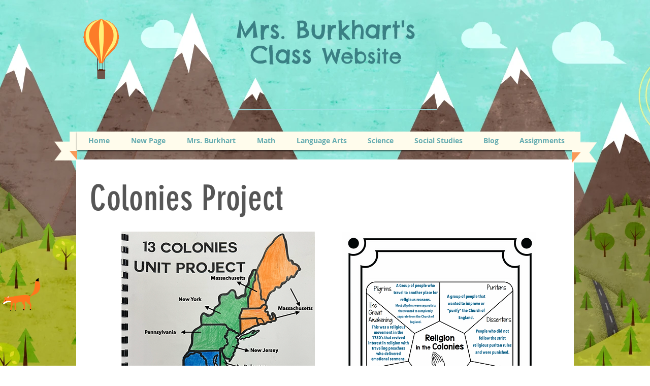

--- FILE ---
content_type: text/html; charset=UTF-8
request_url: https://www.mrsburkhartsclass.com/april-20-24
body_size: 129630
content:
<!DOCTYPE html>
<html lang="en">
<head>
  
  <!-- SEO Tags -->
  <title>Colonies Project | mrsburkhartclass</title>
  <link rel="canonical" href="https://www.mrsburkhartsclass.com/april-20-24"/>
  <meta property="og:title" content="Colonies Project | mrsburkhartclass"/>
  <meta property="og:url" content="https://www.mrsburkhartsclass.com/april-20-24"/>
  <meta property="og:site_name" content="mrsburkhartclass"/>
  <meta property="og:type" content="website"/>
  <meta name="twitter:card" content="summary_large_image"/>
  <meta name="twitter:title" content="Colonies Project | mrsburkhartclass"/>

  
  <meta charset='utf-8'>
  <meta name="viewport" content="width=device-width, initial-scale=1" id="wixDesktopViewport" />
  <meta http-equiv="X-UA-Compatible" content="IE=edge">
  <meta name="generator" content="Wix.com Website Builder"/>

  <link rel="icon" sizes="192x192" href="https://static.parastorage.com/client/pfavico.ico" type="image/x-icon"/>
  <link rel="shortcut icon" href="https://static.parastorage.com/client/pfavico.ico" type="image/x-icon"/>
  <link rel="apple-touch-icon" href="https://static.parastorage.com/client/pfavico.ico" type="image/x-icon"/>

  <!-- Safari Pinned Tab Icon -->
  <!-- <link rel="mask-icon" href="https://static.parastorage.com/client/pfavico.ico"> -->

  <!-- Original trials -->
  


  <!-- Segmenter Polyfill -->
  <script>
    if (!window.Intl || !window.Intl.Segmenter) {
      (function() {
        var script = document.createElement('script');
        script.src = 'https://static.parastorage.com/unpkg/@formatjs/intl-segmenter@11.7.10/polyfill.iife.js';
        document.head.appendChild(script);
      })();
    }
  </script>

  <!-- Legacy Polyfills -->
  <script nomodule="" src="https://static.parastorage.com/unpkg/core-js-bundle@3.2.1/minified.js"></script>
  <script nomodule="" src="https://static.parastorage.com/unpkg/focus-within-polyfill@5.0.9/dist/focus-within-polyfill.js"></script>

  <!-- Performance API Polyfills -->
  <script>
  (function () {
    var noop = function noop() {};
    if ("performance" in window === false) {
      window.performance = {};
    }
    window.performance.mark = performance.mark || noop;
    window.performance.measure = performance.measure || noop;
    if ("now" in window.performance === false) {
      var nowOffset = Date.now();
      if (performance.timing && performance.timing.navigationStart) {
        nowOffset = performance.timing.navigationStart;
      }
      window.performance.now = function now() {
        return Date.now() - nowOffset;
      };
    }
  })();
  </script>

  <!-- Globals Definitions -->
  <script>
    (function () {
      var now = Date.now()
      window.initialTimestamps = {
        initialTimestamp: now,
        initialRequestTimestamp: Math.round(performance.timeOrigin ? performance.timeOrigin : now - performance.now())
      }

      window.thunderboltTag = "libs-releases-GA-local"
      window.thunderboltVersion = "1.16780.0"
    })();
  </script>

  <!-- Essential Viewer Model -->
  <script type="application/json" id="wix-essential-viewer-model">{"fleetConfig":{"fleetName":"thunderbolt-seo-isolated-renderer","type":"GA","code":0},"mode":{"qa":false,"enableTestApi":false,"debug":false,"ssrIndicator":false,"ssrOnly":false,"siteAssetsFallback":"enable","versionIndicator":false},"componentsLibrariesTopology":[{"artifactId":"editor-elements","namespace":"wixui","url":"https:\/\/static.parastorage.com\/services\/editor-elements\/1.14853.0"},{"artifactId":"editor-elements","namespace":"dsgnsys","url":"https:\/\/static.parastorage.com\/services\/editor-elements\/1.14853.0"}],"siteFeaturesConfigs":{"sessionManager":{"isRunningInDifferentSiteContext":false}},"language":{"userLanguage":"en"},"siteAssets":{"clientTopology":{"mediaRootUrl":"https:\/\/static.wixstatic.com","staticMediaUrl":"https:\/\/static.wixstatic.com\/media","moduleRepoUrl":"https:\/\/static.parastorage.com\/unpkg","fileRepoUrl":"https:\/\/static.parastorage.com\/services","viewerAppsUrl":"https:\/\/viewer-apps.parastorage.com","viewerAssetsUrl":"https:\/\/viewer-assets.parastorage.com","siteAssetsUrl":"https:\/\/siteassets.parastorage.com","pageJsonServerUrls":["https:\/\/pages.parastorage.com","https:\/\/staticorigin.wixstatic.com","https:\/\/www.mrsburkhartsclass.com","https:\/\/fallback.wix.com\/wix-html-editor-pages-webapp\/page"],"pathOfTBModulesInFileRepoForFallback":"wix-thunderbolt\/dist\/"}},"siteFeatures":["accessibility","appMonitoring","assetsLoader","businessLogger","captcha","clickHandlerRegistrar","commonConfig","componentsLoader","componentsRegistry","consentPolicy","cyclicTabbing","domSelectors","environmentWixCodeSdk","environment","locationWixCodeSdk","mpaNavigation","navigationManager","navigationPhases","ooi","pages","panorama","renderer","reporter","router","scrollRestoration","seoWixCodeSdk","seo","sessionManager","siteMembersWixCodeSdk","siteMembers","siteScrollBlocker","siteWixCodeSdk","speculationRules","ssrCache","stores","structureApi","thunderboltInitializer","tpaCommons","translations","usedPlatformApis","warmupData","windowMessageRegistrar","windowWixCodeSdk","wixCustomElementComponent","wixEmbedsApi","componentsReact","platform"],"site":{"externalBaseUrl":"https:\/\/www.mrsburkhartsclass.com","isSEO":true},"media":{"staticMediaUrl":"https:\/\/static.wixstatic.com\/media","mediaRootUrl":"https:\/\/static.wixstatic.com\/","staticVideoUrl":"https:\/\/video.wixstatic.com\/"},"requestUrl":"https:\/\/www.mrsburkhartsclass.com\/april-20-24","rollout":{"siteAssetsVersionsRollout":false,"isDACRollout":0,"isTBRollout":false},"commonConfig":{"brand":"wix","host":"VIEWER","bsi":"","consentPolicy":{},"consentPolicyHeader":{},"siteRevision":"3709","renderingFlow":"NONE","language":"en","locale":"en-us"},"interactionSampleRatio":0.01,"dynamicModelUrl":"https:\/\/www.mrsburkhartsclass.com\/_api\/v2\/dynamicmodel","accessTokensUrl":"https:\/\/www.mrsburkhartsclass.com\/_api\/v1\/access-tokens","isExcludedFromSecurityExperiments":false,"experiments":{"specs.thunderbolt.hardenFetchAndXHR":true,"specs.thunderbolt.securityExperiments":true}}</script>
  <script>window.viewerModel = JSON.parse(document.getElementById('wix-essential-viewer-model').textContent)</script>

  <script>
    window.commonConfig = viewerModel.commonConfig
  </script>

  
  <!-- BEGIN handleAccessTokens bundle -->

  <script data-url="https://static.parastorage.com/services/wix-thunderbolt/dist/handleAccessTokens.inline.4f2f9a53.bundle.min.js">(()=>{"use strict";function e(e){let{context:o,property:r,value:n,enumerable:i=!0}=e,c=e.get,l=e.set;if(!r||void 0===n&&!c&&!l)return new Error("property and value are required");let a=o||globalThis,s=a?.[r],u={};if(void 0!==n)u.value=n;else{if(c){let e=t(c);e&&(u.get=e)}if(l){let e=t(l);e&&(u.set=e)}}let p={...u,enumerable:i||!1,configurable:!1};void 0!==n&&(p.writable=!1);try{Object.defineProperty(a,r,p)}catch(e){return e instanceof TypeError?s:e}return s}function t(e,t){return"function"==typeof e?e:!0===e?.async&&"function"==typeof e.func?t?async function(t){return e.func(t)}:async function(){return e.func()}:"function"==typeof e?.func?e.func:void 0}try{e({property:"strictDefine",value:e})}catch{}try{e({property:"defineStrictObject",value:r})}catch{}try{e({property:"defineStrictMethod",value:n})}catch{}var o=["toString","toLocaleString","valueOf","constructor","prototype"];function r(t){let{context:n,property:c,propertiesToExclude:l=[],skipPrototype:a=!1,hardenPrototypePropertiesToExclude:s=[]}=t;if(!c)return new Error("property is required");let u=(n||globalThis)[c],p={},f=i(n,c);u&&("object"==typeof u||"function"==typeof u)&&Reflect.ownKeys(u).forEach(t=>{if(!l.includes(t)&&!o.includes(t)){let o=i(u,t);if(o&&(o.writable||o.configurable)){let{value:r,get:n,set:i,enumerable:c=!1}=o,l={};void 0!==r?l.value=r:n?l.get=n:i&&(l.set=i);try{let o=e({context:u,property:t,...l,enumerable:c});p[t]=o}catch(e){if(!(e instanceof TypeError))throw e;try{p[t]=o.value||o.get||o.set}catch{}}}}});let d={originalObject:u,originalProperties:p};if(!a&&void 0!==u?.prototype){let e=r({context:u,property:"prototype",propertiesToExclude:s,skipPrototype:!0});e instanceof Error||(d.originalPrototype=e?.originalObject,d.originalPrototypeProperties=e?.originalProperties)}return e({context:n,property:c,value:u,enumerable:f?.enumerable}),d}function n(t,o){let r=(o||globalThis)[t],n=i(o||globalThis,t);return r&&n&&(n.writable||n.configurable)?(Object.freeze(r),e({context:globalThis,property:t,value:r})):r}function i(e,t){if(e&&t)try{return Reflect.getOwnPropertyDescriptor(e,t)}catch{return}}function c(e){if("string"!=typeof e)return e;try{return decodeURIComponent(e).toLowerCase().trim()}catch{return e.toLowerCase().trim()}}function l(e,t){let o="";if("string"==typeof e)o=e.split("=")[0]?.trim()||"";else{if(!e||"string"!=typeof e.name)return!1;o=e.name}return t.has(c(o)||"")}function a(e,t){let o;return o="string"==typeof e?e.split(";").map(e=>e.trim()).filter(e=>e.length>0):e||[],o.filter(e=>!l(e,t))}var s=null;function u(){return null===s&&(s=typeof Document>"u"?void 0:Object.getOwnPropertyDescriptor(Document.prototype,"cookie")),s}function p(t,o){if(!globalThis?.cookieStore)return;let r=globalThis.cookieStore.get.bind(globalThis.cookieStore),n=globalThis.cookieStore.getAll.bind(globalThis.cookieStore),i=globalThis.cookieStore.set.bind(globalThis.cookieStore),c=globalThis.cookieStore.delete.bind(globalThis.cookieStore);return e({context:globalThis.CookieStore.prototype,property:"get",value:async function(e){return l(("string"==typeof e?e:e.name)||"",t)?null:r.call(this,e)},enumerable:!0}),e({context:globalThis.CookieStore.prototype,property:"getAll",value:async function(){return a(await n.apply(this,Array.from(arguments)),t)},enumerable:!0}),e({context:globalThis.CookieStore.prototype,property:"set",value:async function(){let e=Array.from(arguments);if(!l(1===e.length?e[0].name:e[0],t))return i.apply(this,e);o&&console.warn(o)},enumerable:!0}),e({context:globalThis.CookieStore.prototype,property:"delete",value:async function(){let e=Array.from(arguments);if(!l(1===e.length?e[0].name:e[0],t))return c.apply(this,e)},enumerable:!0}),e({context:globalThis.cookieStore,property:"prototype",value:globalThis.CookieStore.prototype,enumerable:!1}),e({context:globalThis,property:"cookieStore",value:globalThis.cookieStore,enumerable:!0}),{get:r,getAll:n,set:i,delete:c}}var f=["TextEncoder","TextDecoder","XMLHttpRequestEventTarget","EventTarget","URL","JSON","Reflect","Object","Array","Map","Set","WeakMap","WeakSet","Promise","Symbol","Error"],d=["addEventListener","removeEventListener","dispatchEvent","encodeURI","encodeURIComponent","decodeURI","decodeURIComponent"];const y=(e,t)=>{try{const o=t?t.get.call(document):document.cookie;return o.split(";").map(e=>e.trim()).filter(t=>t?.startsWith(e))[0]?.split("=")[1]}catch(e){return""}},g=(e="",t="",o="/")=>`${e}=; ${t?`domain=${t};`:""} max-age=0; path=${o}; expires=Thu, 01 Jan 1970 00:00:01 GMT`;function m(){(function(){if("undefined"!=typeof window){const e=performance.getEntriesByType("navigation")[0];return"back_forward"===(e?.type||"")}return!1})()&&function(){const{counter:e}=function(){const e=b("getItem");if(e){const[t,o]=e.split("-"),r=o?parseInt(o,10):0;if(r>=3){const e=t?Number(t):0;if(Date.now()-e>6e4)return{counter:0}}return{counter:r}}return{counter:0}}();e<3?(!function(e=1){b("setItem",`${Date.now()}-${e}`)}(e+1),window.location.reload()):console.error("ATS: Max reload attempts reached")}()}function b(e,t){try{return sessionStorage[e]("reload",t||"")}catch(e){console.error("ATS: Error calling sessionStorage:",e)}}const h="client-session-bind",v="sec-fetch-unsupported",{experiments:w}=window.viewerModel,T=[h,"client-binding",v,"svSession","smSession","server-session-bind","wixSession2","wixSession3"].map(e=>e.toLowerCase()),{cookie:S}=function(t,o){let r=new Set(t);return e({context:document,property:"cookie",set:{func:e=>function(e,t,o,r){let n=u(),i=c(t.split(";")[0]||"")||"";[...o].every(e=>!i.startsWith(e.toLowerCase()))&&n?.set?n.set.call(e,t):r&&console.warn(r)}(document,e,r,o)},get:{func:()=>function(e,t){let o=u();if(!o?.get)throw new Error("Cookie descriptor or getter not available");return a(o.get.call(e),t).join("; ")}(document,r)},enumerable:!0}),{cookieStore:p(r,o),cookie:u()}}(T),k="tbReady",x="security_overrideGlobals",{experiments:E,siteFeaturesConfigs:C,accessTokensUrl:P}=window.viewerModel,R=P,M={},O=(()=>{const e=y(h,S);if(w["specs.thunderbolt.browserCacheReload"]){y(v,S)||e?b("removeItem"):m()}return(()=>{const e=g(h),t=g(h,location.hostname);S.set.call(document,e),S.set.call(document,t)})(),e})();O&&(M["client-binding"]=O);const D=fetch;addEventListener(k,function e(t){const{logger:o}=t.detail;try{window.tb.init({fetch:D,fetchHeaders:M})}catch(e){const t=new Error("TB003");o.meter(`${x}_${t.message}`,{paramsOverrides:{errorType:x,eventString:t.message}}),window?.viewerModel?.mode.debug&&console.error(e)}finally{removeEventListener(k,e)}}),E["specs.thunderbolt.hardenFetchAndXHR"]||(window.fetchDynamicModel=()=>C.sessionManager.isRunningInDifferentSiteContext?Promise.resolve({}):fetch(R,{credentials:"same-origin",headers:M}).then(function(e){if(!e.ok)throw new Error(`[${e.status}]${e.statusText}`);return e.json()}),window.dynamicModelPromise=window.fetchDynamicModel())})();
//# sourceMappingURL=https://static.parastorage.com/services/wix-thunderbolt/dist/handleAccessTokens.inline.4f2f9a53.bundle.min.js.map</script>

<!-- END handleAccessTokens bundle -->

<!-- BEGIN overrideGlobals bundle -->

<script data-url="https://static.parastorage.com/services/wix-thunderbolt/dist/overrideGlobals.inline.ec13bfcf.bundle.min.js">(()=>{"use strict";function e(e){let{context:r,property:o,value:n,enumerable:i=!0}=e,c=e.get,a=e.set;if(!o||void 0===n&&!c&&!a)return new Error("property and value are required");let l=r||globalThis,u=l?.[o],s={};if(void 0!==n)s.value=n;else{if(c){let e=t(c);e&&(s.get=e)}if(a){let e=t(a);e&&(s.set=e)}}let p={...s,enumerable:i||!1,configurable:!1};void 0!==n&&(p.writable=!1);try{Object.defineProperty(l,o,p)}catch(e){return e instanceof TypeError?u:e}return u}function t(e,t){return"function"==typeof e?e:!0===e?.async&&"function"==typeof e.func?t?async function(t){return e.func(t)}:async function(){return e.func()}:"function"==typeof e?.func?e.func:void 0}try{e({property:"strictDefine",value:e})}catch{}try{e({property:"defineStrictObject",value:o})}catch{}try{e({property:"defineStrictMethod",value:n})}catch{}var r=["toString","toLocaleString","valueOf","constructor","prototype"];function o(t){let{context:n,property:c,propertiesToExclude:a=[],skipPrototype:l=!1,hardenPrototypePropertiesToExclude:u=[]}=t;if(!c)return new Error("property is required");let s=(n||globalThis)[c],p={},f=i(n,c);s&&("object"==typeof s||"function"==typeof s)&&Reflect.ownKeys(s).forEach(t=>{if(!a.includes(t)&&!r.includes(t)){let r=i(s,t);if(r&&(r.writable||r.configurable)){let{value:o,get:n,set:i,enumerable:c=!1}=r,a={};void 0!==o?a.value=o:n?a.get=n:i&&(a.set=i);try{let r=e({context:s,property:t,...a,enumerable:c});p[t]=r}catch(e){if(!(e instanceof TypeError))throw e;try{p[t]=r.value||r.get||r.set}catch{}}}}});let d={originalObject:s,originalProperties:p};if(!l&&void 0!==s?.prototype){let e=o({context:s,property:"prototype",propertiesToExclude:u,skipPrototype:!0});e instanceof Error||(d.originalPrototype=e?.originalObject,d.originalPrototypeProperties=e?.originalProperties)}return e({context:n,property:c,value:s,enumerable:f?.enumerable}),d}function n(t,r){let o=(r||globalThis)[t],n=i(r||globalThis,t);return o&&n&&(n.writable||n.configurable)?(Object.freeze(o),e({context:globalThis,property:t,value:o})):o}function i(e,t){if(e&&t)try{return Reflect.getOwnPropertyDescriptor(e,t)}catch{return}}function c(e){if("string"!=typeof e)return e;try{return decodeURIComponent(e).toLowerCase().trim()}catch{return e.toLowerCase().trim()}}function a(e,t){return e instanceof Headers?e.forEach((r,o)=>{l(o,t)||e.delete(o)}):Object.keys(e).forEach(r=>{l(r,t)||delete e[r]}),e}function l(e,t){return!t.has(c(e)||"")}function u(e,t){let r=!0,o=function(e){let t,r;if(globalThis.Request&&e instanceof Request)t=e.url;else{if("function"!=typeof e?.toString)throw new Error("Unsupported type for url");t=e.toString()}try{return new URL(t).pathname}catch{return r=t.replace(/#.+/gi,"").split("?").shift(),r.startsWith("/")?r:`/${r}`}}(e),n=c(o);return n&&t.some(e=>n.includes(e))&&(r=!1),r}function s(t,r,o){let n=fetch,i=XMLHttpRequest,c=new Set(r);function s(){let e=new i,r=e.open,n=e.setRequestHeader;return e.open=function(){let n=Array.from(arguments),i=n[1];if(n.length<2||u(i,t))return r.apply(e,n);throw new Error(o||`Request not allowed for path ${i}`)},e.setRequestHeader=function(t,r){l(decodeURIComponent(t),c)&&n.call(e,t,r)},e}return e({property:"fetch",value:function(){let e=function(e,t){return globalThis.Request&&e[0]instanceof Request&&e[0]?.headers?a(e[0].headers,t):e[1]?.headers&&a(e[1].headers,t),e}(arguments,c);return u(arguments[0],t)?n.apply(globalThis,Array.from(e)):new Promise((e,t)=>{t(new Error(o||`Request not allowed for path ${arguments[0]}`))})},enumerable:!0}),e({property:"XMLHttpRequest",value:s,enumerable:!0}),Object.keys(i).forEach(e=>{s[e]=i[e]}),{fetch:n,XMLHttpRequest:i}}var p=["TextEncoder","TextDecoder","XMLHttpRequestEventTarget","EventTarget","URL","JSON","Reflect","Object","Array","Map","Set","WeakMap","WeakSet","Promise","Symbol","Error"],f=["addEventListener","removeEventListener","dispatchEvent","encodeURI","encodeURIComponent","decodeURI","decodeURIComponent"];const d=function(){let t=globalThis.open,r=document.open;function o(e,r,o){let n="string"!=typeof e,i=t.call(window,e,r,o);return n||e&&function(e){return e.startsWith("//")&&/(?:[a-z0-9](?:[a-z0-9-]{0,61}[a-z0-9])?\.)+[a-z0-9][a-z0-9-]{0,61}[a-z0-9]/g.test(`${location.protocol}:${e}`)&&(e=`${location.protocol}${e}`),!e.startsWith("http")||new URL(e).hostname===location.hostname}(e)?{}:i}return e({property:"open",value:o,context:globalThis,enumerable:!0}),e({property:"open",value:function(e,t,n){return e?o(e,t,n):r.call(document,e||"",t||"",n||"")},context:document,enumerable:!0}),{open:t,documentOpen:r}},y=function(){let t=document.createElement,r=Element.prototype.setAttribute,o=Element.prototype.setAttributeNS;return e({property:"createElement",context:document,value:function(n,i){let a=t.call(document,n,i);if("iframe"===c(n)){e({property:"srcdoc",context:a,get:()=>"",set:()=>{console.warn("`srcdoc` is not allowed in iframe elements.")}});let t=function(e,t){"srcdoc"!==e.toLowerCase()?r.call(a,e,t):console.warn("`srcdoc` attribute is not allowed to be set.")},n=function(e,t,r){"srcdoc"!==t.toLowerCase()?o.call(a,e,t,r):console.warn("`srcdoc` attribute is not allowed to be set.")};a.setAttribute=t,a.setAttributeNS=n}return a},enumerable:!0}),{createElement:t,setAttribute:r,setAttributeNS:o}},m=["client-binding"],b=["/_api/v1/access-tokens","/_api/v2/dynamicmodel","/_api/one-app-session-web/v3/businesses"],h=function(){let t=setTimeout,r=setInterval;return o("setTimeout",0,globalThis),o("setInterval",0,globalThis),{setTimeout:t,setInterval:r};function o(t,r,o){let n=o||globalThis,i=n[t];if(!i||"function"!=typeof i)throw new Error(`Function ${t} not found or is not a function`);e({property:t,value:function(){let e=Array.from(arguments);if("string"!=typeof e[r])return i.apply(n,e);console.warn(`Calling ${t} with a String Argument at index ${r} is not allowed`)},context:o,enumerable:!0})}},v=function(){if(navigator&&"serviceWorker"in navigator){let t=navigator.serviceWorker.register;return e({context:navigator.serviceWorker,property:"register",value:function(){console.log("Service worker registration is not allowed")},enumerable:!0}),{register:t}}return{}};performance.mark("overrideGlobals started");const{isExcludedFromSecurityExperiments:g,experiments:w}=window.viewerModel,E=!g&&w["specs.thunderbolt.securityExperiments"];try{d(),E&&y(),w["specs.thunderbolt.hardenFetchAndXHR"]&&E&&s(b,m),v(),(e=>{let t=[],r=[];r=r.concat(["TextEncoder","TextDecoder"]),e&&(r=r.concat(["XMLHttpRequestEventTarget","EventTarget"])),r=r.concat(["URL","JSON"]),e&&(t=t.concat(["addEventListener","removeEventListener"])),t=t.concat(["encodeURI","encodeURIComponent","decodeURI","decodeURIComponent"]),r=r.concat(["String","Number"]),e&&r.push("Object"),r=r.concat(["Reflect"]),t.forEach(e=>{n(e),["addEventListener","removeEventListener"].includes(e)&&n(e,document)}),r.forEach(e=>{o({property:e})})})(E),E&&h()}catch(e){window?.viewerModel?.mode.debug&&console.error(e);const t=new Error("TB006");window.fedops?.reportError(t,"security_overrideGlobals"),window.Sentry?window.Sentry.captureException(t):globalThis.defineStrictProperty("sentryBuffer",[t],window,!1)}performance.mark("overrideGlobals ended")})();
//# sourceMappingURL=https://static.parastorage.com/services/wix-thunderbolt/dist/overrideGlobals.inline.ec13bfcf.bundle.min.js.map</script>

<!-- END overrideGlobals bundle -->


  
  <script>
    window.commonConfig = viewerModel.commonConfig

	
  </script>

  <!-- Initial CSS -->
  <style data-url="https://static.parastorage.com/services/wix-thunderbolt/dist/main.347af09f.min.css">@keyframes slide-horizontal-new{0%{transform:translateX(100%)}}@keyframes slide-horizontal-old{80%{opacity:1}to{opacity:0;transform:translateX(-100%)}}@keyframes slide-vertical-new{0%{transform:translateY(-100%)}}@keyframes slide-vertical-old{80%{opacity:1}to{opacity:0;transform:translateY(100%)}}@keyframes out-in-new{0%{opacity:0}}@keyframes out-in-old{to{opacity:0}}:root:active-view-transition{view-transition-name:none}::view-transition{pointer-events:none}:root:active-view-transition::view-transition-new(page-group),:root:active-view-transition::view-transition-old(page-group){animation-duration:.6s;cursor:wait;pointer-events:all}:root:active-view-transition-type(SlideHorizontal)::view-transition-old(page-group){animation:slide-horizontal-old .6s cubic-bezier(.83,0,.17,1) forwards;mix-blend-mode:normal}:root:active-view-transition-type(SlideHorizontal)::view-transition-new(page-group){animation:slide-horizontal-new .6s cubic-bezier(.83,0,.17,1) backwards;mix-blend-mode:normal}:root:active-view-transition-type(SlideVertical)::view-transition-old(page-group){animation:slide-vertical-old .6s cubic-bezier(.83,0,.17,1) forwards;mix-blend-mode:normal}:root:active-view-transition-type(SlideVertical)::view-transition-new(page-group){animation:slide-vertical-new .6s cubic-bezier(.83,0,.17,1) backwards;mix-blend-mode:normal}:root:active-view-transition-type(OutIn)::view-transition-old(page-group){animation:out-in-old .35s cubic-bezier(.22,1,.36,1) forwards}:root:active-view-transition-type(OutIn)::view-transition-new(page-group){animation:out-in-new .35s cubic-bezier(.64,0,.78,0) .35s backwards}@media(prefers-reduced-motion:reduce){::view-transition-group(*),::view-transition-new(*),::view-transition-old(*){animation:none!important}}body,html{background:transparent;border:0;margin:0;outline:0;padding:0;vertical-align:baseline}body{--scrollbar-width:0px;font-family:Arial,Helvetica,sans-serif;font-size:10px}body,html{height:100%}body{overflow-x:auto;overflow-y:scroll}body:not(.responsive) #site-root{min-width:var(--site-width);width:100%}body:not([data-js-loaded]) [data-hide-prejs]{visibility:hidden}interact-element{display:contents}#SITE_CONTAINER{position:relative}:root{--one-unit:1vw;--section-max-width:9999px;--spx-stopper-max:9999px;--spx-stopper-min:0px;--browser-zoom:1}@supports(-webkit-appearance:none) and (stroke-color:transparent){:root{--safari-sticky-fix:opacity;--experimental-safari-sticky-fix:translateZ(0)}}@supports(container-type:inline-size){:root{--one-unit:1cqw}}[id^=oldHoverBox-]{mix-blend-mode:plus-lighter;transition:opacity .5s ease,visibility .5s ease}[data-mesh-id$=inlineContent-gridContainer]:has(>[id^=oldHoverBox-]){isolation:isolate}</style>
<style data-url="https://static.parastorage.com/services/wix-thunderbolt/dist/main.renderer.9cb0985f.min.css">a,abbr,acronym,address,applet,b,big,blockquote,button,caption,center,cite,code,dd,del,dfn,div,dl,dt,em,fieldset,font,footer,form,h1,h2,h3,h4,h5,h6,header,i,iframe,img,ins,kbd,label,legend,li,nav,object,ol,p,pre,q,s,samp,section,small,span,strike,strong,sub,sup,table,tbody,td,tfoot,th,thead,title,tr,tt,u,ul,var{background:transparent;border:0;margin:0;outline:0;padding:0;vertical-align:baseline}input,select,textarea{box-sizing:border-box;font-family:Helvetica,Arial,sans-serif}ol,ul{list-style:none}blockquote,q{quotes:none}ins{text-decoration:none}del{text-decoration:line-through}table{border-collapse:collapse;border-spacing:0}a{cursor:pointer;text-decoration:none}.testStyles{overflow-y:hidden}.reset-button{-webkit-appearance:none;background:none;border:0;color:inherit;font:inherit;line-height:normal;outline:0;overflow:visible;padding:0;-webkit-user-select:none;-moz-user-select:none;-ms-user-select:none}:focus{outline:none}body.device-mobile-optimized:not(.disable-site-overflow){overflow-x:hidden;overflow-y:scroll}body.device-mobile-optimized:not(.responsive) #SITE_CONTAINER{margin-left:auto;margin-right:auto;overflow-x:visible;position:relative;width:320px}body.device-mobile-optimized:not(.responsive):not(.blockSiteScrolling) #SITE_CONTAINER{margin-top:0}body.device-mobile-optimized>*{max-width:100%!important}body.device-mobile-optimized #site-root{overflow-x:hidden;overflow-y:hidden}@supports(overflow:clip){body.device-mobile-optimized #site-root{overflow-x:clip;overflow-y:clip}}body.device-mobile-non-optimized #SITE_CONTAINER #site-root{overflow-x:clip;overflow-y:clip}body.device-mobile-non-optimized.fullScreenMode{background-color:#5f6360}body.device-mobile-non-optimized.fullScreenMode #MOBILE_ACTIONS_MENU,body.device-mobile-non-optimized.fullScreenMode #SITE_BACKGROUND,body.device-mobile-non-optimized.fullScreenMode #site-root,body.fullScreenMode #WIX_ADS{visibility:hidden}body.fullScreenMode{overflow-x:hidden!important;overflow-y:hidden!important}body.fullScreenMode.device-mobile-optimized #TINY_MENU{opacity:0;pointer-events:none}body.fullScreenMode-scrollable.device-mobile-optimized{overflow-x:hidden!important;overflow-y:auto!important}body.fullScreenMode-scrollable.device-mobile-optimized #masterPage,body.fullScreenMode-scrollable.device-mobile-optimized #site-root{overflow-x:hidden!important;overflow-y:hidden!important}body.fullScreenMode-scrollable.device-mobile-optimized #SITE_BACKGROUND,body.fullScreenMode-scrollable.device-mobile-optimized #masterPage{height:auto!important}body.fullScreenMode-scrollable.device-mobile-optimized #masterPage.mesh-layout{height:0!important}body.blockSiteScrolling,body.siteScrollingBlocked{position:fixed;width:100%}body.blockSiteScrolling #SITE_CONTAINER{margin-top:calc(var(--blocked-site-scroll-margin-top)*-1)}#site-root{margin:0 auto;min-height:100%;position:relative;top:var(--wix-ads-height)}#site-root img:not([src]){visibility:hidden}#site-root svg img:not([src]){visibility:visible}.auto-generated-link{color:inherit}#SCROLL_TO_BOTTOM,#SCROLL_TO_TOP{height:0}.has-click-trigger{cursor:pointer}.fullScreenOverlay{bottom:0;display:flex;justify-content:center;left:0;overflow-y:hidden;position:fixed;right:0;top:-60px;z-index:1005}.fullScreenOverlay>.fullScreenOverlayContent{bottom:0;left:0;margin:0 auto;overflow:hidden;position:absolute;right:0;top:60px;transform:translateZ(0)}[data-mesh-id$=centeredContent],[data-mesh-id$=form],[data-mesh-id$=inlineContent]{pointer-events:none;position:relative}[data-mesh-id$=-gridWrapper],[data-mesh-id$=-rotated-wrapper]{pointer-events:none}[data-mesh-id$=-gridContainer]>*,[data-mesh-id$=-rotated-wrapper]>*,[data-mesh-id$=inlineContent]>:not([data-mesh-id$=-gridContainer]){pointer-events:auto}.device-mobile-optimized #masterPage.mesh-layout #SOSP_CONTAINER_CUSTOM_ID{grid-area:2/1/3/2;-ms-grid-row:2;position:relative}#masterPage.mesh-layout{-ms-grid-rows:max-content max-content min-content max-content;-ms-grid-columns:100%;align-items:start;display:-ms-grid;display:grid;grid-template-columns:100%;grid-template-rows:max-content max-content min-content max-content;justify-content:stretch}#masterPage.mesh-layout #PAGES_CONTAINER,#masterPage.mesh-layout #SITE_FOOTER-placeholder,#masterPage.mesh-layout #SITE_FOOTER_WRAPPER,#masterPage.mesh-layout #SITE_HEADER-placeholder,#masterPage.mesh-layout #SITE_HEADER_WRAPPER,#masterPage.mesh-layout #SOSP_CONTAINER_CUSTOM_ID[data-state~=mobileView],#masterPage.mesh-layout #soapAfterPagesContainer,#masterPage.mesh-layout #soapBeforePagesContainer{-ms-grid-row-align:start;-ms-grid-column-align:start;-ms-grid-column:1}#masterPage.mesh-layout #SITE_HEADER-placeholder,#masterPage.mesh-layout #SITE_HEADER_WRAPPER{grid-area:1/1/2/2;-ms-grid-row:1}#masterPage.mesh-layout #PAGES_CONTAINER,#masterPage.mesh-layout #soapAfterPagesContainer,#masterPage.mesh-layout #soapBeforePagesContainer{grid-area:3/1/4/2;-ms-grid-row:3}#masterPage.mesh-layout #soapAfterPagesContainer,#masterPage.mesh-layout #soapBeforePagesContainer{width:100%}#masterPage.mesh-layout #PAGES_CONTAINER{align-self:stretch}#masterPage.mesh-layout main#PAGES_CONTAINER{display:block}#masterPage.mesh-layout #SITE_FOOTER-placeholder,#masterPage.mesh-layout #SITE_FOOTER_WRAPPER{grid-area:4/1/5/2;-ms-grid-row:4}#masterPage.mesh-layout #SITE_PAGES,#masterPage.mesh-layout [data-mesh-id=PAGES_CONTAINERcenteredContent],#masterPage.mesh-layout [data-mesh-id=PAGES_CONTAINERinlineContent]{height:100%}#masterPage.mesh-layout.desktop>*{width:100%}#masterPage.mesh-layout #PAGES_CONTAINER,#masterPage.mesh-layout #SITE_FOOTER,#masterPage.mesh-layout #SITE_FOOTER_WRAPPER,#masterPage.mesh-layout #SITE_HEADER,#masterPage.mesh-layout #SITE_HEADER_WRAPPER,#masterPage.mesh-layout #SITE_PAGES,#masterPage.mesh-layout #masterPageinlineContent{position:relative}#masterPage.mesh-layout #SITE_HEADER{grid-area:1/1/2/2}#masterPage.mesh-layout #SITE_FOOTER{grid-area:4/1/5/2}#masterPage.mesh-layout.overflow-x-clip #SITE_FOOTER,#masterPage.mesh-layout.overflow-x-clip #SITE_HEADER{overflow-x:clip}[data-z-counter]{z-index:0}[data-z-counter="0"]{z-index:auto}.wixSiteProperties{-webkit-font-smoothing:antialiased;-moz-osx-font-smoothing:grayscale}:root{--wst-button-color-fill-primary:rgb(var(--color_48));--wst-button-color-border-primary:rgb(var(--color_49));--wst-button-color-text-primary:rgb(var(--color_50));--wst-button-color-fill-primary-hover:rgb(var(--color_51));--wst-button-color-border-primary-hover:rgb(var(--color_52));--wst-button-color-text-primary-hover:rgb(var(--color_53));--wst-button-color-fill-primary-disabled:rgb(var(--color_54));--wst-button-color-border-primary-disabled:rgb(var(--color_55));--wst-button-color-text-primary-disabled:rgb(var(--color_56));--wst-button-color-fill-secondary:rgb(var(--color_57));--wst-button-color-border-secondary:rgb(var(--color_58));--wst-button-color-text-secondary:rgb(var(--color_59));--wst-button-color-fill-secondary-hover:rgb(var(--color_60));--wst-button-color-border-secondary-hover:rgb(var(--color_61));--wst-button-color-text-secondary-hover:rgb(var(--color_62));--wst-button-color-fill-secondary-disabled:rgb(var(--color_63));--wst-button-color-border-secondary-disabled:rgb(var(--color_64));--wst-button-color-text-secondary-disabled:rgb(var(--color_65));--wst-color-fill-base-1:rgb(var(--color_36));--wst-color-fill-base-2:rgb(var(--color_37));--wst-color-fill-base-shade-1:rgb(var(--color_38));--wst-color-fill-base-shade-2:rgb(var(--color_39));--wst-color-fill-base-shade-3:rgb(var(--color_40));--wst-color-fill-accent-1:rgb(var(--color_41));--wst-color-fill-accent-2:rgb(var(--color_42));--wst-color-fill-accent-3:rgb(var(--color_43));--wst-color-fill-accent-4:rgb(var(--color_44));--wst-color-fill-background-primary:rgb(var(--color_11));--wst-color-fill-background-secondary:rgb(var(--color_12));--wst-color-text-primary:rgb(var(--color_15));--wst-color-text-secondary:rgb(var(--color_14));--wst-color-action:rgb(var(--color_18));--wst-color-disabled:rgb(var(--color_39));--wst-color-title:rgb(var(--color_45));--wst-color-subtitle:rgb(var(--color_46));--wst-color-line:rgb(var(--color_47));--wst-font-style-h2:var(--font_2);--wst-font-style-h3:var(--font_3);--wst-font-style-h4:var(--font_4);--wst-font-style-h5:var(--font_5);--wst-font-style-h6:var(--font_6);--wst-font-style-body-large:var(--font_7);--wst-font-style-body-medium:var(--font_8);--wst-font-style-body-small:var(--font_9);--wst-font-style-body-x-small:var(--font_10);--wst-color-custom-1:rgb(var(--color_13));--wst-color-custom-2:rgb(var(--color_16));--wst-color-custom-3:rgb(var(--color_17));--wst-color-custom-4:rgb(var(--color_19));--wst-color-custom-5:rgb(var(--color_20));--wst-color-custom-6:rgb(var(--color_21));--wst-color-custom-7:rgb(var(--color_22));--wst-color-custom-8:rgb(var(--color_23));--wst-color-custom-9:rgb(var(--color_24));--wst-color-custom-10:rgb(var(--color_25));--wst-color-custom-11:rgb(var(--color_26));--wst-color-custom-12:rgb(var(--color_27));--wst-color-custom-13:rgb(var(--color_28));--wst-color-custom-14:rgb(var(--color_29));--wst-color-custom-15:rgb(var(--color_30));--wst-color-custom-16:rgb(var(--color_31));--wst-color-custom-17:rgb(var(--color_32));--wst-color-custom-18:rgb(var(--color_33));--wst-color-custom-19:rgb(var(--color_34));--wst-color-custom-20:rgb(var(--color_35))}.wix-presets-wrapper{display:contents}</style>

  <meta name="format-detection" content="telephone=no">
  <meta name="skype_toolbar" content="skype_toolbar_parser_compatible">
  
  

  

  

  <!-- head performance data start -->
  
  <!-- head performance data end -->
  

    


    
<style data-href="https://static.parastorage.com/services/editor-elements-library/dist/thunderbolt/rb_wixui.thunderbolt_bootstrap-classic.72e6a2a3.min.css">.PlZyDq{touch-action:manipulation}.uDW_Qe{align-items:center;box-sizing:border-box;display:flex;justify-content:var(--label-align);min-width:100%;text-align:initial;width:-moz-max-content;width:max-content}.uDW_Qe:before{max-width:var(--margin-start,0)}.uDW_Qe:after,.uDW_Qe:before{align-self:stretch;content:"";flex-grow:1}.uDW_Qe:after{max-width:var(--margin-end,0)}.FubTgk{height:100%}.FubTgk .uDW_Qe{border-radius:var(--corvid-border-radius,var(--rd,0));bottom:0;box-shadow:var(--shd,0 1px 4px rgba(0,0,0,.6));left:0;position:absolute;right:0;top:0;transition:var(--trans1,border-color .4s ease 0s,background-color .4s ease 0s)}.FubTgk .uDW_Qe:link,.FubTgk .uDW_Qe:visited{border-color:transparent}.FubTgk .l7_2fn{color:var(--corvid-color,rgb(var(--txt,var(--color_15,color_15))));font:var(--fnt,var(--font_5));margin:0;position:relative;transition:var(--trans2,color .4s ease 0s);white-space:nowrap}.FubTgk[aria-disabled=false] .uDW_Qe{background-color:var(--corvid-background-color,rgba(var(--bg,var(--color_17,color_17)),var(--alpha-bg,1)));border:solid var(--corvid-border-color,rgba(var(--brd,var(--color_15,color_15)),var(--alpha-brd,1))) var(--corvid-border-width,var(--brw,0));cursor:pointer!important}:host(.device-mobile-optimized) .FubTgk[aria-disabled=false]:active .uDW_Qe,body.device-mobile-optimized .FubTgk[aria-disabled=false]:active .uDW_Qe{background-color:var(--corvid-hover-background-color,rgba(var(--bgh,var(--color_18,color_18)),var(--alpha-bgh,1)));border-color:var(--corvid-hover-border-color,rgba(var(--brdh,var(--color_15,color_15)),var(--alpha-brdh,1)))}:host(.device-mobile-optimized) .FubTgk[aria-disabled=false]:active .l7_2fn,body.device-mobile-optimized .FubTgk[aria-disabled=false]:active .l7_2fn{color:var(--corvid-hover-color,rgb(var(--txth,var(--color_15,color_15))))}:host(:not(.device-mobile-optimized)) .FubTgk[aria-disabled=false]:hover .uDW_Qe,body:not(.device-mobile-optimized) .FubTgk[aria-disabled=false]:hover .uDW_Qe{background-color:var(--corvid-hover-background-color,rgba(var(--bgh,var(--color_18,color_18)),var(--alpha-bgh,1)));border-color:var(--corvid-hover-border-color,rgba(var(--brdh,var(--color_15,color_15)),var(--alpha-brdh,1)))}:host(:not(.device-mobile-optimized)) .FubTgk[aria-disabled=false]:hover .l7_2fn,body:not(.device-mobile-optimized) .FubTgk[aria-disabled=false]:hover .l7_2fn{color:var(--corvid-hover-color,rgb(var(--txth,var(--color_15,color_15))))}.FubTgk[aria-disabled=true] .uDW_Qe{background-color:var(--corvid-disabled-background-color,rgba(var(--bgd,204,204,204),var(--alpha-bgd,1)));border-color:var(--corvid-disabled-border-color,rgba(var(--brdd,204,204,204),var(--alpha-brdd,1)));border-style:solid;border-width:var(--corvid-border-width,var(--brw,0))}.FubTgk[aria-disabled=true] .l7_2fn{color:var(--corvid-disabled-color,rgb(var(--txtd,255,255,255)))}.uUxqWY{align-items:center;box-sizing:border-box;display:flex;justify-content:var(--label-align);min-width:100%;text-align:initial;width:-moz-max-content;width:max-content}.uUxqWY:before{max-width:var(--margin-start,0)}.uUxqWY:after,.uUxqWY:before{align-self:stretch;content:"";flex-grow:1}.uUxqWY:after{max-width:var(--margin-end,0)}.Vq4wYb[aria-disabled=false] .uUxqWY{cursor:pointer}:host(.device-mobile-optimized) .Vq4wYb[aria-disabled=false]:active .wJVzSK,body.device-mobile-optimized .Vq4wYb[aria-disabled=false]:active .wJVzSK{color:var(--corvid-hover-color,rgb(var(--txth,var(--color_15,color_15))));transition:var(--trans,color .4s ease 0s)}:host(:not(.device-mobile-optimized)) .Vq4wYb[aria-disabled=false]:hover .wJVzSK,body:not(.device-mobile-optimized) .Vq4wYb[aria-disabled=false]:hover .wJVzSK{color:var(--corvid-hover-color,rgb(var(--txth,var(--color_15,color_15))));transition:var(--trans,color .4s ease 0s)}.Vq4wYb .uUxqWY{bottom:0;left:0;position:absolute;right:0;top:0}.Vq4wYb .wJVzSK{color:var(--corvid-color,rgb(var(--txt,var(--color_15,color_15))));font:var(--fnt,var(--font_5));transition:var(--trans,color .4s ease 0s);white-space:nowrap}.Vq4wYb[aria-disabled=true] .wJVzSK{color:var(--corvid-disabled-color,rgb(var(--txtd,255,255,255)))}:host(:not(.device-mobile-optimized)) .CohWsy,body:not(.device-mobile-optimized) .CohWsy{display:flex}:host(:not(.device-mobile-optimized)) .V5AUxf,body:not(.device-mobile-optimized) .V5AUxf{-moz-column-gap:var(--margin);column-gap:var(--margin);direction:var(--direction);display:flex;margin:0 auto;position:relative;width:calc(100% - var(--padding)*2)}:host(:not(.device-mobile-optimized)) .V5AUxf>*,body:not(.device-mobile-optimized) .V5AUxf>*{direction:ltr;flex:var(--column-flex) 1 0%;left:0;margin-bottom:var(--padding);margin-top:var(--padding);min-width:0;position:relative;top:0}:host(.device-mobile-optimized) .V5AUxf,body.device-mobile-optimized .V5AUxf{display:block;padding-bottom:var(--padding-y);padding-left:var(--padding-x,0);padding-right:var(--padding-x,0);padding-top:var(--padding-y);position:relative}:host(.device-mobile-optimized) .V5AUxf>*,body.device-mobile-optimized .V5AUxf>*{margin-bottom:var(--margin);position:relative}:host(.device-mobile-optimized) .V5AUxf>:first-child,body.device-mobile-optimized .V5AUxf>:first-child{margin-top:var(--firstChildMarginTop,0)}:host(.device-mobile-optimized) .V5AUxf>:last-child,body.device-mobile-optimized .V5AUxf>:last-child{margin-bottom:var(--lastChildMarginBottom)}.LIhNy3{backface-visibility:hidden}.jhxvbR,.mtrorN{display:block;height:100%;width:100%}.jhxvbR img{max-width:var(--wix-img-max-width,100%)}.jhxvbR[data-animate-blur] img{filter:blur(9px);transition:filter .8s ease-in}.jhxvbR[data-animate-blur] img[data-load-done]{filter:none}.if7Vw2{height:100%;left:0;-webkit-mask-image:var(--mask-image,none);mask-image:var(--mask-image,none);-webkit-mask-position:var(--mask-position,0);mask-position:var(--mask-position,0);-webkit-mask-repeat:var(--mask-repeat,no-repeat);mask-repeat:var(--mask-repeat,no-repeat);-webkit-mask-size:var(--mask-size,100%);mask-size:var(--mask-size,100%);overflow:hidden;pointer-events:var(--fill-layer-background-media-pointer-events);position:absolute;top:0;width:100%}.if7Vw2.f0uTJH{clip:rect(0,auto,auto,0)}.if7Vw2 .i1tH8h{height:100%;position:absolute;top:0;width:100%}.if7Vw2 .DXi4PB{height:var(--fill-layer-image-height,100%);opacity:var(--fill-layer-image-opacity)}.if7Vw2 .DXi4PB img{height:100%;width:100%}@supports(-webkit-hyphens:none){.if7Vw2.f0uTJH{clip:auto;-webkit-clip-path:inset(0)}}.wG8dni{height:100%}.tcElKx{background-color:var(--bg-overlay-color);background-image:var(--bg-gradient);transition:var(--inherit-transition)}.ImALHf,.Ybjs9b{opacity:var(--fill-layer-video-opacity)}.UWmm3w{bottom:var(--media-padding-bottom);height:var(--media-padding-height);position:absolute;top:var(--media-padding-top);width:100%}.Yjj1af{transform:scale(var(--scale,1));transition:var(--transform-duration,transform 0s)}.ImALHf{height:100%;position:relative;width:100%}.KCM6zk{opacity:var(--fill-layer-video-opacity,var(--fill-layer-image-opacity,1))}.KCM6zk .DXi4PB,.KCM6zk .ImALHf,.KCM6zk .Ybjs9b{opacity:1}._uqPqy{clip-path:var(--fill-layer-clip)}._uqPqy,.eKyYhK{position:absolute;top:0}._uqPqy,.eKyYhK,.x0mqQS img{height:100%;width:100%}.pnCr6P{opacity:0}.blf7sp,.pnCr6P{position:absolute;top:0}.blf7sp{height:0;left:0;overflow:hidden;width:0}.rWP3Gv{left:0;pointer-events:var(--fill-layer-background-media-pointer-events);position:var(--fill-layer-background-media-position)}.Tr4n3d,.rWP3Gv,.wRqk6s{height:100%;top:0;width:100%}.wRqk6s{position:absolute}.Tr4n3d{background-color:var(--fill-layer-background-overlay-color);opacity:var(--fill-layer-background-overlay-blend-opacity-fallback,1);position:var(--fill-layer-background-overlay-position);transform:var(--fill-layer-background-overlay-transform)}@supports(mix-blend-mode:overlay){.Tr4n3d{mix-blend-mode:var(--fill-layer-background-overlay-blend-mode);opacity:var(--fill-layer-background-overlay-blend-opacity,1)}}.VXAmO2{--divider-pin-height__:min(1,calc(var(--divider-layers-pin-factor__) + 1));--divider-pin-layer-height__:var( --divider-layers-pin-factor__ );--divider-pin-border__:min(1,calc(var(--divider-layers-pin-factor__) / -1 + 1));height:calc(var(--divider-height__) + var(--divider-pin-height__)*var(--divider-layers-size__)*var(--divider-layers-y__))}.VXAmO2,.VXAmO2 .dy3w_9{left:0;position:absolute;width:100%}.VXAmO2 .dy3w_9{--divider-layer-i__:var(--divider-layer-i,0);background-position:left calc(50% + var(--divider-offset-x__) + var(--divider-layers-x__)*var(--divider-layer-i__)) bottom;background-repeat:repeat-x;border-bottom-style:solid;border-bottom-width:calc(var(--divider-pin-border__)*var(--divider-layer-i__)*var(--divider-layers-y__));height:calc(var(--divider-height__) + var(--divider-pin-layer-height__)*var(--divider-layer-i__)*var(--divider-layers-y__));opacity:calc(1 - var(--divider-layer-i__)/(var(--divider-layer-i__) + 1))}.UORcXs{--divider-height__:var(--divider-top-height,auto);--divider-offset-x__:var(--divider-top-offset-x,0px);--divider-layers-size__:var(--divider-top-layers-size,0);--divider-layers-y__:var(--divider-top-layers-y,0px);--divider-layers-x__:var(--divider-top-layers-x,0px);--divider-layers-pin-factor__:var(--divider-top-layers-pin-factor,0);border-top:var(--divider-top-padding,0) solid var(--divider-top-color,currentColor);opacity:var(--divider-top-opacity,1);top:0;transform:var(--divider-top-flip,scaleY(-1))}.UORcXs .dy3w_9{background-image:var(--divider-top-image,none);background-size:var(--divider-top-size,contain);border-color:var(--divider-top-color,currentColor);bottom:0;filter:var(--divider-top-filter,none)}.UORcXs .dy3w_9[data-divider-layer="1"]{display:var(--divider-top-layer-1-display,block)}.UORcXs .dy3w_9[data-divider-layer="2"]{display:var(--divider-top-layer-2-display,block)}.UORcXs .dy3w_9[data-divider-layer="3"]{display:var(--divider-top-layer-3-display,block)}.Io4VUz{--divider-height__:var(--divider-bottom-height,auto);--divider-offset-x__:var(--divider-bottom-offset-x,0px);--divider-layers-size__:var(--divider-bottom-layers-size,0);--divider-layers-y__:var(--divider-bottom-layers-y,0px);--divider-layers-x__:var(--divider-bottom-layers-x,0px);--divider-layers-pin-factor__:var(--divider-bottom-layers-pin-factor,0);border-bottom:var(--divider-bottom-padding,0) solid var(--divider-bottom-color,currentColor);bottom:0;opacity:var(--divider-bottom-opacity,1);transform:var(--divider-bottom-flip,none)}.Io4VUz .dy3w_9{background-image:var(--divider-bottom-image,none);background-size:var(--divider-bottom-size,contain);border-color:var(--divider-bottom-color,currentColor);bottom:0;filter:var(--divider-bottom-filter,none)}.Io4VUz .dy3w_9[data-divider-layer="1"]{display:var(--divider-bottom-layer-1-display,block)}.Io4VUz .dy3w_9[data-divider-layer="2"]{display:var(--divider-bottom-layer-2-display,block)}.Io4VUz .dy3w_9[data-divider-layer="3"]{display:var(--divider-bottom-layer-3-display,block)}.YzqVVZ{overflow:visible;position:relative}.mwF7X1{backface-visibility:hidden}.YGilLk{cursor:pointer}.Tj01hh{display:block}.MW5IWV,.Tj01hh{height:100%;width:100%}.MW5IWV{left:0;-webkit-mask-image:var(--mask-image,none);mask-image:var(--mask-image,none);-webkit-mask-position:var(--mask-position,0);mask-position:var(--mask-position,0);-webkit-mask-repeat:var(--mask-repeat,no-repeat);mask-repeat:var(--mask-repeat,no-repeat);-webkit-mask-size:var(--mask-size,100%);mask-size:var(--mask-size,100%);overflow:hidden;pointer-events:var(--fill-layer-background-media-pointer-events);position:absolute;top:0}.MW5IWV.N3eg0s{clip:rect(0,auto,auto,0)}.MW5IWV .Kv1aVt{height:100%;position:absolute;top:0;width:100%}.MW5IWV .dLPlxY{height:var(--fill-layer-image-height,100%);opacity:var(--fill-layer-image-opacity)}.MW5IWV .dLPlxY img{height:100%;width:100%}@supports(-webkit-hyphens:none){.MW5IWV.N3eg0s{clip:auto;-webkit-clip-path:inset(0)}}.VgO9Yg{height:100%}.LWbAav{background-color:var(--bg-overlay-color);background-image:var(--bg-gradient);transition:var(--inherit-transition)}.K_YxMd,.yK6aSC{opacity:var(--fill-layer-video-opacity)}.NGjcJN{bottom:var(--media-padding-bottom);height:var(--media-padding-height);position:absolute;top:var(--media-padding-top);width:100%}.mNGsUM{transform:scale(var(--scale,1));transition:var(--transform-duration,transform 0s)}.K_YxMd{height:100%;position:relative;width:100%}wix-media-canvas{display:block;height:100%}.I8xA4L{opacity:var(--fill-layer-video-opacity,var(--fill-layer-image-opacity,1))}.I8xA4L .K_YxMd,.I8xA4L .dLPlxY,.I8xA4L .yK6aSC{opacity:1}.bX9O_S{clip-path:var(--fill-layer-clip)}.Z_wCwr,.bX9O_S{position:absolute;top:0}.Jxk_UL img,.Z_wCwr,.bX9O_S{height:100%;width:100%}.K8MSra{opacity:0}.K8MSra,.YTb3b4{position:absolute;top:0}.YTb3b4{height:0;left:0;overflow:hidden;width:0}.SUz0WK{left:0;pointer-events:var(--fill-layer-background-media-pointer-events);position:var(--fill-layer-background-media-position)}.FNxOn5,.SUz0WK,.m4khSP{height:100%;top:0;width:100%}.FNxOn5{position:absolute}.m4khSP{background-color:var(--fill-layer-background-overlay-color);opacity:var(--fill-layer-background-overlay-blend-opacity-fallback,1);position:var(--fill-layer-background-overlay-position);transform:var(--fill-layer-background-overlay-transform)}@supports(mix-blend-mode:overlay){.m4khSP{mix-blend-mode:var(--fill-layer-background-overlay-blend-mode);opacity:var(--fill-layer-background-overlay-blend-opacity,1)}}._C0cVf{bottom:0;left:0;position:absolute;right:0;top:0;width:100%}.hFwGTD{transform:translateY(-100%);transition:.2s ease-in}.IQgXoP{transition:.2s}.Nr3Nid{opacity:0;transition:.2s ease-in}.Nr3Nid.l4oO6c{z-index:-1!important}.iQuoC4{opacity:1;transition:.2s}.CJF7A2{height:auto}.CJF7A2,.U4Bvut{position:relative;width:100%}:host(:not(.device-mobile-optimized)) .G5K6X8,body:not(.device-mobile-optimized) .G5K6X8{margin-left:calc((100% - var(--site-width))/2);width:var(--site-width)}.xU8fqS[data-focuscycled=active]{outline:1px solid transparent}.xU8fqS[data-focuscycled=active]:not(:focus-within){outline:2px solid transparent;transition:outline .01s ease}.xU8fqS ._4XcTfy{background-color:var(--screenwidth-corvid-background-color,rgba(var(--bg,var(--color_11,color_11)),var(--alpha-bg,1)));border-bottom:var(--brwb,0) solid var(--screenwidth-corvid-border-color,rgba(var(--brd,var(--color_15,color_15)),var(--alpha-brd,1)));border-top:var(--brwt,0) solid var(--screenwidth-corvid-border-color,rgba(var(--brd,var(--color_15,color_15)),var(--alpha-brd,1)));bottom:0;box-shadow:var(--shd,0 0 5px rgba(0,0,0,.7));left:0;position:absolute;right:0;top:0}.xU8fqS .gUbusX{background-color:rgba(var(--bgctr,var(--color_11,color_11)),var(--alpha-bgctr,1));border-radius:var(--rd,0);bottom:var(--brwb,0);top:var(--brwt,0)}.xU8fqS .G5K6X8,.xU8fqS .gUbusX{left:0;position:absolute;right:0}.xU8fqS .G5K6X8{bottom:0;top:0}:host(.device-mobile-optimized) .xU8fqS .G5K6X8,body.device-mobile-optimized .xU8fqS .G5K6X8{left:10px;right:10px}.SPY_vo{pointer-events:none}.BmZ5pC{min-height:calc(100vh - var(--wix-ads-height));min-width:var(--site-width);position:var(--bg-position);top:var(--wix-ads-height)}.BmZ5pC,.nTOEE9{height:100%;width:100%}.nTOEE9{overflow:hidden;position:relative}.nTOEE9.sqUyGm:hover{cursor:url([data-uri]),auto}.nTOEE9.C_JY0G:hover{cursor:url([data-uri]),auto}.RZQnmg{background-color:rgb(var(--color_11));border-radius:50%;bottom:12px;height:40px;opacity:0;pointer-events:none;position:absolute;right:12px;width:40px}.RZQnmg path{fill:rgb(var(--color_15))}.RZQnmg:focus{cursor:auto;opacity:1;pointer-events:auto}.rYiAuL{cursor:pointer}.gSXewE{height:0;left:0;overflow:hidden;top:0;width:0}.OJQ_3L,.gSXewE{position:absolute}.OJQ_3L{background-color:rgb(var(--color_11));border-radius:300px;bottom:0;cursor:pointer;height:40px;margin:16px 16px;opacity:0;pointer-events:none;right:0;width:40px}.OJQ_3L path{fill:rgb(var(--color_12))}.OJQ_3L:focus{cursor:auto;opacity:1;pointer-events:auto}.j7pOnl{box-sizing:border-box;height:100%;width:100%}.BI8PVQ{min-height:var(--image-min-height);min-width:var(--image-min-width)}.BI8PVQ img,img.BI8PVQ{filter:var(--filter-effect-svg-url);-webkit-mask-image:var(--mask-image,none);mask-image:var(--mask-image,none);-webkit-mask-position:var(--mask-position,0);mask-position:var(--mask-position,0);-webkit-mask-repeat:var(--mask-repeat,no-repeat);mask-repeat:var(--mask-repeat,no-repeat);-webkit-mask-size:var(--mask-size,100% 100%);mask-size:var(--mask-size,100% 100%);-o-object-position:var(--object-position);object-position:var(--object-position)}.MazNVa{left:var(--left,auto);position:var(--position-fixed,static);top:var(--top,auto);z-index:var(--z-index,auto)}.MazNVa .BI8PVQ img{box-shadow:0 0 0 #000;position:static;-webkit-user-select:none;-moz-user-select:none;-ms-user-select:none;user-select:none}.MazNVa .j7pOnl{display:block;overflow:hidden}.MazNVa .BI8PVQ{overflow:hidden}.c7cMWz{bottom:0;left:0;position:absolute;right:0;top:0}.FVGvCX{height:auto;position:relative;width:100%}body:not(.responsive) .zK7MhX{align-self:start;grid-area:1/1/1/1;height:100%;justify-self:stretch;left:0;position:relative}:host(:not(.device-mobile-optimized)) .c7cMWz,body:not(.device-mobile-optimized) .c7cMWz{margin-left:calc((100% - var(--site-width))/2);width:var(--site-width)}.fEm0Bo .c7cMWz{background-color:rgba(var(--bg,var(--color_11,color_11)),var(--alpha-bg,1));overflow:hidden}:host(.device-mobile-optimized) .c7cMWz,body.device-mobile-optimized .c7cMWz{left:10px;right:10px}.PFkO7r{bottom:0;left:0;position:absolute;right:0;top:0}.HT5ybB{height:auto;position:relative;width:100%}body:not(.responsive) .dBAkHi{align-self:start;grid-area:1/1/1/1;height:100%;justify-self:stretch;left:0;position:relative}:host(:not(.device-mobile-optimized)) .PFkO7r,body:not(.device-mobile-optimized) .PFkO7r{margin-left:calc((100% - var(--site-width))/2);width:var(--site-width)}:host(.device-mobile-optimized) .PFkO7r,body.device-mobile-optimized .PFkO7r{left:10px;right:10px}</style>
<style data-href="https://static.parastorage.com/services/editor-elements-library/dist/thunderbolt/rb_wixui.thunderbolt_bootstrap.a1b00b19.min.css">.cwL6XW{cursor:pointer}.sNF2R0{opacity:0}.hLoBV3{transition:opacity var(--transition-duration) cubic-bezier(.37,0,.63,1)}.Rdf41z,.hLoBV3{opacity:1}.ftlZWo{transition:opacity var(--transition-duration) cubic-bezier(.37,0,.63,1)}.ATGlOr,.ftlZWo{opacity:0}.KQSXD0{transition:opacity var(--transition-duration) cubic-bezier(.64,0,.78,0)}.KQSXD0,.pagQKE{opacity:1}._6zG5H{opacity:0;transition:opacity var(--transition-duration) cubic-bezier(.22,1,.36,1)}.BB49uC{transform:translateX(100%)}.j9xE1V{transition:transform var(--transition-duration) cubic-bezier(.87,0,.13,1)}.ICs7Rs,.j9xE1V{transform:translateX(0)}.DxijZJ{transition:transform var(--transition-duration) cubic-bezier(.87,0,.13,1)}.B5kjYq,.DxijZJ{transform:translateX(-100%)}.cJijIV{transition:transform var(--transition-duration) cubic-bezier(.87,0,.13,1)}.cJijIV,.hOxaWM{transform:translateX(0)}.T9p3fN{transform:translateX(100%);transition:transform var(--transition-duration) cubic-bezier(.87,0,.13,1)}.qDxYJm{transform:translateY(100%)}.aA9V0P{transition:transform var(--transition-duration) cubic-bezier(.87,0,.13,1)}.YPXPAS,.aA9V0P{transform:translateY(0)}.Xf2zsA{transition:transform var(--transition-duration) cubic-bezier(.87,0,.13,1)}.Xf2zsA,.y7Kt7s{transform:translateY(-100%)}.EeUgMu{transition:transform var(--transition-duration) cubic-bezier(.87,0,.13,1)}.EeUgMu,.fdHrtm{transform:translateY(0)}.WIFaG4{transform:translateY(100%);transition:transform var(--transition-duration) cubic-bezier(.87,0,.13,1)}body:not(.responsive) .JsJXaX{overflow-x:clip}:root:active-view-transition .JsJXaX{view-transition-name:page-group}.AnQkDU{display:grid;grid-template-columns:1fr;grid-template-rows:1fr;height:100%}.AnQkDU>div{align-self:stretch!important;grid-area:1/1/2/2;justify-self:stretch!important}.StylableButton2545352419__root{-archetype:box;border:none;box-sizing:border-box;cursor:pointer;display:block;height:100%;min-height:10px;min-width:10px;padding:0;touch-action:manipulation;width:100%}.StylableButton2545352419__root[disabled]{pointer-events:none}.StylableButton2545352419__root:not(:hover):not([disabled]).StylableButton2545352419--hasBackgroundColor{background-color:var(--corvid-background-color)!important}.StylableButton2545352419__root:hover:not([disabled]).StylableButton2545352419--hasHoverBackgroundColor{background-color:var(--corvid-hover-background-color)!important}.StylableButton2545352419__root:not(:hover)[disabled].StylableButton2545352419--hasDisabledBackgroundColor{background-color:var(--corvid-disabled-background-color)!important}.StylableButton2545352419__root:not(:hover):not([disabled]).StylableButton2545352419--hasBorderColor{border-color:var(--corvid-border-color)!important}.StylableButton2545352419__root:hover:not([disabled]).StylableButton2545352419--hasHoverBorderColor{border-color:var(--corvid-hover-border-color)!important}.StylableButton2545352419__root:not(:hover)[disabled].StylableButton2545352419--hasDisabledBorderColor{border-color:var(--corvid-disabled-border-color)!important}.StylableButton2545352419__root.StylableButton2545352419--hasBorderRadius{border-radius:var(--corvid-border-radius)!important}.StylableButton2545352419__root.StylableButton2545352419--hasBorderWidth{border-width:var(--corvid-border-width)!important}.StylableButton2545352419__root:not(:hover):not([disabled]).StylableButton2545352419--hasColor,.StylableButton2545352419__root:not(:hover):not([disabled]).StylableButton2545352419--hasColor .StylableButton2545352419__label{color:var(--corvid-color)!important}.StylableButton2545352419__root:hover:not([disabled]).StylableButton2545352419--hasHoverColor,.StylableButton2545352419__root:hover:not([disabled]).StylableButton2545352419--hasHoverColor .StylableButton2545352419__label{color:var(--corvid-hover-color)!important}.StylableButton2545352419__root:not(:hover)[disabled].StylableButton2545352419--hasDisabledColor,.StylableButton2545352419__root:not(:hover)[disabled].StylableButton2545352419--hasDisabledColor .StylableButton2545352419__label{color:var(--corvid-disabled-color)!important}.StylableButton2545352419__link{-archetype:box;box-sizing:border-box;color:#000;text-decoration:none}.StylableButton2545352419__container{align-items:center;display:flex;flex-basis:auto;flex-direction:row;flex-grow:1;height:100%;justify-content:center;overflow:hidden;transition:all .2s ease,visibility 0s;width:100%}.StylableButton2545352419__label{-archetype:text;-controller-part-type:LayoutChildDisplayDropdown,LayoutFlexChildSpacing(first);max-width:100%;min-width:1.8em;overflow:hidden;text-align:center;text-overflow:ellipsis;transition:inherit;white-space:nowrap}.StylableButton2545352419__root.StylableButton2545352419--isMaxContent .StylableButton2545352419__label{text-overflow:unset}.StylableButton2545352419__root.StylableButton2545352419--isWrapText .StylableButton2545352419__label{min-width:10px;overflow-wrap:break-word;white-space:break-spaces;word-break:break-word}.StylableButton2545352419__icon{-archetype:icon;-controller-part-type:LayoutChildDisplayDropdown,LayoutFlexChildSpacing(last);flex-shrink:0;height:50px;min-width:1px;transition:inherit}.StylableButton2545352419__icon.StylableButton2545352419--override{display:block!important}.StylableButton2545352419__icon svg,.StylableButton2545352419__icon>span{display:flex;height:inherit;width:inherit}.StylableButton2545352419__root:not(:hover):not([disalbed]).StylableButton2545352419--hasIconColor .StylableButton2545352419__icon svg{fill:var(--corvid-icon-color)!important;stroke:var(--corvid-icon-color)!important}.StylableButton2545352419__root:hover:not([disabled]).StylableButton2545352419--hasHoverIconColor .StylableButton2545352419__icon svg{fill:var(--corvid-hover-icon-color)!important;stroke:var(--corvid-hover-icon-color)!important}.StylableButton2545352419__root:not(:hover)[disabled].StylableButton2545352419--hasDisabledIconColor .StylableButton2545352419__icon svg{fill:var(--corvid-disabled-icon-color)!important;stroke:var(--corvid-disabled-icon-color)!important}.aeyn4z{bottom:0;left:0;position:absolute;right:0;top:0}.qQrFOK{cursor:pointer}.VDJedC{-webkit-tap-highlight-color:rgba(0,0,0,0);fill:var(--corvid-fill-color,var(--fill));fill-opacity:var(--fill-opacity);stroke:var(--corvid-stroke-color,var(--stroke));stroke-opacity:var(--stroke-opacity);stroke-width:var(--stroke-width);filter:var(--drop-shadow,none);opacity:var(--opacity);transform:var(--flip)}.VDJedC,.VDJedC svg{bottom:0;left:0;position:absolute;right:0;top:0}.VDJedC svg{height:var(--svg-calculated-height,100%);margin:auto;padding:var(--svg-calculated-padding,0);width:var(--svg-calculated-width,100%)}.VDJedC svg:not([data-type=ugc]){overflow:visible}.l4CAhn *{vector-effect:non-scaling-stroke}.Z_l5lU{-webkit-text-size-adjust:100%;-moz-text-size-adjust:100%;text-size-adjust:100%}ol.font_100,ul.font_100{color:#080808;font-family:"Arial, Helvetica, sans-serif",serif;font-size:10px;font-style:normal;font-variant:normal;font-weight:400;letter-spacing:normal;line-height:normal;margin:0;text-decoration:none}ol.font_100 li,ul.font_100 li{margin-bottom:12px}ol.wix-list-text-align,ul.wix-list-text-align{list-style-position:inside}ol.wix-list-text-align h1,ol.wix-list-text-align h2,ol.wix-list-text-align h3,ol.wix-list-text-align h4,ol.wix-list-text-align h5,ol.wix-list-text-align h6,ol.wix-list-text-align p,ul.wix-list-text-align h1,ul.wix-list-text-align h2,ul.wix-list-text-align h3,ul.wix-list-text-align h4,ul.wix-list-text-align h5,ul.wix-list-text-align h6,ul.wix-list-text-align p{display:inline}.HQSswv{cursor:pointer}.yi6otz{clip:rect(0 0 0 0);border:0;height:1px;margin:-1px;overflow:hidden;padding:0;position:absolute;width:1px}.zQ9jDz [data-attr-richtext-marker=true]{display:block}.zQ9jDz [data-attr-richtext-marker=true] table{border-collapse:collapse;margin:15px 0;width:100%}.zQ9jDz [data-attr-richtext-marker=true] table td{padding:12px;position:relative}.zQ9jDz [data-attr-richtext-marker=true] table td:after{border-bottom:1px solid currentColor;border-left:1px solid currentColor;bottom:0;content:"";left:0;opacity:.2;position:absolute;right:0;top:0}.zQ9jDz [data-attr-richtext-marker=true] table tr td:last-child:after{border-right:1px solid currentColor}.zQ9jDz [data-attr-richtext-marker=true] table tr:first-child td:after{border-top:1px solid currentColor}@supports(-webkit-appearance:none) and (stroke-color:transparent){.qvSjx3>*>:first-child{vertical-align:top}}@supports(-webkit-touch-callout:none){.qvSjx3>*>:first-child{vertical-align:top}}.LkZBpT :is(p,h1,h2,h3,h4,h5,h6,ul,ol,span[data-attr-richtext-marker],blockquote,div) [class$=rich-text__text],.LkZBpT :is(p,h1,h2,h3,h4,h5,h6,ul,ol,span[data-attr-richtext-marker],blockquote,div)[class$=rich-text__text]{color:var(--corvid-color,currentColor)}.LkZBpT :is(p,h1,h2,h3,h4,h5,h6,ul,ol,span[data-attr-richtext-marker],blockquote,div) span[style*=color]{color:var(--corvid-color,currentColor)!important}.Kbom4H{direction:var(--text-direction);min-height:var(--min-height);min-width:var(--min-width)}.Kbom4H .upNqi2{word-wrap:break-word;height:100%;overflow-wrap:break-word;position:relative;width:100%}.Kbom4H .upNqi2 ul{list-style:disc inside}.Kbom4H .upNqi2 li{margin-bottom:12px}.MMl86N blockquote,.MMl86N div,.MMl86N h1,.MMl86N h2,.MMl86N h3,.MMl86N h4,.MMl86N h5,.MMl86N h6,.MMl86N p{letter-spacing:normal;line-height:normal}.gYHZuN{min-height:var(--min-height);min-width:var(--min-width)}.gYHZuN .upNqi2{word-wrap:break-word;height:100%;overflow-wrap:break-word;position:relative;width:100%}.gYHZuN .upNqi2 ol,.gYHZuN .upNqi2 ul{letter-spacing:normal;line-height:normal;margin-inline-start:.5em;padding-inline-start:1.3em}.gYHZuN .upNqi2 ul{list-style-type:disc}.gYHZuN .upNqi2 ol{list-style-type:decimal}.gYHZuN .upNqi2 ol ul,.gYHZuN .upNqi2 ul ul{line-height:normal;list-style-type:circle}.gYHZuN .upNqi2 ol ol ul,.gYHZuN .upNqi2 ol ul ul,.gYHZuN .upNqi2 ul ol ul,.gYHZuN .upNqi2 ul ul ul{line-height:normal;list-style-type:square}.gYHZuN .upNqi2 li{font-style:inherit;font-weight:inherit;letter-spacing:normal;line-height:inherit}.gYHZuN .upNqi2 h1,.gYHZuN .upNqi2 h2,.gYHZuN .upNqi2 h3,.gYHZuN .upNqi2 h4,.gYHZuN .upNqi2 h5,.gYHZuN .upNqi2 h6,.gYHZuN .upNqi2 p{letter-spacing:normal;line-height:normal;margin-block:0;margin:0}.gYHZuN .upNqi2 a{color:inherit}.MMl86N,.ku3DBC{word-wrap:break-word;direction:var(--text-direction);min-height:var(--min-height);min-width:var(--min-width);mix-blend-mode:var(--blendMode,normal);overflow-wrap:break-word;pointer-events:none;text-align:start;text-shadow:var(--textOutline,0 0 transparent),var(--textShadow,0 0 transparent);text-transform:var(--textTransform,"none")}.MMl86N>*,.ku3DBC>*{pointer-events:auto}.MMl86N li,.ku3DBC li{font-style:inherit;font-weight:inherit;letter-spacing:normal;line-height:inherit}.MMl86N ol,.MMl86N ul,.ku3DBC ol,.ku3DBC ul{letter-spacing:normal;line-height:normal;margin-inline-end:0;margin-inline-start:.5em}.MMl86N:not(.Vq6kJx) ol,.MMl86N:not(.Vq6kJx) ul,.ku3DBC:not(.Vq6kJx) ol,.ku3DBC:not(.Vq6kJx) ul{padding-inline-end:0;padding-inline-start:1.3em}.MMl86N ul,.ku3DBC ul{list-style-type:disc}.MMl86N ol,.ku3DBC ol{list-style-type:decimal}.MMl86N ol ul,.MMl86N ul ul,.ku3DBC ol ul,.ku3DBC ul ul{list-style-type:circle}.MMl86N ol ol ul,.MMl86N ol ul ul,.MMl86N ul ol ul,.MMl86N ul ul ul,.ku3DBC ol ol ul,.ku3DBC ol ul ul,.ku3DBC ul ol ul,.ku3DBC ul ul ul{list-style-type:square}.MMl86N blockquote,.MMl86N div,.MMl86N h1,.MMl86N h2,.MMl86N h3,.MMl86N h4,.MMl86N h5,.MMl86N h6,.MMl86N p,.ku3DBC blockquote,.ku3DBC div,.ku3DBC h1,.ku3DBC h2,.ku3DBC h3,.ku3DBC h4,.ku3DBC h5,.ku3DBC h6,.ku3DBC p{margin-block:0;margin:0}.MMl86N a,.ku3DBC a{color:inherit}.Vq6kJx li{margin-inline-end:0;margin-inline-start:1.3em}.Vd6aQZ{overflow:hidden;padding:0;pointer-events:none;white-space:nowrap}.mHZSwn{display:none}.lvxhkV{bottom:0;left:0;position:absolute;right:0;top:0;width:100%}.QJjwEo{transform:translateY(-100%);transition:.2s ease-in}.kdBXfh{transition:.2s}.MP52zt{opacity:0;transition:.2s ease-in}.MP52zt.Bhu9m5{z-index:-1!important}.LVP8Wf{opacity:1;transition:.2s}.VrZrC0{height:auto}.VrZrC0,.cKxVkc{position:relative;width:100%}:host(:not(.device-mobile-optimized)) .vlM3HR,body:not(.device-mobile-optimized) .vlM3HR{margin-left:calc((100% - var(--site-width))/2);width:var(--site-width)}.AT7o0U[data-focuscycled=active]{outline:1px solid transparent}.AT7o0U[data-focuscycled=active]:not(:focus-within){outline:2px solid transparent;transition:outline .01s ease}.AT7o0U .vlM3HR{bottom:0;left:0;position:absolute;right:0;top:0}.Tj01hh,.jhxvbR{display:block;height:100%;width:100%}.jhxvbR img{max-width:var(--wix-img-max-width,100%)}.jhxvbR[data-animate-blur] img{filter:blur(9px);transition:filter .8s ease-in}.jhxvbR[data-animate-blur] img[data-load-done]{filter:none}.WzbAF8{direction:var(--direction)}.WzbAF8 .mpGTIt .O6KwRn{display:var(--item-display);height:var(--item-size);margin-block:var(--item-margin-block);margin-inline:var(--item-margin-inline);width:var(--item-size)}.WzbAF8 .mpGTIt .O6KwRn:last-child{margin-block:0;margin-inline:0}.WzbAF8 .mpGTIt .O6KwRn .oRtuWN{display:block}.WzbAF8 .mpGTIt .O6KwRn .oRtuWN .YaS0jR{height:var(--item-size);width:var(--item-size)}.WzbAF8 .mpGTIt{height:100%;position:absolute;white-space:nowrap;width:100%}:host(.device-mobile-optimized) .WzbAF8 .mpGTIt,body.device-mobile-optimized .WzbAF8 .mpGTIt{white-space:normal}.big2ZD{display:grid;grid-template-columns:1fr;grid-template-rows:1fr;height:calc(100% - var(--wix-ads-height));left:0;margin-top:var(--wix-ads-height);position:fixed;top:0;width:100%}.SHHiV9,.big2ZD{pointer-events:none;z-index:var(--pinned-layer-in-container,var(--above-all-in-container))}</style>
<style data-href="https://static.parastorage.com/services/editor-elements-library/dist/thunderbolt/rb_wixui.thunderbolt[FiveGridLine_DoubleLine].c4d8b631.min.css">.wR1eGX .G0NIUK{border-bottom:var(--lnw2,1px) solid rgba(var(--brd,var(--color_15,color_15)),var(--alpha-brd,1));border-top:var(--lnw1,3px) solid rgba(var(--brd,var(--color_15,color_15)),var(--alpha-brd,1));padding:var(--dst,5px) 0 0 0}</style>
<style data-href="https://static.parastorage.com/services/editor-elements-library/dist/thunderbolt/rb_wixui.thunderbolt[DropDownMenu_VerticalRibbonsMenuButtonSkin].0a7015a1.min.css">._pfxlW{clip-path:inset(50%);height:24px;position:absolute;width:24px}._pfxlW:active,._pfxlW:focus{clip-path:unset;right:0;top:50%;transform:translateY(-50%)}._pfxlW.RG3k61{transform:translateY(-50%) rotate(180deg)}.IrztG_,.LwGVyh{box-sizing:border-box;height:100%;overflow:visible;position:relative;width:auto}.LwGVyh[data-state~=header] a,.LwGVyh[data-state~=header] div,[data-state~=header].IrztG_ a,[data-state~=header].IrztG_ div{cursor:default!important}.IrztG_ .jS_a8u,.LwGVyh .jS_a8u{display:inline-block;height:100%;width:100%}.IrztG_{--display:inline-block;box-sizing:border-box;cursor:pointer;display:var(--display);padding-left:var(--pad,5px)}.IrztG_ .ulhk76{margin:0 var(--els,10)}.IrztG_ .PEhgVM{color:rgb(var(--txt,var(--color_15,color_15)));display:inline-block;font:var(--fnt,var(--font_1));padding:0 .5em;position:relative}.IrztG_ .kxke0e{bottom:0;left:var(--pad,5px);position:absolute;right:0;top:0}.IrztG_ .fKnyM9{background-color:transparent;bottom:var(--els,10);left:var(--els,10);position:absolute;right:var(--els,10);top:var(--els,10);transition:var(--trans1R,background-color .2s ease 0s,top .2s ease 0s,bottom .2s ease 0s)}.IrztG_ .s9f_85{border:0 solid transparent;border-left-width:var(--els,10);height:0;margin-left:0;position:absolute;width:0}.IrztG_ .yaY6Nm{border-bottom:solid 0 rgba(var(--bgh-mutated-brightness,var(--color_17,color_17)),var(--alpha-bgh-mutated-brightness,1));left:0;position:absolute;top:0}.IrztG_ .YJufy9{border-top:solid 0 rgba(var(--bgh-mutated-brightness,var(--color_17,color_17)),var(--alpha-bgh-mutated-brightness,1));bottom:0;left:0;position:absolute}.IrztG_[data-state~=drop]{display:block;padding:0;width:100%}.IrztG_[data-state~=drop] .kxke0e{display:none}.IrztG_[data-state~=drop] .ulhk76{background-color:rgba(var(--bgDrop,var(--color_11,color_11)),var(--alpha-bgDrop,1));margin:0}.IrztG_[data-state~=drop] .ulhk76,.IrztG_[data-state~=drop][data-state~=link]:hover,.IrztG_[data-state~=drop][data-state~=over],.IrztG_[data-state~=drop][data-state~=selected]{transition:var(--trans,background-color .2s ease 0s)}.IrztG_[data-state~=drop][data-state~=link]:hover .ulhk76,.IrztG_[data-state~=drop][data-state~=over] .ulhk76{background-color:rgba(var(--bgh,var(--color_17,color_17)),var(--alpha-bgh,1))}.IrztG_[data-state~=drop][data-state~=selected]{background-color:rgba(var(--bgs,var(--color_18,color_18)),var(--alpha-bgs,1))}.IrztG_[data-state~=link]:hover .fKnyM9,.IrztG_[data-state~=over] .fKnyM9,.IrztG_[data-state~=selected] .fKnyM9{bottom:0;box-shadow:var(--ribbonShd,2px 0 2px 0 rgba(0,0,0,.2));top:0;transition:var(--trans1,background-color .2s ease 0s,top .2s ease 0s,bottom .2s ease 0s)}.IrztG_[data-state~=link]:hover .YJufy9,.IrztG_[data-state~=link]:hover .yaY6Nm,.IrztG_[data-state~=over] .YJufy9,.IrztG_[data-state~=over] .yaY6Nm,.IrztG_[data-state~=selected] .YJufy9,.IrztG_[data-state~=selected] .yaY6Nm{transition:var(--trans3,border-width .2s ease .2s)}.IrztG_[data-state~=link]:hover .yaY6Nm,.IrztG_[data-state~=over] .yaY6Nm,.IrztG_[data-state~=selected] .yaY6Nm{border-bottom-width:var(--els,10)}.IrztG_[data-state~=link]:hover .YJufy9,.IrztG_[data-state~=over] .YJufy9,.IrztG_[data-state~=selected] .YJufy9{border-top-width:var(--els,10)}.IrztG_[data-state~=link]:hover .PEhgVM,.IrztG_[data-state~=over] .PEhgVM,.IrztG_[data-state~=selected] .PEhgVM{transition:var(--trans2,color .2s ease 0s)}.IrztG_[data-state~=link]:hover .fKnyM9,.IrztG_[data-state~=over] .fKnyM9{background-color:rgba(var(--bgh,var(--color_17,color_17)),var(--alpha-bgh,1))}.IrztG_[data-state~=link]:hover .yaY6Nm,.IrztG_[data-state~=over] .yaY6Nm{border-bottom-color:rgba(var(--bgh-mutated-brightness,var(--color_17,color_17)),var(--alpha-bgh-mutated-brightness,1))}.IrztG_[data-state~=link]:hover .YJufy9,.IrztG_[data-state~=over] .YJufy9{border-top-color:rgba(var(--bgh-mutated-brightness,var(--color_17,color_17)),var(--alpha-bgh-mutated-brightness,1))}.IrztG_[data-state~=link]:hover .PEhgVM,.IrztG_[data-state~=over] .PEhgVM{color:rgb(var(--txth,var(--color_15,color_15)))}.IrztG_[data-state~=selected] .fKnyM9{background-color:rgba(var(--bgs,var(--color_18,color_18)),var(--alpha-bgs,1))}.IrztG_[data-state~=selected] .yaY6Nm{border-bottom-color:rgba(var(--bgs-mutated-brightness,var(--color_18,color_18)),var(--alpha-bgs-mutated-brightness,1))}.IrztG_[data-state~=selected] .YJufy9{border-top-color:rgba(var(--bgs-mutated-brightness,var(--color_18,color_18)),var(--alpha-bgs-mutated-brightness,1))}.IrztG_[data-state~=selected] .PEhgVM{color:rgb(var(--txts,var(--color_15,color_15)))}.n8qt_K{overflow-x:hidden}.n8qt_K .KCt4pP{display:flex;flex-direction:column;height:100%;width:100%}.n8qt_K .KCt4pP ._ngx6H{flex:1}.n8qt_K .KCt4pP .KUA9VD{height:calc(100% - (var(--menuTotalBordersY, 0px)));overflow:visible;white-space:nowrap;width:calc(100% - (var(--menuTotalBordersX, 0px)))}.n8qt_K .KCt4pP .KUA9VD .HGaV5X,.n8qt_K .KCt4pP .KUA9VD .dkG2gJ{direction:var(--menu-direction);display:inline-block;text-align:var(--menu-align,var(--align))}.n8qt_K .KCt4pP .KUA9VD .qgcwz2{display:block;width:100%}.n8qt_K .JQVuI4{direction:var(--submenus-direction);display:block;opacity:1;text-align:var(--submenus-align,var(--align));z-index:99999}.n8qt_K .JQVuI4 .UVqjQ0{display:inherit;overflow:visible;visibility:inherit;white-space:nowrap;width:auto}.n8qt_K .JQVuI4.OcQAtM{transition:visibility;transition-delay:.2s;visibility:visible}.n8qt_K .JQVuI4 .dkG2gJ{display:inline-block}.n8qt_K .PFB80c{display:none}.wV7FoD .PFB80c{background-color:rgba(var(--bg,var(--color_11,color_11)),var(--alpha-bg,1));bottom:var(--els,10px);box-shadow:var(--shd,0 2px 3px rgba(0,0,0,.7));display:block;left:0;position:absolute;right:0;top:var(--els,10px)}.wV7FoD .KUA9VD{position:relative}.wV7FoD .JQVuI4{box-sizing:border-box;margin-top:7px;position:absolute;visibility:hidden}.wV7FoD [data-dropmode=dropUp] .JQVuI4{margin-bottom:7px;margin-top:0}.wV7FoD .UVqjQ0{background-color:rgba(var(--bgDrop,var(--color_11,color_11)),var(--alpha-bgDrop,1));box-shadow:var(--shd,0 2px 3px rgba(0,0,0,.7))}</style>
<style data-href="https://static.parastorage.com/services/editor-elements-library/dist/thunderbolt/rb_wixui.thunderbolt[DropDownMenu_SeparateIndentedMenuButtonSkin].e8973b74.min.css">._pfxlW{clip-path:inset(50%);height:24px;position:absolute;width:24px}._pfxlW:active,._pfxlW:focus{clip-path:unset;right:0;top:50%;transform:translateY(-50%)}._pfxlW.RG3k61{transform:translateY(-50%) rotate(180deg)}.Vr6vCZ,.Wgt6Uh{box-sizing:border-box;height:100%;overflow:visible;position:relative;width:auto}.Wgt6Uh[data-state~=header] a,.Wgt6Uh[data-state~=header] div,[data-state~=header].Vr6vCZ a,[data-state~=header].Vr6vCZ div{cursor:default!important}.Vr6vCZ .EQifFq,.Wgt6Uh .EQifFq{display:inline-block;height:100%;width:100%}.Vr6vCZ{--display:inline-block;display:var(--display)}.Vr6vCZ .BXm_3b{padding:0 var(--pad,5px)}.Vr6vCZ .iYUwtQ{background-color:rgba(var(--bg,var(--color_11,color_11)),var(--alpha-bg,1));border-radius:var(--rd,10px);bottom:0;box-shadow:var(--shd,0 1px 4px rgba(0,0,0,.6));left:var(--pad,5px);overflow:hidden;position:absolute;right:var(--pad,5px);top:0;transition:var(--trans,background-color .4s ease 0s)}.Vr6vCZ .AOWOz4{background:transparent url([data-uri]) repeat-x top}.Vr6vCZ .AOWOz4,.Vr6vCZ .RJBHRv{border-radius:var(--rd,10px);height:100%;transition:var(--trans3,background-image .4s ease 0s);width:100%}.Vr6vCZ .RJBHRv{background:transparent url([data-uri]) repeat-x bottom}.Vr6vCZ .YTDEBW{cursor:pointer;position:relative}.Vr6vCZ .qZCVQM{color:rgb(var(--txt,var(--color_15,color_15)));display:inline-block;font:var(--fnt,var(--font_1));padding:0 10px;transition:var(--trans2,color .4s ease 0s)}.Vr6vCZ[data-listposition=left] .BXm_3b{padding-left:0}.Vr6vCZ[data-listposition=left] .iYUwtQ{left:0}.Vr6vCZ[data-listposition=right] .BXm_3b{padding-right:0}.Vr6vCZ[data-listposition=right] .iYUwtQ{right:0}.Vr6vCZ[data-listposition=lonely] .BXm_3b{padding:0}.Vr6vCZ[data-listposition=lonely] .iYUwtQ{left:0;right:0}.Vr6vCZ[data-state~=drop]{display:block;width:100%}.Vr6vCZ[data-state~=drop] .BXm_3b{padding:0}.Vr6vCZ[data-state~=drop] .iYUwtQ{background:transparent;border-radius:var(--no_rd,0);box-shadow:var(--noshd,none);left:0;right:0;transition:var(--trans,background-color .4s ease 0s)}.Vr6vCZ[data-state~=drop] .AOWOz4,.Vr6vCZ[data-state~=drop] .RJBHRv{border-radius:var(--no_rd,0);opacity:0;transition:var(--trans1,opacity .4s ease 0s)}.Vr6vCZ[data-listposition=dropLonely] .AOWOz4,.Vr6vCZ[data-listposition=dropLonely] .RJBHRv,.Vr6vCZ[data-listposition=dropLonely] .iYUwtQ{border-radius:var(--rdDrop,10px)}.Vr6vCZ[data-listposition=top] .AOWOz4,.Vr6vCZ[data-listposition=top] .RJBHRv,.Vr6vCZ[data-listposition=top] .iYUwtQ{border-radius:var(--rdDrop,10px);border-bottom-left-radius:0;border-bottom-right-radius:0}.Vr6vCZ[data-listposition=bottom] .AOWOz4,.Vr6vCZ[data-listposition=bottom] .RJBHRv,.Vr6vCZ[data-listposition=bottom] .iYUwtQ{border-radius:var(--rdDrop,10px);border-top-left-radius:0;border-top-right-radius:0}.Vr6vCZ[data-state~=drop]:hover .AOWOz4,.Vr6vCZ[data-state~=drop]:hover .RJBHRv,.Vr6vCZ[data-state~=drop][data-state~=over] .AOWOz4,.Vr6vCZ[data-state~=drop][data-state~=over] .RJBHRv,.Vr6vCZ[data-state~=drop][data-state~=selected] .AOWOz4,.Vr6vCZ[data-state~=drop][data-state~=selected] .RJBHRv{opacity:1;transition:var(--trans1,opacity .4s ease 0s)}.Vr6vCZ[data-state~=link]:hover .iYUwtQ,.Vr6vCZ[data-state~=over] .iYUwtQ{background-color:rgba(var(--bgh,var(--color_17,color_17)),var(--alpha-bgh,1));overflow:hidden;transition:var(--trans,background-color .4s ease 0s)}.Vr6vCZ[data-state~=link]:hover .qZCVQM,.Vr6vCZ[data-state~=over] .qZCVQM{color:rgb(var(--txth,var(--color_15,color_15)));display:inline-block;transition:var(--trans2,color .4s ease 0s)}.Vr6vCZ[data-state~=selected] .iYUwtQ{background-color:rgba(var(--bgs,var(--color_18,color_18)),var(--alpha-bgs,1));transition:var(--trans,background-color .4s ease 0s)}.Vr6vCZ[data-state~=selected] .AOWOz4,.Vr6vCZ[data-state~=selected] .RJBHRv{background-image:url([data-uri]);transition:var(--trans3,background-image .4s ease 0s)}.Vr6vCZ[data-state~=selected] .qZCVQM{color:rgb(var(--txts,var(--color_15,color_15)));display:inline-block;transition:var(--trans2,color .4s ease 0s)}.hrRZ1B{overflow-x:hidden}.hrRZ1B .gHzOPK{display:flex;flex-direction:column;height:100%;width:100%}.hrRZ1B .gHzOPK .I0U8EW{flex:1}.hrRZ1B .gHzOPK .hWpTTx{height:calc(100% - (var(--menuTotalBordersY, 0px)));overflow:visible;white-space:nowrap;width:calc(100% - (var(--menuTotalBordersX, 0px)))}.hrRZ1B .gHzOPK .hWpTTx .nAAJRw,.hrRZ1B .gHzOPK .hWpTTx .pEDtff{direction:var(--menu-direction);display:inline-block;text-align:var(--menu-align,var(--align))}.hrRZ1B .gHzOPK .hWpTTx .O4fIEA{display:block;width:100%}.hrRZ1B .aNxj_D{direction:var(--submenus-direction);display:block;opacity:1;text-align:var(--submenus-align,var(--align));z-index:99999}.hrRZ1B .aNxj_D .Qp8ogk{display:inherit;overflow:visible;visibility:inherit;white-space:nowrap;width:auto}.hrRZ1B .aNxj_D.wUevRo{transition:visibility;transition-delay:.2s;visibility:visible}.hrRZ1B .aNxj_D .pEDtff{display:inline-block}.hrRZ1B .acwQaR{display:none}.LL5j_c>nav{bottom:0;left:0;right:0;top:0}.LL5j_c .aNxj_D,.LL5j_c .hWpTTx,.LL5j_c>nav{position:absolute}.LL5j_c .aNxj_D{box-sizing:border-box;margin-top:7px;padding:0 var(--pad,5px);visibility:hidden}.LL5j_c [data-dropmode=dropUp] .aNxj_D{margin-bottom:7px;margin-top:0}.LL5j_c .aNxj_D[data-drophposition=left]{padding-left:0}.LL5j_c .aNxj_D[data-drophposition=right]{padding-right:0}.LL5j_c .Qp8ogk{background-color:rgba(var(--bgDrop,var(--color_11,color_11)),var(--alpha-bgDrop,1));border-radius:var(--rdDrop,10px);box-shadow:var(--shd,0 1px 4px rgba(0,0,0,.6));overflow:hidden}</style>
<style data-href="https://static.parastorage.com/services/editor-elements-library/dist/thunderbolt/rb_wixui.thunderbolt[SkipToContentButton].39deac6a.min.css">.LHrbPP{background:#fff;border-radius:24px;color:#116dff;cursor:pointer;font-family:Helvetica,Arial,メイリオ,meiryo,ヒラギノ角ゴ pro w3,hiragino kaku gothic pro,sans-serif;font-size:14px;height:0;left:50%;margin-left:-94px;opacity:0;padding:0 24px 0 24px;pointer-events:none;position:absolute;top:60px;width:0;z-index:9999}.LHrbPP:focus{border:2px solid;height:40px;opacity:1;pointer-events:auto;width:auto}</style>
<style data-href="https://static.parastorage.com/services/editor-elements-library/dist/thunderbolt/rb_wixui.thunderbolt[ClassicSection].6435d050.min.css">.MW5IWV{height:100%;left:0;-webkit-mask-image:var(--mask-image,none);mask-image:var(--mask-image,none);-webkit-mask-position:var(--mask-position,0);mask-position:var(--mask-position,0);-webkit-mask-repeat:var(--mask-repeat,no-repeat);mask-repeat:var(--mask-repeat,no-repeat);-webkit-mask-size:var(--mask-size,100%);mask-size:var(--mask-size,100%);overflow:hidden;pointer-events:var(--fill-layer-background-media-pointer-events);position:absolute;top:0;width:100%}.MW5IWV.N3eg0s{clip:rect(0,auto,auto,0)}.MW5IWV .Kv1aVt{height:100%;position:absolute;top:0;width:100%}.MW5IWV .dLPlxY{height:var(--fill-layer-image-height,100%);opacity:var(--fill-layer-image-opacity)}.MW5IWV .dLPlxY img{height:100%;width:100%}@supports(-webkit-hyphens:none){.MW5IWV.N3eg0s{clip:auto;-webkit-clip-path:inset(0)}}.VgO9Yg{height:100%}.LWbAav{background-color:var(--bg-overlay-color);background-image:var(--bg-gradient);transition:var(--inherit-transition)}.K_YxMd,.yK6aSC{opacity:var(--fill-layer-video-opacity)}.NGjcJN{bottom:var(--media-padding-bottom);height:var(--media-padding-height);position:absolute;top:var(--media-padding-top);width:100%}.mNGsUM{transform:scale(var(--scale,1));transition:var(--transform-duration,transform 0s)}.K_YxMd{height:100%;position:relative;width:100%}wix-media-canvas{display:block;height:100%}.I8xA4L{opacity:var(--fill-layer-video-opacity,var(--fill-layer-image-opacity,1))}.I8xA4L .K_YxMd,.I8xA4L .dLPlxY,.I8xA4L .yK6aSC{opacity:1}.Oqnisf{overflow:visible}.Oqnisf>.MW5IWV .LWbAav{background-color:var(--section-corvid-background-color,var(--bg-overlay-color))}.cM88eO{backface-visibility:hidden}.YtfWHd{left:0;top:0}.YtfWHd,.mj3xJ8{position:absolute}.mj3xJ8{clip:rect(0 0 0 0);background-color:#fff;border-radius:50%;bottom:3px;color:#000;display:grid;height:24px;outline:1px solid #000;place-items:center;pointer-events:none;right:3px;width:24px;z-index:9999}.mj3xJ8:active,.mj3xJ8:focus{clip:auto;pointer-events:auto}.Tj01hh,.jhxvbR{display:block;height:100%;width:100%}.jhxvbR img{max-width:var(--wix-img-max-width,100%)}.jhxvbR[data-animate-blur] img{filter:blur(9px);transition:filter .8s ease-in}.jhxvbR[data-animate-blur] img[data-load-done]{filter:none}.bX9O_S{clip-path:var(--fill-layer-clip)}.Z_wCwr,.bX9O_S{position:absolute;top:0}.Jxk_UL img,.Z_wCwr,.bX9O_S{height:100%;width:100%}.K8MSra{opacity:0}.K8MSra,.YTb3b4{position:absolute;top:0}.YTb3b4{height:0;left:0;overflow:hidden;width:0}.SUz0WK{left:0;pointer-events:var(--fill-layer-background-media-pointer-events);position:var(--fill-layer-background-media-position)}.FNxOn5,.SUz0WK,.m4khSP{height:100%;top:0;width:100%}.FNxOn5{position:absolute}.m4khSP{background-color:var(--fill-layer-background-overlay-color);opacity:var(--fill-layer-background-overlay-blend-opacity-fallback,1);position:var(--fill-layer-background-overlay-position);transform:var(--fill-layer-background-overlay-transform)}@supports(mix-blend-mode:overlay){.m4khSP{mix-blend-mode:var(--fill-layer-background-overlay-blend-mode);opacity:var(--fill-layer-background-overlay-blend-opacity,1)}}.dkukWC{--divider-pin-height__:min(1,calc(var(--divider-layers-pin-factor__) + 1));--divider-pin-layer-height__:var( --divider-layers-pin-factor__ );--divider-pin-border__:min(1,calc(var(--divider-layers-pin-factor__) / -1 + 1));height:calc(var(--divider-height__) + var(--divider-pin-height__)*var(--divider-layers-size__)*var(--divider-layers-y__))}.dkukWC,.dkukWC .FRCqDF{left:0;position:absolute;width:100%}.dkukWC .FRCqDF{--divider-layer-i__:var(--divider-layer-i,0);background-position:left calc(50% + var(--divider-offset-x__) + var(--divider-layers-x__)*var(--divider-layer-i__)) bottom;background-repeat:repeat-x;border-bottom-style:solid;border-bottom-width:calc(var(--divider-pin-border__)*var(--divider-layer-i__)*var(--divider-layers-y__));height:calc(var(--divider-height__) + var(--divider-pin-layer-height__)*var(--divider-layer-i__)*var(--divider-layers-y__));opacity:calc(1 - var(--divider-layer-i__)/(var(--divider-layer-i__) + 1))}.xnZvZH{--divider-height__:var(--divider-top-height,auto);--divider-offset-x__:var(--divider-top-offset-x,0px);--divider-layers-size__:var(--divider-top-layers-size,0);--divider-layers-y__:var(--divider-top-layers-y,0px);--divider-layers-x__:var(--divider-top-layers-x,0px);--divider-layers-pin-factor__:var(--divider-top-layers-pin-factor,0);border-top:var(--divider-top-padding,0) solid var(--divider-top-color,currentColor);opacity:var(--divider-top-opacity,1);top:0;transform:var(--divider-top-flip,scaleY(-1))}.xnZvZH .FRCqDF{background-image:var(--divider-top-image,none);background-size:var(--divider-top-size,contain);border-color:var(--divider-top-color,currentColor);bottom:0;filter:var(--divider-top-filter,none)}.xnZvZH .FRCqDF[data-divider-layer="1"]{display:var(--divider-top-layer-1-display,block)}.xnZvZH .FRCqDF[data-divider-layer="2"]{display:var(--divider-top-layer-2-display,block)}.xnZvZH .FRCqDF[data-divider-layer="3"]{display:var(--divider-top-layer-3-display,block)}.MBOSCN{--divider-height__:var(--divider-bottom-height,auto);--divider-offset-x__:var(--divider-bottom-offset-x,0px);--divider-layers-size__:var(--divider-bottom-layers-size,0);--divider-layers-y__:var(--divider-bottom-layers-y,0px);--divider-layers-x__:var(--divider-bottom-layers-x,0px);--divider-layers-pin-factor__:var(--divider-bottom-layers-pin-factor,0);border-bottom:var(--divider-bottom-padding,0) solid var(--divider-bottom-color,currentColor);bottom:0;opacity:var(--divider-bottom-opacity,1);transform:var(--divider-bottom-flip,none)}.MBOSCN .FRCqDF{background-image:var(--divider-bottom-image,none);background-size:var(--divider-bottom-size,contain);border-color:var(--divider-bottom-color,currentColor);bottom:0;filter:var(--divider-bottom-filter,none)}.MBOSCN .FRCqDF[data-divider-layer="1"]{display:var(--divider-bottom-layer-1-display,block)}.MBOSCN .FRCqDF[data-divider-layer="2"]{display:var(--divider-bottom-layer-2-display,block)}.MBOSCN .FRCqDF[data-divider-layer="3"]{display:var(--divider-bottom-layer-3-display,block)}</style>
<script type="speculationrules">{"prefetch":[{"tag":"mpa-prefetch-moderate","where":{"and":[{"href_matches":"/*"},{"not":{"href_matches":"/april-20-24"}}]},"eagerness":"moderate"}]}</script>
<style id="css_masterPage">@font-face {font-family: 'chelsea market'; font-style: normal; font-weight: 400; src: url('//static.parastorage.com/tag-bundler/api/v1/fonts-cache/googlefont/woff2/s/chelseamarket/v13/BCawqZsHqfr89WNP_IApC8tzKChsJg8MKVWl4lw.woff2') format('woff2'); unicode-range: U+0100-02AF, U+0304, U+0308, U+0329, U+1E00-1E9F, U+1EF2-1EFF, U+2020, U+20A0-20AB, U+20AD-20C0, U+2113, U+2C60-2C7F, U+A720-A7FF;font-display: swap;
}
@font-face {font-family: 'chelsea market'; font-style: normal; font-weight: 400; src: url('//static.parastorage.com/tag-bundler/api/v1/fonts-cache/googlefont/woff2/s/chelseamarket/v13/BCawqZsHqfr89WNP_IApC8tzKChiJg8MKVWl.woff2') format('woff2'); unicode-range: U+0000-00FF, U+0131, U+0152-0153, U+02BB-02BC, U+02C6, U+02DA, U+02DC, U+0304, U+0308, U+0329, U+2000-206F, U+2074, U+20AC, U+2122, U+2191, U+2193, U+2212, U+2215, U+FEFF, U+FFFD;font-display: swap;
}@font-face {font-family: 'open sans'; font-style: italic; font-weight: 700; src: url('//static.parastorage.com/fonts/v2/09e37a90-97bc-4292-863a-a9e5b278309d/v1/open sans.woff2') format('woff2'); unicode-range: U+000D, U+0020-007E, U+00A0-017F, U+0192, U+01A0-01A1, U+01AF-01B0, U+01F0, U+01FA-01FF, U+0218-021B, U+0237, U+02BC, U+02C6-02C7, U+02C9, U+02D8-02DD, U+02F3, U+0384-038A, U+038C, U+038E-03A1, U+03A3-03CE, U+03D1-03D2, U+03D6, U+0400-0486, U+0488-0513, U+1E00-1E01, U+1E3E-1E3F, U+1E80-1E85, U+1EA0-1EF9, U+1F4D, U+1FDE, U+2000-200B, U+2010-2015, U+2017-201E, U+2020-2022, U+2026, U+202F-2030, U+2032-2033, U+2039-203A, U+203C, U+2044, U+205F, U+2070, U+2074-2079, U+207F, U+20A3-20A4, U+20A7, U+20AB-20AC, U+2105, U+2113, U+2116, U+2120, U+2122, U+2126, U+212E, U+215B-215E, U+2202, U+2206, U+220F, U+2211-2212, U+221A, U+221E, U+222B, U+2248, U+2260, U+2264-2265, U+2400, U+25CA, U+E000, U+FB00-FB04, U+FEFF, U+FFFC-FFFD;font-display: swap;
}
@font-face {font-family: 'open sans'; font-style: normal; font-weight: 400; src: url('//static.parastorage.com/fonts/v2/e59e6f5c-7ac5-47cf-8fe5-22ee5f11aa42/v1/open sans.woff2') format('woff2'); unicode-range: U+000D, U+0020-007E, U+00A0-017F, U+0192, U+01A0-01A1, U+01AF-01B0, U+01F0, U+01FA-01FF, U+0218-021B, U+0237, U+02BC, U+02C6-02C7, U+02C9, U+02D8-02DD, U+02F3, U+0384-038A, U+038C, U+038E-03A1, U+03A3-03CE, U+03D1-03D2, U+03D6, U+0400-0486, U+0488-0513, U+1E00-1E01, U+1E3E-1E3F, U+1E80-1E85, U+1EA0-1EF9, U+1F4D, U+1FDE, U+2000-200B, U+2010-2015, U+2017-201E, U+2020-2022, U+2026, U+202F-2030, U+2032-2033, U+2039-203A, U+203C, U+2044, U+205F, U+2070, U+2074-2079, U+207F, U+20A3-20A4, U+20A7, U+20AB-20AC, U+2105, U+2113, U+2116, U+2120, U+2122, U+2126, U+212E, U+215B-215E, U+2202, U+2206, U+220F, U+2211-2212, U+221A, U+221E, U+222B, U+2248, U+2260, U+2264-2265, U+2400, U+25CA, U+E000, U+FB00-FB04, U+FEFF, U+FFFC-FFFD;font-display: swap;
}
@font-face {font-family: 'open sans'; font-style: normal; font-weight: 700; src: url('//static.parastorage.com/fonts/v2/66ed32a6-d63b-4f2e-9895-91f58fc7bde6/v1/open sans.woff2') format('woff2'); unicode-range: U+000D, U+0020-007E, U+00A0-017F, U+0192, U+01A0-01A1, U+01AF-01B0, U+01F0, U+01FA-01FF, U+0218-021B, U+0237, U+02BC, U+02C6-02C7, U+02C9, U+02D8-02DD, U+02F3, U+0384-038A, U+038C, U+038E-03A1, U+03A3-03CE, U+03D1-03D2, U+03D6, U+0400-0486, U+0488-0513, U+1E00-1E01, U+1E3E-1E3F, U+1E80-1E85, U+1EA0-1EF9, U+1F4D, U+1FDE, U+2000-200B, U+2010-2015, U+2017-201E, U+2020-2022, U+2026, U+202F-2030, U+2032-2033, U+2039-203A, U+203C, U+2044, U+205F, U+2070, U+2074-2079, U+207F, U+20A3-20A4, U+20A7, U+20AB-20AC, U+2105, U+2113, U+2116, U+2120, U+2122, U+2126, U+212E, U+215B-215E, U+2202, U+2206, U+220F, U+2211-2212, U+221A, U+221E, U+222B, U+2248, U+2260, U+2264-2265, U+2400, U+25CA, U+E000, U+FB00-FB04, U+FEFF, U+FFFC-FFFD;font-display: swap;
}
@font-face {font-family: 'open sans'; font-style: italic; font-weight: 400; src: url('//static.parastorage.com/fonts/v2/e3af1b1e-e84c-47bd-96ed-ea490697a5d3/v1/open sans.woff2') format('woff2'); unicode-range: U+000D, U+0020-007E, U+00A0-017F, U+0192, U+01A0-01A1, U+01AF-01B0, U+01F0, U+01FA-01FF, U+0218-021B, U+0237, U+02BC, U+02C6-02C7, U+02C9, U+02D8-02DD, U+02F3, U+0384-038A, U+038C, U+038E-03A1, U+03A3-03CE, U+03D1-03D2, U+03D6, U+0400-0486, U+0488-0513, U+1E00-1E01, U+1E3E-1E3F, U+1E80-1E85, U+1EA0-1EF9, U+1F4D, U+1FDE, U+2000-200B, U+2010-2015, U+2017-201E, U+2020-2022, U+2026, U+202F-2030, U+2032-2033, U+2039-203A, U+203C, U+2044, U+205F, U+2070, U+2074-2079, U+207F, U+20A3-20A4, U+20A7, U+20AB-20AC, U+2105, U+2113, U+2116, U+2120, U+2122, U+2126, U+212E, U+215B-215E, U+2202, U+2206, U+220F, U+2211-2212, U+221A, U+221E, U+222B, U+2248, U+2260, U+2264-2265, U+2400, U+25CA, U+E000, U+FB00-FB04, U+FEFF, U+FFFC-FFFD;font-display: swap;
}#masterPage:not(.landingPage) #PAGES_CONTAINER{margin-top:0px;margin-bottom:0px;}#masterPage.landingPage #SITE_HEADER{display:none;}#masterPage.landingPage #WPht1{display:none;}#masterPage.landingPage #WPht5{display:none;}#masterPage.landingPage #WPhto{display:none;}#masterPage.landingPage #i037osc8{display:none;}#masterPage.landingPage #WPht4{display:none;}#masterPage.landingPage #SITE_FOOTER{display:none;}#masterPage.landingPage #SITE_HEADER-placeholder{display:none;}#masterPage.landingPage #SITE_FOOTER-placeholder{display:none;}#SITE_CONTAINER.focus-ring-active :not(.has-custom-focus):not(.ignore-focus):not([tabindex="-1"]):focus, #SITE_CONTAINER.focus-ring-active :not(.has-custom-focus):not(.ignore-focus):not([tabindex="-1"]):focus ~ .wixSdkShowFocusOnSibling{--focus-ring-box-shadow:0 0 0 1px #ffffff, 0 0 0 3px #116dff;box-shadow:var(--focus-ring-box-shadow) !important;z-index:1;}.has-inner-focus-ring{--focus-ring-box-shadow:inset 0 0 0 1px #ffffff, inset 0 0 0 3px #116dff !important;}#masterPage{left:0;margin-left:0;width:100%;min-width:0;}#SITE_HEADER{--pinned-layer-in-container:50;--above-all-in-container:49;}#PAGES_CONTAINER{--pinned-layer-in-container:51;--above-all-in-container:49;}#WPht1{--pinned-layer-in-container:52;--above-all-in-container:49;}#WPht5{--pinned-layer-in-container:53;--above-all-in-container:49;}#WPhto{--pinned-layer-in-container:54;--above-all-in-container:49;}#i037osc8{--pinned-layer-in-container:55;--above-all-in-container:49;}#WPht4{--pinned-layer-in-container:56;--above-all-in-container:49;}#SITE_FOOTER{--pinned-layer-in-container:57;--above-all-in-container:49;}[id="soapAfterPagesContainer"].page-without-sosp [data-mesh-id=soapAfterPagesContainerinlineContent]{height:auto;width:100%;}[id="soapAfterPagesContainer"].page-without-sosp [data-mesh-id=soapAfterPagesContainerinlineContent-gridContainer]{position:static;display:grid;height:auto;width:100%;min-height:auto;margin-top:-314px;grid-template-rows:repeat(7, min-content) 1fr;grid-template-columns:100%;padding-bottom:0px;box-sizing:border-box;}[id="soapAfterPagesContainer"].page-without-sosp [data-mesh-id=soapAfterPagesContainerinlineContent-gridContainer] > [id="WPht1"], [id="soapAfterPagesContainer"].page-without-sosp [data-mesh-id=soapAfterPagesContainerinlineContent-gridContainer] > interact-element > [id="WPht1"]{position:relative;margin:258px 0px 10px calc((100% - 980px) * 0.5);left:976px;grid-area:1 / 1 / 2 / 2;justify-self:start;align-self:start;}[id="soapAfterPagesContainer"].page-without-sosp [data-mesh-id=soapAfterPagesContainerinlineContent-gridContainer] > [id="WPht5"], [id="soapAfterPagesContainer"].page-without-sosp [data-mesh-id=soapAfterPagesContainerinlineContent-gridContainer] > interact-element > [id="WPht5"]{position:relative;margin:0px 0px 10px calc((100% - 980px) * 0.5);left:-240px;grid-area:5 / 1 / 6 / 2;justify-self:start;align-self:start;}[id="soapAfterPagesContainer"].page-without-sosp [data-mesh-id=soapAfterPagesContainerinlineContent-gridContainer] > [id="WPhto"], [id="soapAfterPagesContainer"].page-without-sosp [data-mesh-id=soapAfterPagesContainerinlineContent-gridContainer] > interact-element > [id="WPhto"]{position:relative;margin:0px 0px 10px calc((100% - 980px) * 0.5);left:-147px;grid-area:3 / 1 / 4 / 2;justify-self:start;align-self:start;}[id="soapAfterPagesContainer"].page-without-sosp [data-mesh-id=soapAfterPagesContainerinlineContent-gridContainer] > [id="i037osc8"], [id="soapAfterPagesContainer"].page-without-sosp [data-mesh-id=soapAfterPagesContainerinlineContent-gridContainer] > interact-element > [id="i037osc8"]{position:relative;margin:0px 0px 45px calc((100% - 980px) * 0.5);left:1036px;grid-area:7 / 1 / 8 / 2;justify-self:start;align-self:start;}[id="soapAfterPagesContainer"].page-without-sosp [data-mesh-id=soapAfterPagesContainerinlineContent-gridContainer] > [id="WPht4"], [id="soapAfterPagesContainer"].page-without-sosp [data-mesh-id=soapAfterPagesContainerinlineContent-gridContainer] > interact-element > [id="WPht4"]{position:relative;margin:0px 0px 0 calc((100% - 980px) * 0.5);left:-140px;grid-area:8 / 1 / 9 / 2;justify-self:start;align-self:start;}[id="soapAfterPagesContainer"].page-without-sosp [data-mesh-id=soapAfterPagesContainerinlineContent-wedge-3]{visibility:hidden;height:545px;width:0;grid-area:1 / 1 / 3 / 2;}[id="soapAfterPagesContainer"].page-without-sosp [data-mesh-id=soapAfterPagesContainerinlineContent-wedge-5]{visibility:hidden;height:1037px;width:0;grid-area:1 / 1 / 5 / 2;}[id="soapAfterPagesContainer"].page-without-sosp [data-mesh-id=soapAfterPagesContainerinlineContent-wedge-7]{visibility:hidden;height:1279px;width:0;grid-area:1 / 1 / 7 / 2;}[id="soapAfterPagesContainer"].page-with-sosp [data-mesh-id=soapAfterPagesContainerinlineContent]{height:auto;width:100%;}[id="soapAfterPagesContainer"].page-with-sosp [data-mesh-id=soapAfterPagesContainerinlineContent-gridContainer]{position:static;display:grid;height:auto;width:100%;min-height:auto;margin-top:-314px;grid-template-rows:repeat(7, min-content) 1fr;grid-template-columns:100%;padding-bottom:0px;box-sizing:border-box;}[id="soapAfterPagesContainer"].page-with-sosp [data-mesh-id=soapAfterPagesContainerinlineContent-gridContainer] > [id="WPht1"], [id="soapAfterPagesContainer"].page-with-sosp [data-mesh-id=soapAfterPagesContainerinlineContent-gridContainer] > interact-element > [id="WPht1"]{position:relative;margin:258px 0px 10px calc((100% - 980px) * 0.5);left:976px;grid-area:1 / 1 / 2 / 2;justify-self:start;align-self:start;}[id="soapAfterPagesContainer"].page-with-sosp [data-mesh-id=soapAfterPagesContainerinlineContent-gridContainer] > [id="WPht5"], [id="soapAfterPagesContainer"].page-with-sosp [data-mesh-id=soapAfterPagesContainerinlineContent-gridContainer] > interact-element > [id="WPht5"]{position:relative;margin:0px 0px 10px calc((100% - 980px) * 0.5);left:-240px;grid-area:5 / 1 / 6 / 2;justify-self:start;align-self:start;}[id="soapAfterPagesContainer"].page-with-sosp [data-mesh-id=soapAfterPagesContainerinlineContent-gridContainer] > [id="WPhto"], [id="soapAfterPagesContainer"].page-with-sosp [data-mesh-id=soapAfterPagesContainerinlineContent-gridContainer] > interact-element > [id="WPhto"]{position:relative;margin:0px 0px 10px calc((100% - 980px) * 0.5);left:-147px;grid-area:3 / 1 / 4 / 2;justify-self:start;align-self:start;}[id="soapAfterPagesContainer"].page-with-sosp [data-mesh-id=soapAfterPagesContainerinlineContent-gridContainer] > [id="i037osc8"], [id="soapAfterPagesContainer"].page-with-sosp [data-mesh-id=soapAfterPagesContainerinlineContent-gridContainer] > interact-element > [id="i037osc8"]{position:relative;margin:0px 0px 45px calc((100% - 980px) * 0.5);left:1036px;grid-area:7 / 1 / 8 / 2;justify-self:start;align-self:start;}[id="soapAfterPagesContainer"].page-with-sosp [data-mesh-id=soapAfterPagesContainerinlineContent-gridContainer] > [id="WPht4"], [id="soapAfterPagesContainer"].page-with-sosp [data-mesh-id=soapAfterPagesContainerinlineContent-gridContainer] > interact-element > [id="WPht4"]{position:relative;margin:0px 0px 0 calc((100% - 980px) * 0.5);left:-140px;grid-area:8 / 1 / 9 / 2;justify-self:start;align-self:start;}[id="soapAfterPagesContainer"].page-with-sosp [data-mesh-id=soapAfterPagesContainerinlineContent-wedge-3]{visibility:hidden;height:545px;width:0;grid-area:1 / 1 / 3 / 2;}[id="soapAfterPagesContainer"].page-with-sosp [data-mesh-id=soapAfterPagesContainerinlineContent-wedge-5]{visibility:hidden;height:1037px;width:0;grid-area:1 / 1 / 5 / 2;}[id="soapAfterPagesContainer"].page-with-sosp [data-mesh-id=soapAfterPagesContainerinlineContent-wedge-7]{visibility:hidden;height:1279px;width:0;grid-area:1 / 1 / 7 / 2;}:root,:host, .spxThemeOverride, .max-width-container, #root{--color_0:255,255,255;--color_1:255,255,255;--color_2:0,0,0;--color_3:255,203,5;--color_4:237,28,36;--color_5:0,136,203;--color_6:0,0,0;--color_7:0,0,0;--color_8:255,255,255;--color_9:99,171,35;--color_10:255,102,12;--color_11:255,255,255;--color_12:213,213,213;--color_13:171,171,171;--color_14:128,128,128;--color_15:86,86,86;--color_16:255,252,236;--color_17:255,246,181;--color_18:255,238,120;--color_19:221,204,72;--color_20:187,167,13;--color_21:253,181,133;--color_22:249,154,89;--color_23:249,121,42;--color_24:224,104,35;--color_25:197,84,19;--color_26:184,241,244;--color_27:159,223,227;--color_28:143,210,216;--color_29:101,172,176;--color_30:58,128,132;--color_31:219,213,59;--color_32:177,195,21;--color_33:136,185,35;--color_34:118,162,32;--color_35:91,116,15;--color_36:255,255,255;--color_37:86,86,86;--color_38:213,213,213;--color_39:171,171,171;--color_40:128,128,128;--color_41:255,238,120;--color_42:143,210,216;--color_43:58,128,132;--color_44:159,223,227;--color_45:86,86,86;--color_46:86,86,86;--color_47:128,128,128;--color_48:255,238,120;--color_49:255,238,120;--color_50:255,255,255;--color_51:255,255,255;--color_52:255,238,120;--color_53:255,238,120;--color_54:171,171,171;--color_55:171,171,171;--color_56:255,255,255;--color_57:255,255,255;--color_58:255,238,120;--color_59:255,238,120;--color_60:255,238,120;--color_61:255,238,120;--color_62:255,255,255;--color_63:255,255,255;--color_64:171,171,171;--color_65:171,171,171;--font_0:normal normal normal 32px/1.1em 'chelsea market',fantasy;--font_1:normal normal bold 15px/1.1em 'open sans',sans-serif;--font_2:normal normal normal 47px/1.1em 'chelsea market',fantasy;--font_3:normal normal normal 69px/1.1em 'chelsea market',fantasy;--font_4:normal normal normal 40px/1.3em 'chelsea market',fantasy;--font_5:normal normal normal 25px/1.2em 'chelsea market',fantasy;--font_6:normal normal normal 21px/1.3em 'chelsea market',fantasy;--font_7:normal normal normal 17px/1.3em arial,'ｍｓ ｐゴシック','ms pgothic','돋움',dotum,helvetica,sans-serif;--font_8:normal normal normal 14px/1.3em 'open sans',sans-serif;--font_9:normal normal normal 12px/1.3em arial,'ｍｓ ｐゴシック','ms pgothic','돋움',dotum,helvetica,sans-serif;--font_10:normal normal normal 10px/1.3em arial,'ｍｓ ｐゴシック','ms pgothic','돋움',dotum,helvetica,sans-serif;--wix-ads-height:0px;--sticky-offset:0px;--wix-ads-top-height:0px;--site-width:980px;--above-all-z-index:100000;--portals-z-index:100001;--wix-opt-in-direction:ltr;--wix-opt-in-direction-multiplier:1;-webkit-font-smoothing:antialiased;-moz-osx-font-smoothing:grayscale;--minViewportSize:320;--maxViewportSize:1920;--theme-spx-ratio:1px;--full-viewport:100 * var(--one-unit) * var(--browser-zoom);--scaling-factor:clamp(var(--spx-stopper-min), var(--full-viewport), min(var(--spx-stopper-max), var(--section-max-width)));--customScaleViewportLimit:clamp(var(--minViewportSize) * 1px, var(--full-viewport), min(var(--section-max-width), var(--maxViewportSize) * 1px));}.font_0{font:var(--font_0);color:rgb(var(--color_24));letter-spacing:0em;}.font_1{font:var(--font_1);color:rgb(var(--color_30));letter-spacing:0em;}.font_2{font:var(--font_2);color:rgb(var(--color_14));letter-spacing:0em;}.font_3{font:var(--font_3);color:rgb(var(--color_14));letter-spacing:0em;}.font_4{font:var(--font_4);color:rgb(var(--color_14));letter-spacing:0em;}.font_5{font:var(--font_5);color:rgb(var(--color_14));letter-spacing:0em;}.font_6{font:var(--font_6);color:rgb(var(--color_34));letter-spacing:0em;}.font_7{font:var(--font_7);color:rgb(var(--color_14));letter-spacing:0em;}.font_8{font:var(--font_8);color:rgb(var(--color_14));letter-spacing:0em;}.font_9{font:var(--font_9);color:rgb(var(--color_30));letter-spacing:0em;}.font_10{font:var(--font_10);color:rgb(var(--color_30));letter-spacing:0em;}.color_0{color:rgb(var(--color_0));}.color_1{color:rgb(var(--color_1));}.color_2{color:rgb(var(--color_2));}.color_3{color:rgb(var(--color_3));}.color_4{color:rgb(var(--color_4));}.color_5{color:rgb(var(--color_5));}.color_6{color:rgb(var(--color_6));}.color_7{color:rgb(var(--color_7));}.color_8{color:rgb(var(--color_8));}.color_9{color:rgb(var(--color_9));}.color_10{color:rgb(var(--color_10));}.color_11{color:rgb(var(--color_11));}.color_12{color:rgb(var(--color_12));}.color_13{color:rgb(var(--color_13));}.color_14{color:rgb(var(--color_14));}.color_15{color:rgb(var(--color_15));}.color_16{color:rgb(var(--color_16));}.color_17{color:rgb(var(--color_17));}.color_18{color:rgb(var(--color_18));}.color_19{color:rgb(var(--color_19));}.color_20{color:rgb(var(--color_20));}.color_21{color:rgb(var(--color_21));}.color_22{color:rgb(var(--color_22));}.color_23{color:rgb(var(--color_23));}.color_24{color:rgb(var(--color_24));}.color_25{color:rgb(var(--color_25));}.color_26{color:rgb(var(--color_26));}.color_27{color:rgb(var(--color_27));}.color_28{color:rgb(var(--color_28));}.color_29{color:rgb(var(--color_29));}.color_30{color:rgb(var(--color_30));}.color_31{color:rgb(var(--color_31));}.color_32{color:rgb(var(--color_32));}.color_33{color:rgb(var(--color_33));}.color_34{color:rgb(var(--color_34));}.color_35{color:rgb(var(--color_35));}.color_36{color:rgb(var(--color_36));}.color_37{color:rgb(var(--color_37));}.color_38{color:rgb(var(--color_38));}.color_39{color:rgb(var(--color_39));}.color_40{color:rgb(var(--color_40));}.color_41{color:rgb(var(--color_41));}.color_42{color:rgb(var(--color_42));}.color_43{color:rgb(var(--color_43));}.color_44{color:rgb(var(--color_44));}.color_45{color:rgb(var(--color_45));}.color_46{color:rgb(var(--color_46));}.color_47{color:rgb(var(--color_47));}.color_48{color:rgb(var(--color_48));}.color_49{color:rgb(var(--color_49));}.color_50{color:rgb(var(--color_50));}.color_51{color:rgb(var(--color_51));}.color_52{color:rgb(var(--color_52));}.color_53{color:rgb(var(--color_53));}.color_54{color:rgb(var(--color_54));}.color_55{color:rgb(var(--color_55));}.color_56{color:rgb(var(--color_56));}.color_57{color:rgb(var(--color_57));}.color_58{color:rgb(var(--color_58));}.color_59{color:rgb(var(--color_59));}.color_60{color:rgb(var(--color_60));}.color_61{color:rgb(var(--color_61));}.color_62{color:rgb(var(--color_62));}.color_63{color:rgb(var(--color_63));}.color_64{color:rgb(var(--color_64));}.color_65{color:rgb(var(--color_65));}.backcolor_0{background-color:rgb(var(--color_0));}.backcolor_1{background-color:rgb(var(--color_1));}.backcolor_2{background-color:rgb(var(--color_2));}.backcolor_3{background-color:rgb(var(--color_3));}.backcolor_4{background-color:rgb(var(--color_4));}.backcolor_5{background-color:rgb(var(--color_5));}.backcolor_6{background-color:rgb(var(--color_6));}.backcolor_7{background-color:rgb(var(--color_7));}.backcolor_8{background-color:rgb(var(--color_8));}.backcolor_9{background-color:rgb(var(--color_9));}.backcolor_10{background-color:rgb(var(--color_10));}.backcolor_11{background-color:rgb(var(--color_11));}.backcolor_12{background-color:rgb(var(--color_12));}.backcolor_13{background-color:rgb(var(--color_13));}.backcolor_14{background-color:rgb(var(--color_14));}.backcolor_15{background-color:rgb(var(--color_15));}.backcolor_16{background-color:rgb(var(--color_16));}.backcolor_17{background-color:rgb(var(--color_17));}.backcolor_18{background-color:rgb(var(--color_18));}.backcolor_19{background-color:rgb(var(--color_19));}.backcolor_20{background-color:rgb(var(--color_20));}.backcolor_21{background-color:rgb(var(--color_21));}.backcolor_22{background-color:rgb(var(--color_22));}.backcolor_23{background-color:rgb(var(--color_23));}.backcolor_24{background-color:rgb(var(--color_24));}.backcolor_25{background-color:rgb(var(--color_25));}.backcolor_26{background-color:rgb(var(--color_26));}.backcolor_27{background-color:rgb(var(--color_27));}.backcolor_28{background-color:rgb(var(--color_28));}.backcolor_29{background-color:rgb(var(--color_29));}.backcolor_30{background-color:rgb(var(--color_30));}.backcolor_31{background-color:rgb(var(--color_31));}.backcolor_32{background-color:rgb(var(--color_32));}.backcolor_33{background-color:rgb(var(--color_33));}.backcolor_34{background-color:rgb(var(--color_34));}.backcolor_35{background-color:rgb(var(--color_35));}.backcolor_36{background-color:rgb(var(--color_36));}.backcolor_37{background-color:rgb(var(--color_37));}.backcolor_38{background-color:rgb(var(--color_38));}.backcolor_39{background-color:rgb(var(--color_39));}.backcolor_40{background-color:rgb(var(--color_40));}.backcolor_41{background-color:rgb(var(--color_41));}.backcolor_42{background-color:rgb(var(--color_42));}.backcolor_43{background-color:rgb(var(--color_43));}.backcolor_44{background-color:rgb(var(--color_44));}.backcolor_45{background-color:rgb(var(--color_45));}.backcolor_46{background-color:rgb(var(--color_46));}.backcolor_47{background-color:rgb(var(--color_47));}.backcolor_48{background-color:rgb(var(--color_48));}.backcolor_49{background-color:rgb(var(--color_49));}.backcolor_50{background-color:rgb(var(--color_50));}.backcolor_51{background-color:rgb(var(--color_51));}.backcolor_52{background-color:rgb(var(--color_52));}.backcolor_53{background-color:rgb(var(--color_53));}.backcolor_54{background-color:rgb(var(--color_54));}.backcolor_55{background-color:rgb(var(--color_55));}.backcolor_56{background-color:rgb(var(--color_56));}.backcolor_57{background-color:rgb(var(--color_57));}.backcolor_58{background-color:rgb(var(--color_58));}.backcolor_59{background-color:rgb(var(--color_59));}.backcolor_60{background-color:rgb(var(--color_60));}.backcolor_61{background-color:rgb(var(--color_61));}.backcolor_62{background-color:rgb(var(--color_62));}.backcolor_63{background-color:rgb(var(--color_63));}.backcolor_64{background-color:rgb(var(--color_64));}.backcolor_65{background-color:rgb(var(--color_65));}#masterPage:not(.landingPage){--top-offset:0px;--header-height:314px;}#masterPage.landingPage{--top-offset:0px;}#SITE_HEADER{--shd:0px 1px 4px 0px rgba(0,0,0,0.6);--rd:0px 0px 0px 0px;--brwt:0px;--alpha-brd:1;--backdrop-filter:none;--brd:var(--color_11);--boxShadowToggleOn-shd:none;--brwb:0px;}#SITE_HEADER{left:0;margin-left:0;width:100%;min-width:0;}[data-mesh-id=SITE_HEADERinlineContent]{height:auto;width:100%;display:flex;}[data-mesh-id=SITE_HEADERinlineContent-gridContainer]{position:static;display:grid;height:auto;width:100%;min-height:auto;margin-bottom:-2px;grid-template-rows:repeat(2, min-content) 1fr;grid-template-columns:100%;}[data-mesh-id=SITE_HEADERinlineContent-gridContainer] > [id="WPht3"], [data-mesh-id=SITE_HEADERinlineContent-gridContainer] > interact-element > [id="WPht3"]{position:relative;margin:30px 0px 57px calc((100% - 980px) * 0.5);left:13px;grid-area:1 / 1 / 2 / 2;justify-self:start;align-self:start;}[data-mesh-id=SITE_HEADERinlineContent-gridContainer] > [id="WRchTxt10"], [data-mesh-id=SITE_HEADERinlineContent-gridContainer] > interact-element > [id="WRchTxt10"]{position:relative;margin:30px 0px 10px calc((100% - 980px) * 0.5);left:241px;grid-area:1 / 1 / 2 / 2;justify-self:start;align-self:start;}[data-mesh-id=SITE_HEADERinlineContent-gridContainer] > [id="FvGrdLn12"], [data-mesh-id=SITE_HEADERinlineContent-gridContainer] > interact-element > [id="FvGrdLn12"]{position:relative;margin:0px 0px 29px calc((100% - 980px) * 0.5);left:300px;grid-area:2 / 1 / 3 / 2;justify-self:start;align-self:start;}[data-mesh-id=SITE_HEADERinlineContent-gridContainer] > [id="WPht0"], [data-mesh-id=SITE_HEADERinlineContent-gridContainer] > interact-element > [id="WPht0"]{position:relative;margin:9px 0px 0px calc((100% - 980px) * 0.5);left:-44px;grid-area:3 / 1 / 4 / 2;justify-self:start;align-self:start;}[data-mesh-id=SITE_HEADERinlineContent-gridContainer] > [id="DrpDwnMn2-12ji"], [data-mesh-id=SITE_HEADERinlineContent-gridContainer] > interact-element > [id="DrpDwnMn2-12ji"]{position:relative;margin:0px 0px 11px calc((100% - 980px) * 0.5);left:2px;grid-area:3 / 1 / 4 / 2;justify-self:start;align-self:start;}#SITE_HEADER{--bg-overlay-color:transparent;--bg-gradient:none;}#WPht3{--contentPaddingLeft:0px;--contentPaddingRight:0px;--contentPaddingTop:0px;--contentPaddingBottom:0px;}#WPht3{width:71px;height:128px;}#WPht3{height:128px;width:71px;--height:128px;--width:71px;}#WRchTxt10{--backgroundColor:0,0,0;--alpha-backgroundColor:0;--blendMode:normal;--textShadow:0px 0px transparent;--textOutline:0px 0px transparent;}#WRchTxt10{width:501px;height:auto;}#WRchTxt10{--text-direction:var(--wix-opt-in-direction);}#FvGrdLn12{--lnw1:1px;--brd:var(--color_27);--lnw2:1px;--dst:2px;--alpha-brd:1;}#FvGrdLn12{width:410px;height:5px;}#FvGrdLn12{transform-origin:center center;}#WPht0{--contentPaddingLeft:0px;--contentPaddingRight:0px;--contentPaddingTop:0px;--contentPaddingBottom:0px;}#WPht0{width:46px;height:58px;}#WPht0{height:58px;width:46px;--height:58px;--width:46px;}#DrpDwnMn2-12ji{--menuTotalBordersX:0px;--menuTotalBordersY:0px;--els:10px;--bg:var(--color_16);--shd:0 2px 3px rgba(0,0,0,0.7););--bgDrop:var(--color_16);--pad:1px;--fnt:normal normal bold 14px/1.1em 'open sans',sans-serif;--txt:var(--color_29);--trans1R:background-color 0.2s ease 0s, top 0.2s ease 0s, bottom 0.2s ease 0s;--trans:background-color 0.2s ease 0s;--bgh:var(--color_11);--bgs:var(--color_16);--ribbonShd:2px 0 2px 0 rgba(0, 0, 0, 0.2);--trans1:background-color 0.2s ease 0s, top 0.2s ease 0s, bottom 0.2s ease 0s;--trans3:border-width 0.2s ease 0.2s;--trans2:color 0.2s ease 0s;--txth:var(--color_19);--txts:var(--color_24);--elmOver:var(--color_11);--alpha-elmOver:1;--elmSelected:var(--color_16);--alpha-elmSelected:1;--childrenSpacing:1px;--alpha-bg:1;--alpha-bgDrop:1;--alpha-bgh:1;--alpha-bgs:1;--alpha-txt:1;--alpha-txth:1;--alpha-txts:1;}#DrpDwnMn2-12ji{width:980px;height:56px;}#DrpDwnMn2-12ji{--menuTotalBordersY:0px;--menuTotalBordersX:0px;--bgh-mutated-brightness:179,179,179;--bgs-mutated-brightness:179,176,165;--submenus-direction:inherit;--menu-direction:inherit;--align:center;--menu-align:inherit;--submenus-align:inherit;}#PAGES_CONTAINER{left:0;margin-left:0;width:100%;min-width:0;}#SITE_PAGES{left:0;margin-left:0;width:100%;min-width:0;}#SITE_PAGES{--transition-duration:0ms;}#WPht1{--contentPaddingLeft:0px;--contentPaddingRight:0px;--contentPaddingTop:0px;--contentPaddingBottom:0px;}#WPht1{width:49px;height:62px;}#WPht1{height:62px;width:49px;--height:62px;--width:49px;}#WPht5{--contentPaddingLeft:0px;--contentPaddingRight:0px;--contentPaddingTop:0px;--contentPaddingBottom:0px;}#WPht5{width:32px;height:59px;}#WPht5{height:59px;width:32px;--height:59px;--width:32px;}#WPhto{--contentPaddingLeft:0px;--contentPaddingRight:0px;--contentPaddingTop:0px;--contentPaddingBottom:0px;}#WPhto{width:83px;height:67px;}#WPhto{height:67px;width:83px;--height:67px;--width:83px;}#i037osc8{--contentPaddingLeft:0px;--contentPaddingRight:0px;--contentPaddingTop:0px;--contentPaddingBottom:0px;}#i037osc8{width:75px;height:50px;}#i037osc8{--height:50px;--width:75px;}#WPht4{--contentPaddingLeft:0px;--contentPaddingRight:0px;--contentPaddingTop:0px;--contentPaddingBottom:0px;}#WPht4{width:108px;height:77px;}#WPht4{height:77px;width:108px;--height:77px;--width:108px;}#SITE_FOOTER{--shd:0.00px 1.00px 4px 0px rgba(0,0,0,0.6);--rd:0px 0px 0px 0px;--brwt:0px;--alpha-brd:1;--backdrop-filter:none;--brd:var(--color_11);--boxShadowToggleOn-shd:none;--brwb:0px;}#SITE_FOOTER{left:0;margin-left:0;width:100%;min-width:0;}[data-mesh-id=SITE_FOOTERinlineContent]{height:auto;width:100%;}[data-mesh-id=SITE_FOOTERinlineContent-gridContainer]{position:static;display:grid;height:auto;width:100%;min-height:auto;grid-template-rows:repeat(2, min-content) 1fr;grid-template-columns:100%;}[data-mesh-id=SITE_FOOTERinlineContent-gridContainer] > [id="DrpDwnMn0"], [data-mesh-id=SITE_FOOTERinlineContent-gridContainer] > interact-element > [id="DrpDwnMn0"]{position:relative;margin:23px 0px 10px calc((100% - 980px) * 0.5);left:0px;grid-area:1 / 1 / 2 / 2;justify-self:start;align-self:start;}[data-mesh-id=SITE_FOOTERinlineContent-gridContainer] > [id="WRchTxtj"], [data-mesh-id=SITE_FOOTERinlineContent-gridContainer] > interact-element > [id="WRchTxtj"]{position:relative;margin:0px 0px 0px calc((100% - 980px) * 0.5);left:0px;grid-area:3 / 1 / 4 / 2;justify-self:start;align-self:start;}[data-mesh-id=SITE_FOOTERinlineContent-wedge-3]{visibility:hidden;height:184px;width:0;grid-area:1 / 1 / 3 / 2;}#SITE_FOOTER{--bg-overlay-color:transparent;--bg-gradient:none;}#DrpDwnMn0{--menuTotalBordersX:0px;--menuTotalBordersY:0px;--pad:5px;--bgDrop:var(--color_32);--rdDrop:10px;--shd:0 1px 4px rgba(0,0,0,0.6););--bg:var(--color_26);--rd:10px;--trans:background-color 0.4s ease 0s;--trans3:background-image 0.4s ease 0s;--fnt:var(--font_1);--txt:var(--color_5);--trans2:color 0.4s ease 0s;--no_rd:0px;--noshd:none;--trans1:opacity 0.4s ease 0s;--bgh:var(--color_17);--txth:var(--color_24);--bgs:var(--color_18);--txts:var(--color_30);--alpha-bg:1;--alpha-bgDrop:1;--alpha-bgh:1;--alpha-bgs:1;--alpha-txt:1;--alpha-txth:1;--alpha-txts:1;}#DrpDwnMn0{width:1000px;height:30px;}#DrpDwnMn0{--menuTotalBordersY:0px;--menuTotalBordersX:0px;--submenus-direction:inherit;--menu-direction:inherit;--align:center;--menu-align:inherit;--submenus-align:inherit;}#WRchTxtj{width:350px;height:auto;}#WRchTxtj{--text-direction:var(--wix-opt-in-direction);}</style>
<style id="css_xj2ct">@font-face {font-family: 'dinneuzeitgroteskltw01-_812426'; font-style: normal; font-weight: 400; src: url('//static.parastorage.com/fonts/v2/b46aabec-b529-45a8-a0fe-2abaf6daf369/v1/dinneuzeitgroteskltw01-_812426.other.woff2') format('woff2'); unicode-range: U+02C7, U+2021, U+2030, U+E000, U+E002, U+E004, U+E006, U+E009, U+E00B, U+E011;font-display: swap;
}
@font-face {font-family: 'dinneuzeitgroteskltw01-_812426'; font-style: normal; font-weight: 400; src: url('//static.parastorage.com/fonts/v2/b46aabec-b529-45a8-a0fe-2abaf6daf369/v1/dinneuzeitgroteskltw01-_812426.latin-ext.woff2') format('woff2'); unicode-range: U+0160-0161, U+0178, U+017D-017E, U+0192, U+2020;font-display: swap;
}
@font-face {font-family: 'dinneuzeitgroteskltw01-_812426'; font-style: normal; font-weight: 400; src: url('//static.parastorage.com/fonts/v2/b46aabec-b529-45a8-a0fe-2abaf6daf369/v1/dinneuzeitgroteskltw01-_812426.latin.woff2') format('woff2'); unicode-range: U+000D, U+0020-007E, U+00A0-00FF, U+0131, U+0152-0153, U+02C6, U+02DA, U+02DC, U+2013-2014, U+2018-201A, U+201C-201E, U+2022, U+2026, U+2039-203A, U+20AC, U+2122;font-display: swap;
}#xj2ct{--bg:255,255,255;--alpha-bg:1;}#xj2ct{left:0;margin-left:0;width:100%;min-width:0;}#masterPage{--pinned-layers-in-page:0;}[data-mesh-id=Containerxj2ctinlineContent]{height:auto;width:100%;}[data-mesh-id=Containerxj2ctinlineContent-gridContainer]{position:static;display:grid;height:auto;width:100%;min-height:40px;grid-template-rows:1fr;grid-template-columns:100%;padding-bottom:0px;box-sizing:border-box;}[data-mesh-id=Containerxj2ctinlineContent-gridContainer] > [id="comp-logharwz"], [data-mesh-id=Containerxj2ctinlineContent-gridContainer] > interact-element > [id="comp-logharwz"]{position:relative;margin:0px 0px 0 calc((100% - 980px) * 0.5);left:0px;grid-area:1 / 1 / 2 / 2;justify-self:start;align-self:start;}#comp-logharwz{left:0;margin-left:0;width:100%;min-width:0;}[data-mesh-id=comp-logharwzinlineContent]{height:auto;width:100%;}[data-mesh-id=comp-logharwzinlineContent-gridContainer]{position:static;display:grid;height:auto;width:100%;min-height:auto;grid-template-rows:repeat(15, min-content) 1fr;grid-template-columns:100%;}[data-mesh-id=comp-logharwzinlineContent-gridContainer] > [id="comp-m4kkeapu"], [data-mesh-id=comp-logharwzinlineContent-gridContainer] > interact-element > [id="comp-m4kkeapu"]{position:relative;margin:31px 0px 24px calc((100% - 980px) * 0.5);left:27px;grid-area:1 / 1 / 2 / 2;justify-self:start;align-self:start;}[data-mesh-id=comp-logharwzinlineContent-gridContainer] > [id="comp-m6v6msxp"], [data-mesh-id=comp-logharwzinlineContent-gridContainer] > interact-element > [id="comp-m6v6msxp"]{position:relative;margin:0px 0px 23px calc((100% - 980px) * 0.5);left:89px;grid-area:2 / 1 / 3 / 2;justify-self:start;align-self:start;}[data-mesh-id=comp-logharwzinlineContent-gridContainer] > [id="comp-m6jw41v0"], [data-mesh-id=comp-logharwzinlineContent-gridContainer] > interact-element > [id="comp-m6jw41v0"]{position:relative;margin:0px 0px 9px calc((100% - 980px) * 0.5);left:89px;grid-area:3 / 1 / 4 / 2;justify-self:start;align-self:start;}[data-mesh-id=comp-logharwzinlineContent-gridContainer] > [id="comp-m6tvvy6m"], [data-mesh-id=comp-logharwzinlineContent-gridContainer] > interact-element > [id="comp-m6tvvy6m"]{position:relative;margin:5px 0px 25px calc((100% - 980px) * 0.5);left:64px;grid-area:4 / 1 / 5 / 2;justify-self:start;align-self:start;}[data-mesh-id=comp-logharwzinlineContent-gridContainer] > [id="comp-m6jvp9af"], [data-mesh-id=comp-logharwzinlineContent-gridContainer] > interact-element > [id="comp-m6jvp9af"]{position:relative;margin:0px 0px 23px calc((100% - 980px) * 0.5);left:524px;grid-area:2 / 1 / 3 / 2;justify-self:start;align-self:start;}[data-mesh-id=comp-logharwzinlineContent-gridContainer] > [id="comp-m6tvgucb"], [data-mesh-id=comp-logharwzinlineContent-gridContainer] > interact-element > [id="comp-m6tvgucb"]{position:relative;margin:9px 0px 19px calc((100% - 980px) * 0.5);left:524px;grid-area:3 / 1 / 4 / 2;justify-self:start;align-self:start;}[data-mesh-id=comp-logharwzinlineContent-gridContainer] > [id="comp-m7tnl8k0"], [data-mesh-id=comp-logharwzinlineContent-gridContainer] > interact-element > [id="comp-m7tnl8k0"]{position:relative;margin:0px 0px 25px calc((100% - 980px) * 0.5);left:524px;grid-area:4 / 1 / 5 / 2;justify-self:start;align-self:start;}[data-mesh-id=comp-logharwzinlineContent-gridContainer] > [id="comp-m7tnl8ke"], [data-mesh-id=comp-logharwzinlineContent-gridContainer] > interact-element > [id="comp-m7tnl8ke"]{position:relative;margin:0px 0px 10px calc((100% - 980px) * 0.5);left:53px;grid-area:5 / 1 / 6 / 2;justify-self:start;align-self:start;}[data-mesh-id=comp-logharwzinlineContent-gridContainer] > [id="comp-m6jvp9b1"], [data-mesh-id=comp-logharwzinlineContent-gridContainer] > interact-element > [id="comp-m6jvp9b1"]{position:relative;margin:2px 0px 35px calc((100% - 980px) * 0.5);left:91px;grid-area:7 / 1 / 8 / 2;justify-self:start;align-self:start;}[data-mesh-id=comp-logharwzinlineContent-gridContainer] > [id="comp-m6jvp9bc"], [data-mesh-id=comp-logharwzinlineContent-gridContainer] > interact-element > [id="comp-m6jvp9bc"]{position:relative;margin:0px 0px 23px calc((100% - 980px) * 0.5);left:108px;grid-area:8 / 1 / 9 / 2;justify-self:start;align-self:start;}[data-mesh-id=comp-logharwzinlineContent-gridContainer] > [id="comp-m6pc5p71"], [data-mesh-id=comp-logharwzinlineContent-gridContainer] > interact-element > [id="comp-m6pc5p71"]{position:relative;margin:0px 0px 24px calc((100% - 980px) * 0.5);left:114px;grid-area:9 / 1 / 10 / 2;justify-self:start;align-self:start;}[data-mesh-id=comp-logharwzinlineContent-gridContainer] > [id="comp-m6v6ntpu"], [data-mesh-id=comp-logharwzinlineContent-gridContainer] > interact-element > [id="comp-m6v6ntpu"]{position:relative;margin:9px 0px 0 calc((100% - 980px) * 0.5);left:77px;grid-area:10 / 1 / 11 / 2;justify-self:start;align-self:start;}[data-mesh-id=comp-logharwzinlineContent-gridContainer] > [id="comp-m6tvem1m"], [data-mesh-id=comp-logharwzinlineContent-gridContainer] > interact-element > [id="comp-m6tvem1m"]{position:relative;margin:0px 0px 52px calc((100% - 980px) * 0.5);left:89px;grid-area:11 / 1 / 12 / 2;justify-self:start;align-self:start;}[data-mesh-id=comp-logharwzinlineContent-gridContainer] > [id="comp-m6jvp9b7"], [data-mesh-id=comp-logharwzinlineContent-gridContainer] > interact-element > [id="comp-m6jvp9b7"]{position:relative;margin:0px 0px 20px calc((100% - 980px) * 0.5);left:521px;grid-area:7 / 1 / 8 / 2;justify-self:start;align-self:start;}[data-mesh-id=comp-logharwzinlineContent-gridContainer] > [id="comp-m6jvp9bi"], [data-mesh-id=comp-logharwzinlineContent-gridContainer] > interact-element > [id="comp-m6jvp9bi"]{position:relative;margin:0px 0px 23px calc((100% - 980px) * 0.5);left:519px;grid-area:8 / 1 / 9 / 2;justify-self:start;align-self:start;}[data-mesh-id=comp-logharwzinlineContent-gridContainer] > [id="comp-m6pc5p7a"], [data-mesh-id=comp-logharwzinlineContent-gridContainer] > interact-element > [id="comp-m6pc5p7a"]{position:relative;margin:0px 0px 17px calc((100% - 980px) * 0.5);left:519px;grid-area:9 / 1 / 10 / 2;justify-self:start;align-self:start;}[data-mesh-id=comp-logharwzinlineContent-gridContainer] > [id="comp-m6tvem1g"], [data-mesh-id=comp-logharwzinlineContent-gridContainer] > interact-element > [id="comp-m6tvem1g"]{position:relative;margin:0px 0px 9px calc((100% - 980px) * 0.5);left:520px;grid-area:10 / 1 / 11 / 2;justify-self:start;align-self:start;}[data-mesh-id=comp-logharwzinlineContent-gridContainer] > [id="comp-m6tvem1a"], [data-mesh-id=comp-logharwzinlineContent-gridContainer] > interact-element > [id="comp-m6tvem1a"]{position:relative;margin:0px 0px 52px calc((100% - 980px) * 0.5);left:520px;grid-area:11 / 1 / 12 / 2;justify-self:start;align-self:start;}[data-mesh-id=comp-logharwzinlineContent-gridContainer] > [id="comp-m6tvem1w"], [data-mesh-id=comp-logharwzinlineContent-gridContainer] > interact-element > [id="comp-m6tvem1w"]{position:relative;margin:0px 0px 44px calc((100% - 980px) * 0.5);left:102px;grid-area:12 / 1 / 13 / 2;justify-self:start;align-self:start;}[data-mesh-id=comp-logharwzinlineContent-gridContainer] > [id="comp-m6tvem1q"], [data-mesh-id=comp-logharwzinlineContent-gridContainer] > interact-element > [id="comp-m6tvem1q"]{position:relative;margin:0px 0px 23px calc((100% - 980px) * 0.5);left:525px;grid-area:12 / 1 / 13 / 2;justify-self:start;align-self:start;}[data-mesh-id=comp-logharwzinlineContent-gridContainer] > [id="comp-m7tne55o"], [data-mesh-id=comp-logharwzinlineContent-gridContainer] > interact-element > [id="comp-m7tne55o"]{position:relative;margin:0px 0px 17px calc((100% - 980px) * 0.5);left:72px;grid-area:13 / 1 / 14 / 2;justify-self:start;align-self:start;}[data-mesh-id=comp-logharwzinlineContent-gridContainer] > [id="comp-m7tne56u"], [data-mesh-id=comp-logharwzinlineContent-gridContainer] > interact-element > [id="comp-m7tne56u"]{position:relative;margin:0px 0px 8px calc((100% - 980px) * 0.5);left:87px;grid-area:14 / 1 / 15 / 2;justify-self:start;align-self:start;}[data-mesh-id=comp-logharwzinlineContent-gridContainer] > [id="comp-m7tne56k"], [data-mesh-id=comp-logharwzinlineContent-gridContainer] > interact-element > [id="comp-m7tne56k"]{position:relative;margin:0px 0px 22px calc((100% - 980px) * 0.5);left:87px;grid-area:15 / 1 / 16 / 2;justify-self:start;align-self:start;}[data-mesh-id=comp-logharwzinlineContent-gridContainer] > [id="comp-m7tne561"], [data-mesh-id=comp-logharwzinlineContent-gridContainer] > interact-element > [id="comp-m7tne561"]{position:relative;margin:0px 0px 17px calc((100% - 980px) * 0.5);left:524px;grid-area:13 / 1 / 14 / 2;justify-self:start;align-self:start;}[data-mesh-id=comp-logharwzinlineContent-gridContainer] > [id="comp-m7tne568"], [data-mesh-id=comp-logharwzinlineContent-gridContainer] > interact-element > [id="comp-m7tne568"]{position:relative;margin:0px 0px 8px calc((100% - 980px) * 0.5);left:524px;grid-area:14 / 1 / 15 / 2;justify-self:start;align-self:start;}[data-mesh-id=comp-logharwzinlineContent-gridContainer] > [id="comp-m7tne56p"], [data-mesh-id=comp-logharwzinlineContent-gridContainer] > interact-element > [id="comp-m7tne56p"]{position:relative;margin:0px 0px 22px calc((100% - 980px) * 0.5);left:524px;grid-area:15 / 1 / 16 / 2;justify-self:start;align-self:start;}[data-mesh-id=comp-logharwzinlineContent-gridContainer] > [id="comp-m7tne56d"], [data-mesh-id=comp-logharwzinlineContent-gridContainer] > interact-element > [id="comp-m7tne56d"]{position:relative;margin:0px 0px 12px calc((100% - 980px) * 0.5);left:92px;grid-area:16 / 1 / 17 / 2;justify-self:start;align-self:start;}[data-mesh-id=comp-logharwzinlineContent-wedge-7]{visibility:hidden;height:2369px;width:0;grid-area:1 / 1 / 7 / 2;}#comp-m4kkeapu{--backgroundColor:0,0,0;--alpha-backgroundColor:0;--blendMode:normal;--textShadow:0px 0px transparent;--textOutline:0px 0px transparent;}#comp-m4kkeapu{width:547px;height:auto;}#comp-m6v6msxp{--contentPaddingLeft:0px;--contentPaddingRight:0px;--contentPaddingTop:0px;--contentPaddingBottom:0px;}#comp-m6v6msxp{width:381px;height:479px;}#comp-m6jw41v0{--contentPaddingLeft:0px;--contentPaddingRight:0px;--contentPaddingTop:0px;--contentPaddingBottom:0px;}#comp-m6jw41v0{width:381px;height:479px;}#comp-m6tvvy6m{--contentPaddingLeft:0px;--contentPaddingRight:0px;--contentPaddingTop:0px;--contentPaddingBottom:0px;}#comp-m6tvvy6m{width:417px;height:528px;}#comp-m6jvp9af{--contentPaddingLeft:0px;--contentPaddingRight:0px;--contentPaddingTop:0px;--contentPaddingBottom:0px;}#comp-m6jvp9af{width:381px;height:479px;}#comp-m6tvgucb{--contentPaddingLeft:0px;--contentPaddingRight:0px;--contentPaddingTop:0px;--contentPaddingBottom:0px;}#comp-m6tvgucb{width:361px;height:460px;}#comp-m7tnl8k0{--contentPaddingLeft:0px;--contentPaddingRight:0px;--contentPaddingTop:0px;--contentPaddingBottom:0px;}#comp-m7tnl8k0{width:404px;height:533px;}#comp-m7tnl8ke{--contentPaddingLeft:0px;--contentPaddingRight:0px;--contentPaddingTop:0px;--contentPaddingBottom:0px;}#comp-m7tnl8ke{width:428px;height:550px;}#comp-m6jvp9b1{--contentPaddingLeft:0px;--contentPaddingRight:0px;--contentPaddingTop:0px;--contentPaddingBottom:0px;}#comp-m6jvp9b1{width:398px;height:501px;}#comp-m6jvp9bc{--contentPaddingLeft:0px;--contentPaddingRight:0px;--contentPaddingTop:0px;--contentPaddingBottom:0px;}#comp-m6jvp9bc{width:381px;height:479px;}#comp-m6pc5p71{--contentPaddingLeft:0px;--contentPaddingRight:0px;--contentPaddingTop:0px;--contentPaddingBottom:0px;}#comp-m6pc5p71{width:367px;height:472px;}#comp-m6v6ntpu{--contentPaddingLeft:0px;--contentPaddingRight:0px;--contentPaddingTop:0px;--contentPaddingBottom:0px;}#comp-m6v6ntpu{width:424px;height:531px;}#comp-m6tvem1m{--contentPaddingLeft:0px;--contentPaddingRight:0px;--contentPaddingTop:0px;--contentPaddingBottom:0px;}#comp-m6tvem1m{width:401px;height:524px;}#comp-m6jvp9b7{--contentPaddingLeft:0px;--contentPaddingRight:0px;--contentPaddingTop:0px;--contentPaddingBottom:0px;}#comp-m6jvp9b7{width:381px;height:518px;}#comp-m6jvp9bi{--contentPaddingLeft:0px;--contentPaddingRight:0px;--contentPaddingTop:0px;--contentPaddingBottom:0px;}#comp-m6jvp9bi{width:376px;height:479px;}#comp-m6pc5p7a{--contentPaddingLeft:0px;--contentPaddingRight:0px;--contentPaddingTop:0px;--contentPaddingBottom:0px;}#comp-m6pc5p7a{width:376px;height:479px;}#comp-m6tvem1g{--contentPaddingLeft:0px;--contentPaddingRight:0px;--contentPaddingTop:0px;--contentPaddingBottom:0px;}#comp-m6tvem1g{width:401px;height:531px;}#comp-m6tvem1a{--contentPaddingLeft:0px;--contentPaddingRight:0px;--contentPaddingTop:0px;--contentPaddingBottom:0px;}#comp-m6tvem1a{width:401px;height:524px;}#comp-m6tvem1w{--contentPaddingLeft:0px;--contentPaddingRight:0px;--contentPaddingTop:0px;--contentPaddingBottom:0px;}#comp-m6tvem1w{width:376px;height:491px;}#comp-m6tvem1q{--contentPaddingLeft:0px;--contentPaddingRight:0px;--contentPaddingTop:0px;--contentPaddingBottom:0px;}#comp-m6tvem1q{width:391px;height:512px;}#comp-m7tne55o{--contentPaddingLeft:0px;--contentPaddingRight:0px;--contentPaddingTop:0px;--contentPaddingBottom:0px;}#comp-m7tne55o{width:436px;height:562px;}#comp-m7tne56u{--contentPaddingLeft:0px;--contentPaddingRight:0px;--contentPaddingTop:0px;--contentPaddingBottom:0px;}#comp-m7tne56u{width:411px;height:543px;}#comp-m7tne56k{--contentPaddingLeft:0px;--contentPaddingRight:0px;--contentPaddingTop:0px;--contentPaddingBottom:0px;}#comp-m7tne56k{width:411px;height:543px;}#comp-m7tne561{--contentPaddingLeft:0px;--contentPaddingRight:0px;--contentPaddingTop:0px;--contentPaddingBottom:0px;}#comp-m7tne561{width:430px;height:562px;}#comp-m7tne568{--contentPaddingLeft:0px;--contentPaddingRight:0px;--contentPaddingTop:0px;--contentPaddingBottom:0px;}#comp-m7tne568{width:411px;height:543px;}#comp-m7tne56p{--contentPaddingLeft:0px;--contentPaddingRight:0px;--contentPaddingTop:0px;--contentPaddingBottom:0px;}#comp-m7tne56p{width:411px;height:543px;}#comp-m7tne56d{--contentPaddingLeft:0px;--contentPaddingRight:0px;--contentPaddingTop:0px;--contentPaddingBottom:0px;}#comp-m7tne56d{width:399px;height:531px;}</style>
<style id="compCssMappers_xj2ct">#xj2ct{--shc-mutated-brightness:128,128,128;width:auto;min-height:40px;}#pageBackground_xj2ct{--bg-position:absolute;--fill-layer-image-opacity:1;--fill-layer-background-overlay-color:transparent;--fill-layer-background-overlay-position:absolute;--bg-overlay-color:rgb(143, 210, 216);--bg-gradient:none;}#comp-logharwz{--bg-overlay-color:transparent;--bg-gradient:none;min-width:980px;}#comp-m4kkeapu{--text-direction:var(--wix-opt-in-direction);}#comp-m6v6msxp{--height:479px;--width:381px;}#comp-m6jw41v0{--height:479px;--width:381px;}#comp-m6tvvy6m{--height:528px;--width:417px;}#comp-m6jvp9af{--height:479px;--width:381px;}#comp-m6tvgucb{--height:460px;--width:361px;}#comp-m7tnl8k0{--height:533px;--width:404px;}#comp-m7tnl8ke{--height:550px;--width:428px;}#comp-m6jvp9b1{--height:501px;--width:398px;}#comp-m6jvp9bc{--height:479px;--width:381px;}#comp-m6pc5p71{--height:472px;--width:367px;}#comp-m6v6ntpu{--height:531px;--width:424px;}#comp-m6tvem1m{--height:524px;--width:401px;}#comp-m6jvp9b7{--height:518px;--width:381px;}#comp-m6jvp9bi{--height:479px;--width:376px;}#comp-m6pc5p7a{--height:479px;--width:376px;}#comp-m6tvem1g{--height:531px;--width:401px;}#comp-m6tvem1a{--height:524px;--width:401px;}#comp-m6tvem1w{--height:491px;--width:376px;}#comp-m6tvem1q{--height:512px;--width:391px;}#comp-m7tne55o{--height:562px;--width:436px;}#comp-m7tne56u{--height:543px;--width:411px;}#comp-m7tne56k{--height:543px;--width:411px;}#comp-m7tne561{--height:562px;--width:430px;}#comp-m7tne568{--height:543px;--width:411px;}#comp-m7tne56p{--height:543px;--width:411px;}#comp-m7tne56d{--height:531px;--width:399px;}</style>
</head>
<body class='' >


    <script type="text/javascript">
        var bodyCacheable = true;
    </script>







    <!--pageHtmlEmbeds.bodyStart start-->
    <script type="wix/htmlEmbeds" id="pageHtmlEmbeds.bodyStart start"></script>
    
    <script type="wix/htmlEmbeds" id="pageHtmlEmbeds.bodyStart end"></script>
    <!--pageHtmlEmbeds.bodyStart end-->




<script id="wix-first-paint">
    if (window.ResizeObserver &&
        (!window.PerformanceObserver || !PerformanceObserver.supportedEntryTypes || PerformanceObserver.supportedEntryTypes.indexOf('paint') === -1)) {
        new ResizeObserver(function (entries, observer) {
            entries.some(function (entry) {
                var contentRect = entry.contentRect;
                if (contentRect.width > 0 && contentRect.height > 0) {
                    requestAnimationFrame(function (now) {
                        window.wixFirstPaint = now;
                        dispatchEvent(new CustomEvent('wixFirstPaint'));
                    });
                    observer.disconnect();
                    return true;
                }
            });
        }).observe(document.body);
    }
</script>


<script id="scroll-bar-width-calculation">
    const div = document.createElement('div')
    div.style.overflowY = 'scroll'
    div.style.width = '50px'
    div.style.height = '50px'
    div.style.visibility = 'hidden'
    document.body.appendChild(div)
    const scrollbarWidth= div.offsetWidth - div.clientWidth
    document.body.removeChild(div)
    if(scrollbarWidth > 0){
        document.body.style.setProperty('--scrollbar-width', `${scrollbarWidth}px`)
    }
</script>








<div id="SITE_CONTAINER"><div id="main_MF" class="main_MF"><div id="SCROLL_TO_TOP" class="Vd6aQZ ignore-focus SCROLL_TO_TOP" role="region" tabindex="-1" aria-label="top of page"><span class="mHZSwn">top of page</span></div><div id="BACKGROUND_GROUP" class="BACKGROUND_GROUP"><div id="pageBackground_xj2ct" data-media-height-override-type="" data-media-position-override="false" class="pageBackground_xj2ct BmZ5pC"><div id="bgLayers_pageBackground_xj2ct" data-hook="bgLayers" data-motion-part="BG_LAYER pageBackground_xj2ct" class="MW5IWV"><div data-testid="colorUnderlay" class="LWbAav Kv1aVt"></div><div id="bgMedia_pageBackground_xj2ct" data-motion-part="BG_MEDIA pageBackground_xj2ct" class="VgO9Yg"><wow-image id="img_pageBackground_xj2ct" class="jhxvbR Kv1aVt dLPlxY mNGsUM bgImage" data-image-info="{&quot;containerId&quot;:&quot;pageBackground_xj2ct&quot;,&quot;alignType&quot;:&quot;top&quot;,&quot;displayMode&quot;:&quot;legacy_normal&quot;,&quot;targetWidth&quot;:1920,&quot;targetHeight&quot;:1920,&quot;isLQIP&quot;:true,&quot;encoding&quot;:&quot;AVIF&quot;,&quot;imageData&quot;:{&quot;width&quot;:1920,&quot;height&quot;:1920,&quot;uri&quot;:&quot;214ec6_1459639bf87d887444ea5780fc9d3464.jpg&quot;,&quot;name&quot;:&quot;&quot;,&quot;displayMode&quot;:&quot;legacy_normal&quot;}}" data-motion-part="BG_IMG pageBackground_xj2ct" data-bg-effect-name="" data-has-ssr-src="true"><img src="https://static.wixstatic.com/media/214ec6_1459639bf87d887444ea5780fc9d3464.jpg/v1/fill/w_1920,h_1920,al_c,q_90,enc_avif,quality_auto/214ec6_1459639bf87d887444ea5780fc9d3464.jpg" alt="" style="width:100%;height:100%;object-fit:none;object-position:top" width="1920" height="1920"/></wow-image></div><div data-testid="bgOverlay" class="m4khSP"></div></div></div></div><div id="site-root" class="site-root"><div id="masterPage" class="mesh-layout masterPage css-editing-scope"><header id="SITE_HEADER" class="AT7o0U SITE_HEADER wixui-header" tabindex="-1"><div class="lvxhkV"></div><div class="cKxVkc"><div class="vlM3HR"></div><div class="VrZrC0"><div data-mesh-id="SITE_HEADERinlineContent" data-testid="inline-content" class=""><div data-mesh-id="SITE_HEADERinlineContent-gridContainer" data-testid="mesh-container-content"><!--$--><div id="WPht3" class="MazNVa WPht3 wixui-image"><div data-testid="linkElement" class="j7pOnl"><img fetchpriority="high" sizes="71px" srcSet="https://static.wixstatic.com/media/214ec6_4ad960daa2ee4acca170566dc2c1b6ad.gif 1x, https://static.wixstatic.com/media/214ec6_4ad960daa2ee4acca170566dc2c1b6ad.gif 2x" id="img_WPht3" src="https://static.wixstatic.com/media/214ec6_4ad960daa2ee4acca170566dc2c1b6ad.gif" alt="" style="object-fit:contain;object-position:unset" class="BI8PVQ Tj01hh" width="71" height="128"/></div></div><!--/$--><!--$--><div id="WRchTxt10" class="Z_l5lU ku3DBC zQ9jDz WRchTxt10 wixui-rich-text" data-testid="richTextElement"><h3 class="font_3 wixui-rich-text__text" style="line-height:0.6em; text-align:center; font-size:69px;"><span class="color_30 wixui-rich-text__text"><span style="letter-spacing:normal;" class="wixui-rich-text__text"><span style="font-size:48px;" class="wixui-rich-text__text">Mrs. Burkhart&#39;s<br class="wixui-rich-text__text">
Class&nbsp;</span></span></span><span style="font-style:normal;" class="wixui-rich-text__text"><span style="font-family:chelsea market,fantasy;" class="wixui-rich-text__text"><span style="font-weight:400;" class="wixui-rich-text__text"><span style="font-size:40px;" class="wixui-rich-text__text"><span style="letter-spacing:normal;" class="wixui-rich-text__text"><span class="color_30 wixui-rich-text__text">Website</span></span></span></span></span></span></h3></div><!--/$--><!--$--><div id="FvGrdLn12" class="FvGrdLn12 wR1eGX wixui-horizontal-line"><div class="G0NIUK"></div></div><!--/$--><!--$--><div id="WPht0" class="MazNVa WPht0 wixui-image"><div data-testid="linkElement" class="j7pOnl"><img fetchpriority="high" sizes="46px" srcSet="https://static.wixstatic.com/media/214ec6_8d44e282bc0ede2dc850b172b8e31568.png/v1/fill/w_46,h_58,al_c,lg_1,q_85,enc_avif,quality_auto/214ec6_8d44e282bc0ede2dc850b172b8e31568.png 1x, https://static.wixstatic.com/media/214ec6_8d44e282bc0ede2dc850b172b8e31568.png/v1/fill/w_60,h_76,al_c,lg_1,q_85,enc_avif,quality_auto/214ec6_8d44e282bc0ede2dc850b172b8e31568.png 2x" id="img_WPht0" src="https://static.wixstatic.com/media/214ec6_8d44e282bc0ede2dc850b172b8e31568.png/v1/fill/w_46,h_58,al_c,lg_1,q_85,enc_avif,quality_auto/214ec6_8d44e282bc0ede2dc850b172b8e31568.png" alt="" style="object-fit:contain;object-position:unset" class="BI8PVQ Tj01hh" width="46" height="58"/></div></div><!--/$--><!--$--><wix-dropdown-menu id="DrpDwnMn2-12ji" class="wV7FoD n8qt_K DrpDwnMn2-12ji wixui-dropdown-menu hidden-during-prewarmup" tabIndex="-1" dir="ltr" data-stretch-buttons-to-menu-width="true" data-same-width-buttons="false" data-num-items="9" data-menuborder-y="0" data-menubtn-border="0" data-ribbon-els="0" data-label-pad="0" data-ribbon-extra="0" data-dropalign="center"><nav class="KCt4pP" id="DrpDwnMn2-12jinavContainer" aria-label="Site"><div class="PFB80c"></div><ul class="KUA9VD" id="DrpDwnMn2-12jiitemsContainer" style="text-align:center" data-marginallchildren="true"><li id="DrpDwnMn2-12ji0" data-direction="ltr" data-listposition="left" data-data-id="bmib3s" data-state="menu false  link" data-index="0" class="HGaV5X wixui-dropdown-menu__item IrztG_"><a data-testid="linkElement" href="https://www.mrsburkhartsclass.com" target="_self" class="jS_a8u" aria-expanded="false" aria-haspopup="true"><div class="kxke0e"><div class="fKnyM9"></div><div class="s9f_85 yaY6Nm"></div><div class="s9f_85 YJufy9"></div></div><div class="ulhk76"><p class="PEhgVM" id="DrpDwnMn2-12ji0label">Home</p></div></a><button class="_pfxlW" aria-label="More Home pages"><svg width="10" height="10" viewBox="0 0 16 11" fill="black" xmlns="http://www.w3.org/2000/svg"><path d="M8 10.5L16 1.86193L14.7387 0.5L8 7.77613L1.26133 0.499999L-5.95321e-08 1.86193L8 10.5Z"></path></svg></button><ul aria-hidden="true" style="display:none"><li><a data-testid="linkElement" href="https://www.mrsburkhartsclass.com/policies" target="_self" class="" tabindex="-1">Policies &amp; Schedule</a></li><li><a data-testid="linkElement" href="https://www.mrsburkhartsclass.com/routines-norms" target="_self" class="" tabindex="-1">Routines &amp; Norms</a></li><li><a data-testid="linkElement" href="https://www.mrsburkhartsclass.com/lesson-plans" target="_self" class="" tabindex="-1">Lesson Plans</a></li><li><a data-testid="linkElement" href="https://www.mrsburkhartsclass.com/common-core-standards" target="_self" class="" tabindex="-1">The Standards</a></li><li><a data-testid="linkElement" href="https://www.mrsburkhartsclass.com/student-links" target="_self" class="" tabindex="-1">Student Links</a></li><li><a data-testid="linkElement" href="https://www.mrsburkhartsclass.com/parent-links" target="_self" class="" tabindex="-1">Parent Links</a></li></ul></li><li id="DrpDwnMn2-12ji1" data-direction="ltr" data-listposition="center" data-data-id="dataItem-mevui7zk" data-state="menu false  link" data-index="1" class="HGaV5X wixui-dropdown-menu__item IrztG_"><a data-testid="linkElement" href="https://www.mrsburkhartsclass.com/blank" target="_self" class="jS_a8u"><div class="kxke0e"><div class="fKnyM9"></div><div class="s9f_85 yaY6Nm"></div><div class="s9f_85 YJufy9"></div></div><div class="ulhk76"><p class="PEhgVM" id="DrpDwnMn2-12ji1label">New Page</p></div></a></li><li id="DrpDwnMn2-12ji2" data-direction="ltr" data-listposition="center" data-data-id="bmijsu" data-state="menu false  link" data-index="2" class="HGaV5X wixui-dropdown-menu__item IrztG_"><a data-testid="linkElement" href="https://www.mrsburkhartsclass.com/mrs-burkhart" target="_self" class="jS_a8u" aria-expanded="false" aria-haspopup="true"><div class="kxke0e"><div class="fKnyM9"></div><div class="s9f_85 yaY6Nm"></div><div class="s9f_85 YJufy9"></div></div><div class="ulhk76"><p class="PEhgVM" id="DrpDwnMn2-12ji2label">Mrs. Burkhart</p></div></a><button class="_pfxlW" aria-label="More Mrs. Burkhart pages"><svg width="10" height="10" viewBox="0 0 16 11" fill="black" xmlns="http://www.w3.org/2000/svg"><path d="M8 10.5L16 1.86193L14.7387 0.5L8 7.77613L1.26133 0.499999L-5.95321e-08 1.86193L8 10.5Z"></path></svg></button><ul aria-hidden="true" style="display:none"><li><a data-testid="linkElement" href="https://www.mrsburkhartsclass.com/teaching-resume" target="_self" class="" tabindex="-1">Teaching Resume</a></li><li><a data-testid="linkElement" href="https://www.mrsburkhartsclass.com/teaching-philosophy" target="_self" class="" tabindex="-1">Teaching Philosophy</a></li><li><a data-testid="linkElement" href="https://www.mrsburkhartsclass.com/video-reel" target="_self" class="" tabindex="-1">Making Headlines</a></li><li><a data-testid="linkElement" href="https://www.mrsburkhartsclass.com/about-my-instruction" target="_self" class="" tabindex="-1">About My Instruction</a></li><li><a data-testid="linkElement" href="https://www.mrsburkhartsclass.com/work-samples" target="_self" class="" tabindex="-1">Work Samples</a></li></ul></li><li id="DrpDwnMn2-12ji3" data-direction="ltr" data-listposition="center" data-data-id="bmi12vk" data-state="menu false  link" data-index="3" class="HGaV5X wixui-dropdown-menu__item IrztG_"><a data-testid="linkElement" href="https://www.mrsburkhartsclass.com/math" target="_self" class="jS_a8u" aria-expanded="false" aria-haspopup="true"><div class="kxke0e"><div class="fKnyM9"></div><div class="s9f_85 yaY6Nm"></div><div class="s9f_85 YJufy9"></div></div><div class="ulhk76"><p class="PEhgVM" id="DrpDwnMn2-12ji3label">Math</p></div></a><button class="_pfxlW" aria-label="More Math pages"><svg width="10" height="10" viewBox="0 0 16 11" fill="black" xmlns="http://www.w3.org/2000/svg"><path d="M8 10.5L16 1.86193L14.7387 0.5L8 7.77613L1.26133 0.499999L-5.95321e-08 1.86193L8 10.5Z"></path></svg></button><ul aria-hidden="true" style="display:none"><li><a data-testid="linkElement" href="https://www.mrsburkhartsclass.com/numbers-operations-notes-cnjz" target="_self" class="" tabindex="-1">Math Notes</a></li><li><a data-testid="linkElement" href="https://www.mrsburkhartsclass.com/math-videos" target="_self" class="" tabindex="-1">Math Videos</a></li><li><a data-testid="linkElement" href="https://www.mrsburkhartsclass.com/math-games" target="_self" class="" tabindex="-1">Math Resources</a></li></ul></li><li id="DrpDwnMn2-12ji4" data-direction="ltr" data-listposition="center" data-data-id="bmi1lsy" data-state="menu false  link" data-index="4" class="HGaV5X wixui-dropdown-menu__item IrztG_"><a data-testid="linkElement" href="https://www.mrsburkhartsclass.com/language-arts" target="_self" class="jS_a8u" aria-expanded="false" aria-haspopup="true"><div class="kxke0e"><div class="fKnyM9"></div><div class="s9f_85 yaY6Nm"></div><div class="s9f_85 YJufy9"></div></div><div class="ulhk76"><p class="PEhgVM" id="DrpDwnMn2-12ji4label">Language Arts</p></div></a><button class="_pfxlW" aria-label="More Language Arts pages"><svg width="10" height="10" viewBox="0 0 16 11" fill="black" xmlns="http://www.w3.org/2000/svg"><path d="M8 10.5L16 1.86193L14.7387 0.5L8 7.77613L1.26133 0.499999L-5.95321e-08 1.86193L8 10.5Z"></path></svg></button><ul aria-hidden="true" style="display:none"><li><a data-testid="linkElement" href="https://www.mrsburkhartsclass.com/language-arts-notes" target="_self" class="" tabindex="-1">Language Arts Notes</a></li><li><a data-testid="linkElement" href="https://www.mrsburkhartsclass.com/language-arts-videos" target="_self" class="" tabindex="-1">Language Arts Videos</a></li><li><a data-testid="linkElement" href="https://www.mrsburkhartsclass.com/language-arts-games" target="_self" class="" tabindex="-1">Language Arts Resources</a></li></ul></li><li id="DrpDwnMn2-12ji5" data-direction="ltr" data-listposition="center" data-data-id="bmi43x" data-state="menu false  link" data-index="5" class="HGaV5X wixui-dropdown-menu__item IrztG_"><a data-testid="linkElement" href="https://www.mrsburkhartsclass.com/science" target="_self" class="jS_a8u" aria-expanded="false" aria-haspopup="true"><div class="kxke0e"><div class="fKnyM9"></div><div class="s9f_85 yaY6Nm"></div><div class="s9f_85 YJufy9"></div></div><div class="ulhk76"><p class="PEhgVM" id="DrpDwnMn2-12ji5label">Science</p></div></a><button class="_pfxlW" aria-label="More Science pages"><svg width="10" height="10" viewBox="0 0 16 11" fill="black" xmlns="http://www.w3.org/2000/svg"><path d="M8 10.5L16 1.86193L14.7387 0.5L8 7.77613L1.26133 0.499999L-5.95321e-08 1.86193L8 10.5Z"></path></svg></button><ul aria-hidden="true" style="display:none"><li><a data-testid="linkElement" href="https://www.mrsburkhartsclass.com/science-notes" target="_self" class="" tabindex="-1">Science Notes</a></li><li><a data-testid="linkElement" href="https://www.mrsburkhartsclass.com/science-videos" target="_self" class="" tabindex="-1">Science Videos</a></li><li><a data-testid="linkElement" href="https://www.mrsburkhartsclass.com/science-resources" target="_self" class="" tabindex="-1">Science Resources</a></li><li><a data-testid="linkElement" href="https://www.mrsburkhartsclass.com/science-vocabulary" target="_self" class="" tabindex="-1">Science Vocabulary</a></li><li><a data-testid="linkElement" href="https://www.mrsburkhartsclass.com/science-fair" target="_self" class="" tabindex="-1">Science Fair</a></li></ul></li><li id="DrpDwnMn2-12ji6" data-direction="ltr" data-listposition="center" data-data-id="dataItem-j28fz590" data-state="menu false  link" data-index="6" class="HGaV5X wixui-dropdown-menu__item IrztG_"><a data-testid="linkElement" href="https://www.mrsburkhartsclass.com/copy-of-science" target="_self" class="jS_a8u" aria-expanded="false" aria-haspopup="true"><div class="kxke0e"><div class="fKnyM9"></div><div class="s9f_85 yaY6Nm"></div><div class="s9f_85 YJufy9"></div></div><div class="ulhk76"><p class="PEhgVM" id="DrpDwnMn2-12ji6label">Social Studies</p></div></a><button class="_pfxlW" aria-label="More Social Studies pages"><svg width="10" height="10" viewBox="0 0 16 11" fill="black" xmlns="http://www.w3.org/2000/svg"><path d="M8 10.5L16 1.86193L14.7387 0.5L8 7.77613L1.26133 0.499999L-5.95321e-08 1.86193L8 10.5Z"></path></svg></button><ul aria-hidden="true" style="display:none"><li><a data-testid="linkElement" href="https://www.mrsburkhartsclass.com/copy-of-science-notes" target="_self" class="" tabindex="-1">Social Studies Notes</a></li><li><a data-testid="linkElement" href="https://www.mrsburkhartsclass.com/copy-of-social-studies-notes" target="_self" class="" tabindex="-1">Social Studies Videos</a></li><li><a data-testid="linkElement" href="https://www.mrsburkhartsclass.com/copy-of-social-studies-videos" target="_self" class="" tabindex="-1">Social Studies Resources</a></li></ul></li><li id="DrpDwnMn2-12ji7" data-direction="ltr" data-listposition="center" data-data-id="dataItem-l711xj3s" data-state="menu false  link" data-index="7" class="HGaV5X wixui-dropdown-menu__item IrztG_"><a data-testid="linkElement" href="https://www.mrsburkhartsclass.com/blog-1" target="_self" class="jS_a8u"><div class="kxke0e"><div class="fKnyM9"></div><div class="s9f_85 yaY6Nm"></div><div class="s9f_85 YJufy9"></div></div><div class="ulhk76"><p class="PEhgVM" id="DrpDwnMn2-12ji7label">Blog</p></div></a></li><li id="DrpDwnMn2-12ji8" data-direction="ltr" data-listposition="right" data-data-id="bmi3eo" data-state="menu false  link" data-index="8" class="HGaV5X wixui-dropdown-menu__item IrztG_"><a data-testid="linkElement" href="https://www.mrsburkhartsclass.com/rti" target="_self" class="jS_a8u" aria-expanded="false" aria-haspopup="true"><div class="kxke0e"><div class="fKnyM9"></div><div class="s9f_85 yaY6Nm"></div><div class="s9f_85 YJufy9"></div></div><div class="ulhk76"><p class="PEhgVM" id="DrpDwnMn2-12ji8label">Assignments</p></div></a><button class="_pfxlW" aria-label="More Assignments pages"><svg width="10" height="10" viewBox="0 0 16 11" fill="black" xmlns="http://www.w3.org/2000/svg"><path d="M8 10.5L16 1.86193L14.7387 0.5L8 7.77613L1.26133 0.499999L-5.95321e-08 1.86193L8 10.5Z"></path></svg></button><ul aria-hidden="true" style="display:none"><li><a data-testid="linkElement" href="https://www.mrsburkhartsclass.com/rti-assignments" target="_self" class="" tabindex="-1">Daily Assignments</a></li><li><a data-testid="linkElement" href="https://www.mrsburkhartsclass.com/journals" target="_self" class="" tabindex="-1">Journals</a></li><li><a data-testid="linkElement" href="https://www.mrsburkhartsclass.com/blood-on-the-river" target="_self" class="" tabindex="-1">Blood on the River</a></li><li><a data-testid="linkElement" href="https://www.mrsburkhartsclass.com/january-17-21" target="_self" class="" tabindex="-1">Informative Essay</a></li></ul></li><li id="DrpDwnMn2-12ji__more__" data-direction="ltr" data-listposition="right" data-state="menu false  header" data-index="__more__" data-dropdown="false" class="dkG2gJ IrztG_"><div data-testid="linkElement" class="jS_a8u" tabindex="0" aria-haspopup="true"><div class="kxke0e"><div class="fKnyM9"></div><div class="s9f_85 yaY6Nm"></div><div class="s9f_85 YJufy9"></div></div><div class="ulhk76"><p class="PEhgVM" id="DrpDwnMn2-12ji__more__label">More</p></div></div></li></ul><div class="JQVuI4" id="DrpDwnMn2-12jidropWrapper" data-dropalign="center" data-dropdown-shown="false"><ul class="UVqjQ0 wixui-dropdown-menu__submenu" id="DrpDwnMn2-12jimoreContainer"></ul></div><div style="display:none" id="DrpDwnMn2-12jinavContainer-hiddenA11ySubMenuIndication">Use tab to navigate through the menu items.</div></nav></wix-dropdown-menu><!--/$--></div></div></div></div></header><main id="PAGES_CONTAINER" class="PAGES_CONTAINER" tabindex="-1" data-main-content="true"><div id="SITE_PAGES" class="JsJXaX SITE_PAGES"><div id="xj2ct" class="fEm0Bo zK7MhX theme-vars xj2ct"><div class="c7cMWz wixui-page" data-testid="page-bg"></div><div class="FVGvCX"><!--$--><div id="Containerxj2ct" class="Containerxj2ct SPY_vo"><div data-mesh-id="Containerxj2ctinlineContent" data-testid="inline-content" class=""><div data-mesh-id="Containerxj2ctinlineContent-gridContainer" data-testid="mesh-container-content"><!--$--><section id="comp-logharwz" tabindex="-1" class="Oqnisf comp-logharwz wixui-section" data-block-level-container="ClassicSection"><div id="bgLayers_comp-logharwz" data-hook="bgLayers" data-motion-part="BG_LAYER comp-logharwz" class="MW5IWV"><div data-testid="colorUnderlay" class="LWbAav Kv1aVt"></div><div id="bgMedia_comp-logharwz" data-motion-part="BG_MEDIA comp-logharwz" class="VgO9Yg"></div></div><div data-mesh-id="comp-logharwzinlineContent" data-testid="inline-content" class=""><div data-mesh-id="comp-logharwzinlineContent-gridContainer" data-testid="mesh-container-content"><!--$--><div id="comp-m4kkeapu" class="Z_l5lU ku3DBC zQ9jDz comp-m4kkeapu wixui-rich-text" data-testid="richTextElement"><h2 class="font_2 wixui-rich-text__text" style="font-size:69px; line-height:normal;"><span style="font-size:69px;" class="wixui-rich-text__text"><span class="color_15 wixui-rich-text__text"><span style="letter-spacing:0.01em;" class="wixui-rich-text__text"><span style="font-family:dinneuzeitgroteskltw01-_812426,sans-serif;" class="wixui-rich-text__text">Colonies Project</span></span></span></span></h2></div><!--/$--><!--$--><div id="comp-m6v6msxp" class="MazNVa comp-m6v6msxp wixui-image"><div data-testid="linkElement" class="j7pOnl"><img fetchpriority="high" sizes="381px" srcSet="https://static.wixstatic.com/media/a754ab_a0aeb30f2a5b47dbab60756109405b04~mv2.png/v1/fill/w_381,h_479,al_c,q_85,usm_0.66_1.00_0.01,enc_avif,quality_auto/Screenshot%202025-02-07%20at%2011_50_47%E2%80%AFAM.png 1x, https://static.wixstatic.com/media/a754ab_a0aeb30f2a5b47dbab60756109405b04~mv2.png/v1/fill/w_762,h_958,al_c,q_90,usm_0.66_1.00_0.01,enc_avif,quality_auto/Screenshot%202025-02-07%20at%2011_50_47%E2%80%AFAM.png 2x" id="img_comp-m6v6msxp" src="https://static.wixstatic.com/media/a754ab_a0aeb30f2a5b47dbab60756109405b04~mv2.png/v1/fill/w_381,h_479,al_c,q_85,usm_0.66_1.00_0.01,enc_avif,quality_auto/Screenshot%202025-02-07%20at%2011_50_47%E2%80%AFAM.png" alt="Screenshot 2025-02-07 at 11.50.47 AM.png" style="object-fit:cover" class="BI8PVQ Tj01hh" width="381" height="479"/></div></div><!--/$--><!--$--><div id="comp-m6jw41v0" class="MazNVa comp-m6jw41v0 wixui-image"><div data-testid="linkElement" class="j7pOnl"><img fetchpriority="high" sizes="381px" srcSet="https://static.wixstatic.com/media/a754ab_cf5d084499894658b1842aed72254794~mv2.png/v1/fill/w_381,h_479,al_c,q_85,usm_0.66_1.00_0.01,enc_avif,quality_auto/a754ab_cf5d084499894658b1842aed72254794~mv2.png 1x, https://static.wixstatic.com/media/a754ab_cf5d084499894658b1842aed72254794~mv2.png/v1/fill/w_762,h_958,al_c,q_90,usm_0.66_1.00_0.01,enc_avif,quality_auto/a754ab_cf5d084499894658b1842aed72254794~mv2.png 2x" id="img_comp-m6jw41v0" src="https://static.wixstatic.com/media/a754ab_cf5d084499894658b1842aed72254794~mv2.png/v1/fill/w_381,h_479,al_c,q_85,usm_0.66_1.00_0.01,enc_avif,quality_auto/a754ab_cf5d084499894658b1842aed72254794~mv2.png" alt="" style="object-fit:cover" class="BI8PVQ Tj01hh" width="381" height="479"/></div></div><!--/$--><!--$--><div id="comp-m6tvvy6m" class="MazNVa comp-m6tvvy6m wixui-image"><div data-testid="linkElement" class="j7pOnl"><img loading="lazy" sizes="417px" srcSet="https://static.wixstatic.com/media/a754ab_c965e2f9f1fe40819844dceef059c814~mv2.png/v1/fill/w_417,h_528,al_c,q_85,usm_0.66_1.00_0.01,enc_avif,quality_auto/Screenshot%202025-02-06%20at%202_01_50%E2%80%AFPM.png 1x, https://static.wixstatic.com/media/a754ab_c965e2f9f1fe40819844dceef059c814~mv2.png/v1/fill/w_834,h_1056,al_c,q_90,usm_0.66_1.00_0.01,enc_avif,quality_auto/Screenshot%202025-02-06%20at%202_01_50%E2%80%AFPM.png 2x" id="img_comp-m6tvvy6m" src="https://static.wixstatic.com/media/a754ab_c965e2f9f1fe40819844dceef059c814~mv2.png/v1/fill/w_417,h_528,al_c,q_85,usm_0.66_1.00_0.01,enc_avif,quality_auto/Screenshot%202025-02-06%20at%202_01_50%E2%80%AFPM.png" alt="Screenshot 2025-02-06 at 2.01.50 PM.png" style="object-fit:cover" class="BI8PVQ Tj01hh" width="417" height="528"/></div></div><!--/$--><!--$--><div id="comp-m6jvp9af" class="MazNVa comp-m6jvp9af wixui-image"><div data-testid="linkElement" class="j7pOnl"><img fetchpriority="high" sizes="381px" srcSet="https://static.wixstatic.com/media/a754ab_179519cf826e47689a6d0d64036c0cc7~mv2.png/v1/fill/w_381,h_479,al_c,q_85,usm_0.66_1.00_0.01,enc_avif,quality_auto/Screenshot%202025-01-30%20at%201_57_00%E2%80%AFPM.png 1x, https://static.wixstatic.com/media/a754ab_179519cf826e47689a6d0d64036c0cc7~mv2.png/v1/fill/w_762,h_958,al_c,q_90,usm_0.66_1.00_0.01,enc_avif,quality_auto/Screenshot%202025-01-30%20at%201_57_00%E2%80%AFPM.png 2x" id="img_comp-m6jvp9af" src="https://static.wixstatic.com/media/a754ab_179519cf826e47689a6d0d64036c0cc7~mv2.png/v1/fill/w_381,h_479,al_c,q_85,usm_0.66_1.00_0.01,enc_avif,quality_auto/Screenshot%202025-01-30%20at%201_57_00%E2%80%AFPM.png" alt="Screenshot 2025-01-30 at 1.57.00 PM.png" style="object-fit:cover" class="BI8PVQ Tj01hh" width="381" height="479"/></div></div><!--/$--><!--$--><div id="comp-m6tvgucb" class="MazNVa comp-m6tvgucb wixui-image"><div data-testid="linkElement" class="j7pOnl"><img fetchpriority="high" sizes="361px" srcSet="https://static.wixstatic.com/media/a754ab_aa65bd6fd5b24c56a96adfef10f020d7~mv2.png/v1/fill/w_361,h_460,al_c,q_85,usm_0.66_1.00_0.01,enc_avif,quality_auto/Screenshot%202025-02-06%20at%201_47_17%E2%80%AFPM.png 1x, https://static.wixstatic.com/media/a754ab_aa65bd6fd5b24c56a96adfef10f020d7~mv2.png/v1/fill/w_722,h_920,al_c,q_90,usm_0.66_1.00_0.01,enc_avif,quality_auto/Screenshot%202025-02-06%20at%201_47_17%E2%80%AFPM.png 2x" id="img_comp-m6tvgucb" src="https://static.wixstatic.com/media/a754ab_aa65bd6fd5b24c56a96adfef10f020d7~mv2.png/v1/fill/w_361,h_460,al_c,q_85,usm_0.66_1.00_0.01,enc_avif,quality_auto/Screenshot%202025-02-06%20at%201_47_17%E2%80%AFPM.png" alt="Screenshot 2025-02-06 at 1.47.17 PM.png" style="object-fit:cover" class="BI8PVQ Tj01hh" width="361" height="460"/></div></div><!--/$--><!--$--><div id="comp-m7tnl8k0" class="MazNVa comp-m7tnl8k0 wixui-image"><div data-testid="linkElement" class="j7pOnl"><img loading="lazy" sizes="404px" srcSet="https://static.wixstatic.com/media/a754ab_b97083ba60bd43cfa40de920fb6387b1~mv2.png/v1/fill/w_404,h_533,al_c,q_85,usm_0.66_1.00_0.01,enc_avif,quality_auto/Screenshot%202025-03-03%20at%202_48_54%E2%80%AFPM.png 1x, https://static.wixstatic.com/media/a754ab_b97083ba60bd43cfa40de920fb6387b1~mv2.png/v1/fill/w_808,h_1066,al_c,q_90,usm_0.66_1.00_0.01,enc_avif,quality_auto/Screenshot%202025-03-03%20at%202_48_54%E2%80%AFPM.png 2x" id="img_comp-m7tnl8k0" src="https://static.wixstatic.com/media/a754ab_b97083ba60bd43cfa40de920fb6387b1~mv2.png/v1/fill/w_404,h_533,al_c,q_85,usm_0.66_1.00_0.01,enc_avif,quality_auto/Screenshot%202025-03-03%20at%202_48_54%E2%80%AFPM.png" alt="Screenshot 2025-03-03 at 2.48.54 PM.png" style="object-fit:cover" class="BI8PVQ Tj01hh" width="404" height="533"/></div></div><!--/$--><!--$--><div id="comp-m7tnl8ke" class="MazNVa comp-m7tnl8ke wixui-image"><div data-testid="linkElement" class="j7pOnl"><img loading="lazy" sizes="428px" srcSet="https://static.wixstatic.com/media/a754ab_37743fa3ede14f40b7fa850ffd00c95f~mv2.png/v1/fill/w_428,h_550,al_c,q_85,usm_0.66_1.00_0.01,enc_avif,quality_auto/Screenshot%202025-03-03%20at%202_48_37%E2%80%AFPM.png 1x, https://static.wixstatic.com/media/a754ab_37743fa3ede14f40b7fa850ffd00c95f~mv2.png/v1/fill/w_856,h_1100,al_c,q_90,usm_0.66_1.00_0.01,enc_avif,quality_auto/Screenshot%202025-03-03%20at%202_48_37%E2%80%AFPM.png 2x" id="img_comp-m7tnl8ke" src="https://static.wixstatic.com/media/a754ab_37743fa3ede14f40b7fa850ffd00c95f~mv2.png/v1/fill/w_428,h_550,al_c,q_85,usm_0.66_1.00_0.01,enc_avif,quality_auto/Screenshot%202025-03-03%20at%202_48_37%E2%80%AFPM.png" alt="Screenshot 2025-03-03 at 2.48.37 PM.png" style="object-fit:cover" class="BI8PVQ Tj01hh" width="428" height="550"/></div></div><!--/$--><!--$--><div id="comp-m6jvp9b1" class="MazNVa comp-m6jvp9b1 wixui-image"><div data-testid="linkElement" class="j7pOnl"><img loading="lazy" sizes="398px" srcSet="https://static.wixstatic.com/media/a754ab_1cf0e698e30a4906b4b75204937f8098~mv2.png/v1/fill/w_398,h_501,al_c,q_85,usm_0.66_1.00_0.01,enc_avif,quality_auto/Screenshot%202025-01-30%20at%201_57_20%E2%80%AFPM.png 1x, https://static.wixstatic.com/media/a754ab_1cf0e698e30a4906b4b75204937f8098~mv2.png/v1/fill/w_796,h_1002,al_c,q_90,usm_0.66_1.00_0.01,enc_avif,quality_auto/Screenshot%202025-01-30%20at%201_57_20%E2%80%AFPM.png 2x" id="img_comp-m6jvp9b1" src="https://static.wixstatic.com/media/a754ab_1cf0e698e30a4906b4b75204937f8098~mv2.png/v1/fill/w_398,h_501,al_c,q_85,usm_0.66_1.00_0.01,enc_avif,quality_auto/Screenshot%202025-01-30%20at%201_57_20%E2%80%AFPM.png" alt="Screenshot 2025-01-30 at 1.57.20 PM.png" style="object-fit:cover" class="BI8PVQ Tj01hh" width="398" height="501"/></div></div><!--/$--><!--$--><div id="comp-m6jvp9bc" class="MazNVa comp-m6jvp9bc wixui-image"><div data-testid="linkElement" class="j7pOnl"><img loading="lazy" sizes="381px" srcSet="https://static.wixstatic.com/media/a754ab_cc03ce02b2c946fda555818227861f50~mv2.png/v1/fill/w_381,h_479,al_c,q_85,usm_0.66_1.00_0.01,enc_avif,quality_auto/Screenshot%202025-01-30%20at%201_57_48%E2%80%AFPM.png 1x, https://static.wixstatic.com/media/a754ab_cc03ce02b2c946fda555818227861f50~mv2.png/v1/fill/w_762,h_958,al_c,q_90,usm_0.66_1.00_0.01,enc_avif,quality_auto/Screenshot%202025-01-30%20at%201_57_48%E2%80%AFPM.png 2x" id="img_comp-m6jvp9bc" src="https://static.wixstatic.com/media/a754ab_cc03ce02b2c946fda555818227861f50~mv2.png/v1/fill/w_381,h_479,al_c,q_85,usm_0.66_1.00_0.01,enc_avif,quality_auto/Screenshot%202025-01-30%20at%201_57_48%E2%80%AFPM.png" alt="Screenshot 2025-01-30 at 1.57.48 PM.png" style="object-fit:cover" class="BI8PVQ Tj01hh" width="381" height="479"/></div></div><!--/$--><!--$--><div id="comp-m6pc5p71" class="MazNVa comp-m6pc5p71 wixui-image"><div data-testid="linkElement" class="j7pOnl"><img loading="lazy" sizes="367px" srcSet="https://static.wixstatic.com/media/a754ab_985de908553546c19f85ffe725efd270~mv2.png/v1/fill/w_367,h_472,al_c,q_85,usm_0.66_1.00_0.01,enc_avif,quality_auto/a754ab_985de908553546c19f85ffe725efd270~mv2.png 1x, https://static.wixstatic.com/media/a754ab_985de908553546c19f85ffe725efd270~mv2.png/v1/fill/w_734,h_944,al_c,q_90,usm_0.66_1.00_0.01,enc_avif,quality_auto/a754ab_985de908553546c19f85ffe725efd270~mv2.png 2x" id="img_comp-m6pc5p71" src="https://static.wixstatic.com/media/a754ab_985de908553546c19f85ffe725efd270~mv2.png/v1/fill/w_367,h_472,al_c,q_85,usm_0.66_1.00_0.01,enc_avif,quality_auto/a754ab_985de908553546c19f85ffe725efd270~mv2.png" alt="" style="object-fit:cover" class="BI8PVQ Tj01hh" width="367" height="472"/></div></div><!--/$--><!--$--><div id="comp-m6v6ntpu" class="MazNVa comp-m6v6ntpu wixui-image"><div data-testid="linkElement" class="j7pOnl"><img loading="lazy" sizes="424px" srcSet="https://static.wixstatic.com/media/a754ab_8d4e4f1dc40a46c18e3c8594d225d599~mv2.png/v1/fill/w_424,h_531,al_c,q_85,usm_0.66_1.00_0.01,enc_avif,quality_auto/Screenshot%202025-02-07%20at%2011_50_19%E2%80%AFAM.png 1x, https://static.wixstatic.com/media/a754ab_8d4e4f1dc40a46c18e3c8594d225d599~mv2.png/v1/fill/w_848,h_1062,al_c,q_90,usm_0.66_1.00_0.01,enc_avif,quality_auto/Screenshot%202025-02-07%20at%2011_50_19%E2%80%AFAM.png 2x" id="img_comp-m6v6ntpu" src="https://static.wixstatic.com/media/a754ab_8d4e4f1dc40a46c18e3c8594d225d599~mv2.png/v1/fill/w_424,h_531,al_c,q_85,usm_0.66_1.00_0.01,enc_avif,quality_auto/Screenshot%202025-02-07%20at%2011_50_19%E2%80%AFAM.png" alt="Screenshot 2025-02-07 at 11.50.19 AM.png" style="object-fit:cover" class="BI8PVQ Tj01hh" width="424" height="531"/></div></div><!--/$--><!--$--><div id="comp-m6tvem1m" class="MazNVa comp-m6tvem1m wixui-image"><div data-testid="linkElement" class="j7pOnl"><img loading="lazy" sizes="401px" srcSet="https://static.wixstatic.com/media/a754ab_9948741772b54ddab1d0318bc70ca52d~mv2.png/v1/fill/w_401,h_524,al_c,q_85,usm_0.66_1.00_0.01,enc_avif,quality_auto/Screenshot%202025-02-06%20at%207_47_42%E2%80%AFAM.png 1x, https://static.wixstatic.com/media/a754ab_9948741772b54ddab1d0318bc70ca52d~mv2.png/v1/fill/w_802,h_1048,al_c,q_90,usm_0.66_1.00_0.01,enc_avif,quality_auto/Screenshot%202025-02-06%20at%207_47_42%E2%80%AFAM.png 2x" id="img_comp-m6tvem1m" src="https://static.wixstatic.com/media/a754ab_9948741772b54ddab1d0318bc70ca52d~mv2.png/v1/fill/w_401,h_524,al_c,q_85,usm_0.66_1.00_0.01,enc_avif,quality_auto/Screenshot%202025-02-06%20at%207_47_42%E2%80%AFAM.png" alt="Screenshot 2025-02-06 at 7.47.42 AM.png" style="object-fit:cover" class="BI8PVQ Tj01hh" width="401" height="524"/></div></div><!--/$--><!--$--><div id="comp-m6jvp9b7" class="MazNVa comp-m6jvp9b7 wixui-image"><div data-testid="linkElement" class="j7pOnl"><img loading="lazy" sizes="381px" srcSet="https://static.wixstatic.com/media/a754ab_3e86033df44f4939859a230e1f2fa9b2~mv2.png/v1/fill/w_381,h_518,al_c,q_85,usm_0.66_1.00_0.01,enc_avif,quality_auto/Screenshot%202025-01-30%20at%201_57_34%E2%80%AFPM.png 1x, https://static.wixstatic.com/media/a754ab_3e86033df44f4939859a230e1f2fa9b2~mv2.png/v1/fill/w_762,h_1036,al_c,q_90,usm_0.66_1.00_0.01,enc_avif,quality_auto/Screenshot%202025-01-30%20at%201_57_34%E2%80%AFPM.png 2x" id="img_comp-m6jvp9b7" src="https://static.wixstatic.com/media/a754ab_3e86033df44f4939859a230e1f2fa9b2~mv2.png/v1/fill/w_381,h_518,al_c,q_85,usm_0.66_1.00_0.01,enc_avif,quality_auto/Screenshot%202025-01-30%20at%201_57_34%E2%80%AFPM.png" alt="Screenshot 2025-01-30 at 1.57.34 PM.png" style="object-fit:cover" class="BI8PVQ Tj01hh" width="381" height="518"/></div></div><!--/$--><!--$--><div id="comp-m6jvp9bi" class="MazNVa comp-m6jvp9bi wixui-image"><div data-testid="linkElement" class="j7pOnl"><img loading="lazy" sizes="376px" srcSet="https://static.wixstatic.com/media/a754ab_42e356ada0714d278e21a7e5e6abb918~mv2.png/v1/fill/w_376,h_479,al_c,q_85,usm_0.66_1.00_0.01,enc_avif,quality_auto/Screenshot%202025-01-30%20at%201_58_01%E2%80%AFPM.png 1x, https://static.wixstatic.com/media/a754ab_42e356ada0714d278e21a7e5e6abb918~mv2.png/v1/fill/w_752,h_958,al_c,q_90,usm_0.66_1.00_0.01,enc_avif,quality_auto/Screenshot%202025-01-30%20at%201_58_01%E2%80%AFPM.png 2x" id="img_comp-m6jvp9bi" src="https://static.wixstatic.com/media/a754ab_42e356ada0714d278e21a7e5e6abb918~mv2.png/v1/fill/w_376,h_479,al_c,q_85,usm_0.66_1.00_0.01,enc_avif,quality_auto/Screenshot%202025-01-30%20at%201_58_01%E2%80%AFPM.png" alt="Screenshot 2025-01-30 at 1.58.01 PM.png" style="object-fit:cover" class="BI8PVQ Tj01hh" width="376" height="479"/></div></div><!--/$--><!--$--><div id="comp-m6pc5p7a" class="MazNVa comp-m6pc5p7a wixui-image"><div data-testid="linkElement" class="j7pOnl"><img loading="lazy" sizes="376px" srcSet="https://static.wixstatic.com/media/a754ab_1561e8c86ff84e2b8d15f2a05c2afaf4~mv2.png/v1/fill/w_376,h_479,al_c,q_85,usm_0.66_1.00_0.01,enc_avif,quality_auto/a754ab_1561e8c86ff84e2b8d15f2a05c2afaf4~mv2.png 1x, https://static.wixstatic.com/media/a754ab_1561e8c86ff84e2b8d15f2a05c2afaf4~mv2.png/v1/fill/w_752,h_958,al_c,q_90,usm_0.66_1.00_0.01,enc_avif,quality_auto/a754ab_1561e8c86ff84e2b8d15f2a05c2afaf4~mv2.png 2x" id="img_comp-m6pc5p7a" src="https://static.wixstatic.com/media/a754ab_1561e8c86ff84e2b8d15f2a05c2afaf4~mv2.png/v1/fill/w_376,h_479,al_c,q_85,usm_0.66_1.00_0.01,enc_avif,quality_auto/a754ab_1561e8c86ff84e2b8d15f2a05c2afaf4~mv2.png" alt="" style="object-fit:cover" class="BI8PVQ Tj01hh" width="376" height="479"/></div></div><!--/$--><!--$--><div id="comp-m6tvem1g" class="MazNVa comp-m6tvem1g wixui-image"><div data-testid="linkElement" class="j7pOnl"><img loading="lazy" sizes="401px" srcSet="https://static.wixstatic.com/media/a754ab_59d27e054ede4b57a74566a46851aadd~mv2.png/v1/fill/w_401,h_531,al_c,q_85,usm_0.66_1.00_0.01,enc_avif,quality_auto/Screenshot%202025-02-06%20at%207_47_38%E2%80%AFAM.png 1x, https://static.wixstatic.com/media/a754ab_59d27e054ede4b57a74566a46851aadd~mv2.png/v1/fill/w_802,h_1062,al_c,q_90,usm_0.66_1.00_0.01,enc_avif,quality_auto/Screenshot%202025-02-06%20at%207_47_38%E2%80%AFAM.png 2x" id="img_comp-m6tvem1g" src="https://static.wixstatic.com/media/a754ab_59d27e054ede4b57a74566a46851aadd~mv2.png/v1/fill/w_401,h_531,al_c,q_85,usm_0.66_1.00_0.01,enc_avif,quality_auto/Screenshot%202025-02-06%20at%207_47_38%E2%80%AFAM.png" alt="Screenshot 2025-02-06 at 7.47.38 AM.png" style="object-fit:cover" class="BI8PVQ Tj01hh" width="401" height="531"/></div></div><!--/$--><!--$--><div id="comp-m6tvem1a" class="MazNVa comp-m6tvem1a wixui-image"><div data-testid="linkElement" class="j7pOnl"><img loading="lazy" sizes="401px" srcSet="https://static.wixstatic.com/media/a754ab_4f320229be7e4a40a2ec9ec7c1d71008~mv2.png/v1/fill/w_401,h_524,al_c,q_85,usm_0.66_1.00_0.01,enc_avif,quality_auto/Screenshot%202025-02-06%20at%207_47_46%E2%80%AFAM.png 1x, https://static.wixstatic.com/media/a754ab_4f320229be7e4a40a2ec9ec7c1d71008~mv2.png/v1/fill/w_802,h_1048,al_c,q_90,usm_0.66_1.00_0.01,enc_avif,quality_auto/Screenshot%202025-02-06%20at%207_47_46%E2%80%AFAM.png 2x" id="img_comp-m6tvem1a" src="https://static.wixstatic.com/media/a754ab_4f320229be7e4a40a2ec9ec7c1d71008~mv2.png/v1/fill/w_401,h_524,al_c,q_85,usm_0.66_1.00_0.01,enc_avif,quality_auto/Screenshot%202025-02-06%20at%207_47_46%E2%80%AFAM.png" alt="Screenshot 2025-02-06 at 7.47.46 AM.png" style="object-fit:cover" class="BI8PVQ Tj01hh" width="401" height="524"/></div></div><!--/$--><!--$--><div id="comp-m6tvem1w" class="MazNVa comp-m6tvem1w wixui-image"><div data-testid="linkElement" class="j7pOnl"><img loading="lazy" sizes="376px" srcSet="https://static.wixstatic.com/media/a754ab_0780dd10c3cb48a6bc8f7f97b87e1f93~mv2.png/v1/fill/w_376,h_491,al_c,q_85,usm_0.66_1.00_0.01,enc_avif,quality_auto/Screenshot%202025-02-06%20at%207_47_51%E2%80%AFAM.png 1x, https://static.wixstatic.com/media/a754ab_0780dd10c3cb48a6bc8f7f97b87e1f93~mv2.png/v1/fill/w_752,h_982,al_c,q_90,usm_0.66_1.00_0.01,enc_avif,quality_auto/Screenshot%202025-02-06%20at%207_47_51%E2%80%AFAM.png 2x" id="img_comp-m6tvem1w" src="https://static.wixstatic.com/media/a754ab_0780dd10c3cb48a6bc8f7f97b87e1f93~mv2.png/v1/fill/w_376,h_491,al_c,q_85,usm_0.66_1.00_0.01,enc_avif,quality_auto/Screenshot%202025-02-06%20at%207_47_51%E2%80%AFAM.png" alt="Screenshot 2025-02-06 at 7.47.51 AM.png" style="object-fit:cover" class="BI8PVQ Tj01hh" width="376" height="491"/></div></div><!--/$--><!--$--><div id="comp-m6tvem1q" class="MazNVa comp-m6tvem1q wixui-image"><div data-testid="linkElement" class="j7pOnl"><img loading="lazy" sizes="391px" srcSet="https://static.wixstatic.com/media/a754ab_643afc88a4e942ee8902402b0a075cd1~mv2.png/v1/fill/w_391,h_512,al_c,q_85,usm_0.66_1.00_0.01,enc_avif,quality_auto/Screenshot%202025-02-06%20at%207_47_56%E2%80%AFAM.png 1x, https://static.wixstatic.com/media/a754ab_643afc88a4e942ee8902402b0a075cd1~mv2.png/v1/fill/w_782,h_1024,al_c,q_90,usm_0.66_1.00_0.01,enc_avif,quality_auto/Screenshot%202025-02-06%20at%207_47_56%E2%80%AFAM.png 2x" id="img_comp-m6tvem1q" src="https://static.wixstatic.com/media/a754ab_643afc88a4e942ee8902402b0a075cd1~mv2.png/v1/fill/w_391,h_512,al_c,q_85,usm_0.66_1.00_0.01,enc_avif,quality_auto/Screenshot%202025-02-06%20at%207_47_56%E2%80%AFAM.png" alt="Screenshot 2025-02-06 at 7.47.56 AM.png" style="object-fit:cover" class="BI8PVQ Tj01hh" width="391" height="512"/></div></div><!--/$--><!--$--><div id="comp-m7tne55o" class="MazNVa comp-m7tne55o wixui-image"><div data-testid="linkElement" class="j7pOnl"><img loading="lazy" sizes="436px" srcSet="https://static.wixstatic.com/media/a754ab_4e04c42a93d14832b94841b487350448~mv2.png/v1/fill/w_436,h_562,al_c,q_85,usm_0.66_1.00_0.01,enc_avif,quality_auto/Screenshot%202025-03-03%20at%202_37_13%E2%80%AFPM.png 1x, https://static.wixstatic.com/media/a754ab_4e04c42a93d14832b94841b487350448~mv2.png/v1/fill/w_872,h_1124,al_c,q_90,usm_0.66_1.00_0.01,enc_avif,quality_auto/Screenshot%202025-03-03%20at%202_37_13%E2%80%AFPM.png 2x" id="img_comp-m7tne55o" src="https://static.wixstatic.com/media/a754ab_4e04c42a93d14832b94841b487350448~mv2.png/v1/fill/w_436,h_562,al_c,q_85,usm_0.66_1.00_0.01,enc_avif,quality_auto/Screenshot%202025-03-03%20at%202_37_13%E2%80%AFPM.png" alt="Screenshot 2025-03-03 at 2.37.13 PM.png" style="object-fit:cover" class="BI8PVQ Tj01hh" width="436" height="562"/></div></div><!--/$--><!--$--><div id="comp-m7tne56u" class="MazNVa comp-m7tne56u wixui-image"><div data-testid="linkElement" class="j7pOnl"><img loading="lazy" sizes="411px" srcSet="https://static.wixstatic.com/media/a754ab_87fbbe7e2d8144aab6ea6d5a051909d2~mv2.png/v1/fill/w_411,h_543,al_c,q_85,usm_0.66_1.00_0.01,enc_avif,quality_auto/Screenshot%202025-03-03%20at%202_37_30%E2%80%AFPM.png 1x, https://static.wixstatic.com/media/a754ab_87fbbe7e2d8144aab6ea6d5a051909d2~mv2.png/v1/fill/w_822,h_1086,al_c,q_90,usm_0.66_1.00_0.01,enc_avif,quality_auto/Screenshot%202025-03-03%20at%202_37_30%E2%80%AFPM.png 2x" id="img_comp-m7tne56u" src="https://static.wixstatic.com/media/a754ab_87fbbe7e2d8144aab6ea6d5a051909d2~mv2.png/v1/fill/w_411,h_543,al_c,q_85,usm_0.66_1.00_0.01,enc_avif,quality_auto/Screenshot%202025-03-03%20at%202_37_30%E2%80%AFPM.png" alt="Screenshot 2025-03-03 at 2.37.30 PM.png" style="object-fit:cover" class="BI8PVQ Tj01hh" width="411" height="543"/></div></div><!--/$--><!--$--><div id="comp-m7tne56k" class="MazNVa comp-m7tne56k wixui-image"><div data-testid="linkElement" class="j7pOnl"><img loading="lazy" sizes="411px" srcSet="https://static.wixstatic.com/media/a754ab_d6643838931047f59deb607f9df0fb6d~mv2.png/v1/fill/w_411,h_543,al_c,q_85,usm_0.66_1.00_0.01,enc_avif,quality_auto/Screenshot%202025-03-03%20at%202_37_42%E2%80%AFPM.png 1x, https://static.wixstatic.com/media/a754ab_d6643838931047f59deb607f9df0fb6d~mv2.png/v1/fill/w_822,h_1086,al_c,q_90,usm_0.66_1.00_0.01,enc_avif,quality_auto/Screenshot%202025-03-03%20at%202_37_42%E2%80%AFPM.png 2x" id="img_comp-m7tne56k" src="https://static.wixstatic.com/media/a754ab_d6643838931047f59deb607f9df0fb6d~mv2.png/v1/fill/w_411,h_543,al_c,q_85,usm_0.66_1.00_0.01,enc_avif,quality_auto/Screenshot%202025-03-03%20at%202_37_42%E2%80%AFPM.png" alt="Screenshot 2025-03-03 at 2.37.42 PM.png" style="object-fit:cover" class="BI8PVQ Tj01hh" width="411" height="543"/></div></div><!--/$--><!--$--><div id="comp-m7tne561" class="MazNVa comp-m7tne561 wixui-image"><div data-testid="linkElement" class="j7pOnl"><img loading="lazy" sizes="430px" srcSet="https://static.wixstatic.com/media/a754ab_5b0ae1582cae4ef5b2f5be671adf2357~mv2.png/v1/fill/w_430,h_562,al_c,q_85,usm_0.66_1.00_0.01,enc_avif,quality_auto/Screenshot%202025-03-03%20at%202_37_21%E2%80%AFPM.png 1x, https://static.wixstatic.com/media/a754ab_5b0ae1582cae4ef5b2f5be671adf2357~mv2.png/v1/fill/w_860,h_1124,al_c,q_90,usm_0.66_1.00_0.01,enc_avif,quality_auto/Screenshot%202025-03-03%20at%202_37_21%E2%80%AFPM.png 2x" id="img_comp-m7tne561" src="https://static.wixstatic.com/media/a754ab_5b0ae1582cae4ef5b2f5be671adf2357~mv2.png/v1/fill/w_430,h_562,al_c,q_85,usm_0.66_1.00_0.01,enc_avif,quality_auto/Screenshot%202025-03-03%20at%202_37_21%E2%80%AFPM.png" alt="Screenshot 2025-03-03 at 2.37.21 PM.png" style="object-fit:cover" class="BI8PVQ Tj01hh" width="430" height="562"/></div></div><!--/$--><!--$--><div id="comp-m7tne568" class="MazNVa comp-m7tne568 wixui-image"><div data-testid="linkElement" class="j7pOnl"><img loading="lazy" sizes="411px" srcSet="https://static.wixstatic.com/media/a754ab_c8ee0d5bede345f19313f0c61e78c700~mv2.png/v1/fill/w_411,h_543,al_c,q_85,usm_0.66_1.00_0.01,enc_avif,quality_auto/Screenshot%202025-03-03%20at%202_37_36%E2%80%AFPM.png 1x, https://static.wixstatic.com/media/a754ab_c8ee0d5bede345f19313f0c61e78c700~mv2.png/v1/fill/w_822,h_1086,al_c,q_90,usm_0.66_1.00_0.01,enc_avif,quality_auto/Screenshot%202025-03-03%20at%202_37_36%E2%80%AFPM.png 2x" id="img_comp-m7tne568" src="https://static.wixstatic.com/media/a754ab_c8ee0d5bede345f19313f0c61e78c700~mv2.png/v1/fill/w_411,h_543,al_c,q_85,usm_0.66_1.00_0.01,enc_avif,quality_auto/Screenshot%202025-03-03%20at%202_37_36%E2%80%AFPM.png" alt="Screenshot 2025-03-03 at 2.37.36 PM.png" style="object-fit:cover" class="BI8PVQ Tj01hh" width="411" height="543"/></div></div><!--/$--><!--$--><div id="comp-m7tne56p" class="MazNVa comp-m7tne56p wixui-image"><div data-testid="linkElement" class="j7pOnl"><img loading="lazy" sizes="411px" srcSet="https://static.wixstatic.com/media/a754ab_1197ff93bb274bdb88f77d0f0607d8a7~mv2.png/v1/fill/w_411,h_543,al_c,q_85,usm_0.66_1.00_0.01,enc_avif,quality_auto/Screenshot%202025-03-03%20at%202_37_49%E2%80%AFPM.png 1x, https://static.wixstatic.com/media/a754ab_1197ff93bb274bdb88f77d0f0607d8a7~mv2.png/v1/fill/w_822,h_1086,al_c,q_90,usm_0.66_1.00_0.01,enc_avif,quality_auto/Screenshot%202025-03-03%20at%202_37_49%E2%80%AFPM.png 2x" id="img_comp-m7tne56p" src="https://static.wixstatic.com/media/a754ab_1197ff93bb274bdb88f77d0f0607d8a7~mv2.png/v1/fill/w_411,h_543,al_c,q_85,usm_0.66_1.00_0.01,enc_avif,quality_auto/Screenshot%202025-03-03%20at%202_37_49%E2%80%AFPM.png" alt="Screenshot 2025-03-03 at 2.37.49 PM.png" style="object-fit:cover" class="BI8PVQ Tj01hh" width="411" height="543"/></div></div><!--/$--><!--$--><div id="comp-m7tne56d" class="MazNVa comp-m7tne56d wixui-image"><div data-testid="linkElement" class="j7pOnl"><img loading="lazy" sizes="399px" srcSet="https://static.wixstatic.com/media/a754ab_79084e31a0c54b6da09b0464fd7e0be9~mv2.png/v1/fill/w_399,h_531,al_c,q_85,usm_0.66_1.00_0.01,enc_avif,quality_auto/Screenshot%202025-03-03%20at%202_37_57%E2%80%AFPM.png 1x, https://static.wixstatic.com/media/a754ab_79084e31a0c54b6da09b0464fd7e0be9~mv2.png/v1/fill/w_798,h_1062,al_c,q_90,usm_0.66_1.00_0.01,enc_avif,quality_auto/Screenshot%202025-03-03%20at%202_37_57%E2%80%AFPM.png 2x" id="img_comp-m7tne56d" src="https://static.wixstatic.com/media/a754ab_79084e31a0c54b6da09b0464fd7e0be9~mv2.png/v1/fill/w_399,h_531,al_c,q_85,usm_0.66_1.00_0.01,enc_avif,quality_auto/Screenshot%202025-03-03%20at%202_37_57%E2%80%AFPM.png" alt="Screenshot 2025-03-03 at 2.37.57 PM.png" style="object-fit:cover" class="BI8PVQ Tj01hh" width="399" height="531"/></div></div><!--/$--><div data-mesh-id="comp-logharwzinlineContent-wedge-7"></div></div></div></section><!--/$--></div></div></div><!--/$--></div></div></div></main><!--$--><div id="soapAfterPagesContainer" class="soapAfterPagesContainer page-without-sosp"><div data-mesh-id="soapAfterPagesContainerinlineContent" data-testid="inline-content" class=""><div data-mesh-id="soapAfterPagesContainerinlineContent-gridContainer" data-testid="mesh-container-content"><!--$--><div id="WPht1" class="MazNVa WPht1 wixui-image"><div data-testid="linkElement" class="j7pOnl"><img fetchpriority="high" sizes="49px" srcSet="https://static.wixstatic.com/media/214ec6_8e7f76009fa87b24ae0e14107f2668c9.png/v1/fill/w_49,h_62,al_c,lg_1,q_85,enc_avif,quality_auto/214ec6_8e7f76009fa87b24ae0e14107f2668c9.png 1x, https://static.wixstatic.com/media/214ec6_8e7f76009fa87b24ae0e14107f2668c9.png/v1/fill/w_60,h_76,al_c,lg_1,q_85,enc_avif,quality_auto/214ec6_8e7f76009fa87b24ae0e14107f2668c9.png 2x" id="img_WPht1" src="https://static.wixstatic.com/media/214ec6_8e7f76009fa87b24ae0e14107f2668c9.png/v1/fill/w_49,h_62,al_c,lg_1,q_85,enc_avif,quality_auto/214ec6_8e7f76009fa87b24ae0e14107f2668c9.png" alt="" style="object-fit:contain;object-position:unset" class="BI8PVQ Tj01hh" width="49" height="62"/></div></div><!--/$--><!--$--><div id="WPht5" class="MazNVa WPht5 wixui-image"><div data-testid="linkElement" class="j7pOnl"><img fetchpriority="high" sizes="32px" srcSet="https://static.wixstatic.com/media/214ec6_c6742330801b29c8f9fecf23cf6a1f04.gif 1x, https://static.wixstatic.com/media/214ec6_c6742330801b29c8f9fecf23cf6a1f04.gif 2x" id="img_WPht5" src="https://static.wixstatic.com/media/214ec6_c6742330801b29c8f9fecf23cf6a1f04.gif" alt="" style="object-fit:contain;object-position:unset" class="BI8PVQ Tj01hh" width="32" height="59"/></div></div><!--/$--><!--$--><div id="WPhto" class="MazNVa WPhto wixui-image"><div data-testid="linkElement" class="j7pOnl"><img fetchpriority="high" sizes="83px" srcSet="https://static.wixstatic.com/media/214ec6_bb0e42e3f267f98bc590dd84983091fb.gif 1x, https://static.wixstatic.com/media/214ec6_bb0e42e3f267f98bc590dd84983091fb.gif 2x" id="img_WPhto" src="https://static.wixstatic.com/media/214ec6_bb0e42e3f267f98bc590dd84983091fb.gif" alt="" style="object-fit:contain;object-position:unset" class="BI8PVQ Tj01hh" width="83" height="67"/></div></div><!--/$--><!--$--><div id="i037osc8" class="MazNVa i037osc8 wixui-image"><div data-testid="linkElement" class="j7pOnl"><img loading="lazy" sizes="75px" srcSet="https://static.wixstatic.com/media/214ec6_f7aa99fa9c11e0540a3191ec7de71866.gif 1x, https://static.wixstatic.com/media/214ec6_f7aa99fa9c11e0540a3191ec7de71866.gif 2x" id="img_i037osc8" src="https://static.wixstatic.com/media/214ec6_f7aa99fa9c11e0540a3191ec7de71866.gif" alt="" style="object-fit:cover" class="BI8PVQ Tj01hh" width="75" height="50"/></div></div><!--/$--><!--$--><div id="WPht4" class="MazNVa WPht4 wixui-image"><div data-testid="linkElement" class="j7pOnl"><img loading="lazy" sizes="108px" srcSet="https://static.wixstatic.com/media/214ec6_7b1c978d9dd5652dff7e4afb3af8afe1.gif 1x, https://static.wixstatic.com/media/214ec6_7b1c978d9dd5652dff7e4afb3af8afe1.gif 2x" id="img_WPht4" src="https://static.wixstatic.com/media/214ec6_7b1c978d9dd5652dff7e4afb3af8afe1.gif" alt="" style="object-fit:contain;object-position:unset" class="BI8PVQ Tj01hh" width="108" height="77"/></div></div><!--/$--><div data-mesh-id="soapAfterPagesContainerinlineContent-wedge-3"></div><div data-mesh-id="soapAfterPagesContainerinlineContent-wedge-5"></div><div data-mesh-id="soapAfterPagesContainerinlineContent-wedge-7"></div></div></div></div><!--/$--><footer id="SITE_FOOTER" class="AT7o0U SITE_FOOTER wixui-footer" tabindex="-1"><div class="lvxhkV"></div><div class="cKxVkc"><div class="vlM3HR"></div><div class="VrZrC0"><div data-mesh-id="SITE_FOOTERinlineContent" data-testid="inline-content" class=""><div data-mesh-id="SITE_FOOTERinlineContent-gridContainer" data-testid="mesh-container-content"><!--$--><wix-dropdown-menu id="DrpDwnMn0" class="LL5j_c hrRZ1B DrpDwnMn0 wixui-dropdown-menu hidden-during-prewarmup" tabIndex="-1" dir="ltr" data-stretch-buttons-to-menu-width="false" data-same-width-buttons="false" data-num-items="9" data-menuborder-y="0" data-menubtn-border="0" data-ribbon-els="0" data-label-pad="0" data-ribbon-extra="0" data-dropalign="center"><nav class="gHzOPK" id="DrpDwnMn0navContainer" aria-label="Site"><ul class="hWpTTx" id="DrpDwnMn0itemsContainer" style="text-align:center" data-marginallchildren="true"><li id="DrpDwnMn00" data-direction="ltr" data-listposition="center" data-data-id="bmib3s" data-state="menu false  link" data-index="0" class="nAAJRw wixui-dropdown-menu__item Vr6vCZ"><a data-testid="linkElement" href="https://www.mrsburkhartsclass.com" target="_self" class="EQifFq" aria-expanded="false" aria-haspopup="true"><div class="BXm_3b"><div class="iYUwtQ"><div class="AOWOz4"><div class="RJBHRv"></div></div></div><div class="YTDEBW"><p class="qZCVQM" id="DrpDwnMn00label">Home</p></div></div></a><button class="_pfxlW" aria-label="More Home pages"><svg width="10" height="10" viewBox="0 0 16 11" fill="black" xmlns="http://www.w3.org/2000/svg"><path d="M8 10.5L16 1.86193L14.7387 0.5L8 7.77613L1.26133 0.499999L-5.95321e-08 1.86193L8 10.5Z"></path></svg></button><ul aria-hidden="true" style="display:none"><li><a data-testid="linkElement" href="https://www.mrsburkhartsclass.com/policies" target="_self" class="" tabindex="-1">Policies &amp; Schedule</a></li><li><a data-testid="linkElement" href="https://www.mrsburkhartsclass.com/routines-norms" target="_self" class="" tabindex="-1">Routines &amp; Norms</a></li><li><a data-testid="linkElement" href="https://www.mrsburkhartsclass.com/lesson-plans" target="_self" class="" tabindex="-1">Lesson Plans</a></li><li><a data-testid="linkElement" href="https://www.mrsburkhartsclass.com/common-core-standards" target="_self" class="" tabindex="-1">The Standards</a></li><li><a data-testid="linkElement" href="https://www.mrsburkhartsclass.com/student-links" target="_self" class="" tabindex="-1">Student Links</a></li><li><a data-testid="linkElement" href="https://www.mrsburkhartsclass.com/parent-links" target="_self" class="" tabindex="-1">Parent Links</a></li></ul></li><li id="DrpDwnMn01" data-direction="ltr" data-listposition="center" data-data-id="dataItem-mevui7zk" data-state="menu false  link" data-index="1" class="nAAJRw wixui-dropdown-menu__item Vr6vCZ"><a data-testid="linkElement" href="https://www.mrsburkhartsclass.com/blank" target="_self" class="EQifFq"><div class="BXm_3b"><div class="iYUwtQ"><div class="AOWOz4"><div class="RJBHRv"></div></div></div><div class="YTDEBW"><p class="qZCVQM" id="DrpDwnMn01label">New Page</p></div></div></a></li><li id="DrpDwnMn02" data-direction="ltr" data-listposition="center" data-data-id="bmijsu" data-state="menu false  link" data-index="2" class="nAAJRw wixui-dropdown-menu__item Vr6vCZ"><a data-testid="linkElement" href="https://www.mrsburkhartsclass.com/mrs-burkhart" target="_self" class="EQifFq" aria-expanded="false" aria-haspopup="true"><div class="BXm_3b"><div class="iYUwtQ"><div class="AOWOz4"><div class="RJBHRv"></div></div></div><div class="YTDEBW"><p class="qZCVQM" id="DrpDwnMn02label">Mrs. Burkhart</p></div></div></a><button class="_pfxlW" aria-label="More Mrs. Burkhart pages"><svg width="10" height="10" viewBox="0 0 16 11" fill="black" xmlns="http://www.w3.org/2000/svg"><path d="M8 10.5L16 1.86193L14.7387 0.5L8 7.77613L1.26133 0.499999L-5.95321e-08 1.86193L8 10.5Z"></path></svg></button><ul aria-hidden="true" style="display:none"><li><a data-testid="linkElement" href="https://www.mrsburkhartsclass.com/teaching-resume" target="_self" class="" tabindex="-1">Teaching Resume</a></li><li><a data-testid="linkElement" href="https://www.mrsburkhartsclass.com/teaching-philosophy" target="_self" class="" tabindex="-1">Teaching Philosophy</a></li><li><a data-testid="linkElement" href="https://www.mrsburkhartsclass.com/video-reel" target="_self" class="" tabindex="-1">Making Headlines</a></li><li><a data-testid="linkElement" href="https://www.mrsburkhartsclass.com/about-my-instruction" target="_self" class="" tabindex="-1">About My Instruction</a></li><li><a data-testid="linkElement" href="https://www.mrsburkhartsclass.com/work-samples" target="_self" class="" tabindex="-1">Work Samples</a></li></ul></li><li id="DrpDwnMn03" data-direction="ltr" data-listposition="center" data-data-id="bmi12vk" data-state="menu false  link" data-index="3" class="nAAJRw wixui-dropdown-menu__item Vr6vCZ"><a data-testid="linkElement" href="https://www.mrsburkhartsclass.com/math" target="_self" class="EQifFq" aria-expanded="false" aria-haspopup="true"><div class="BXm_3b"><div class="iYUwtQ"><div class="AOWOz4"><div class="RJBHRv"></div></div></div><div class="YTDEBW"><p class="qZCVQM" id="DrpDwnMn03label">Math</p></div></div></a><button class="_pfxlW" aria-label="More Math pages"><svg width="10" height="10" viewBox="0 0 16 11" fill="black" xmlns="http://www.w3.org/2000/svg"><path d="M8 10.5L16 1.86193L14.7387 0.5L8 7.77613L1.26133 0.499999L-5.95321e-08 1.86193L8 10.5Z"></path></svg></button><ul aria-hidden="true" style="display:none"><li><a data-testid="linkElement" href="https://www.mrsburkhartsclass.com/numbers-operations-notes-cnjz" target="_self" class="" tabindex="-1">Math Notes</a></li><li><a data-testid="linkElement" href="https://www.mrsburkhartsclass.com/math-videos" target="_self" class="" tabindex="-1">Math Videos</a></li><li><a data-testid="linkElement" href="https://www.mrsburkhartsclass.com/math-games" target="_self" class="" tabindex="-1">Math Resources</a></li></ul></li><li id="DrpDwnMn04" data-direction="ltr" data-listposition="center" data-data-id="bmi1lsy" data-state="menu false  link" data-index="4" class="nAAJRw wixui-dropdown-menu__item Vr6vCZ"><a data-testid="linkElement" href="https://www.mrsburkhartsclass.com/language-arts" target="_self" class="EQifFq" aria-expanded="false" aria-haspopup="true"><div class="BXm_3b"><div class="iYUwtQ"><div class="AOWOz4"><div class="RJBHRv"></div></div></div><div class="YTDEBW"><p class="qZCVQM" id="DrpDwnMn04label">Language Arts</p></div></div></a><button class="_pfxlW" aria-label="More Language Arts pages"><svg width="10" height="10" viewBox="0 0 16 11" fill="black" xmlns="http://www.w3.org/2000/svg"><path d="M8 10.5L16 1.86193L14.7387 0.5L8 7.77613L1.26133 0.499999L-5.95321e-08 1.86193L8 10.5Z"></path></svg></button><ul aria-hidden="true" style="display:none"><li><a data-testid="linkElement" href="https://www.mrsburkhartsclass.com/language-arts-notes" target="_self" class="" tabindex="-1">Language Arts Notes</a></li><li><a data-testid="linkElement" href="https://www.mrsburkhartsclass.com/language-arts-videos" target="_self" class="" tabindex="-1">Language Arts Videos</a></li><li><a data-testid="linkElement" href="https://www.mrsburkhartsclass.com/language-arts-games" target="_self" class="" tabindex="-1">Language Arts Resources</a></li></ul></li><li id="DrpDwnMn05" data-direction="ltr" data-listposition="center" data-data-id="bmi43x" data-state="menu false  link" data-index="5" class="nAAJRw wixui-dropdown-menu__item Vr6vCZ"><a data-testid="linkElement" href="https://www.mrsburkhartsclass.com/science" target="_self" class="EQifFq" aria-expanded="false" aria-haspopup="true"><div class="BXm_3b"><div class="iYUwtQ"><div class="AOWOz4"><div class="RJBHRv"></div></div></div><div class="YTDEBW"><p class="qZCVQM" id="DrpDwnMn05label">Science</p></div></div></a><button class="_pfxlW" aria-label="More Science pages"><svg width="10" height="10" viewBox="0 0 16 11" fill="black" xmlns="http://www.w3.org/2000/svg"><path d="M8 10.5L16 1.86193L14.7387 0.5L8 7.77613L1.26133 0.499999L-5.95321e-08 1.86193L8 10.5Z"></path></svg></button><ul aria-hidden="true" style="display:none"><li><a data-testid="linkElement" href="https://www.mrsburkhartsclass.com/science-notes" target="_self" class="" tabindex="-1">Science Notes</a></li><li><a data-testid="linkElement" href="https://www.mrsburkhartsclass.com/science-videos" target="_self" class="" tabindex="-1">Science Videos</a></li><li><a data-testid="linkElement" href="https://www.mrsburkhartsclass.com/science-resources" target="_self" class="" tabindex="-1">Science Resources</a></li><li><a data-testid="linkElement" href="https://www.mrsburkhartsclass.com/science-vocabulary" target="_self" class="" tabindex="-1">Science Vocabulary</a></li><li><a data-testid="linkElement" href="https://www.mrsburkhartsclass.com/science-fair" target="_self" class="" tabindex="-1">Science Fair</a></li></ul></li><li id="DrpDwnMn06" data-direction="ltr" data-listposition="center" data-data-id="dataItem-j28fz590" data-state="menu false  link" data-index="6" class="nAAJRw wixui-dropdown-menu__item Vr6vCZ"><a data-testid="linkElement" href="https://www.mrsburkhartsclass.com/copy-of-science" target="_self" class="EQifFq" aria-expanded="false" aria-haspopup="true"><div class="BXm_3b"><div class="iYUwtQ"><div class="AOWOz4"><div class="RJBHRv"></div></div></div><div class="YTDEBW"><p class="qZCVQM" id="DrpDwnMn06label">Social Studies</p></div></div></a><button class="_pfxlW" aria-label="More Social Studies pages"><svg width="10" height="10" viewBox="0 0 16 11" fill="black" xmlns="http://www.w3.org/2000/svg"><path d="M8 10.5L16 1.86193L14.7387 0.5L8 7.77613L1.26133 0.499999L-5.95321e-08 1.86193L8 10.5Z"></path></svg></button><ul aria-hidden="true" style="display:none"><li><a data-testid="linkElement" href="https://www.mrsburkhartsclass.com/copy-of-science-notes" target="_self" class="" tabindex="-1">Social Studies Notes</a></li><li><a data-testid="linkElement" href="https://www.mrsburkhartsclass.com/copy-of-social-studies-notes" target="_self" class="" tabindex="-1">Social Studies Videos</a></li><li><a data-testid="linkElement" href="https://www.mrsburkhartsclass.com/copy-of-social-studies-videos" target="_self" class="" tabindex="-1">Social Studies Resources</a></li></ul></li><li id="DrpDwnMn07" data-direction="ltr" data-listposition="center" data-data-id="dataItem-l711xj3s" data-state="menu false  link" data-index="7" class="nAAJRw wixui-dropdown-menu__item Vr6vCZ"><a data-testid="linkElement" href="https://www.mrsburkhartsclass.com/blog-1" target="_self" class="EQifFq"><div class="BXm_3b"><div class="iYUwtQ"><div class="AOWOz4"><div class="RJBHRv"></div></div></div><div class="YTDEBW"><p class="qZCVQM" id="DrpDwnMn07label">Blog</p></div></div></a></li><li id="DrpDwnMn08" data-direction="ltr" data-listposition="center" data-data-id="bmi3eo" data-state="menu false  link" data-index="8" class="nAAJRw wixui-dropdown-menu__item Vr6vCZ"><a data-testid="linkElement" href="https://www.mrsburkhartsclass.com/rti" target="_self" class="EQifFq" aria-expanded="false" aria-haspopup="true"><div class="BXm_3b"><div class="iYUwtQ"><div class="AOWOz4"><div class="RJBHRv"></div></div></div><div class="YTDEBW"><p class="qZCVQM" id="DrpDwnMn08label">Assignments</p></div></div></a><button class="_pfxlW" aria-label="More Assignments pages"><svg width="10" height="10" viewBox="0 0 16 11" fill="black" xmlns="http://www.w3.org/2000/svg"><path d="M8 10.5L16 1.86193L14.7387 0.5L8 7.77613L1.26133 0.499999L-5.95321e-08 1.86193L8 10.5Z"></path></svg></button><ul aria-hidden="true" style="display:none"><li><a data-testid="linkElement" href="https://www.mrsburkhartsclass.com/rti-assignments" target="_self" class="" tabindex="-1">Daily Assignments</a></li><li><a data-testid="linkElement" href="https://www.mrsburkhartsclass.com/journals" target="_self" class="" tabindex="-1">Journals</a></li><li><a data-testid="linkElement" href="https://www.mrsburkhartsclass.com/blood-on-the-river" target="_self" class="" tabindex="-1">Blood on the River</a></li><li><a data-testid="linkElement" href="https://www.mrsburkhartsclass.com/january-17-21" target="_self" class="" tabindex="-1">Informative Essay</a></li></ul></li><li id="DrpDwnMn0__more__" data-direction="ltr" data-listposition="center" data-state="menu false  header" data-index="__more__" data-dropdown="false" class="pEDtff Vr6vCZ"><div data-testid="linkElement" class="EQifFq" tabindex="0" aria-haspopup="true"><div class="BXm_3b"><div class="iYUwtQ"><div class="AOWOz4"><div class="RJBHRv"></div></div></div><div class="YTDEBW"><p class="qZCVQM" id="DrpDwnMn0__more__label">More</p></div></div></div></li></ul><div class="aNxj_D" id="DrpDwnMn0dropWrapper" data-dropalign="center" data-dropdown-shown="false"><ul class="Qp8ogk wixui-dropdown-menu__submenu" id="DrpDwnMn0moreContainer"></ul></div><div style="display:none" id="DrpDwnMn0navContainer-hiddenA11ySubMenuIndication">Use tab to navigate through the menu items.</div></nav></wix-dropdown-menu><!--/$--><!--$--><div id="WRchTxtj" class="Z_l5lU MMl86N zQ9jDz WRchTxtj wixui-rich-text" data-testid="richTextElement"><p style="line-height:1.3em; font-size:12px;" class="font_9 wixui-rich-text__text"><span style="line-height:1.3em;" class="wixui-rich-text__text"><span class="color_16 wixui-rich-text__text">© 2023 by Sleep Away Camp. Proudly made by <u class="wixui-rich-text__text"><a href="http://wix.com" target="_blank" class="wixui-rich-text__text">Wix.com</a></u></span></span></p>
</div><!--/$--><div data-mesh-id="SITE_FOOTERinlineContent-wedge-3"></div></div></div></div></div></footer></div></div><div id="SCROLL_TO_BOTTOM" class="Vd6aQZ ignore-focus SCROLL_TO_BOTTOM" role="region" tabindex="-1" aria-label="bottom of page"><span class="mHZSwn">bottom of page</span></div></div></div>


    <script type="application/json" id="wix-fedops">{"data":{"site":{"metaSiteId":"13220d88-90f9-b2c1-5901-c454033c3b54","userId":"a754ab9b-e3f6-42c6-b741-296c7995f951","siteId":"13220d88-7d3d-0a57-ddfd-32694fa5cd94","externalBaseUrl":"https:\/\/www.mrsburkhartsclass.com","siteRevision":3709,"siteType":"UGC","dc":"oregon-usercode","isResponsive":false,"editorName":"Unknown","sessionId":"4b89ab2c-e2a5-4828-8a4d-771b42da18cf","isSEO":true,"appNameForBiEvents":"thunderbolt"},"rollout":{"siteAssetsVersionsRollout":false,"isDACRollout":0,"isTBRollout":false},"fleetConfig":{"fleetName":"thunderbolt-seo-isolated-renderer","type":"GA","code":0},"requestUrl":"https:\/\/www.mrsburkhartsclass.com\/april-20-24","isInSEO":true,"platformOnSite":true}}</script>
    <script>window.fedops = JSON.parse(document.getElementById('wix-fedops').textContent)</script>

    
        <script id='sendFedopsLoadStarted'>
            !function(){function e(e,r){var t=Object.keys(e);if(Object.getOwnPropertySymbols){var n=Object.getOwnPropertySymbols(e);r&&(n=n.filter((function(r){return Object.getOwnPropertyDescriptor(e,r).enumerable}))),t.push.apply(t,n)}return t}function r(e,r,t){return(r=function(e){var r=function(e,r){if("object"!=typeof e||null===e)return e;var t=e[Symbol.toPrimitive];if(void 0!==t){var n=t.call(e,r||"default");if("object"!=typeof n)return n;throw new TypeError("@@toPrimitive must return a primitive value.")}return("string"===r?String:Number)(e)}(e,"string");return"symbol"==typeof r?r:String(r)}(r))in e?Object.defineProperty(e,r,{value:t,enumerable:!0,configurable:!0,writable:!0}):e[r]=t,e}var t=function(e){var r,t,n,o=!1;if(null===(r=window.viewerModel)||void 0===r||!/\(iP(hone|ad|od);/i.test(null===(t=window)||void 0===t||null===(n=t.navigator)||void 0===n?void 0:n.userAgent))try{o=navigator.sendBeacon(e)}catch(e){}o||((new Image).src=e)};var n=window.fedops.data,o=n.site,i=n.rollout,a=n.fleetConfig,s=n.requestUrl,c=n.isInSEO,shouldReportErrorOnlyInPanorama=n.shouldReportErrorOnlyInPanorama;var u=function(e){var r=e.navigator.userAgent;return/instagram.+google\/google/i.test(r)?"":/bot|google(?!play)|phantom|crawl|spider|headless|slurp|facebookexternal|Lighthouse|PTST|^mozilla\/4\.0$|^\s*$/i.test(r)?"ua":""}(window)||function(){try{if(window.self===window.top)return""}catch(e){}return"iframe"}()||function(){var e;if(!Function.prototype.bind)return"bind";var r=window,t=r.document,n=r.navigator;if(!t||!n)return"document";var o=n.webdriver,i=n.userAgent,a=n.plugins,s=n.languages;if(o)return"webdriver";if(!a||Array.isArray(a))return"plugins";if(null!==(e=Object.getOwnPropertyDescriptor(a,"0"))&&void 0!==e&&e.writable)return"plugins-extra";if(!i)return"userAgent";if(i.indexOf("Snapchat")>0&&t.hidden)return"Snapchat";if(!s||0===s.length||!Object.isFrozen(s))return"languages";try{throw Error()}catch(e){if(e instanceof Error){var c=e.stack;if(c&&/ (\(internal\/)|(\(?file:\/)/.test(c))return"stack"}}return""}()||(c?"seo":""),l=!!u,p=function(t,n){var o,i="none",a=t.match(/ssr-caching="?cache[,#]\s*desc=([\w-]+)(?:[,#]\s*varnish=(\w+))?(?:[,#]\s*dc[,#]\s*desc=([\w-]+))?(?:"|;|$)/);if(!a&&window.PerformanceServerTiming){var s=function(e){var r,t;try{r=e()}catch(e){r=[]}var n=[];return r.forEach((function(e){switch(e.name){case"cache":n[1]=e.description;break;case"varnish":n[2]=e.description;break;case"dc":t=e.description}})),{microPop:t,matches:n}}(n);o=s.microPop,a=s.matches}if(a&&a.length&&(i=`${a[1]},${a[2]||"none"}`,o||(o=a[3])),"none"===i){var c="undefined"!=typeof performance?performance.timing:null;c&&c.responseStart-c.requestStart==0&&(i="browser")}return function(t){for(var n=1;n<arguments.length;n++){var o=null!=arguments[n]?arguments[n]:{};n%2?e(Object(o),!0).forEach((function(e){r(t,e,o[e])})):Object.getOwnPropertyDescriptors?Object.defineProperties(t,Object.getOwnPropertyDescriptors(o)):e(Object(o)).forEach((function(e){Object.defineProperty(t,e,Object.getOwnPropertyDescriptor(o,e))}))}return t}({caching:i,isCached:i.includes("hit")},o?{microPop:o}:{})}(document.cookie,(function(){return performance.getEntriesByType("navigation")[0].serverTiming||[]})),f=p.isCached,m=p.caching,v=p.microPop,w={WixSite:1,UGC:2,Template:3}[o.siteType]||0,g="Studio"===o.editorName?"wix-studio":o.isResponsive?"thunderbolt-responsive":"thunderbolt",h=i.isDACRollout,b=i.siteAssetsVersionsRollout,y=h?1:0,x=b?1:0,O=0===a.code||1===a.code?a.code:null,S=2===a.code,P=Date.now()-window.initialTimestamps.initialTimestamp,T=Math.round(performance.now()),_=document.visibilityState,j=window,E=j.fedops,I=j.addEventListener,k=j.thunderboltVersion;E.apps=E.apps||{},E.apps[g]={startLoadTime:T},E.sessionId=o.sessionId,E.vsi="xxxxxxxx-xxxx-4xxx-yxxx-xxxxxxxxxxxx".replace(/[xy]/g,(function(e){var r=16*Math.random()|0;return("x"===e?r:3&r|8).toString(16)})),E.is_cached=f,E.phaseStarted=D(28),E.phaseEnded=D(22),performance.mark("[cache] "+m+(v?" ["+v+"]":"")),E.reportError=function(e,r="load"){var t=(null==e?void 0:e.reason)||(null==e?void 0:e.message);t?(shouldReportErrorOnlyInPanorama||R(26,`&errorInfo=${t}&errorType=${r}`),$({error:{name:r,message:t,stack:e?.stack}})):e.preventDefault()},I("error",E.reportError),I("unhandledrejection",E.reportError);var A=!1;function R(e){var r=arguments.length>1&&void 0!==arguments[1]?arguments[1]:"";if(!s.includes("suppressbi=true")){var n="//frog.wix.com/bolt-performance?src=72&evid="+e+"&appName="+g+"&is_rollout="+O+"&is_company_network="+S+"&is_sav_rollout="+x+"&is_dac_rollout="+y+"&dc="+o.dc+(v?"&microPop="+v:"")+"&is_cached="+f+"&msid="+o.metaSiteId+"&session_id="+window.fedops.sessionId+"&ish="+l+"&isb="+l+(l?"&isbr="+u:"")+"&vsi="+window.fedops.vsi+"&caching="+m+(A?",browser_cache":"")+"&pv="+_+"&pn=1&v="+k+"&url="+encodeURIComponent(s)+"&st="+w+`&ts=${P}&tsn=${T}`+r;t(n)}}function $({transaction:e,error:r}){const t=[{fullArtifactId:"com.wixpress.html-client.wix-thunderbolt",componentId:g,platform:"viewer",msid:window.fedops.data.site.metaSiteId,sessionId:window.fedops.sessionId,sessionTime:Date.now()-window.initialTimestamps.initialTimestamp,logLevel:r?"ERROR":"INFO",message:r?.message??(e?.name&&`${e.name} START`),errorName:r?.name,errorStack:r?.stack,transactionName:e?.name,transactionAction:e&&"START",isSsr:!1,dataCenter:o.dc,isCached:!!f,isRollout:!!O,isHeadless:!!l,isDacRollout:!!y,isSavRollout:!!x,isCompanyNetwork:!!S}];try{const e=JSON.stringify({messages:t});return navigator.sendBeacon("https://panorama.wixapps.net/api/v1/bulklog",e)}catch(e){console.error(e)}}function D(e){return function(r,t){var n=`&name=${r}&duration=${Date.now()-P}`,o=t&&t.paramsOverrides?Object.keys(t.paramsOverrides).map((function(e){return e+"="+t.paramsOverrides[e]})).join("&"):"";R(e,o?`${n}&${o}`:n)}}I("pageshow",(function(e){e.persisted&&(A||(A=!0,E.is_cached=!0))}),!0),window.__browser_deprecation__||(R(21,`&platformOnSite=${window.fedops.data.platformOnSite}`),$({transaction:{name:"PANORAMA_COMPONENT_LOAD"}}))}();
        </script>
    

    <!-- Polyfills check -->
    <script>
		if (
			typeof Promise === 'undefined' ||
			typeof Set === 'undefined' ||
			typeof Object.assign === 'undefined' ||
			typeof Array.from === 'undefined' ||
			typeof Symbol === 'undefined'
		) {
			// send bi in order to detect the browsers in which polyfills are not working
			window.fedops.phaseStarted('missing_polyfills')
		}
    </script>


<!-- initCustomElements # 1-->
<script data-url="https://static.parastorage.com/services/wix-thunderbolt/dist/webpack-runtime.99d037db.bundle.min.js">(()=>{"use strict";var e,o,r,a,i,t={},n={};function c(e){var o=n[e];if(void 0!==o)return o.exports;var r=n[e]={id:e,loaded:!1,exports:{}};return t[e].call(r.exports,r,r.exports,c),r.loaded=!0,r.exports}c.m=t,e=[],c.O=(o,r,a,i)=>{if(!r){var t=1/0;for(l=0;l<e.length;l++){for(var[r,a,i]=e[l],n=!0,d=0;d<r.length;d++)(!1&i||t>=i)&&Object.keys(c.O).every(e=>c.O[e](r[d]))?r.splice(d--,1):(n=!1,i<t&&(t=i));if(n){e.splice(l--,1);var s=a();void 0!==s&&(o=s)}}return o}i=i||0;for(var l=e.length;l>0&&e[l-1][2]>i;l--)e[l]=e[l-1];e[l]=[r,a,i]},c.n=e=>{var o=e&&e.__esModule?()=>e.default:()=>e;return c.d(o,{a:o}),o},r=Object.getPrototypeOf?e=>Object.getPrototypeOf(e):e=>e.__proto__,c.t=function(e,a){if(1&a&&(e=this(e)),8&a)return e;if("object"==typeof e&&e){if(4&a&&e.__esModule)return e;if(16&a&&"function"==typeof e.then)return e}var i=Object.create(null);c.r(i);var t={};o=o||[null,r({}),r([]),r(r)];for(var n=2&a&&e;("object"==typeof n||"function"==typeof n)&&!~o.indexOf(n);n=r(n))Object.getOwnPropertyNames(n).forEach(o=>t[o]=()=>e[o]);return t.default=()=>e,c.d(i,t),i},c.d=(e,o)=>{for(var r in o)c.o(o,r)&&!c.o(e,r)&&Object.defineProperty(e,r,{enumerable:!0,get:o[r]})},c.f={},c.e=e=>Promise.all(Object.keys(c.f).reduce((o,r)=>(c.f[r](e,o),o),[])),c.u=e=>671===e?"thunderbolt-commons.ad9e0bad.bundle.min.js":592===e?"fastdom.inline.fbeb22f8.bundle.min.js":8398===e?"custom-element-utils.inline.059bdef0.bundle.min.js":996===e?"render-indicator.inline.94466dbe.bundle.min.js":7122===e?"version-indicator.inline.501e46e3.bundle.min.js":507===e?"bi-common.inline.7f89fd6a.bundle.min.js":({34:"FontFaces",40:"wixEcomFrontendWixCodeSdk",45:"sdkStateService",46:"TPAPopup",130:"styleUtilsService",161:"wix-seo-events-page-structured-data-index",200:"wix-seo-reviews-component-index",266:"group_3",311:"thunderbolt-components-registry-builder",314:"customUrlMapper",316:"windowScroll",349:"wix-seo-breadcrumbs-component-index",350:"namedSignalsService",359:"group_48",407:"wix-seo-SEO_DEFAULT",445:"accessibility",481:"wix-seo-forum-category-index",488:"interactions",527:"aboveTheFoldService",541:"TPAUnavailableMessageOverlay",569:"assetsLoader",572:"domStore",622:"siteThemeService",693:"triggersAndReactions",695:"animationsWixCodeSdk",711:"passwordProtectedPage",740:"group_43",789:"wix-seo-images-component-index",851:"group_2",949:"routerService",970:"tpaWidgetNativeDeadComp",974:"animations",1021:"wix-seo-portfolio-collections-index",1141:"consentPolicy",1171:"platformPubsub",1184:"group_18",1232:"group_9",1274:"ooi",1305:"seo-api",1494:"wix-seo-groups-post-index",1499:"wix-seo-protected-page-index",1501:"builderComponent",1513:"builderModuleLoader",1525:"topologyService",1530:"wix-seo-bookings-form-index",1560:"TPABaseComponent",1573:"platformNamedSignalsService",1579:"wix-seo-services-component-index",1582:"consentPolicyService",1617:"fedopsLoggerService",1632:"SiteStyles",1643:"linkUtilsService",1833:"builderContextProviders",1922:"widgetWixCodeSdk",1991:"tpaModuleProvider",2040:"debug",2077:"wix-seo-search-page-index",2177:"group_11",2179:"AppPart2",2305:"serviceRegistrar",2313:"group_46",2338:"businessLoggerService",2342:"imagePlaceholderService",2358:"wix-seo-blog-post-index",2396:"merge-mappers",2545:"thunderbolt-components-registry",2563:"environmentService",2624:"group_21",2635:"group_22",2645:"platformSiteMembersService",2646:"platform",2694:"group_38",2705:"group_37",2774:"platformEnvironmentService",2816:"wix-seo-blog-category-index",2821:"siteScrollBlocker",2865:"Repeater_FixedColumns",2879:"seoService",2970:"renderer",3002:"svgLoader",3006:"wix-seo-paginated-component-index",3092:"group_50",3096:"wix-seo-stores-gallery-component-index",3097:"lightboxService",3119:"Repeater_FluidColumns",3154:"wix-seo-restaurants-table-reservation-experience-index",3272:"FontRulersContainer",3286:"wix-seo-stores-product-schema-presets-index",3369:"platformStyleUtilsService",3370:"platformFedopsLoggerService",3470:"cyclicTabbingService",3495:"wix-seo-blog-tags-index",3499:"wix-seo-restaurants-menu-component-index",3511:"environmentWixCodeSdk",3538:"externalServices",3542:"dynamicPages",3605:"cyclicTabbing",3617:"contentReflow",3659:"componentsqaapi",3660:"group_5",3671:"group_6",3682:"TPAWorker",3689:"seo-api-converters",3690:"BuilderComponentDeadComp",3724:"versionIndicator",3769:"platformPageContextService",3780:"wix-seo-schedule-page-index",3795:"canvas",3831:"ContentReflowBanner",3858:"platformRouterService",3909:"motion",3930:"mobileFullScreen",3993:"group_19",4047:"wix-seo-events-list-component-index",4049:"domSelectors",4066:"TPAPreloaderOverlay",4134:"group_41",4206:"santa-platform-utils",4214:"platformSdkStateService",4245:"testApi",4303:"widget",4334:"platformTopologyService",4391:"wix-seo-media-component-index",4456:"group_29",4493:"remoteStructureRenderer",4526:"group_30",4551:"wix-seo-members-area-profile-tabs-index",4655:"reporter-api",4676:"wix-seo-events-page-index",4708:"routerFetch",4773:"quickActionBar",4874:"wix-seo-stores-category-index",4937:"businessLogger",5114:"wix-seo-bookings-calendar-index",5116:"wix-seo-wix-data-page-item-index",5122:"group_45",5133:"group_42",5148:"router",5168:"wixDomSanitizer",5181:"imagePlaceholder",5219:"wix-seo-static-page-index",5221:"stores",5294:"environment",5307:"wix-seo-blog-hashtags-index",5377:"onloadCompsBehaviors",5391:"platformConsentPolicyService",5412:"containerSliderService",5433:"group_20",5444:"group_25",5445:"protectedPages",5503:"group_39",5625:"group_8",5648:"wix-seo-members-area-profile-index",5652:"multilingual",5662:"platformLinkUtilsService",5679:"urlService",5728:"pageContextService",5739:"externalComponent",5901:"group_51",5966:"group_49",5998:"stickyToComponent",6055:"mpaNavigation",6099:"group_35",6178:"searchBox",6222:"siteScrollBlockerService",6304:"wix-seo-gift-card-index",6364:"provideCssService",6384:"dashboardWixCodeSdk",6441:"wix-seo-restaurants-menu-page-index",6469:"group_4",6505:"editorElementsDynamicTheme",6510:"tslib.inline",6521:"navigation",6550:"accessibilityBrowserZoom",6578:"renderIndicator",6711:"platformSiteThemeService",6821:"becky-css",6850:"componentsLoader",6851:"wix-seo-forum-post-index",6935:"module-executor",6943:"group_40",7030:"feedback",7116:"scrollToAnchor",7148:"provideComponentService",7171:"siteMembers",7203:"platformTranslationsService",7230:"popups",7265:"group_28",7331:"RemoteRefDeadComp",7393:"vsm-css",7457:"group_0",7471:"wix-seo-bookings-service-index",7513:"wix-seo-stores-sub-category-index",7547:"AppPart",7562:"usedPlatformApis",7882:"appMonitoring",7920:"group_47",7931:"group_44",7969:"wix-seo-static-page-v2-index",8039:"containerSlider",8104:"tpa",8149:"GhostComp",8212:"translationsService",8242:"group_23",8253:"group_24",8380:"group_14",8423:"customCss",8519:"qaApi",8595:"wix-seo-challenges-page-index",8735:"wix-seo-static-page-v2-schema-presets-index",8791:"wix-seo-events-page-calculated-index",8838:"group_27",8840:"ByocStyles",8866:"platformInteractionsService",8908:"group_32",8919:"group_31",8934:"panorama",8981:"wix-seo-groups-page-index",9040:"wix-seo-restaurants-order-page-index",9045:"ssrCache",9090:"clientSdk",9098:"wix-seo-video-component-index",9131:"wix-seo-payment-page-index",9141:"wix-seo-pro-gallery-item-index",9166:"wix-seo-portfolio-projects-index",9203:"wix-seo-thank-you-page-index",9204:"pageAnchors",9278:"group_7",9341:"editorWixCodeSdk",9368:"group_10",9404:"anchorsService",9497:"speculationRules",9506:"wix-seo-members-area-author-profile-index",9507:"TPAModal",9533:"wix-seo-stores-product-index",9737:"servicesManagerReact",9764:"wix-seo-pricing-plans-index",9822:"businessManager",9824:"siteMembersService",9896:"group_36",9948:"wix-seo-blog-archive-index"}[e]||e)+"."+{34:"42825314",40:"1389213b",45:"fe95d036",46:"c2744a36",130:"95d26752",161:"9baf3895",200:"5c4ab681",266:"2fc73fde",311:"161442a8",314:"65cda696",316:"c9d0be04",349:"dd205450",350:"58fc239f",359:"64f5d925",407:"90df952e",445:"ea347527",481:"f8e2d255",488:"1923700c",490:"3a9221eb",527:"91fc02cf",541:"19bb319e",569:"a3c7894b",572:"6c7ba3bf",622:"13292a6e",693:"53a7ace8",695:"f9642416",711:"f3c56884",740:"288105c9",789:"44c2e7d7",851:"7ee3f3f2",949:"5a0d9514",970:"264775c2",974:"01893efb",993:"6a1dadc0",1021:"f1764d68",1141:"1387b1ee",1171:"362e28a1",1184:"6dcc8019",1232:"240ec1d8",1274:"f864528d",1305:"3aa2ad35",1494:"9421e5b1",1499:"d97840e9",1501:"d415bdd6",1513:"0a86f544",1525:"87b0b3d2",1530:"9c7a1881",1560:"ccac23f8",1573:"0817b6d7",1579:"afa13819",1582:"b286219f",1617:"ad34a07f",1619:"cdb7771d",1632:"9071ae79",1643:"5966bd71",1833:"a4e67604",1922:"d1d45b43",1991:"ffa4e97e",2040:"d27ec0d2",2077:"464b6933",2177:"81d8ddf9",2179:"568362fa",2305:"973a5809",2313:"4b69ed65",2338:"4ad39b79",2342:"484f30e4",2358:"f9f721f1",2396:"57846e53",2545:"174af3c5",2563:"57865ebc",2624:"22ec2175",2635:"3f9c0502",2645:"ad5305b7",2646:"985f5319",2694:"533bf999",2705:"1f6d7f81",2774:"8b6c4005",2816:"f5d10a83",2821:"4ed9f98f",2865:"eedcc1d8",2879:"deeba716",2970:"5e4c4ba2",3002:"78464bde",3006:"cf05d182",3092:"1e162d98",3096:"5f33d809",3097:"fd98590e",3119:"6eecf03c",3154:"5c21cde8",3272:"901c5e7f",3286:"f9040bda",3369:"87c945f8",3370:"43d3a1e0",3470:"c545b0ea",3495:"a6afbc59",3499:"4599607d",3511:"f712152b",3520:"684052c6",3538:"fe8bf984",3542:"d7fc0274",3605:"f10751c5",3617:"e425d9d6",3659:"6d75e415",3660:"5980196c",3671:"e9480a37",3682:"d3c73ed6",3689:"de7c2dd3",3690:"9b2865bf",3724:"021843c8",3769:"e8c9d3a8",3780:"c52e90cd",3795:"bf96f224",3831:"5df1c55d",3858:"38c28731",3909:"53eeb7fe",3930:"fd421ddc",3993:"9a541ee8",4047:"886b0b8e",4049:"c397a4e0",4066:"3dedf657",4134:"2f6d8749",4206:"06493307",4214:"98c2e2e3",4245:"a6b2591b",4303:"7270cd47",4334:"04d124b1",4391:"39be9e0b",4456:"a4ae3cd3",4493:"3fe3f45d",4526:"2120245f",4551:"6afe659c",4655:"ddfdba50",4676:"a151219c",4708:"2c1aabb7",4773:"2339844f",4874:"1344ec61",4937:"b94ccd34",5114:"bf1b55f2",5116:"9421ca63",5122:"4cc6d4e1",5133:"4391af45",5148:"a544b735",5168:"2d6b2919",5181:"2980857a",5219:"11dd6fc3",5221:"7c7bd98d",5294:"5c057c2b",5307:"fbf95fc5",5377:"65c4a443",5391:"55fefb96",5412:"34b8eb82",5433:"c19570f6",5444:"4be8e31c",5445:"04f8dc57",5503:"8e906ccc",5625:"a56b2622",5648:"f27bd307",5652:"34662810",5662:"279ac44a",5679:"2ab45a4b",5728:"04be6536",5739:"430cfe35",5879:"40ff98e6",5901:"5a871bba",5966:"9eb60cb8",5998:"712e63b7",6055:"48b2c3c5",6099:"2704a701",6178:"fd111d20",6222:"7b2e17f8",6304:"d5bd6964",6315:"baf905ef",6364:"5df1f913",6384:"28192a8a",6441:"5f414260",6469:"2d02d82e",6505:"cc70e187",6510:"79623d43",6521:"6ed82614",6550:"a2b9c719",6578:"440476d9",6627:"0831cd7a",6711:"8c1247d5",6821:"8220f097",6850:"8acadaf2",6851:"7ce8bb2b",6935:"cec461b2",6943:"2661cc18",6964:"f31d1b94",7030:"0cdd50a6",7116:"9c0513a5",7148:"a5b95acf",7171:"5805aeba",7203:"04001ab1",7230:"9fb8f288",7265:"a74cf8a9",7331:"7984a796",7393:"52c06b0b",7406:"d8ce830d",7457:"7d73ac98",7471:"53749c63",7513:"7daf5526",7547:"916b35c9",7562:"e4a6b8da",7882:"88a16f37",7920:"85419076",7931:"9452c0fc",7969:"5c1324d3",8039:"f450d179",8104:"a29b9272",8149:"290fde46",8212:"a80590ce",8242:"ec94c161",8253:"8067b0ee",8338:"cde7648b",8380:"d9ec84bd",8423:"ac124ff4",8519:"125e811f",8595:"ba424127",8703:"108adbfe",8735:"966f10b8",8791:"88b710e8",8838:"dcf624a4",8840:"2d3bb0dd",8866:"23870f71",8869:"e01af165",8908:"34524135",8919:"c3a6bfbb",8934:"e29a097c",8981:"0c2dbc1e",9040:"1ef6dd9e",9045:"62f46b63",9090:"ff93632a",9098:"b7b3d7e4",9131:"63e88a5f",9141:"45cfa286",9166:"67d41f44",9203:"5f6bebbf",9204:"4466d2a9",9278:"0c7214ff",9341:"2423676e",9368:"e865f0f8",9404:"b7558e2b",9497:"ba36b980",9506:"e0e00e26",9507:"5101f51d",9519:"d9c1c680",9533:"5881d4d1",9622:"ef4dd8f3",9651:"95967056",9737:"d00f525b",9764:"d1f52483",9822:"ee536dad",9824:"c9bef29b",9896:"359d78f4",9948:"7ddb0ce4"}[e]+".chunk.min.js",c.miniCssF=e=>996===e?"render-indicator.inline.044c11cb.min.css":7122===e?"version-indicator.inline.14d0f6f7.min.css":{46:"TPAPopup",541:"TPAUnavailableMessageOverlay",970:"tpaWidgetNativeDeadComp",1560:"TPABaseComponent",2179:"AppPart2",2865:"Repeater_FixedColumns",3119:"Repeater_FluidColumns",3272:"FontRulersContainer",3831:"ContentReflowBanner",4066:"TPAPreloaderOverlay",7547:"AppPart",9278:"group_7",9507:"TPAModal"}[e]+"."+{46:"7e7f441d",541:"fb1e5320",970:"edad7c2d",1560:"27e1e284",2179:"0a2601ec",2865:"3e2ab597",3119:"287f6d9f",3272:"2b93f1ca",3831:"d7e07a05",4066:"6dbffa0c",7547:"34a92bc1",9278:"bae0ce0c",9507:"1b4dd679"}[e]+".chunk.min.css",c.g=function(){if("object"==typeof globalThis)return globalThis;try{return this||new Function("return this")()}catch(e){if("object"==typeof window)return window}}(),c.o=(e,o)=>Object.prototype.hasOwnProperty.call(e,o),a={},i="_wix_thunderbolt_app:",c.l=(e,o,r,t)=>{if(a[e])a[e].push(o);else{var n,d;if(void 0!==r)for(var s=document.getElementsByTagName("script"),l=0;l<s.length;l++){var f=s[l];if(f.getAttribute("src")==e||f.getAttribute("data-webpack")==i+r){n=f;break}}n||(d=!0,(n=document.createElement("script")).charset="utf-8",c.nc&&n.setAttribute("nonce",c.nc),n.setAttribute("data-webpack",i+r),n.src=e,0!==n.src.indexOf(window.location.origin+"/")&&(n.crossOrigin="anonymous")),a[e]=[o];var p=(o,r)=>{n.onerror=n.onload=null,clearTimeout(b);var i=a[e];if(delete a[e],n.parentNode&&n.parentNode.removeChild(n),i&&i.forEach(e=>e(r)),o)return o(r)},b=setTimeout(p.bind(null,void 0,{type:"timeout",target:n}),12e4);n.onerror=p.bind(null,n.onerror),n.onload=p.bind(null,n.onload),d&&document.head.appendChild(n)}},c.r=e=>{"undefined"!=typeof Symbol&&Symbol.toStringTag&&Object.defineProperty(e,Symbol.toStringTag,{value:"Module"}),Object.defineProperty(e,"__esModule",{value:!0})},c.nmd=e=>(e.paths=[],e.children||(e.children=[]),e),c.p="https://static.parastorage.com/services/wix-thunderbolt/dist/",(()=>{if("undefined"!=typeof document){var e=e=>new Promise((o,r)=>{var a=c.miniCssF(e),i=c.p+a;if(((e,o)=>{for(var r=document.getElementsByTagName("link"),a=0;a<r.length;a++){var i=(n=r[a]).getAttribute("data-href")||n.getAttribute("href");if("stylesheet"===n.rel&&(i===e||i===o))return n}var t=document.getElementsByTagName("style");for(a=0;a<t.length;a++){var n;if((i=(n=t[a]).getAttribute("data-href"))===e||i===o)return n}})(a,i))return o();((e,o,r,a,i)=>{var t=document.createElement("link");t.rel="stylesheet",t.type="text/css",t.onerror=t.onload=r=>{if(t.onerror=t.onload=null,"load"===r.type)a();else{var n=r&&("load"===r.type?"missing":r.type),c=r&&r.target&&r.target.href||o,d=new Error("Loading CSS chunk "+e+" failed.\n("+c+")");d.code="CSS_CHUNK_LOAD_FAILED",d.type=n,d.request=c,t.parentNode&&t.parentNode.removeChild(t),i(d)}},t.href=o,0!==t.href.indexOf(window.location.origin+"/")&&(t.crossOrigin="anonymous"),r?r.parentNode.insertBefore(t,r.nextSibling):document.head.appendChild(t)})(e,i,null,o,r)}),o={7311:0};c.f.miniCss=(r,a)=>{o[r]?a.push(o[r]):0!==o[r]&&{46:1,541:1,970:1,996:1,1560:1,2179:1,2865:1,3119:1,3272:1,3831:1,4066:1,7122:1,7547:1,9278:1,9507:1}[r]&&a.push(o[r]=e(r).then(()=>{o[r]=0},e=>{throw delete o[r],e}))}}})(),(()=>{var e={7311:0};c.f.j=(o,r)=>{var a=c.o(e,o)?e[o]:void 0;if(0!==a)if(a)r.push(a[2]);else if(7311!=o){var i=new Promise((r,i)=>a=e[o]=[r,i]);r.push(a[2]=i);var t=c.p+c.u(o),n=new Error;c.l(t,r=>{if(c.o(e,o)&&(0!==(a=e[o])&&(e[o]=void 0),a)){var i=r&&("load"===r.type?"missing":r.type),t=r&&r.target&&r.target.src;n.message="Loading chunk "+o+" failed.\n("+i+": "+t+")",n.name="ChunkLoadError",n.type=i,n.request=t,a[1](n)}},"chunk-"+o,o)}else e[o]=0},c.O.j=o=>0===e[o];var o=(o,r)=>{var a,i,[t,n,d]=r,s=0;if(t.some(o=>0!==e[o])){for(a in n)c.o(n,a)&&(c.m[a]=n[a]);if(d)var l=d(c)}for(o&&o(r);s<t.length;s++)i=t[s],c.o(e,i)&&e[i]&&e[i][0](),e[i]=0;return c.O(l)},r=self.webpackJsonp__wix_thunderbolt_app=self.webpackJsonp__wix_thunderbolt_app||[];r.forEach(o.bind(null,0)),r.push=o.bind(null,r.push.bind(r))})()})();
//# sourceMappingURL=https://static.parastorage.com/services/wix-thunderbolt/dist/webpack-runtime.99d037db.bundle.min.js.map</script>
<script data-url="https://static.parastorage.com/services/wix-thunderbolt/dist/fastdom.inline.fbeb22f8.bundle.min.js">(self.webpackJsonp__wix_thunderbolt_app=self.webpackJsonp__wix_thunderbolt_app||[]).push([[592],{17709:function(t,e,n){var i;!function(e){"use strict";var r=function(){},s=e.requestAnimationFrame||e.webkitRequestAnimationFrame||e.mozRequestAnimationFrame||e.msRequestAnimationFrame||function(t){return setTimeout(t,16)};function a(){var t=this;t.reads=[],t.writes=[],t.raf=s.bind(e),r("initialized",t)}function u(t){t.scheduled||(t.scheduled=!0,t.raf(o.bind(null,t)),r("flush scheduled"))}function o(t){r("flush");var e,n=t.writes,i=t.reads;try{r("flushing reads",i.length),t.runTasks(i),r("flushing writes",n.length),t.runTasks(n)}catch(t){e=t}if(t.scheduled=!1,(i.length||n.length)&&u(t),e){if(r("task errored",e.message),!t.catch)throw e;t.catch(e)}}function c(t,e){var n=t.indexOf(e);return!!~n&&!!t.splice(n,1)}a.prototype={constructor:a,runTasks:function(t){var e;for(r("run tasks");e=t.shift();)e()},measure:function(t,e){r("measure");var n=e?t.bind(e):t;return this.reads.push(n),u(this),n},mutate:function(t,e){r("mutate");var n=e?t.bind(e):t;return this.writes.push(n),u(this),n},clear:function(t){return r("clear",t),c(this.reads,t)||c(this.writes,t)},extend:function(t){if(r("extend",t),"object"!=typeof t)throw new Error("expected object");var e=Object.create(this);return function(t,e){for(var n in e)e.hasOwnProperty(n)&&(t[n]=e[n])}(e,t),e.fastdom=this,e.initialize&&e.initialize(),e},catch:null};var h=e.fastdom=e.fastdom||new a;void 0===(i=function(){return h}.call(h,n,h,t))||(t.exports=i)}("undefined"!=typeof window?window:void 0!==this?this:globalThis)}}]);
//# sourceMappingURL=https://static.parastorage.com/services/wix-thunderbolt/dist/fastdom.inline.fbeb22f8.bundle.min.js.map</script>
<script data-url="https://static.parastorage.com/services/wix-thunderbolt/dist/custom-element-utils.inline.059bdef0.bundle.min.js">"use strict";(self.webpackJsonp__wix_thunderbolt_app=self.webpackJsonp__wix_thunderbolt_app||[]).push([[8398],{5614:(e,t,i)=>{i.d(t,{C5:()=>h,ZH:()=>c,hW:()=>u,iT:()=>l,qc:()=>a,vP:()=>d});var n=i(91072);function r(e={}){let t=e?.experiments;if(!t&&"undefined"!=typeof window)try{const e=window;t=e.viewerModel?.experiments}catch(e){}if(!t)return!1;const i=t["specs.thunderbolt.useClassSelectorsForLookup"],n=t["specs.thunderbolt.addIdAsClassName"];return!(!i||!n)}function o(e={}){return e.document||("undefined"!=typeof document?document:null)}function s(e,t,i){e&&"function"==typeof e.meter&&e.meter("dom_selector_id_fallback",{customParams:{compId:t,selectorType:i}}),"undefined"!=typeof console&&console.warn&&console.warn(`[DOM Selectors] Fallback to ID for '${t}' (${i}).`)}function a(e,t={}){const i=o(t);if(!i)return null;if(!e||"string"!=typeof e)return null;const n=r(t);if(n){const t=i.querySelector(`.${e}`);if(t)return t}const a=i.getElementById(e);return a&&n&&s(t?.logger,e,"getElementById"),a}function c(e,t={}){const i=r(t);if(i){const i=Array.from(e.classList||[]);if(t.componentIds){const e=i.find(e=>t.componentIds.has(e));if(e)return e}const r=i.find(e=>n.z.some(t=>e.startsWith(t)));if(r)return r}const o=e.id;return o&&i&&s(t.logger,o,"getElementCompId"),o}function h(e){return e.replace(/#([a-zA-Z0-9_-]+)/g,".$1").replace(/\[id="([^"]+)"\]/g,'[class~="$1"]').replace(/\[id\^="([^"]+)"\]/g,'[class^="$1"]').replace(/\[id\*="([^"]+)"\]/g,'[class*="$1"]').replace(/\[id\$="([^"]+)"\]/g,'[class$="$1"]')}function l(e,t={}){const i=o(t);if(!i)return null;if(!e||"string"!=typeof e)return null;const n=r(t);if(n){const t=h(e),n=i.querySelector(t);if(n)return n}const a=i.querySelector(e);return a&&n&&s(t.logger,e,"querySelector"),a}function d(e,t={}){const i=o(t);if(!i)return[];if(!e||"string"!=typeof e)return[];const n=r(t);if(n){const t=h(e),n=Array.from(i.querySelectorAll(t));if(n.length>0)return n}const a=Array.from(i.querySelectorAll(e));return a.length>0&&n&&s(t.logger,e,"querySelectorAll"),a}function u(e,t,i={}){if(!t||"string"!=typeof t)return null;const n=r(i);if(n){const i=e.closest(`.${t}`);if(i)return i}const o=e.closest(`#${t}`);return o&&n&&s(i.logger,t,"getClosestByCompId"),o}},22538:(e,t,i)=>{i.r(t),i.d(t,{STATIC_MEDIA_URL:()=>Ke,alignTypes:()=>d,fileType:()=>A,fittingTypes:()=>h,getData:()=>Ue,getFileExtension:()=>H,getPlaceholder:()=>He,getResponsiveImageProps:()=>Je,htmlTag:()=>g,isWEBP:()=>G,populateGlobalFeatureSupport:()=>Q,sdk:()=>Xe,upscaleMethods:()=>p});const n="v1",r=2,o=1920,s=1920,a=1e3,c=1e3,h={SCALE_TO_FILL:"fill",SCALE_TO_FIT:"fit",STRETCH:"stretch",ORIGINAL_SIZE:"original_size",TILE:"tile",TILE_HORIZONTAL:"tile_horizontal",TILE_VERTICAL:"tile_vertical",FIT_AND_TILE:"fit_and_tile",LEGACY_STRIP_TILE:"legacy_strip_tile",LEGACY_STRIP_TILE_HORIZONTAL:"legacy_strip_tile_horizontal",LEGACY_STRIP_TILE_VERTICAL:"legacy_strip_tile_vertical",LEGACY_STRIP_SCALE_TO_FILL:"legacy_strip_fill",LEGACY_STRIP_SCALE_TO_FIT:"legacy_strip_fit",LEGACY_STRIP_FIT_AND_TILE:"legacy_strip_fit_and_tile",LEGACY_STRIP_ORIGINAL_SIZE:"legacy_strip_original_size",LEGACY_ORIGINAL_SIZE:"actual_size",LEGACY_FIT_WIDTH:"fitWidth",LEGACY_FIT_HEIGHT:"fitHeight",LEGACY_FULL:"full",LEGACY_BG_FIT_AND_TILE:"legacy_tile",LEGACY_BG_FIT_AND_TILE_HORIZONTAL:"legacy_tile_horizontal",LEGACY_BG_FIT_AND_TILE_VERTICAL:"legacy_tile_vertical",LEGACY_BG_NORMAL:"legacy_normal"},l={FIT:"fit",FILL:"fill",FILL_FOCAL:"fill_focal",CROP:"crop",LEGACY_CROP:"legacy_crop",LEGACY_FILL:"legacy_fill"},d={CENTER:"center",TOP:"top",TOP_LEFT:"top_left",TOP_RIGHT:"top_right",BOTTOM:"bottom",BOTTOM_LEFT:"bottom_left",BOTTOM_RIGHT:"bottom_right",LEFT:"left",RIGHT:"right"},u={[d.CENTER]:{x:.5,y:.5},[d.TOP_LEFT]:{x:0,y:0},[d.TOP_RIGHT]:{x:1,y:0},[d.TOP]:{x:.5,y:0},[d.BOTTOM_LEFT]:{x:0,y:1},[d.BOTTOM_RIGHT]:{x:1,y:1},[d.BOTTOM]:{x:.5,y:1},[d.RIGHT]:{x:1,y:.5},[d.LEFT]:{x:0,y:.5}},m={center:"c",top:"t",top_left:"tl",top_right:"tr",bottom:"b",bottom_left:"bl",bottom_right:"br",left:"l",right:"r"},g={BG:"bg",IMG:"img",SVG:"svg"},p={AUTO:"auto",CLASSIC:"classic",SUPER:"super"},f={classic:1,super:2},_={radius:"0.66",amount:"1.00",threshold:"0.01"},T={uri:"",css:{img:{},container:{}},attr:{img:{},container:{}},transformed:!1},b=25e6,I=[1.5,2,4],E={HIGH:{size:196e4,quality:90,maxUpscale:1},MEDIUM:{size:36e4,quality:85,maxUpscale:1},LOW:{size:16e4,quality:80,maxUpscale:1.2},TINY:{size:0,quality:80,maxUpscale:1.4}},w={HIGH:"HIGH",MEDIUM:"MEDIUM",LOW:"LOW",TINY:"TINY"},L={CONTRAST:"contrast",BRIGHTNESS:"brightness",SATURATION:"saturation",HUE:"hue",BLUR:"blur"},A={JPG:"jpg",JPEG:"jpeg",JPE:"jpe",PNG:"png",WEBP:"webp",WIX_ICO_MP:"wix_ico_mp",WIX_MP:"wix_mp",GIF:"gif",SVG:"svg",AVIF:"avif",UNRECOGNIZED:"unrecognized"},v={AVIF:"AVIF",PAVIF:"PAVIF"};A.JPG,A.JPEG,A.JPE,A.PNG,A.GIF,A.WEBP;function y(e,...t){return function(...i){const n=i[i.length-1]||{},r=[e[0]];return t.forEach(function(t,o){const s=Number.isInteger(t)?i[t]:n[t];r.push(s,e[o+1])}),r.join("")}}function O(e){return e[e.length-1]}const C=[A.PNG,A.JPEG,A.JPG,A.JPE,A.WIX_ICO_MP,A.WIX_MP,A.WEBP,A.AVIF],R=[A.JPEG,A.JPG,A.JPE];function S(e,t,i){return i&&t&&!(!(n=t.id)||!n.trim()||"none"===n.toLowerCase())&&Object.values(h).includes(e);var n}function M(e,t,i,n){if(/(^https?)|(^data)|(^\/\/)/.test(e))return!1;if(!function(e,t,i){return!(G(e)||N(e))||!t||i}(e,t,i))return!1;const r=function(e){return C.includes(H(e))}(e),o=function(e,t,i){return!(!F(e)||!t&&!i)}(e,i,n);return r||o}function x(e){return H(e)===A.PNG}function G(e){return H(e)===A.WEBP}function F(e){return H(e)===A.GIF}function N(e){return H(e)===A.AVIF}const P=["/","\\","?","<",">","|","\u201c",":",'"'].map(encodeURIComponent),k=["\\.","\\*"],$="_";function B(e){return function(e){return R.includes(H(e))}(e)?A.JPG:x(e)?A.PNG:G(e)?A.WEBP:F(e)?A.GIF:N(e)?A.AVIF:A.UNRECOGNIZED}function H(e){return(/[.]([^.]+)$/.exec(e)&&/[.]([^.]+)$/.exec(e)[1]||"").toLowerCase()}function U(e,t,i,n,r){let o;return o=r===l.FILL?function(e,t,i,n){return Math.max(i/e,n/t)}(e,t,i,n):r===l.FIT?function(e,t,i,n){return Math.min(i/e,n/t)}(e,t,i,n):1,o}function W(e,t,i,n,r,o){e=e||n.width,t=t||n.height;const{scaleFactor:s,width:a,height:c}=function(e,t,i,n,r){let o,s=i,a=n;if(o=U(e,t,i,n,r),r===l.FIT&&(s=e*o,a=t*o),s&&a&&s*a>b){const i=Math.sqrt(b/(s*a));s*=i,a*=i,o=U(e,t,s,a,r)}return{scaleFactor:o,width:s,height:a}}(e,t,n.width*r,n.height*r,i);return function(e,t,i,n,r,o,s){const{optimizedScaleFactor:a,upscaleMethodValue:c,forceUSM:h}=function(e,t,i,n){if("auto"===n)return function(e,t){const i=V(e,t);return{optimizedScaleFactor:E[i].maxUpscale,upscaleMethodValue:f.classic,forceUSM:!1}}(e,t);if("super"===n)return function(e){return{optimizedScaleFactor:O(I),upscaleMethodValue:f.super,forceUSM:!(I.includes(e)||e>O(I))}}(i);return function(e,t){const i=V(e,t);return{optimizedScaleFactor:E[i].maxUpscale,upscaleMethodValue:f.classic,forceUSM:!1}}(e,t)}(e,t,o,r);let d=i,u=n;if(o<=a)return{width:d,height:u,scaleFactor:o,upscaleMethodValue:c,forceUSM:h,cssUpscaleNeeded:!1};switch(s){case l.FILL:d=i*(a/o),u=n*(a/o);break;case l.FIT:d=e*a,u=t*a}return{width:d,height:u,scaleFactor:a,upscaleMethodValue:c,forceUSM:h,cssUpscaleNeeded:!0}}(e,t,a,c,o,s,i)}function z(e,t,i,n){const r=D(i)||function(e=d.CENTER){return u[e]}(n);return{x:Math.max(0,Math.min(e.width-t.width,r.x*e.width-t.width/2)),y:Math.max(0,Math.min(e.height-t.height,r.y*e.height-t.height/2)),width:Math.min(e.width,t.width),height:Math.min(e.height,t.height)}}function Y(e){return e.alignment&&m[e.alignment]||m[d.CENTER]}function D(e){let t;return!e||"number"!=typeof e.x||isNaN(e.x)||"number"!=typeof e.y||isNaN(e.y)||(t={x:q(Math.max(0,Math.min(100,e.x))/100,2),y:q(Math.max(0,Math.min(100,e.y))/100,2)}),t}function V(e,t){const i=e*t;return i>E[w.HIGH].size?w.HIGH:i>E[w.MEDIUM].size?w.MEDIUM:i>E[w.LOW].size?w.LOW:w.TINY}function q(e,t){const i=Math.pow(10,t||0);return(e*i/i).toFixed(t)}function j(e){return e&&e.upscaleMethod&&p[e.upscaleMethod.toUpperCase()]||p.AUTO}function Z(e,t){const i=G(e)||N(e);return H(e)===A.GIF||i&&t}const J={isMobile:!1},X=function(e){return J[e]},K=function(e,t){J[e]=t};function Q(){if("undefined"!=typeof window&&"undefined"!=typeof navigator){const e=window.matchMedia&&window.matchMedia("(max-width: 767px)").matches,t=/Android|webOS|iPhone|iPad|iPod|BlackBerry|IEMobile|Opera Mini/i.test(navigator.userAgent);K("isMobile",e&&t)}}function ee(e,t){const i={css:{container:{}}},{css:n}=i,{fittingType:r}=e;switch(r){case h.ORIGINAL_SIZE:case h.LEGACY_ORIGINAL_SIZE:case h.LEGACY_STRIP_ORIGINAL_SIZE:n.container.backgroundSize="auto",n.container.backgroundRepeat="no-repeat";break;case h.SCALE_TO_FIT:case h.LEGACY_STRIP_SCALE_TO_FIT:n.container.backgroundSize="contain",n.container.backgroundRepeat="no-repeat";break;case h.STRETCH:n.container.backgroundSize="100% 100%",n.container.backgroundRepeat="no-repeat";break;case h.SCALE_TO_FILL:case h.LEGACY_STRIP_SCALE_TO_FILL:n.container.backgroundSize="cover",n.container.backgroundRepeat="no-repeat";break;case h.TILE_HORIZONTAL:case h.LEGACY_STRIP_TILE_HORIZONTAL:n.container.backgroundSize="auto",n.container.backgroundRepeat="repeat-x";break;case h.TILE_VERTICAL:case h.LEGACY_STRIP_TILE_VERTICAL:n.container.backgroundSize="auto",n.container.backgroundRepeat="repeat-y";break;case h.TILE:case h.LEGACY_STRIP_TILE:n.container.backgroundSize="auto",n.container.backgroundRepeat="repeat";break;case h.LEGACY_STRIP_FIT_AND_TILE:n.container.backgroundSize="contain",n.container.backgroundRepeat="repeat";break;case h.FIT_AND_TILE:case h.LEGACY_BG_FIT_AND_TILE:n.container.backgroundSize="auto",n.container.backgroundRepeat="repeat";break;case h.LEGACY_BG_FIT_AND_TILE_HORIZONTAL:n.container.backgroundSize="auto",n.container.backgroundRepeat="repeat-x";break;case h.LEGACY_BG_FIT_AND_TILE_VERTICAL:n.container.backgroundSize="auto",n.container.backgroundRepeat="repeat-y";break;case h.LEGACY_BG_NORMAL:n.container.backgroundSize="auto",n.container.backgroundRepeat="no-repeat"}switch(t.alignment){case d.CENTER:n.container.backgroundPosition="center center";break;case d.LEFT:n.container.backgroundPosition="left center";break;case d.RIGHT:n.container.backgroundPosition="right center";break;case d.TOP:n.container.backgroundPosition="center top";break;case d.BOTTOM:n.container.backgroundPosition="center bottom";break;case d.TOP_RIGHT:n.container.backgroundPosition="right top";break;case d.TOP_LEFT:n.container.backgroundPosition="left top";break;case d.BOTTOM_RIGHT:n.container.backgroundPosition="right bottom";break;case d.BOTTOM_LEFT:n.container.backgroundPosition="left bottom"}return i}const te={[d.CENTER]:"center",[d.TOP]:"top",[d.TOP_LEFT]:"top left",[d.TOP_RIGHT]:"top right",[d.BOTTOM]:"bottom",[d.BOTTOM_LEFT]:"bottom left",[d.BOTTOM_RIGHT]:"bottom right",[d.LEFT]:"left",[d.RIGHT]:"right"},ie={position:"absolute",top:"auto",right:"auto",bottom:"auto",left:"auto"};function ne(e,t){const i={css:{container:{},img:{}}},{css:n}=i,{fittingType:r}=e,o=t.alignment;switch(n.container.position="relative",r){case h.ORIGINAL_SIZE:case h.LEGACY_ORIGINAL_SIZE:e.parts&&e.parts.length?(n.img.width=e.parts[0].width,n.img.height=e.parts[0].height):(n.img.width=e.src.width,n.img.height=e.src.height);break;case h.SCALE_TO_FIT:case h.LEGACY_FIT_WIDTH:case h.LEGACY_FIT_HEIGHT:case h.LEGACY_FULL:n.img.width=t.width,n.img.height=t.height,n.img.objectFit="contain",n.img.objectPosition=te[o]||"unset";break;case h.LEGACY_BG_NORMAL:n.img.width="100%",n.img.height="100%",n.img.objectFit="none",n.img.objectPosition=te[o]||"unset";break;case h.STRETCH:n.img.width=t.width,n.img.height=t.height,n.img.objectFit="fill";break;case h.SCALE_TO_FILL:n.img.width=t.width,n.img.height=t.height,n.img.objectFit="cover"}if("number"==typeof n.img.width&&"number"==typeof n.img.height&&(n.img.width!==t.width||n.img.height!==t.height)){const e=Math.round((t.height-n.img.height)/2),i=Math.round((t.width-n.img.width)/2);Object.assign(n.img,ie,function(e,t,i){return{[d.TOP_LEFT]:{top:0,left:0},[d.TOP_RIGHT]:{top:0,right:0},[d.TOP]:{top:0,left:t},[d.BOTTOM_LEFT]:{bottom:0,left:0},[d.BOTTOM_RIGHT]:{bottom:0,right:0},[d.BOTTOM]:{bottom:0,left:t},[d.RIGHT]:{top:e,right:0},[d.LEFT]:{top:e,left:0},[d.CENTER]:{width:i.width,height:i.height,objectFit:"none"}}}(e,i,t)[o])}return i}function re(e,t){const i={css:{container:{}},attr:{container:{},img:{}}},{css:n,attr:r}=i,{fittingType:o}=e,s=t.alignment,{width:a,height:c}=e.src;let u;switch(n.container.position="relative",o){case h.ORIGINAL_SIZE:case h.LEGACY_ORIGINAL_SIZE:case h.TILE:e.parts&&e.parts.length?(r.img.width=e.parts[0].width,r.img.height=e.parts[0].height):(r.img.width=a,r.img.height=c),r.img.preserveAspectRatio="xMidYMid slice";break;case h.SCALE_TO_FIT:case h.LEGACY_FIT_WIDTH:case h.LEGACY_FIT_HEIGHT:case h.LEGACY_FULL:r.img.width="100%",r.img.height="100%",r.img.transform="",r.img.preserveAspectRatio="";break;case h.STRETCH:r.img.width=t.width,r.img.height=t.height,r.img.x=0,r.img.y=0,r.img.transform="",r.img.preserveAspectRatio="none";break;case h.SCALE_TO_FILL:M(e.src.id)?(r.img.width=t.width,r.img.height=t.height):(u=function(e,t,i,n,r){const o=U(e,t,i,n,r);return{width:Math.round(e*o),height:Math.round(t*o)}}(a,c,t.width,t.height,l.FILL),r.img.width=u.width,r.img.height=u.height),r.img.x=0,r.img.y=0,r.img.transform="",r.img.preserveAspectRatio="xMidYMid slice"}if("number"==typeof r.img.width&&"number"==typeof r.img.height&&(r.img.width!==t.width||r.img.height!==t.height)){let e,i,n=0,a=0;o===h.TILE?(e=t.width%r.img.width,i=t.height%r.img.height):(e=t.width-r.img.width,i=t.height-r.img.height);const c=Math.round(e/2),l=Math.round(i/2);switch(s){case d.TOP_LEFT:n=0,a=0;break;case d.TOP:n=c,a=0;break;case d.TOP_RIGHT:n=e,a=0;break;case d.LEFT:n=0,a=l;break;case d.CENTER:n=c,a=l;break;case d.RIGHT:n=e,a=l;break;case d.BOTTOM_LEFT:n=0,a=i;break;case d.BOTTOM:n=c,a=i;break;case d.BOTTOM_RIGHT:n=e,a=i}r.img.x=n,r.img.y=a}return r.container.width=t.width,r.container.height=t.height,r.container.viewBox=[0,0,t.width,t.height].join(" "),i}function oe(e,t,i){let n;switch(t.crop&&(n=function(e,t){const i=Math.max(0,Math.min(e.width,t.x+t.width)-Math.max(0,t.x)),n=Math.max(0,Math.min(e.height,t.y+t.height)-Math.max(0,t.y));return i&&n&&(e.width!==i||e.height!==n)?{x:Math.max(0,t.x),y:Math.max(0,t.y),width:i,height:n}:null}(t,t.crop),n&&(e.src.width=n.width,e.src.height=n.height,e.src.isCropped=!0,e.parts.push(ae(n)))),e.fittingType){case h.SCALE_TO_FIT:case h.LEGACY_FIT_WIDTH:case h.LEGACY_FIT_HEIGHT:case h.LEGACY_FULL:case h.FIT_AND_TILE:case h.LEGACY_BG_FIT_AND_TILE:case h.LEGACY_BG_FIT_AND_TILE_HORIZONTAL:case h.LEGACY_BG_FIT_AND_TILE_VERTICAL:case h.LEGACY_BG_NORMAL:e.parts.push(se(e,i));break;case h.SCALE_TO_FILL:e.parts.push(function(e,t){const i=W(e.src.width,e.src.height,l.FILL,t,e.devicePixelRatio,e.upscaleMethod),n=D(e.focalPoint);return{transformType:n?l.FILL_FOCAL:l.FILL,width:Math.round(i.width),height:Math.round(i.height),alignment:Y(t),focalPointX:n&&n.x,focalPointY:n&&n.y,upscale:i.scaleFactor>1,forceUSM:i.forceUSM,scaleFactor:i.scaleFactor,cssUpscaleNeeded:i.cssUpscaleNeeded,upscaleMethodValue:i.upscaleMethodValue}}(e,i));break;case h.STRETCH:e.parts.push(function(e,t){const i=U(e.src.width,e.src.height,t.width,t.height,l.FILL),n={...t};return n.width=e.src.width*i,n.height=e.src.height*i,se(e,n)}(e,i));break;case h.TILE_HORIZONTAL:case h.TILE_VERTICAL:case h.TILE:case h.LEGACY_ORIGINAL_SIZE:case h.ORIGINAL_SIZE:n=z(e.src,i,e.focalPoint,i.alignment),e.src.isCropped?(Object.assign(e.parts[0],n),e.src.width=n.width,e.src.height=n.height):e.parts.push(ae(n));break;case h.LEGACY_STRIP_TILE_HORIZONTAL:case h.LEGACY_STRIP_TILE_VERTICAL:case h.LEGACY_STRIP_TILE:case h.LEGACY_STRIP_ORIGINAL_SIZE:e.parts.push(function(e){return{transformType:l.LEGACY_CROP,width:Math.round(e.width),height:Math.round(e.height),alignment:Y(e),upscale:!1,forceUSM:!1,scaleFactor:1,cssUpscaleNeeded:!1}}(i));break;case h.LEGACY_STRIP_SCALE_TO_FIT:case h.LEGACY_STRIP_FIT_AND_TILE:e.parts.push(function(e){return{transformType:l.FIT,width:Math.round(e.width),height:Math.round(e.height),upscale:!1,forceUSM:!0,scaleFactor:1,cssUpscaleNeeded:!1}}(i));break;case h.LEGACY_STRIP_SCALE_TO_FILL:e.parts.push(function(e){return{transformType:l.LEGACY_FILL,width:Math.round(e.width),height:Math.round(e.height),alignment:Y(e),upscale:!1,forceUSM:!0,scaleFactor:1,cssUpscaleNeeded:!1}}(i))}}function se(e,t){const i=W(e.src.width,e.src.height,l.FIT,t,e.devicePixelRatio,e.upscaleMethod);return{transformType:!e.src.width||!e.src.height?l.FIT:l.FILL,width:Math.round(i.width),height:Math.round(i.height),alignment:m.center,upscale:i.scaleFactor>1,forceUSM:i.forceUSM,scaleFactor:i.scaleFactor,cssUpscaleNeeded:i.cssUpscaleNeeded,upscaleMethodValue:i.upscaleMethodValue}}function ae(e){return{transformType:l.CROP,x:Math.round(e.x),y:Math.round(e.y),width:Math.round(e.width),height:Math.round(e.height),upscale:!1,forceUSM:!1,scaleFactor:1,cssUpscaleNeeded:!1}}function ce(e,t){t=t||{},e.quality=function(e,t){const i=e.fileType===A.PNG,n=e.fileType===A.JPG,r=e.fileType===A.WEBP,o=e.fileType===A.AVIF,s=n||i||r||o;if(s){const n=O(e.parts),r=(a=n.width,c=n.height,E[V(a,c)].quality);let o=t.quality&&t.quality>=5&&t.quality<=90?t.quality:r;return o=i?o+5:o,o}var a,c;return 0}(e,t),e.progressive=function(e){return!1!==e.progressive}(t),e.watermark=function(e){return e.watermark}(t),e.autoEncode=t.autoEncode??!0,e.encoding=t?.encoding,e.unsharpMask=function(e,t){if(function(e){const t="number"==typeof(e=e||{}).radius&&!isNaN(e.radius)&&e.radius>=.1&&e.radius<=500,i="number"==typeof e.amount&&!isNaN(e.amount)&&e.amount>=0&&e.amount<=10,n="number"==typeof e.threshold&&!isNaN(e.threshold)&&e.threshold>=0&&e.threshold<=255;return t&&i&&n}(t.unsharpMask))return{radius:q(t.unsharpMask?.radius,2),amount:q(t.unsharpMask?.amount,2),threshold:q(t.unsharpMask?.threshold,2)};if(("number"!=typeof(i=(i=t.unsharpMask)||{}).radius||isNaN(i.radius)||0!==i.radius||"number"!=typeof i.amount||isNaN(i.amount)||0!==i.amount||"number"!=typeof i.threshold||isNaN(i.threshold)||0!==i.threshold)&&function(e){const t=O(e.parts);return!(t.scaleFactor>=1)||t.forceUSM||t.transformType===l.FIT}(e))return _;var i;return}(e,t),e.filters=function(e){const t=e.filters||{},i={};he(t[L.CONTRAST],-100,100)&&(i[L.CONTRAST]=t[L.CONTRAST]);he(t[L.BRIGHTNESS],-100,100)&&(i[L.BRIGHTNESS]=t[L.BRIGHTNESS]);he(t[L.SATURATION],-100,100)&&(i[L.SATURATION]=t[L.SATURATION]);he(t[L.HUE],-180,180)&&(i[L.HUE]=t[L.HUE]);he(t[L.BLUR],0,100)&&(i[L.BLUR]=t[L.BLUR]);return i}(t)}function he(e,t,i){return"number"==typeof e&&!isNaN(e)&&0!==e&&e>=t&&e<=i}function le(e,t,i,n){const o=function(e){return e?.isSEOBot??!1}(n),s=B(t.id),a=function(e,t){const i=/\.([^.]*)$/,n=new RegExp(`(${P.concat(k).join("|")})`,"g");if(t&&t.length){let e=t;const r=t.match(i);return r&&C.includes(r[1])&&(e=t.replace(i,"")),encodeURIComponent(e).replace(n,$)}const r=e.match(/\/(.*?)$/);return(r?r[1]:e).replace(i,"")}(t.id,t.name),c=o?1:function(e){return Math.min(e.pixelAspectRatio||1,r)}(i),h=H(t.id),l=h,d=M(t.id,n?.hasAnimation,n?.allowAnimatedTransform,n?.allowFullGIFTransformation),u={fileName:a,fileExtension:h,fileType:s,fittingType:e,preferredExtension:l,src:{id:t.id,width:t.width,height:t.height,isCropped:!1,isAnimated:Z(t.id,n?.hasAnimation)},focalPoint:{x:t.focalPoint&&t.focalPoint.x,y:t.focalPoint&&t.focalPoint.y},parts:[],devicePixelRatio:c,quality:0,upscaleMethod:j(n),progressive:!0,watermark:"",unsharpMask:{},filters:{},transformed:d,allowFullGIFTransformation:n?.allowFullGIFTransformation,isPlaceholderFlow:n?.isPlaceholderFlow};return d&&(oe(u,t,i),ce(u,n)),u}function de(e,t,i){const n={...i},r=X("isMobile");switch(e){case h.LEGACY_BG_FIT_AND_TILE:case h.LEGACY_BG_FIT_AND_TILE_HORIZONTAL:case h.LEGACY_BG_FIT_AND_TILE_VERTICAL:case h.LEGACY_BG_NORMAL:const e=r?a:o,i=r?c:s;n.width=Math.min(e,t.width),n.height=Math.min(i,Math.round(n.width/(t.width/t.height))),n.pixelAspectRatio=1}return n}const ue=y`fit/w_${"width"},h_${"height"}`,me=y`fill/w_${"width"},h_${"height"},al_${"alignment"}`,ge=y`fill/w_${"width"},h_${"height"},fp_${"focalPointX"}_${"focalPointY"}`,pe=y`crop/x_${"x"},y_${"y"},w_${"width"},h_${"height"}`,fe=y`crop/w_${"width"},h_${"height"},al_${"alignment"}`,_e=y`fill/w_${"width"},h_${"height"},al_${"alignment"}`,Te=y`,lg_${"upscaleMethodValue"}`,be=y`,q_${"quality"}`,Ie=y`,quality_auto`,Ee=y`,usm_${"radius"}_${"amount"}_${"threshold"}`,we=y`,bl`,Le=y`,wm_${"watermark"}`,Ae={[L.CONTRAST]:y`,con_${"contrast"}`,[L.BRIGHTNESS]:y`,br_${"brightness"}`,[L.SATURATION]:y`,sat_${"saturation"}`,[L.HUE]:y`,hue_${"hue"}`,[L.BLUR]:y`,blur_${"blur"}`},ve=y`,enc_auto`,ye=y`,enc_avif`,Oe=y`,enc_pavif`,Ce=y`,pstr`,Re=y`,anm_all`;function Se(e,t,i,r={},o){if(M(t.id,r?.hasAnimation,r?.allowAnimatedTransform,r?.allowFullGIFTransformation)){if(G(t.id)||N(t.id)){const{alignment:n,...s}=i;t.focalPoint={x:void 0,y:void 0},delete t?.crop,o=le(e,t,s,r)}else o=o||le(e,t,i,r);return function(e){const t=[];e.parts.forEach(e=>{switch(e.transformType){case l.CROP:t.push(pe(e));break;case l.LEGACY_CROP:t.push(fe(e));break;case l.LEGACY_FILL:let i=_e(e);e.upscale&&(i+=Te(e)),t.push(i);break;case l.FIT:let n=ue(e);e.upscale&&(n+=Te(e)),t.push(n);break;case l.FILL:let r=me(e);e.upscale&&(r+=Te(e)),t.push(r);break;case l.FILL_FOCAL:let o=ge(e);e.upscale&&(o+=Te(e)),t.push(o)}});let i=t.join("/");if(e.quality&&(i+=be(e)),e.unsharpMask&&(i+=Ee(e.unsharpMask)),e.progressive||(i+=we(e)),e.watermark&&(i+=Le(e)),e.filters&&(i+=Object.keys(e.filters).map(t=>Ae[t](e.filters)).join("")),e.fileType!==A.GIF&&(e.encoding===v.AVIF?(i+=ye(e),i+=Ie(e)):e.encoding===v.PAVIF?(i+=Oe(e),i+=Ie(e)):e.autoEncode&&(i+=ve(e))),e.src?.isAnimated&&e.transformed){const t=F(e.src.id),n=!0===e.isPlaceholderFlow,r=!0===e.allowFullGIFTransformation;n?i+=Ce(e):t&&r&&(i+=Re(e))}return`${e.src.id}/${n}/${i}/${e.fileName}.${e.preferredExtension}`}(o)}return t.id}const Me={[d.CENTER]:"50% 50%",[d.TOP_LEFT]:"0% 0%",[d.TOP_RIGHT]:"100% 0%",[d.TOP]:"50% 0%",[d.BOTTOM_LEFT]:"0% 100%",[d.BOTTOM_RIGHT]:"100% 100%",[d.BOTTOM]:"50% 100%",[d.RIGHT]:"100% 50%",[d.LEFT]:"0% 50%"},xe=Object.entries(Me).reduce((e,[t,i])=>(e[i]=t,e),{}),Ge=[h.TILE,h.TILE_HORIZONTAL,h.TILE_VERTICAL,h.LEGACY_BG_FIT_AND_TILE,h.LEGACY_BG_FIT_AND_TILE_HORIZONTAL,h.LEGACY_BG_FIT_AND_TILE_VERTICAL],Fe=[h.LEGACY_ORIGINAL_SIZE,h.ORIGINAL_SIZE,h.LEGACY_BG_NORMAL];function Ne(e,t,{width:i,height:n}){return e===h.TILE&&t.width>i&&t.height>n}function Pe(e,{width:t,height:i}){if(!t||!i){const n=t||Math.min(980,e.width),r=n/e.width;return{width:n,height:i||e.height*r}}return{width:t,height:i}}function ke(e,t,i,n="center"){const r={img:{},container:{}};if(e===h.SCALE_TO_FILL){const e=t.focalPoint&&function(e){const t=`${e.x}% ${e.y}%`;return xe[t]||""}(t.focalPoint),o=e||n;t.focalPoint&&!e?r.img={objectPosition:$e(t,i,t.focalPoint)}:r.img={objectPosition:Me[o]}}else[h.LEGACY_ORIGINAL_SIZE,h.ORIGINAL_SIZE].includes(e)?r.img={objectFit:"none",top:"auto",left:"auto",right:"auto",bottom:"auto"}:Ge.includes(e)&&(r.container={backgroundSize:`${t.width}px ${t.height}px`});return r}function $e(e,t,i){const{width:n,height:r}=e,{width:o,height:s}=t,{x:a,y:c}=i;if(!o||!s)return`${a}% ${c}%`;const h=Math.max(o/n,s/r),l=n*h,d=r*h,u=Math.max(0,Math.min(l-o,l*(a/100)-o/2)),m=Math.max(0,Math.min(d-s,d*(c/100)-s/2));return`${u&&Math.floor(u/(l-o)*100)}% ${m&&Math.floor(m/(d-s)*100)}%`}const Be={width:"100%",height:"100%"};function He(e,t,i,n={}){const{autoEncode:r=!0,isSEOBot:o,shouldLoadHQImage:s,hasAnimation:a,allowAnimatedTransform:c,encoding:l}=n;if(!S(e,t,i))return T;const d=!0,u=c??d,m=M(t.id,a,u);if(!m||s)return Ue(e,t,i,{...n,autoEncode:r,useSrcset:m});const g={...i,...Pe(t,i)},{alignment:p,htmlTag:f}=g,_=Ne(e,t,g),b=function(e,t,{width:i,height:n},r=!1){if(r)return{width:i,height:n};const o=!Fe.includes(e),s=Ne(e,t,{width:i,height:n}),a=!s&&Ge.includes(e),c=a?t.width:i,h=a?t.height:n,l=o?function(e,t){return e>900?t?.05:.15:e>500?t?.1:.18:e>200?.25:1}(c,x(t.id)):1;return{width:s?1920:c*l,height:h*l}}(e,t,g,o),I=function(e,t,i){return i?0:Ge.includes(t)?1:e>200?2:3}(g.width,e,o),E=function(e,t){const i=Ge.includes(e)&&!t;return e===h.SCALE_TO_FILL||i?h.SCALE_TO_FIT:e}(e,_),w=ke(e,t,i,p),{uri:L}=Ue(E,t,{...b,alignment:p,htmlTag:f},{autoEncode:r,filters:I?{blur:I}:{},hasAnimation:a,allowAnimatedTransform:u,encoding:l,isPlaceholderFlow:d}),{attr:A={},css:v}=Ue(e,t,{...g,alignment:p,htmlTag:f},{});return v.img=v.img||{},v.container=v.container||{},Object.assign(v.img,w.img,Be),Object.assign(v.container,w.container),{uri:L,css:v,attr:A,transformed:!0}}function Ue(e,t,i,n){let r={};if(S(e,t,i)){const o=de(e,t,i),s=le(e,t,o,n);r.uri=Se(e,t,o,n,s),n?.useSrcset&&(r.srcset=function(e,t,i,n,r){const o=i.pixelAspectRatio||1;return{dpr:[`${1===o?r.uri:Se(e,t,{...i,pixelAspectRatio:1},n)} 1x`,`${2===o?r.uri:Se(e,t,{...i,pixelAspectRatio:2},n)} 2x`]}}(e,t,o,n,r)),Object.assign(r,function(e,t){let i;return i=t.htmlTag===g.BG?ee:t.htmlTag===g.SVG?re:ne,i(e,t)}(s,o),{transformed:s.transformed})}else r=T;return r}function We(e,t,i,n){if(S(e,t,i)){const r=de(e,t,i);return{uri:Se(e,t,r,n||{},le(e,t,r,n))}}return{uri:""}}const ze="https://static.wixstatic.com/media/",Ye=/^media\//i,De="undefined"!=typeof window?window.devicePixelRatio:1,Ve=(e,t)=>{const i=t&&t.baseHostURL;return i?`${i}${e}`:(e=>Ye.test(e)?`https://static.wixstatic.com/${e}`:`${ze}${e}`)(e)};Q();const qe="center",je=[1920,1536,1366,1280,980],Ze=(e,t,i,n,r,o,s,a,c,h,l,d,u,m,g,p,f)=>{const _="original_size"===p,T=t/i;return je.map((p,b)=>{const I=980===p,E=t=>I?r:e/100*(t-2*(g||0)),w=E(je[b+1]),L=E(p),A=!(_||I)&&((e,t,i,n,r,o,s,a=qe)=>{if(e>t){const e=n,t=Math.round(n/(o/r));let s=Math.round(i/2-t/2);const c=0;return a.includes("top")?s=0:a.includes("bottom")&&(s=i-t),{width:e,height:t,x:c,y:s}}{const e=Math.round(i/(r/s)),t=i;let o=Math.round(n/2-e/2);const c=0;return a.includes("left")?o=0:a.includes("right")&&(o=n-e),{width:e,height:t,x:o,y:c}}})(w/n,T,i,t,n,w,L,c),{srcset:v,fallbackSrc:y,css:O}=Je({displayMode:_?"original_size":I?"fill":"fit",uri:o,width:t,height:i,crop:u||A,name:a,focalPoint:d,alignType:c,quality:s,upscaleMethod:l,hasAnimation:h,encoding:m,allowFullGIFTransformation:f},L,n);return _&&O&&(O.img.objectFit="cover"),{srcset:v||"",sizes:I?`${e}vw`:`${L}px`,media:`(max-width: ${p}px)`,fallbackSrc:y,imgStyle:O?.img}})},Je=(e,t,i)=>{const{displayMode:n,uri:r,width:o,height:s,name:a,crop:c,focalPoint:h,alignType:l,quality:d,upscaleMethod:u,hasAnimation:m,allowAnimatedTransform:g,encoding:p,siteMargin:f,widthProportion:_,allowFullGIFTransformation:T}=e;if(_){const e=Ze(_,o,s,i,t,r,d,a,l,m,u,h,c,p,f,n,T).filter(Boolean).reverse();return{fallbackSrc:e[0].fallbackSrc,sources:e,css:e[0].imgStyle}}{const{srcset:e,css:f,uri:_}=Ue(n,{id:r,width:o,height:s,name:a,crop:c,focalPoint:h},{width:t,height:i,alignment:l},{focalPoint:h,name:a,quality:d?.quality,upscaleMethod:u,hasAnimation:m,allowAnimatedTransform:g,useSrcset:!0,encoding:p,allowFullGIFTransformation:T}),b=e?.dpr?.map(e=>/^[a-z]+:/.test(e)?e:`${Ke}${e}`);return{fallbackSrc:`${Ke}${_}`,srcset:b?.join(", ")||"",css:f}}};Q();const Xe={getScaleToFitImageURL:function(e,t,i,n,r,o){const s=We(h.SCALE_TO_FIT,{id:e,width:t,height:i,name:o&&o.name},{width:n,height:r,htmlTag:g.IMG,alignment:d.CENTER,pixelAspectRatio:o?.devicePixelRatio??De},o);return Ve(s.uri,o)},getScaleToFillImageURL:function(e,t,i,n,r,o){const s=We(h.SCALE_TO_FILL,{id:e,width:t,height:i,name:o&&o.name,focalPoint:{x:o&&o.focalPoint&&o.focalPoint.x,y:o&&o.focalPoint&&o.focalPoint.y}},{width:n,height:r,htmlTag:g.IMG,alignment:d.CENTER,pixelAspectRatio:o?.devicePixelRatio??De},o);return Ve(s.uri,o)},getCropImageURL:function(e,t,i,n,r,o,s,a,c,l){const u=We(h.SCALE_TO_FILL,{id:e,width:t,height:i,name:l&&l.name,crop:{x:n,y:r,width:o,height:s}},{width:a,height:c,htmlTag:g.IMG,alignment:d.CENTER,pixelAspectRatio:l?.devicePixelRatio??De},l);return Ve(u.uri,l)}},Ke=ze},30012:(e,t,i)=>{i.d(t,{Rr:()=>N,Aq:()=>h,p7:()=>R,jh:()=>k,EH:()=>U,KU:()=>c,_o:()=>a,vk:()=>l,NL:()=>S,yO:()=>y});var n=i(17709),r=i.n(n);const o=(e,t,i)=>{let n=1,r=0;for(let o=0;o<e.length;o++){const s=e[o];if(s>t)return!1;if(r+=s,r>t&&(n++,r=s,n>i))return!1}return!0},s=(e,t,i)=>{let n=-1/0;const r=e.map(e=>(e.height+t>n&&(n=e.height+t),e.height+t));let s=n,a=n*e.length,c=n;for(;s<a;){const e=Math.floor((s+a)/2);o(r,e,i)?a=e:s=e+1,c=s}return c-t};function a(){class e extends HTMLElement{constructor(){super(...arguments),this.containerWidth=0,this.isActive=!1,this.isDuringCalc=!1,this.attachObservers=()=>{this.mutationObserver?.observe(this,{childList:!0,subtree:!0}),this.containerWidthObserver?.observe(this),Array.from(this.children).forEach(e=>{this.handleItemAdded(e)})},this.detachHeightCalcObservers=()=>{this.mutationObserver?.disconnect(),this.containerWidthObserver?.disconnect(),this.childResizeObserver?.disconnect()},this.recalcHeight=()=>{this.isActive&&r().measure(()=>{if(!this.isActive||this.isDuringCalc)return;this.isDuringCalc=!0;const e=getComputedStyle(this),t=s(this.itemsHeights,this.getRowGap(e),this.getColumnCount(e));this.isDuringCalc=!1,r().mutate(()=>{this.setContainerHeight(t),this.style.setProperty("visibility",null)})})},this.cleanUp=()=>{this.detachHeightCalcObservers(),this.removeContainerHeight(),this.isActiveObserver?.disconnect()},this.handleItemAdded=e=>{e instanceof window.HTMLElement&&this.childResizeObserver?.observe(e)},this.handleItemRemoved=e=>{e instanceof window.HTMLElement&&this.childResizeObserver?.unobserve(e)},this.createObservers=()=>{this.containerWidthObserver=new ResizeObserver(e=>{const t=e[0];if(t.contentRect.width!==this.containerWidth){if(0===this.containerWidth)return void(this.containerWidth=t.contentRect.width);this.containerWidth=t.contentRect.width,this.recalcHeight()}}),this.mutationObserver=new MutationObserver(e=>{e.forEach(e=>{Array.from(e.removedNodes).forEach(this.handleItemRemoved),Array.from(e.addedNodes).forEach(this.handleItemAdded)}),this.recalcHeight()}),this.childResizeObserver=new ResizeObserver(()=>{this.recalcHeight()}),this.isActiveObserver=new ResizeObserver(()=>{this.setIsActive()})}}setContainerHeight(e){this.style.setProperty("--flex-columns-height",`${e}px`)}removeContainerHeight(){this.style.removeProperty("--flex-columns-height")}getColumnCount(e){const t=e.getPropertyValue("--flex-column-count");return parseInt(t,10)}getRowGap(e){const t=e.getPropertyValue("row-gap");return parseInt(t||"0",10)}activate(){this.isActive=!0,this.attachObservers(),this.recalcHeight()}deactivate(){this.isActive=!1,this.detachHeightCalcObservers(),this.removeContainerHeight()}calcActive(){return"multi-column-layout"===getComputedStyle(this).getPropertyValue("--container-layout-type")}get itemsHeights(){return Array.from(this.children).map(e=>{const t=getComputedStyle(e);let i=parseFloat(t.height||"0");return i+=parseFloat(t.marginTop||"0"),i+=parseFloat(t.marginBottom||"0"),{height:i}})}setIsActive(){const e=this.calcActive();this.isActive!==e&&(e?this.activate():this.deactivate())}connectedCallback(){this.cleanUp(),this.createObservers(),this.setIsActive(),window.document.body&&this.isActiveObserver?.observe(window.document.body)}disconnectedCallback(){this.cleanUp()}}return e}const c="multi-column-layouter",h=()=>{const e={observedElementToRelayoutTarget:new Map,getLayoutTargets(t){const i=new Set;return t.forEach(t=>i.add(e.observedElementToRelayoutTarget.get(t))),i},observe:i=>{e.observedElementToRelayoutTarget.set(i,i),t.observe(i)},unobserve:i=>{e.observedElementToRelayoutTarget.delete(i),t.unobserve(i)},observeChild:(i,n)=>{e.observedElementToRelayoutTarget.set(i,n),t.observe(i)},unobserveChild:i=>{e.observedElementToRelayoutTarget.delete(i),t.unobserve(i)}},t=new window.ResizeObserver(t=>{e.getLayoutTargets(t.map(e=>e.target)).forEach(e=>e.reLayout())});return e},l=(e,t=window)=>{let i=!1;return(...n)=>{i||(i=!0,t.requestAnimationFrame(()=>{i=!1,e(...n)}))}};function d(...e){let t=e[0];for(let i=1;i<e.length;++i)t=`${t.replace(/\/$/,"")}/${e[i].replace(/^\//,"")}`;return t}var u=i(22538);const m=(e,t,i)=>{if(/(^https?)|(^data)|(^blob)|(^\/\/)/.test(e))return e;let n=`${t}/`;return e&&(/^micons\//.test(e)?n=i:"ico"===/[^.]+$/.exec(e)[0]&&(n=n.replace("media","ficons"))),n+e},g=e=>{const t=window.location.search.split("&").map(e=>e.split("=")).find(e=>e[0].toLowerCase().includes("devicepixelratio"));return(t?Number(t[1]):null)||e||1};const p={columnCount:1,columns:1,fontWeight:1,lineHeight:1,opacity:1,zIndex:1,zoom:1},f=(e,t)=>e&&t&&Object.keys(t).forEach(i=>e.setAttribute(i,t[i])),_=(e,t)=>e&&t&&Object.keys(t).forEach(i=>{const n=t[i];void 0!==n?e.style[i]=((e,t)=>"number"!=typeof t||p[e]?t:`${t}px`)(i,n):e.style.removeProperty(i)}),T=(e,t)=>e&&t&&Object.keys(t).forEach(i=>{e.style.setProperty(i,t[i])}),b=(e,t,i=!0)=>{return e&&i?(n=e.dataset[t])?"true"===n||"false"!==n&&("null"===n?null:""+ +n===n?+n:n):n:e.dataset[t];var n},I=(e,t)=>e&&t&&Object.assign(e.dataset,t),E=e=>e||document.documentElement.clientHeight||window.innerHeight||0,w={fit:"contain",fill:"cover"};const L=(e=window)=>({measure:function(e,t,i,{containerId:n,bgEffectName:r},o){const s=i[e],a=i[n],{width:c,height:h}=o.getMediaDimensionsByEffect(r,a.offsetWidth,a.offsetHeight,E(o.getScreenHeightOverride?.()));t.width=c,t.height=h,t.currentSrc=s.style.backgroundImage,t.bgEffectName=s.dataset.bgEffectName},patch:function(t,i,n,r,o){const s=n[t];r.targetWidth=i.width,r.targetHeight=i.height;const a=((e,t,i)=>{const{targetWidth:n,targetHeight:r,imageData:o,filters:s,displayMode:a=u.fittingTypes.SCALE_TO_FILL}=e;if(!n||!r||!o.uri)return{uri:"",css:{}};const{width:c,height:h,crop:l,name:d,focalPoint:p,upscaleMethod:f,quality:_,devicePixelRatio:T=t.devicePixelRatio}=o,b={filters:s,upscaleMethod:f,..._,hasAnimation:e?.hasAnimation||o?.hasAnimation},I=g(T),E={id:o.uri,width:c,height:h,...l&&{crop:l},...p&&{focalPoint:p},...d&&{name:d}},w={width:n,height:r,htmlTag:i||"img",pixelAspectRatio:I,alignment:e.alignType||u.alignTypes.CENTER},L=(0,u.getData)(a,E,w,b);return L.uri=m(L.uri,t.staticMediaUrl,t.mediaRootUrl),L})(r,o,"bg");!function(e="",t){return!e.includes(t)||!!e!=!!t}(i.currentSrc,a.uri)?_(s,a.css.container):function(t,i){const n={backgroundImage:`url("${i.uri}")`,...i.css.container},r=new e.Image;r.onload=_.bind(null,t,n),r.src=i.uri}(s,a)}});var A=i(5614);const v=(e,t,i)=>{void 0===e.customElements.get(t)&&e.customElements.define(t,i)};function y(e,t=window){class i extends t.HTMLElement{constructor(){super()}reLayout(){}connectedCallback(){this.observeResize(),this.reLayout()}disconnectedCallback(){this.unobserveResize(),this.unobserveChildren()}observeResize(){e.resizeService.observe(this)}unobserveResize(){e.resizeService.unobserve(this)}observeChildren(e){this.childListObserver||(this.childListObserver=new t.MutationObserver(()=>this.reLayout())),this.childListObserver.observe(e,{childList:!0})}observeChildAttributes(e,i=[]){this.childrenAttributesObservers||(this.childrenAttributesObservers=[]);const n=new t.MutationObserver(()=>this.reLayout());n.observe(e,{attributeFilter:i}),this.childrenAttributesObservers.push(n)}observeChildResize(t){this.childrenResizeObservers||(this.childrenResizeObservers=[]),e.resizeService.observeChild(t,this),this.childrenResizeObservers.push(t)}unobserveChildrenResize(){this.childrenResizeObservers&&(this.childrenResizeObservers.forEach(t=>{e.resizeService.unobserveChild(t)}),this.childrenResizeObservers=null)}unobserveChildren(){if(this.childListObserver&&(this.childListObserver.disconnect(),this.childListObserver=null),this.childrenAttributesObservers){for(let e of this.childrenAttributesObservers)e.disconnect(),e=null;this.childrenAttributesObservers=null}this.unobserveChildrenResize()}}return i}const O=e=>{if(e.customElementNamespace||(e.customElementNamespace={}),void 0===e.customElementNamespace.WixElement){const t=y({resizeService:h()},e);return e.customElementNamespace.WixElement=t,t}return e.customElementNamespace.WixElement},C="wix-bg-image",R=(e=globalThis.window,t={},i={experiments:{}})=>{if(e&&void 0===e.customElements.get(C)){const n=function(e,t,i,n=window){const r=L(n);return class extends e{constructor(){super()}reLayout(){if(function(e){return e.isExperimentOpen("specs.thunderbolt.tb_stop_client_images")||e.isExperimentOpen("specs.thunderbolt.final_force_webp")||e.isExperimentOpen("specs.thunderbolt.final_force_no_webp")}(t))return;const e={},o={},s=this.getAttribute("id"),a=JSON.parse(this.dataset.tiledImageInfo),{bgEffectName:c}=this.dataset,{containerId:h}=a,l=(0,A.qc)(h,{experiments:i.experiments,logger:i.logger,document:n.document});e[s]=this,e[h]=l,a.displayMode=a.imageData.displayMode,t.mutationService.measure(()=>{r.measure(s,o,e,{containerId:h,bgEffectName:c},t)}),t.mutationService.mutate(()=>{r.patch(s,o,e,a,i,t)})}attributeChangedCallback(e,t){t&&this.reLayout()}disconnectedCallback(){super.disconnectedCallback()}static get observedAttributes(){return["data-tiled-image-info"]}}}(O(e),t,i,e);v(e,C,n)}};function S(e,t,i,n=window){const r={width:void 0,height:void 0,left:void 0};return class extends e{constructor(){super()}reLayout(){const{containerId:e,pageId:o,useCssVars:s,bgEffectName:a}=this.dataset,c=this.closest(`#${e}`)||(0,A.qc)(`${e}`,{experiments:i.experiments,logger:i.logger,document:n.document}),h=this.closest(`#${o}`)||(0,A.qc)(`${o}`,{experiments:i.experiments,logger:i.logger,document:n.document}),l={};t.mutationService.measure(()=>{const e="fixed"===n.getComputedStyle(this).position,i=E(t.getScreenHeightOverride?.()),r=c.getBoundingClientRect(),o=t.getMediaDimensionsByEffect(a,r.width,r.height,i),{hasParallax:d}=o,u=h&&(n.getComputedStyle(h).transition||"").includes("transform"),{width:m,height:g}=o,p=`${m}px`,f=`${g}px`;let _=(r.width-m)/2+"px";if(e){const e=n.document.documentElement.clientLeft;_=u?c.offsetLeft-e+"px":r.left-e+"px"}const T=e||d?0:(r.height-g)/2+"px",b=s?{"--containerW":p,"--containerH":f,"--containerL":_,"--screenH_val":`${i}`}:{width:p,height:f,left:_,top:T};Object.assign(l,b)}),t.mutationService.mutate(()=>{s?(_(this,r),T(this,l)):_(this,l)})}connectedCallback(){super.connectedCallback(),t.windowResizeService.observe(this)}disconnectedCallback(){super.disconnectedCallback(),t.windowResizeService.unobserve(this)}attributeChangedCallback(e,t){t&&this.reLayout()}static get observedAttributes(){return["data-is-full-height","data-container-size"]}}}const M="__more__",x="moreContainer",G=(e=window)=>{const t=(e,t,i,n,r,o,s,a)=>{if(e-=r*(s?n.length:n.length-1),e-=a.left+a.right,t&&(n=n.map(()=>o)),n.some(e=>0===e))return null;let c=0;const h=n.reduce((e,t)=>e+t,0);if(h>e)return null;if(t){if(i){const t=Math.floor(e/n.length),i=n.map(()=>t);if(c=t*n.length,c<e){const t=Math.floor(e-c);n.forEach((e,n)=>{n<=t-1&&i[n]++})}return i}return n}if(i){const t=Math.floor((e-h)/n.length);c=0;const i=n.map(e=>(c+=e+t,e+t));if(c<e){const t=Math.floor(e-c);n.forEach((e,n)=>{n<=t-1&&i[n]++})}return i}return n},i=e=>Math.round(e),n=e=>{const t=parseFloat(e);return isFinite(t)?t:0},r=t=>t.getBoundingClientRect().top>e.innerHeight/2,o=(e,t,i,n,r)=>{const{width:o,height:s,alignButtons:a,hoverListPosition:c,menuItemContainerExtraPixels:h}=t,l=t.absoluteLeft,d=((e,t,i,n,r,o,s,a,c,h)=>{let l="0px",d="auto";const u=o.left,m=o.width;if("left"===t?l="left"===r?0:`${u+e.left}px`:"right"===t?(d="right"===r?0:n-u-m-e.right+"px",l="auto"):"left"===r?l=`${u+(m+e.left-i)/2}px`:"right"===r?(l="auto",d=(m+e.right-(i+e.width))/2+"px"):l=`${e.left+u+(m-(i+e.width))/2}px`,"auto"!==l){const e=s+parseInt(l,10);e+h>c?(l="auto",d=0):l=e<0?0:l}"auto"!==d&&(d=a-parseInt(d,10)>c?0:d);return{moreContainerLeft:l,moreContainerRight:d}})(h,a,n,o,c,i,l,l+o,t.bodyClientWidth,r);return{left:d.moreContainerLeft,right:d.moreContainerRight,top:t.needToOpenMenuUp?"auto":`${s}px`,bottom:t.needToOpenMenuUp?`${s}px`:"auto"}},s=e=>!isNaN(parseFloat(e))&&isFinite(e);return{measure:(o,s)=>{const a={},c={};c[o]=s;let h=1;const l=s.getRootNode().querySelector("[id^=site-root]");l&&(h=l.getBoundingClientRect().width/l.offsetWidth);const d=(e=>{const t=+b(e,"numItems");return t<=0||t>Number.MAX_SAFE_INTEGER?[]:new Array(t).fill(0).map((e,t)=>String(t))})(c[o]),u=(e=>["moreContainer","itemsContainer","dropWrapper"].concat(e,[M]))(d);u.forEach(e=>{const t=`${o}${e}`;c[t]=s.getRootNode().getElementById(`${t}`)}),a.children=((e,t,n,r)=>{const o={};return n.forEach(n=>{const s=`${e}${n}`,a=t[s];a&&(o[s]={width:a.offsetWidth,boundingClientRectWidth:i(a.getBoundingClientRect().width/r),height:a.offsetHeight})}),o})(o,c,u,h);const m=c[o],g=c[`${o}itemsContainer`],p=g.childNodes,f=c[`${o}moreContainer`],_=f.childNodes,T=b(m,"stretchButtonsToMenuWidth"),I=b(m,"sameWidthButtons"),E=m.getBoundingClientRect();a.absoluteLeft=E.left,a.bodyClientWidth=e.document.body.clientWidth,a.alignButtons=b(m,"dropalign"),a.hoverListPosition=b(m,"drophposition"),a.menuBorderY=parseInt(b(m,"menuborderY"),10),a.ribbonExtra=parseInt(b(m,"ribbonExtra"),10),a.ribbonEls=parseInt(b(m,"ribbonEls"),10),a.labelPad=parseInt(b(m,"labelPad"),10),a.menuButtonBorder=parseInt(b(m,"menubtnBorder"),10),a.menuItemContainerMargins=(t=>{const i=t.lastChild,n=e.getComputedStyle(i);return(parseInt(n.marginLeft,10)||0)+(parseInt(n.marginRight,10)||0)})(g),a.menuItemContainerExtraPixels=((t,i)=>{const r=e.getComputedStyle(t);let o=n(r.borderTopWidth)+n(r.paddingTop),s=n(r.borderBottomWidth)+n(r.paddingBottom),a=n(r.borderLeftWidth)+n(r.paddingLeft),c=n(r.borderRightWidth)+n(r.paddingRight);return i&&(o+=n(r.marginTop),s+=n(r.marginBottom),a+=n(r.marginLeft),c+=n(r.marginRight)),{top:o,bottom:s,left:a,right:c,height:o+s,width:a+c}})(g,!0),a.needToOpenMenuUp=r(m),a.menuItemMarginForAllChildren=!T||"false"!==g.getAttribute("data-marginAllChildren"),a.moreSubItem=[],a.labelWidths={},a.linkIds={},a.parentId={},a.menuItems={},a.labels={},_.forEach((t,i)=>{a.parentId[t.id]=b(t,"parentId");const n=b(t,"dataId");a.menuItems[n]={dataId:n,parentId:b(t,"parentId"),moreDOMid:t.id,moreIndex:i},c[t.id]=t;const r=t.querySelector("p");c[r.id]=r,a.labels[r.id]={width:r.offsetWidth,height:r.offsetHeight,left:r.offsetLeft,lineHeight:parseInt(e.getComputedStyle(r).fontSize,10)},a.moreSubItem.push(t.id)}),p.forEach((e,t)=>{const n=b(e,"dataId");a.menuItems[n]=a.menuItems[n]||{},a.menuItems[n].menuIndex=t,a.menuItems[n].menuDOMid=e.id,a.children[e.id].left=e.offsetLeft;const r=e.querySelector("p");c[r.id]=r,a.labelWidths[r.id]=((e,t)=>i(e.getBoundingClientRect().width/t))(r,h);const o=e.querySelector("p");c[o.id]=o,a.linkIds[e.id]=o.id});const w=m.offsetHeight;a.height=w,a.width=m.offsetWidth,a.lineHeight=((e,t)=>e-t.menuBorderY-t.labelPad-t.ribbonEls-t.menuButtonBorder-t.ribbonExtra+"px")(w,a);const L=((e,i,n,r,o)=>{const s=i.width;i.hasOriginalGapData={},i.originalGapBetweenTextAndBtn={};const a=o.map(t=>{const n=r[e+t];let o;const s=b(n,"originalGapBetweenTextAndBtn");return void 0===s?(i.hasOriginalGapData[t]=!1,o=i.children[e+t].boundingClientRectWidth-i.labelWidths[`${e+t}label`],i.originalGapBetweenTextAndBtn[e+t]=o):(i.hasOriginalGapData[t]=!0,o=parseFloat(s)),i.children[e+t].width>0?Math.floor(i.labelWidths[`${e+t}label`]+o):0}),c=a.pop(),h=n.sameWidthButtons,l=n.stretchButtonsToMenuWidth;let d=!1;const u=i.menuItemContainerMargins,m=i.menuItemMarginForAllChildren,g=i.menuItemContainerExtraPixels,p=(e=>e.reduce((e,t)=>e>t?e:t,-1/0))(a);let f=t(s,h,l,a,u,p,m,g);if(!f){for(let e=1;e<=a.length;e++)if(f=t(s,h,l,a.slice(0,-1*e).concat(c),u,p,m,g),f){d=!0;break}f||(d=!0,f=[c])}if(d){const e=f[f.length-1];for(f=f.slice(0,-1);f.length<o.length;)f.push(0);f[f.length-1]=e}return{realWidths:f,moreShown:d}})(o,a,{sameWidthButtons:I,stretchButtonsToMenuWidth:T},c,d.concat(M));return a.realWidths=L.realWidths,a.isMoreShown=L.moreShown,a.menuItemIds=d,a.hoverState=b(f,"hover",!1),{measures:a,domNodes:c}},patch:(e,t,i)=>{const n=i[e];_(n,{overflowX:"visible"});const{menuItemIds:r,needToOpenMenuUp:a}=t,c=r.concat(M);I(n,{dropmode:a?"dropUp":"dropDown"});let h=0;if(t.hoverState===M){const e=t.realWidths.indexOf(0),n=t.menuItems[(l=t.menuItems,d=t=>t.menuIndex===e,Object.keys(l).find(e=>d(l[e],e)))],o=n.moreIndex,s=o===r.length-1;n.moreDOMid&&f(i[n.moreDOMid],{"data-listposition":s?"dropLonely":"top"}),Object.values(t.menuItems).filter(e=>!!e.moreDOMid).forEach(e=>{if(e.moreIndex<o)_(i[e.moreDOMid],{display:"none"});else{const i=`${e.moreDOMid}label`;h=Math.max(t.labels[i].width,h)}})}else t.hoverState&&t.moreSubItem.forEach((i,n)=>{const r=`${e+x+n}label`;h=Math.max(t.labels[r].width,h)});var l,d;((e,t,i,n)=>{const{hoverState:r}=t;if("-1"!==r){const{menuItemIds:a}=t,c=a.indexOf(r);if(s(t.hoverState)||r===M){if(!t.realWidths)return;const r=Math.max(n,t.children[-1!==c?e+c:e+M].width),a=Math.max(n,t.children[`${e}dropWrapper`].width),h=((e,t)=>e+15+t.menuBorderY+t.labelPad+t.menuButtonBorder)(0!==t.moreSubItem.length?t.labels[`${t.moreSubItem[0]}label`].lineHeight:0,t);t.moreSubItem.forEach(e=>{_(i[e],{minWidth:`${r}px`}),_(i[`${e}label`],{minWidth:"0px",lineHeight:`${h}px`})});const l=s(t.hoverState)?t.hoverState:"__more__",d={width:t.children[e+l].width,left:t.children[e+l].left},u=o(0,t,d,r,a);_(i[`${e}${x}`],{left:u.left,right:u.right}),_(i[`${e}dropWrapper`],{left:u.left,right:u.right,top:u.top,bottom:u.bottom})}}})(e,t,i,h),t.originalGapBetweenTextAndBtn&&c.forEach(n=>{t.hasOriginalGapData[n]||I(i[`${e}${n}`],{originalGapBetweenTextAndBtn:t.originalGapBetweenTextAndBtn[`${e}${n}`]})}),((e,t,i,n)=>{const{realWidths:r,height:o,menuItemContainerExtraPixels:s}=i;let a=0,c=null,h=null;const l=i.lineHeight,d=o-s.height;for(let o=0;o<n.length;o++){const s=r[o],u=s>0,m=e+n[o];h=i.linkIds[m],u?(a++,c=m,_(t[m],{width:`${s}px`,height:`${d}px`,position:"relative","box-sizing":"border-box",overflow:"visible",visibility:"inherit"}),_(t[`${m}label`],{"line-height":l}),f(t[m],{"aria-hidden":!1})):(_(t[m],{height:"0px",overflow:"hidden",position:"absolute",visibility:"hidden"}),f(t[m],{"aria-hidden":!0}),f(t[h],{tabIndex:-1}))}1===a&&(I(t[`${e}moreContainer`],{listposition:"lonely"}),I(t[c],{listposition:"lonely"}))})(e,i,t,c)}}};const F="wix-dropdown-menu",N=(e=globalThis.window)=>{if(e&&void 0===e.customElements.get(F)){const t=h(),i=function(e,t,i=window){const n=G(i);return class extends e{constructor(){super(...arguments),this._visible=!1,this._mutationIds={read:null,write:null},this._itemsContainer=null,this._dropContainer=null,this._labelItems=[]}static get observedAttributes(){return["data-hovered-item"]}attributeChangedCallback(){this._isVisible()&&this.reLayout()}connectedCallback(){this._id=this.getAttribute("id"),this._hideElement(),this._waitForDomLoad().then(()=>{super.observeResize(),this._observeChildrenResize(),this.reLayout()})}disconnectedCallback(){t.mutationService.clear(this._mutationIds.read),t.mutationService.clear(this._mutationIds.write),super.disconnectedCallback()}_waitForDomLoad(){let e;const t=new Promise(t=>{e=t});return this._isDomReady()?e():(this._waitForDomReadyObserver=new i.MutationObserver(()=>this._onRootMutate(e)),this._waitForDomReadyObserver.observe(this,{childList:!0,subtree:!0})),t}_isDomReady(){return this._itemsContainer=this.getRootNode().getElementById(`${this._id}itemsContainer`),this._dropContainer=this.getRootNode().getElementById(`${this._id}dropWrapper`),this._itemsContainer&&this._dropContainer}_onRootMutate(e){this._isDomReady()&&(this._waitForDomReadyObserver.disconnect(),e())}_observeChildrenResize(){const e=Array.from(this._itemsContainer.childNodes);this._labelItems=e.map(e=>this.getRootNode().getElementById(`${e.getAttribute("id")}label`)),this._labelItems.forEach(e=>super.observeChildResize(e))}_setVisibility(e){this._visible=e,this.style.visibility=e?"inherit":"hidden"}_isVisible(){return this._visible}_hideElement(){this._setVisibility(!1)}_showElement(){this._setVisibility(!0)}reLayout(){let e,i;t.mutationService.clear(this._mutationIds.read),t.mutationService.clear(this._mutationIds.write),this._mutationIds.read=t.mutationService.measure(()=>{const t=n.measure(this._id,this);e=t.measures,i=t.domNodes}),this._mutationIds.write=t.mutationService.mutate(()=>{n.patch(this._id,e,i),this._showElement()})}}}(O(e),{resizeService:t,mutationService:r()},e);e.customElements.define(F,i)}};const P="wix-iframe",k=(e=globalThis.window)=>{if(e&&void 0===e.customElements.get(P)){const t=function(e){return class extends e{constructor(){super()}reLayout(){const e=this.querySelector("iframe");if(e){const t=e.dataset.src;t&&e.src!==t&&(e.src=t,e.dataset.src="",this.dataset.src="")}}attributeChangedCallback(e,t,i){i&&this.reLayout()}static get observedAttributes(){return["data-src"]}}}(O(e));v(e,P,t)}},$={measure(e,t,{hasBgScrollEffect:i,videoWidth:n,videoHeight:r,fittingType:o,alignType:s="center",qualities:a,staticVideoUrl:c,videoId:h,videoFormat:l,focalPoint:m}){const g=i?t.offsetWidth:e.parentElement.offsetWidth,p=e.parentElement.offsetHeight,f=parseInt(n,10),_=parseInt(r,10),T=function(e,t,i,n){return{wScale:e/i,hScale:t/n}}(g,p,f,_),b=function(e,t,i,n){let r;r=e===u.fittingTypes.SCALE_TO_FIT?Math.min(t.wScale,t.hScale):Math.max(t.wScale,t.hScale);return{width:Math.round(i*r),height:Math.round(n*r)}}(o,T,f,_),I=function(e,{width:t,height:i}){const n=((e,t)=>{const i=e.reduce((e,i)=>(e[t(i)]=i,e),{});return Object.values(i)})(e,e=>e.size),r=n.find(e=>e.size>t*i);return r||e[e.length-1]}(a,b),E=function(e,t,i,n){if("mp4"===n)return e.url?d(t,e.url):d(t,i,e.quality,n,"file.mp4");return""}(I,c,h,l),L=function(e,t){const i=e.networkState===e.NETWORK_NO_SOURCE,n=!e.currentSrc.endsWith(t);return t&&(n||i)}(e,E),A=w[o]||"cover",v=m?function(e,t,i){const{width:n,height:r}=e,{width:o,height:s}=t,{x:a,y:c}=i;if(!o||!s)return`${a}% ${c}%`;const h=Math.max(o/n,s/r),l=n*h,d=r*h,u=Math.max(0,Math.min(l-o,l*(a/100)-o/2)),m=Math.max(0,Math.min(d-s,d*(c/100)-s/2)),g=u&&Math.floor(u/(l-o)*100),p=m&&Math.floor(m/(d-s)*100);return`${g}% ${p}%`}(b,{width:g,height:p},m):"",y=s.replace("_"," ");return{videoSourceUrl:E,needsSrcUpdate:L,videoStyle:{height:"100%",width:"100%",objectFit:A,objectPosition:v||y}}},mutate(e,t,i,n,r,o,s,a,c,h,l){if(r?i.setAttribute("autoplay",""):i.removeAttribute("autoplay"),t){const{width:e,height:i,...r}=n;_(t,r)}else!function(e,t,i,n,r,o){o&&t.paused&&(i.style.opacity="1",t.style.opacity="0");const s=t.paused||""===t.currentSrc,a=e||o;if(a&&s)if(t.ontimeupdate=null,t.onseeked=null,t.onplay=null,!o&&r){const e=t.muted;t.muted=!0,t.ontimeupdate=()=>{t.currentTime>0&&(t.ontimeupdate=null,t.onseeked=()=>{t.onseeked=null,t.muted=e,B(t,i,n)},t.currentTime=0)}}else t.onplay=()=>{o||(t.onplay=null),B(t,i,n)}}(s,i,e,a,r,l),_(i,n);!function(e,t,i){e&&(t.src=i,t.load())}(s,i,o),i.playbackRate=h}};function B(e,t,i){"fade"===i&&(t.style.transition="opacity 1.6s ease-out"),t.style.opacity="0",e.style.opacity="1"}const H="wix-video",U=(e=globalThis.window,t,i={experiments:{}})=>{if(e&&void 0===e.customElements.get(H)){const n=function(e,t,i){return class extends e{constructor(){super()}connectedCallback(){i.disableImagesLazyLoading?this.reLayout():t.intersectionObserver.observe(this)}disconnectedCallback(){this.unobserveResize(),this.unobserveIntersect(),this.unobserveChildren()}unobserveIntersect(){t.intersectionObserver?.unobserve(this)}reLayout(){const{isVideoDataExists:e,videoWidth:n,videoHeight:r,qualities:o,videoId:s,videoFormat:a,alignType:c,fittingType:h,focalPoint:l,hasBgScrollEffect:d,autoPlay:u,animatePoster:m,containerId:g,isEditorMode:p,playbackRate:f,hasAlpha:_}=JSON.parse(this.dataset.videoInfo);if(!e)return;const T=!i.prefersReducedMotion&&u,b=this.querySelector(`video[id^="${g}"]`),I=this.querySelector(`.bgVideoposter[id^="${g}"]`);if(this.unobserveChildren(),!b||!I)return void this.observeChildren(this);const E=this.getRootNode().getElementById(`${g}`),w=E.querySelector(`.webglcanvas[id^="${g}"]`);!_&&"true"!==E.dataset.hasAlpha||w?t.mutationService.measure(()=>{const e=$.measure(b,E,{hasBgScrollEffect:d,videoWidth:n,videoHeight:r,fittingType:h,alignType:c,qualities:o,staticVideoUrl:i.staticVideoUrl,videoId:s,videoFormat:a,focalPoint:l}),{videoSourceUrl:u,needsSrcUpdate:g,videoStyle:_}=e;t.mutationService.mutate(()=>{$.mutate(I,w,b,_,T,u,g,m,a,f,p)})}):requestAnimationFrame(()=>this.reLayout())}attributeChangedCallback(e,t){t&&this.reLayout()}static get observedAttributes(){return["data-video-info"]}}}(O(e),{...t,intersectionObserver:new IntersectionObserver(e=>e.map(e=>{if(e.isIntersecting){const t=e.target;t.unobserveIntersect(),t.observeResize()}return e}),{rootMargin:"50% 100%"})},i);v(e,H,n)}}},72757:(e,t,i)=>{(0,i(30012).Rr)()},91072:(e,t,i)=>{i.d(t,{z:()=>n});const n=["MENU_AS_CONTAINER_TOGGLE","MENU_AS_CONTAINER_EXPANDABLE_MENU","BACK_TO_TOP_BUTTON","SCROLL_TO_","TPAMultiSection_","TPASection_","comp-","TINY_MENU","MENU_AS_CONTAINER","SITE_HEADER","SITE_FOOTER","SITE_PAGES","PAGES_CONTAINER","BACKGROUND_GROUP","POPUPS_ROOT"]},96567:(e,t,i)=>{var n=i(17709),r=i.n(n),o=i(33842),s=i(22538),a=i(30012);const c={imageClientApi:s,...{init:function(e,t=window){!
/**
 * @license
 * Copyright (c) 2016 The Polymer Project Authors. All rights reserved.
 * This code may only be used under the BSD style license found at http://polymer.github.io/LICENSE.txt
 * The complete set of authors may be found at http://polymer.github.io/AUTHORS.txt
 * The complete set of contributors may be found at http://polymer.github.io/CONTRIBUTORS.txt
 * Code distributed by Google as part of the polymer project is also
 * subject to an additional IP rights grant found at http://polymer.github.io/PATENTS.txt
 */function(e){if(void 0===e.Reflect||void 0===e.customElements||e.customElements.hasOwnProperty("polyfillWrapFlushCallback"))return;const t=e.HTMLElement;e.HTMLElement=function(){return e.Reflect.construct(t,[],this.constructor)},e.HTMLElement.prototype=t.prototype,e.HTMLElement.prototype.constructor=e.HTMLElement,e.Object.setPrototypeOf(e.HTMLElement,t),e.Object.defineProperty(e.HTMLElement,"name",{value:t.name})}(t);const i={registry:new Set,observe(e){i.registry.add(e)},unobserve(e){i.registry.delete(e)}};e.windowResizeService.init((0,a.vk)(()=>i.registry.forEach(e=>e.reLayout())),t);const n=(0,a.Aq)(),r=(e,i)=>{void 0===t.customElements.get(e)&&t.customElements.define(e,i)},o=(0,a.yO)({resizeService:n},t);return t.customElementNamespace={WixElement:o},r("wix-element",o),{contextWindow:t,defineWixBgMedia:e=>{const n=(0,a.NL)(o,{windowResizeService:i,...e},t);r("wix-bg-media",n)},defineMultiColumnRepeaterElement:()=>{const e=(0,a._o)();r(a.KU,e)}}}}};var h=i(3412);const l=()=>({getSiteScale:()=>{const e=document.querySelector("#site-root");return e?e.getBoundingClientRect().width/e.offsetWidth:1}}),d=()=>{const e={init:e=>new ResizeObserver(e)},t={init:e=>window.addEventListener("resize",e)},i=l();return c.init({resizeService:e,windowResizeService:t,siteService:i})},u=(e,t,i,n)=>{const{getMediaDimensions:r,...s}=o[e]||{};return r?{...r(t,i,n),...s}:{width:t,height:i,...s}},{experiments:m,media:g,requestUrl:p}=window.viewerModel;((e,t,i,n)=>{const{environmentConsts:o,wixCustomElements:s,media:a,requestUrl:m,mediaServices:g}=((e,t,i,n)=>{const o={staticMediaUrl:e.media.staticMediaUrl,mediaRootUrl:e.media.mediaRootUrl,experiments:{},isViewerMode:!0,devicePixelRatio:/iemobile/i.test(navigator.userAgent)?Math.round(window.screen.availWidth/(window.screen.width||window.document.documentElement.clientWidth)):window.devicePixelRatio,...n},s={mutationService:r(),isExperimentOpen:t=>Boolean(e.experiments[t]),siteService:l()},a={getMediaDimensionsByEffect:u,...s,...i};return{...e,wixCustomElements:t||d(),services:s,environmentConsts:o,mediaServices:a}})(e,t,i,n),p=s?.contextWindow||window;p.wixCustomElements=s,Object.assign(p.customElementNamespace,{mediaServices:g,environmentConsts:o,requestUrl:m,staticVideoUrl:a.staticVideoUrl}),(0,h.g)({...g},s.contextWindow,o),s.defineWixBgMedia(g),s.defineMultiColumnRepeaterElement(),window.__imageClientApi__=c.imageClientApi})({experiments:m,media:g,requestUrl:p})},98700:(e,t,i)=>{var n=i(30012),r=i(20826);((e=window)=>{const{mediaServices:t,environmentConsts:i,requestUrl:o,staticVideoUrl:s}=e.customElementNamespace;(0,n.EH)(e,t,{...i,prefersReducedMotion:(0,r.O)(window,o),staticVideoUrl:s}),(0,n.jh)(e),(0,n.p7)(e,t,i)})(),window.resolveExternalsRegistryModule("imageClientApi")}}]);
//# sourceMappingURL=https://static.parastorage.com/services/wix-thunderbolt/dist/custom-element-utils.inline.059bdef0.bundle.min.js.map</script>
<script data-url="https://static.parastorage.com/services/wix-thunderbolt/dist/initCustomElements.inline.7554dc36.bundle.min.js">"use strict";(self.webpackJsonp__wix_thunderbolt_app=self.webpackJsonp__wix_thunderbolt_app||[]).push([[974,6916],{3412:(e,t,i)=>{i.d(t,{g:()=>M});var s=i(22538);const n={columnCount:1,columns:1,fontWeight:1,lineHeight:1,opacity:1,zIndex:1,zoom:1},a=(e,t)=>(Array.isArray(t)?t:[t]).reduce((t,i)=>{const s=e[i];return void 0!==s?Object.assign(t,{[i]:s}):t},{}),o=(e,t)=>e&&t&&Object.keys(t).forEach(i=>{const s=i,a=t[s];void 0!==a?e.style[s]=((e,t)=>"number"!=typeof t||n[e]?t.toString():`${t}px`)(s,a):e.style.removeProperty(s)}),r=(e,t,i)=>{if(!e.targetWidth||!e.targetHeight||!e.imageData.uri)return{uri:"",css:{},transformed:!1};const{imageData:n}=e,o=e.displayMode||s.fittingTypes.SCALE_TO_FILL,r=Object.assign(a(n,["upscaleMethod"]),a(e,["filters","encoding","allowFullGIFTransformation"]),e.quality||n.quality,{hasAnimation:e?.hasAnimation||n?.hasAnimation}),h=e.imageData.devicePixelRatio||t.devicePixelRatio,l=d(h),g=Object.assign(a(n,["width","height","crop","name","focalPoint"]),{id:n.uri}),u={width:e.targetWidth,height:e.targetHeight,htmlTag:i||"img",pixelAspectRatio:l,alignment:e.alignType||s.alignTypes.CENTER},m=(0,s.getData)(o,g,u,r);return m.uri=c(m.uri,t.staticMediaUrl,t.mediaRootUrl),m},c=(e,t,i)=>{if(/(^https?)|(^data)|(^blob)|(^\/\/)/.test(e))return e;let s=`${t}/`;return e&&(/^micons\//.test(e)?s=i:"ico"===/[^.]+$/.exec(e)?.[0]&&(s=s.replace("media","ficons"))),s+e},d=e=>{const t=window.location.search.split("&").map(e=>e.split("=")).find(e=>e[0]?.toLowerCase().includes("devicepixelratio"));return(t?.[1]?Number(t[1]):null)||e||1},h=e=>e.getAttribute("src");const l={measure:function(e,t,i,{containerElm:s,bgEffect:n="none",sourceSets:a},o){const r=i.image,c=i[e],d=(l=o.getScreenHeightOverride?.(),l||document.documentElement.clientHeight||window.innerHeight||0);var l;const g=s?.dataset.mediaHeightOverrideType,u=n&&"none"!==n||a&&a.some(e=>e.scrollEffect),m=s&&u?s:c,f=window.getComputedStyle(c).getPropertyValue("--bg-scrub-effect"),{width:b,height:p}=o.getMediaDimensionsByEffect?.(f||n,m.offsetWidth,m.offsetHeight,d)||{width:c.offsetWidth,height:c.offsetHeight};if(a&&(t.sourceSetsTargetHeights=function(e,t,i,s,n){const a={};return e.forEach(({mediaQuery:e,scrollEffect:o})=>{a[e]=n.getMediaDimensionsByEffect?.(o,t,i,s).height||i}),a}(a,m.offsetWidth,m.offsetHeight,d,o)),!r)return;const v=h(r);f&&(t.top=.5*(c.offsetHeight-p),t.left=.5*(c.offsetWidth-b)),t.width=b,t.height=function(e,t){return"fixed"===t||"viewport"===t?document.documentElement.clientHeight+80:e}(p,g),t.screenHeight=d,t.imgSrc=v,t.boundingRect=c.getBoundingClientRect(),t.mediaHeightOverrideType=g,t.srcset=r.srcset},patch:function(e,t,i,n,a,c,d,h,l,g){if(!Object.keys(t).length)return;const{imageData:u}=n,m=i[e],f=i.image;l&&(u.devicePixelRatio=1);const b=n.targetScale||1,p=a.isExperimentOpen?.("specs.thunderbolt.allowFullGIFTransformation"),v={...n,...!n.skipMeasure&&{targetWidth:(t.width||0)*b,targetHeight:(t.height||0)*b},displayMode:u.displayMode,allowFullGIFTransformation:p},w=r(v,c,"img"),M=w?.css?.img||{},y=function(e,t,i,s,n){const a=function(e,t=1){return 1!==t?{...e,width:"100%",height:"100%"}:e}(t,s);if(n&&(delete a.height,a.width="100%"),!e)return a;const o={...a};return"fill"===i?(o.position="absolute",o.top="0"):"fit"===i&&(o.height="100%"),"fixed"===e&&(o["will-change"]="transform"),o.objectPosition&&(o.objectPosition=t.objectPosition.replace(/(center|bottom)$/,"top")),o}(t.mediaHeightOverrideType,M,u.displayMode,b,h);o(f,y),(t.top||t.left)&&o(m,{top:`${t.top}px`,left:`${t.left}px`});const x=w?.uri||"",D=u?.hasAnimation||n?.hasAnimation,I=function(e,t,i){const{sourceSets:s}=t;if(!s||!s.length)return;const n={};return s.forEach(({mediaQuery:s,crop:a,focalPoint:o})=>{const c={...t,targetHeight:(e.sourceSetsTargetHeights||{})[s]||0,imageData:{...t.imageData,crop:a,focalPoint:o}},d=r(c,i,"img");n[s]=d.uri||""}),n}(t,v,c);if(g&&(f.dataset.ssrSrcDone="true"),n.isLQIP&&n.lqipTransition&&!("transitioned"in m.dataset)&&(m.dataset.transitioned="",f.complete?f.onload=function(){f.dataset.loadDone=""}:f.onload=function(){f.complete?f.dataset.loadDone="":f.onload=function(){f.dataset.loadDone=""}}),d){((e,t)=>(0,s.getFileExtension)(e)===s.fileType.GIF||(0,s.getFileExtension)(e)===s.fileType.WEBP&&t)(u.uri,D)?(f.setAttribute("fetchpriority","low"),f.setAttribute("loading","lazy"),f.setAttribute("decoding","async")):f.setAttribute("fetchpriority","high"),f.currentSrc!==x&&f.setAttribute("src",x);t.srcset&&!t.srcset.split(", ").some(e=>e.split(" ")[0]===x)&&f.setAttribute("srcset",x),i.picture&&v.sourceSets&&Array.from(i.picture.querySelectorAll("source")).forEach(e=>{const t=e.media||"",i=I?.[t];e.srcset!==i&&e.setAttribute("srcset",i||"")})}}},g={parallax:"ImageParallax",fixed:"ImageReveal"};const u=function(e,t,i){return class extends i.HTMLElement{constructor(){super(),this.childListObserver=null,this.timeoutId=null}attributeChangedCallback(e,t){t&&this.reLayout()}connectedCallback(){t.disableImagesLazyLoading?this.reLayout():this.observeIntersect()}disconnectedCallback(){this.unobserveResize(),this.unobserveIntersect(),this.unobserveChildren()}static get observedAttributes(){return["data-image-info"]}reLayout(){const s={},n={},a=this.getAttribute("id"),o=JSON.parse(this.dataset.imageInfo||""),r="true"===this.dataset.isResponsive,{bgEffectName:c}=this.dataset,{scrollEffect:d}=o.imageData,{sourceSets:u}=o,m=c||d&&g[d];u&&u.length&&u.forEach(e=>{e.scrollEffect&&(e.scrollEffect=g[e.scrollEffect])}),s[a]=this,o.containerId&&(s[o.containerId]=i.document.getElementById(`${o.containerId}`));const f=o.containerId?s[o.containerId]:void 0;if(s.image=this.querySelector("img"),s.picture=this.querySelector("picture"),!s.image){const e=this;return void this.observeChildren(e)}this.unobserveChildren(),this.observeChildren(this),e.mutationService.measure(()=>{l.measure(a,n,s,{containerElm:f,bgEffect:m,sourceSets:u},e)});const b=(i,c)=>{e.mutationService.mutate(()=>{l.patch(a,n,s,o,e,t,i,r,m,c)})},p=s.image,v=this.dataset.hasSsrSrc&&!p.dataset.ssrSrcDone;!h(p)||v?b(!0,!0):this.debounceImageLoad(b)}debounceImageLoad(e){clearTimeout(this.timeoutId),this.timeoutId=i.setTimeout(()=>{e(!0)},250),e(!1)}observeResize(){e.resizeService?.observe(this)}unobserveResize(){e.resizeService?.unobserve(this)}observeIntersect(){e.intersectionService?.observe(this)}unobserveIntersect(){e.intersectionService?.unobserve(this)}observeChildren(e){this.childListObserver||(this.childListObserver=new i.MutationObserver(()=>{this.reLayout()})),this.childListObserver.observe(e,{childList:!0})}unobserveChildren(){this.childListObserver&&(this.childListObserver.disconnect(),this.childListObserver=null)}}};var m=i(17709),f=i.n(m);const b=()=>/iemobile/i.test(navigator.userAgent)?Math.round(window.screen.availWidth/(window.screen.width||window.document.documentElement.clientWidth)):window.devicePixelRatio,p=()=>{try{return"true"===new URL(window.location.href).searchParams.get("disableLazyLoading")}catch{return!1}},v="https://static.wixstatic.com/media",w="https://static.wixstatic.com";function M(e={},t=null,i={}){if("undefined"==typeof window)return;const s={staticMediaUrl:v,mediaRootUrl:w,experiments:{},devicePixelRatio:b(),disableImagesLazyLoading:p(),...i},n=function(e,t){const i="wow-image";if(void 0===(e=e||window).customElements.get(i)){let s,n;return e.ResizeObserver&&(s=new e.ResizeObserver(e=>e.map(e=>e.target.reLayout()))),e.IntersectionObserver&&(n=new IntersectionObserver(e=>e.map(e=>{if(e.isIntersecting){const t=e.target;t.unobserveIntersect(),t.observeResize()}return e}),{rootMargin:"150% 100%"})),function(a){const o=u({resizeService:s,intersectionService:n,mutationService:f(),...t},a,e);e.customElements.define(i,o)}}}(t,e);n&&n(s)}},16956:(e,t,i)=>{i.d(t,{Io:()=>n,Rb:()=>o,_b:()=>s,kU:()=>a});function s(e,t,i,s,n){return(n-e)*(s-i)/(t-e)+i}function n(e,t){let[i,s]=e,[n,a]=t;return Math.sqrt((n-i)**2+(a-s)**2)}function a(e){return e*Math.PI/180}function o(e,t,i){void 0===e&&(e=[0,0]),void 0===t&&(t=[0,0]),void 0===i&&(i=0);return(360+i+180*Math.atan2(t[1]-e[1],t[0]-e[0])/Math.PI)%360}},33842:(e,t,i)=>{i.r(t),i.d(t,{BackgroundParallax:()=>o,BackgroundParallaxZoom:()=>r,BackgroundReveal:()=>c,BgCloseUp:()=>d,BgExpand:()=>h,BgFabeBack:()=>l,BgFadeIn:()=>g,BgFadeOut:()=>u,BgFake3D:()=>m,BgPanLeft:()=>f,BgPanRight:()=>b,BgParallax:()=>p,BgPullBack:()=>v,BgReveal:()=>w,BgRotate:()=>M,BgShrink:()=>y,BgSkew:()=>x,BgUnwind:()=>D,BgZoomIn:()=>I,BgZoomOut:()=>E,ImageParallax:()=>P,ImageReveal:()=>S});var s=i(16956);const n=(e,t)=>({width:e,height:t}),a=(e,t,i)=>({width:e,height:Math.max(t,i)});const o={hasParallax:!0,getMediaDimensions:a},r={hasParallax:!0,getMediaDimensions:a},c={hasParallax:!0,getMediaDimensions:a},d={getMediaDimensions:n},h={getMediaDimensions:n},l={getMediaDimensions:n},g={getMediaDimensions:n},u={getMediaDimensions:n},m={hasParallax:!0,getMediaDimensions:a},f={getMediaDimensions:(e,t)=>({width:1.2*e,height:t})},b={getMediaDimensions:(e,t)=>({width:1.2*e,height:t})},p={hasParallax:!0,getMediaDimensions:a},v={getMediaDimensions:n},w={hasParallax:!0,getMediaDimensions:a},M={getMediaDimensions:(e,t)=>function(e,t,i){const n=(0,s.kU)(i),a=Math.hypot(e,t)/2,o=Math.acos(e/2/a),r=e*Math.abs(Math.cos(n))+t*Math.abs(Math.sin(n)),c=e*Math.abs(Math.sin(n))+t*Math.abs(Math.cos(n));return{width:Math.ceil(n<o?r:2*a),height:Math.ceil(n<(0,s.kU)(90)-o?c:2*a)}}(e,t,22)},y={getMediaDimensions:n},x={getMediaDimensions:(e,t)=>function(e,t,i){const n=(0,s.kU)(i);return{width:e,height:e*Math.tan(n)+t}}(e,t,20)},D={getMediaDimensions:n},I={hasParallax:!0,getMediaDimensions:a},E={getMediaDimensions:(e,t)=>({width:1.15*e,height:1.15*t})},P={getMediaDimensions:(e,t)=>({width:e,height:1.5*t})},S={getMediaDimensions:(e,t,i)=>({width:e,height:i})}}},e=>{e.O(0,[592,8398],()=>{return t=96567,e(e.s=t);var t});e.O()}]);
//# sourceMappingURL=https://static.parastorage.com/services/wix-thunderbolt/dist/initCustomElements.inline.7554dc36.bundle.min.js.map</script>


<!-- preloading pre-scripts -->

    
    <link href="https://siteassets.parastorage.com/pages/pages/thunderbolt?appDefinitionIdToSiteRevision=%7B%2214bcded7-0066-7c35-14d7-466cb3f09103%22%3A%221335%22%2C%2214271d6f-ba62-d045-549b-ab972ae1f70e%22%3A%2225%22%7D&beckyExperiments=.EnableCustomCSSVarsForLoginSocialBar%2C.LoginBarEnableLoggingInStateInSSR%2C.UseLoginSocialBarCustomMenu%2C.UseNewLoginSocialBarCustomMenuPositioning%2C.UseNewLoginSocialBarElementStructure%2C.UseNewLoginSocialBarMemberInitialsAvatar%2C.buttonUdp%2C.imageEncodingAVIF%2C.motionTimeAnimationsCSS%2C.shouldUseResponsiveImages%2C.updateRichTextSemanticClassNamesOnCorvid%2C.useImageAvifFormatInNativeProGallery%2C.useResponsiveImgClassicFixed&blocksBuilderManifestGeneratorVersion=1.129.0&contentType=application%2Fjson&deviceType=Desktop&dfCk=6&dfVersion=1.5249.0&disableStaticPagesUrlHierarchy=false&editorName=Unknown&experiments=dm_migrateOldHoverBoxToNewFixer&externalBaseUrl=https%3A%2F%2Fwww.mrsburkhartsclass.com&fileId=01422231.bundle.min&formFactor=desktop&hasTPAWorkerOnSite=false&isBuilderComponentModel=false&isHttps=true&isInSeo=true&isMultilingualEnabled=false&isPremiumDomain=true&isTrackClicksAnalyticsEnabled=false&isUrlMigrated=true&isWixCodeOnPage=false&isWixCodeOnSite=false&language=en&languageResolutionMethod=QueryParam&metaSiteId=13220d88-90f9-b2c1-5901-c454033c3b54&module=thunderbolt-features&originalLanguage=en&pageId=a754ab_4e88fa1535aeb28999fd5c38cb10cf55_3709.json&pilerExperiments=specs.piler.useEditorReactComponents&quickActionsMenuEnabled=false&registryLibrariesTopology=%5B%7B%22artifactId%22%3A%22editor-elements%22%2C%22namespace%22%3A%22wixui%22%2C%22url%22%3A%22https%3A%2F%2Fstatic.parastorage.com%2Fservices%2Feditor-elements%2F1.14853.0%22%7D%2C%7B%22artifactId%22%3A%22editor-elements%22%2C%22namespace%22%3A%22dsgnsys%22%2C%22url%22%3A%22https%3A%2F%2Fstatic.parastorage.com%2Fservices%2Feditor-elements%2F1.14853.0%22%7D%5D&remoteWidgetStructureBuilderVersion=1.251.0&siteId=13220d88-7d3d-0a57-ddfd-32694fa5cd94&siteRevision=3709&staticHTMLComponentUrl=https%3A%2F%2Fwww-mrsburkhartsclass-com.filesusr.com%2F&useSandboxInHTMLComp=false&viewMode=desktop" id="features_masterPage" as="fetch" position="post-scripts" rel="preload" crossorigin="anonymous"></link>

    
    <link href="https://siteassets.parastorage.com/pages/pages/thunderbolt?appDefinitionIdToSiteRevision=%7B%2214bcded7-0066-7c35-14d7-466cb3f09103%22%3A%221335%22%2C%2214271d6f-ba62-d045-549b-ab972ae1f70e%22%3A%2225%22%7D&beckyExperiments=.EnableCustomCSSVarsForLoginSocialBar%2C.LoginBarEnableLoggingInStateInSSR%2C.UseLoginSocialBarCustomMenu%2C.UseNewLoginSocialBarCustomMenuPositioning%2C.UseNewLoginSocialBarElementStructure%2C.UseNewLoginSocialBarMemberInitialsAvatar%2C.buttonUdp%2C.imageEncodingAVIF%2C.motionTimeAnimationsCSS%2C.shouldUseResponsiveImages%2C.updateRichTextSemanticClassNamesOnCorvid%2C.useImageAvifFormatInNativeProGallery%2C.useResponsiveImgClassicFixed&blocksBuilderManifestGeneratorVersion=1.129.0&contentType=application%2Fjson&deviceType=Desktop&dfCk=6&dfVersion=1.5249.0&disableStaticPagesUrlHierarchy=false&editorName=Unknown&experiments=dm_migrateOldHoverBoxToNewFixer&externalBaseUrl=https%3A%2F%2Fwww.mrsburkhartsclass.com&fileId=01422231.bundle.min&formFactor=desktop&hasTPAWorkerOnSite=false&isBuilderComponentModel=false&isHttps=true&isInSeo=true&isMultilingualEnabled=false&isPremiumDomain=true&isTrackClicksAnalyticsEnabled=false&isUrlMigrated=true&isWixCodeOnPage=false&isWixCodeOnSite=false&language=en&languageResolutionMethod=QueryParam&metaSiteId=13220d88-90f9-b2c1-5901-c454033c3b54&module=thunderbolt-features&originalLanguage=en&pageId=a754ab_02e90aeb12beff5bc43e74ae4907f47c_3705.json&pilerExperiments=specs.piler.useEditorReactComponents&quickActionsMenuEnabled=false&registryLibrariesTopology=%5B%7B%22artifactId%22%3A%22editor-elements%22%2C%22namespace%22%3A%22wixui%22%2C%22url%22%3A%22https%3A%2F%2Fstatic.parastorage.com%2Fservices%2Feditor-elements%2F1.14853.0%22%7D%2C%7B%22artifactId%22%3A%22editor-elements%22%2C%22namespace%22%3A%22dsgnsys%22%2C%22url%22%3A%22https%3A%2F%2Fstatic.parastorage.com%2Fservices%2Feditor-elements%2F1.14853.0%22%7D%5D&remoteWidgetStructureBuilderVersion=1.251.0&siteId=13220d88-7d3d-0a57-ddfd-32694fa5cd94&siteRevision=3709&staticHTMLComponentUrl=https%3A%2F%2Fwww-mrsburkhartsclass-com.filesusr.com%2F&useSandboxInHTMLComp=false&viewMode=desktop" id="features_xj2ct" as="fetch" position="post-scripts" rel="preload" crossorigin="anonymous"></link>

    
    <link href="https://siteassets.parastorage.com/pages/pages/thunderbolt?appDefinitionIdToSiteRevision=%7B%2214bcded7-0066-7c35-14d7-466cb3f09103%22%3A%221335%22%2C%2214271d6f-ba62-d045-549b-ab972ae1f70e%22%3A%2225%22%7D&beckyExperiments=.EnableCustomCSSVarsForLoginSocialBar%2C.LoginBarEnableLoggingInStateInSSR%2C.UseLoginSocialBarCustomMenu%2C.UseNewLoginSocialBarCustomMenuPositioning%2C.UseNewLoginSocialBarElementStructure%2C.UseNewLoginSocialBarMemberInitialsAvatar%2C.buttonUdp%2C.updateRichTextSemanticClassNamesOnCorvid%2C.useImageAvifFormatInNativeProGallery&blocksBuilderManifestGeneratorVersion=1.129.0&contentType=application%2Fjson&dfCk=6&dfVersion=1.5249.0&editorName=Unknown&experiments=dm_migrateOldHoverBoxToNewFixer&externalBaseUrl=https%3A%2F%2Fwww.mrsburkhartsclass.com&fileId=a3c5701c.bundle.min&formFactor=desktop&hasTPAWorkerOnSite=false&isBuilderComponentModel=false&isHttps=true&isInSeo=true&isPremiumDomain=true&isUrlMigrated=true&isWixCodeOnPage=false&isWixCodeOnSite=false&language=en&metaSiteId=13220d88-90f9-b2c1-5901-c454033c3b54&module=thunderbolt-platform&originalLanguage=en&pageId=a754ab_4e88fa1535aeb28999fd5c38cb10cf55_3709.json&pilerExperiments=specs.piler.useEditorReactComponents&quickActionsMenuEnabled=false&registryLibrariesTopology=%5B%7B%22artifactId%22%3A%22editor-elements%22%2C%22namespace%22%3A%22wixui%22%2C%22url%22%3A%22https%3A%2F%2Fstatic.parastorage.com%2Fservices%2Feditor-elements%2F1.14853.0%22%7D%2C%7B%22artifactId%22%3A%22editor-elements%22%2C%22namespace%22%3A%22dsgnsys%22%2C%22url%22%3A%22https%3A%2F%2Fstatic.parastorage.com%2Fservices%2Feditor-elements%2F1.14853.0%22%7D%5D&remoteWidgetStructureBuilderVersion=1.251.0&siteId=13220d88-7d3d-0a57-ddfd-32694fa5cd94&siteRevision=3709&staticHTMLComponentUrl=https%3A%2F%2Fwww-mrsburkhartsclass-com.filesusr.com%2F&viewMode=desktop" id="platform_masterPage" as="fetch" position="post-scripts" rel="preload" crossorigin="anonymous"></link>

    
    <link href="https://siteassets.parastorage.com/pages/pages/thunderbolt?appDefinitionIdToSiteRevision=%7B%2214bcded7-0066-7c35-14d7-466cb3f09103%22%3A%221335%22%2C%2214271d6f-ba62-d045-549b-ab972ae1f70e%22%3A%2225%22%7D&beckyExperiments=.EnableCustomCSSVarsForLoginSocialBar%2C.LoginBarEnableLoggingInStateInSSR%2C.UseLoginSocialBarCustomMenu%2C.UseNewLoginSocialBarCustomMenuPositioning%2C.UseNewLoginSocialBarElementStructure%2C.UseNewLoginSocialBarMemberInitialsAvatar%2C.buttonUdp%2C.updateRichTextSemanticClassNamesOnCorvid%2C.useImageAvifFormatInNativeProGallery&blocksBuilderManifestGeneratorVersion=1.129.0&contentType=application%2Fjson&dfCk=6&dfVersion=1.5249.0&editorName=Unknown&experiments=dm_migrateOldHoverBoxToNewFixer&externalBaseUrl=https%3A%2F%2Fwww.mrsburkhartsclass.com&fileId=a3c5701c.bundle.min&formFactor=desktop&hasTPAWorkerOnSite=false&isBuilderComponentModel=false&isHttps=true&isInSeo=true&isPremiumDomain=true&isUrlMigrated=true&isWixCodeOnPage=false&isWixCodeOnSite=false&language=en&metaSiteId=13220d88-90f9-b2c1-5901-c454033c3b54&module=thunderbolt-platform&originalLanguage=en&pageId=a754ab_02e90aeb12beff5bc43e74ae4907f47c_3705.json&pilerExperiments=specs.piler.useEditorReactComponents&quickActionsMenuEnabled=false&registryLibrariesTopology=%5B%7B%22artifactId%22%3A%22editor-elements%22%2C%22namespace%22%3A%22wixui%22%2C%22url%22%3A%22https%3A%2F%2Fstatic.parastorage.com%2Fservices%2Feditor-elements%2F1.14853.0%22%7D%2C%7B%22artifactId%22%3A%22editor-elements%22%2C%22namespace%22%3A%22dsgnsys%22%2C%22url%22%3A%22https%3A%2F%2Fstatic.parastorage.com%2Fservices%2Feditor-elements%2F1.14853.0%22%7D%5D&remoteWidgetStructureBuilderVersion=1.251.0&siteId=13220d88-7d3d-0a57-ddfd-32694fa5cd94&siteRevision=3709&staticHTMLComponentUrl=https%3A%2F%2Fwww-mrsburkhartsclass-com.filesusr.com%2F&viewMode=desktop" id="platform_xj2ct" as="fetch" position="post-scripts" rel="preload" crossorigin="anonymous"></link>



  <script id="sentry">
    (function(c,t,u,n,p,l,y,z,v){if(c[l] && c[l].mute) {return;}function e(b){if(!w){w=!0;var d=t.getElementsByTagName(u)[0],a=t.createElement(u);a.src=z;a.crossorigin="anonymous";a.addEventListener("load",function(){try{c[n]=q;c[p]=r;var a=c[l],d=a.init;a.init=function(a){for(var b in a)Object.prototype.hasOwnProperty.call(a,b)&&(v[b]=a[b]);d(v)};B(b,a)}catch(A){console.error(A)}});d.parentNode.insertBefore(a,d)}}function B(b,d){try{for(var a=0;a<b.length;a++)if("function"===typeof b[a])b[a]();var f=m.data,g=!1,h=!1;for(a=0;a<f.length;a++)if(f[a].f){h=!0;var e=f[a];!1===g&&"init"!==e.f&&d.init();g=!0;d[e.f].apply(d,e.a)}!1===h&&d.init();var k=c[n],l=c[p];for(a=0;a<f.length;a++)f[a].e&&k?k.apply(c,f[a].e):f[a].p&&l&&l.apply(c,[f[a].p])}catch(C){console.error(C)}}for(var g=!0,x=!1,k=0;k<document.scripts.length;k++)if(-1<document.scripts[k].src.indexOf(y)){g="no"!==document.scripts[k].getAttribute("data-lazy");break}var w=!1,h=[],m=function(b){(b.e||b.p||b.f&&-1<b.f.indexOf("capture")||b.f&&-1<b.f.indexOf("showReportDialog"))&&g&&e(h);m.data.push(b)};m.data=[];c[l]={onLoad:function(b){h.push(b);g&&!x||e(h)},forceLoad:function(){x=!0;g&&setTimeout(function(){e(h)})}};"init addBreadcrumb captureMessage captureException captureEvent configureScope withScope showReportDialog".split(" ").forEach(function(b){c[l][b]=function(){m({f:b,a:arguments})}});var q=c[n];c[n]=function(b,d,a,f,e){m({e:[].slice.call(arguments)});q&&q.apply(c,arguments)};var r=c[p];c[p]=function(b){m({p:b.reason});r&&r.apply(c,arguments)};g||setTimeout(function(){e(h)})})(window,document,"script","onerror","onunhandledrejection","Sentry","605a7baede844d278b89dc95ae0a9123","https://browser.sentry-cdn.com/6.18.2/bundle.min.js",{"dsn":"https://605a7baede844d278b89dc95ae0a9123@sentry-next.wixpress.com/68", "beforeBreadcrumb": function(b){window.onBeforeSentryBreadcrumb && window.onBeforeSentryBreadcrumb(b)}});
  </script>




<script>
	window.resolveExternalsRegistryPromise = null
    const externalRegistryPromise = new Promise((r) => window.resolveExternalsRegistryPromise = r)
    window.resolveExternalsRegistryModule = (name) => externalRegistryPromise.then(() => window.externalsRegistry[name].onload())
</script>
<script data-url="https://static.parastorage.com/services/wix-thunderbolt/dist/externals-registry.inline.1bb9c887.bundle.min.js">"use strict";(self.webpackJsonp__wix_thunderbolt_app=self.webpackJsonp__wix_thunderbolt_app||[]).push([[9420],{42243:()=>{window.__imageClientApi__=window.__imageClientApi__||{sdk:{}};const{lodash:e,react:o,reactDOM:a,imageClientApi:n,clientSdk:d}=window.externalsRegistry={lodash:{},react:{},reactDOM:{},imageClientApi:{},clientSdk:{}};n.loaded=new Promise(e=>{n.onload=e}),e.loaded=new Promise(o=>{e.onload=o}),d.loaded=new Promise(e=>{d.onload=e}),window.ReactDOM||(window.reactDOMReference=window.ReactDOM={loading:!0}),a.loaded=new Promise(e=>{a.onload=()=>{Object.assign(window.reactDOMReference||{},window.ReactDOM,{loading:!1}),e()}}),window.React||(window.reactReference=window.React={loading:!0}),o.loaded=new Promise(e=>{o.onload=()=>{Object.assign(window.reactReference||{},window.React,{loading:!1}),e()}}),window.reactAndReactDOMLoaded=Promise.all([o.loaded,a.loaded]),window.resolveExternalsRegistryPromise()}},e=>{var o;o=42243,e(e.s=o)}]);
//# sourceMappingURL=https://static.parastorage.com/services/wix-thunderbolt/dist/externals-registry.inline.1bb9c887.bundle.min.js.map</script>

<!-- Add the rest of the ViewerModel -->
<script type="application/json" id="wix-viewer-model">{"siteAssetsTestModuleVersion":"1.334.0","requestUrl":"https:\/\/www.mrsburkhartsclass.com\/april-20-24","siteFeatures":["accessibility","appMonitoring","assetsLoader","businessLogger","captcha","clickHandlerRegistrar","commonConfig","componentsLoader","componentsRegistry","consentPolicy","cyclicTabbing","domSelectors","environmentWixCodeSdk","environment","locationWixCodeSdk","mpaNavigation","navigationManager","navigationPhases","ooi","pages","panorama","renderer","reporter","router","scrollRestoration","seoWixCodeSdk","seo","sessionManager","siteMembersWixCodeSdk","siteMembers","siteScrollBlocker","siteWixCodeSdk","speculationRules","ssrCache","stores","structureApi","thunderboltInitializer","tpaCommons","translations","usedPlatformApis","warmupData","windowMessageRegistrar","windowWixCodeSdk","wixCustomElementComponent","wixEmbedsApi","componentsReact","platform"],"site":{"metaSiteId":"13220d88-90f9-b2c1-5901-c454033c3b54","userId":"a754ab9b-e3f6-42c6-b741-296c7995f951","siteId":"13220d88-7d3d-0a57-ddfd-32694fa5cd94","externalBaseUrl":"https:\/\/www.mrsburkhartsclass.com","siteRevision":3709,"siteType":"UGC","dc":"oregon-usercode","isResponsive":false,"editorName":"Unknown","sessionId":"4b89ab2c-e2a5-4828-8a4d-771b42da18cf","isSEO":true,"appNameForBiEvents":"thunderbolt"},"isMobileDevice":false,"viewMode":"desktop","formFactor":"desktop","deviceInfo":{"deviceClass":"Desktop"},"media":{"staticMediaUrl":"https:\/\/static.wixstatic.com\/media","mediaRootUrl":"https:\/\/static.wixstatic.com\/","staticVideoUrl":"https:\/\/video.wixstatic.com\/"},"language":{"userLanguage":"en","userLanguageResolutionMethod":"QueryParam","siteLanguage":"en","isMultilingualEnabled":false,"directionByLanguage":"ltr"},"mode":{"qa":false,"enableTestApi":false,"debug":false,"ssrIndicator":false,"ssrOnly":false,"siteAssetsFallback":"enable","versionIndicator":false},"siteFeaturesConfigs":{"appMonitoring":{"appsWithMonitoring":[]},"assetsLoader":{"isStylableComponentInStructure":false,"hasBuilderComponents":false},"businessLogger":{"isBuilderComponentModel":false},"componentsRegistry":{"librariesTopology":[{"artifactId":"editor-elements","namespace":"wixui","url":"https:\/\/static.parastorage.com\/services\/editor-elements\/1.14853.0"},{"artifactId":"editor-elements","namespace":"dsgnsys","url":"https:\/\/static.parastorage.com\/services\/editor-elements\/1.14853.0"}]},"consentPolicy":{"isWixSite":false,"isBuilderComponentModel":false},"cyclicTabbing":{"isBuilderComponentModel":false},"dataWixCodeSdk":{"environment":"LIVE","cloudDataUrlWithExternalBase":"https:\/\/www.mrsburkhartsclass.com\/_api\/cloud-data"},"editorWixCodeSdk":{"isBuilderComponentModel":false},"elementorySupportWixCodeSdk":{"baseUrl":"https:\/\/www.mrsburkhartsclass.com\/_api\/wix-code-public-dispatcher-ng\/siteview","relativePath":"\/\/_api\/wix-code-public-dispatcher-ng\/siteview","viewMode":"site","siteRevision":3709},"environmentWixCodeSdk":{},"environment":{"editorType":"","domain":"mrsburkhartsclass.com","previewMode":false,"isBuilderComponentModel":false},"fedopsWixCodeSdk":{"isWixSite":false,"shouldReportFedops":false},"locationWixCodeSdk":{"urlMappings":null},"mpaNavigation":{"forceMpaNavigation":false,"isRunningInDifferentSiteContext":false},"ooiTpaSharedConfig":{"imageSpriteUrl":"https:\/\/static.parastorage.com\/services\/santa-resources\/resources\/viewer\/editorUI\/fonts.v19.png","wixStaticFontsLinks":["https:\/\/static.parastorage.com\/services\/fonts-data\/dist\/fonts.hz267ac7fkkfb3a18o8z.css","https:\/\/static.parastorage.com\/services\/fonts-data\/dist\/wixMadefor.j95mkaziqjnrn77aekr8.css","https:\/\/static.parastorage.com\/services\/fonts-data\/dist\/google.kuw5gk7jh0nwy00zmif1.css"]},"ooi":{"ooiComponentsData":{"144097ea-fea0-498e-ade7-e6de40127106":{"componentUrl":"https:\/\/static.parastorage.com\/services\/wix-vod-widget\/1.4600.0\/WixVideoViewerWidget.bundle.min.js","widgetId":"144097ea-fea0-498e-ade7-e6de40127106","noCssComponentUrl":"","staticBaseUrl":"https:\/\/vod-server.wix.com\/","isLoadable":false,"isServerBundled":false,"loadStaticCssWithLink":false,"isModuleFederated":false},"14c1462a-97f2-9f6a-7bb7-f5541f23caa6":{"sentryDsn":"https:\/\/2062d0a4929b45348643784b5cb39c36@sentry.wixpress.com\/1643","componentUrl":"https:\/\/static.parastorage.com\/services\/communities-blog-ooi\/1.3073.0\/BlogViewerWidget.bundle.min.js","widgetId":"14c1462a-97f2-9f6a-7bb7-f5541f23caa6","noCssComponentUrl":"https:\/\/static.parastorage.com\/services\/communities-blog-ooi\/1.3073.0\/BlogViewerWidgetNoCss.bundle.min.js","staticBaseUrl":"https:\/\/static.parastorage.com\/services\/communities-blog-ooi\/1.3073.0\/","isLoadable":true,"isServerBundled":false,"loadStaticCssWithLink":false,"isModuleFederated":false},"46a9e991-c1cc-47c9-b19a-e99d3be1e2c9":{"sentryDsn":"https:\/\/2062d0a4929b45348643784b5cb39c36@sentry.wixpress.com\/1643","componentUrl":"https:\/\/static.parastorage.com\/services\/communities-blog-ooi\/1.3073.0\/RelatedPostsViewerWidget.bundle.min.js","widgetId":"46a9e991-c1cc-47c9-b19a-e99d3be1e2c9","noCssComponentUrl":"","staticBaseUrl":"https:\/\/static.parastorage.com\/services\/communities-blog-ooi\/1.3073.0\/","isLoadable":false,"isServerBundled":false,"loadStaticCssWithLink":false,"isModuleFederated":false},"a0d7808c-0d7d-4a40-8cf0-911a9f0de96f":{"sentryDsn":"https:\/\/2062d0a4929b45348643784b5cb39c36@sentry.wixpress.com\/1643","componentUrl":"https:\/\/static.parastorage.com\/services\/communities-blog-ooi\/1.3073.0\/CategoryMenuViewerWidget.bundle.min.js","widgetId":"a0d7808c-0d7d-4a40-8cf0-911a9f0de96f","noCssComponentUrl":"","staticBaseUrl":"https:\/\/static.parastorage.com\/services\/communities-blog-ooi\/1.3073.0\/","isLoadable":false,"isServerBundled":false,"loadStaticCssWithLink":true,"isModuleFederated":false},"c0a125b8-2311-451e-99c5-89b6bba02b22":{"sentryDsn":"https:\/\/2062d0a4929b45348643784b5cb39c36@sentry.wixpress.com\/1643","componentUrl":"https:\/\/static.parastorage.com\/services\/communities-blog-ooi\/1.3073.0\/TagCloudViewerWidget.bundle.min.js","widgetId":"c0a125b8-2311-451e-99c5-89b6bba02b22","noCssComponentUrl":"","staticBaseUrl":"https:\/\/static.parastorage.com\/services\/communities-blog-ooi\/1.3073.0\/","isLoadable":false,"isServerBundled":false,"loadStaticCssWithLink":true,"isModuleFederated":false},"1515a9e7-b579-fbbb-43fc-0e3051c14803":{"sentryDsn":"https:\/\/2062d0a4929b45348643784b5cb39c36@sentry.wixpress.com\/1643","componentUrl":"https:\/\/static.parastorage.com\/services\/communities-blog-ooi\/1.3073.0\/RssButtonViewerWidget.bundle.min.js","widgetId":"1515a9e7-b579-fbbb-43fc-0e3051c14803","noCssComponentUrl":"","staticBaseUrl":"https:\/\/static.parastorage.com\/services\/communities-blog-ooi\/1.3073.0\/","isLoadable":false,"isServerBundled":false,"loadStaticCssWithLink":true,"isModuleFederated":false},"2f3d2c69-2bc4-4519-bd72-0a63dd92577f":{"sentryDsn":"https:\/\/2062d0a4929b45348643784b5cb39c36@sentry.wixpress.com\/1643","componentUrl":"https:\/\/static.parastorage.com\/services\/communities-blog-ooi\/1.3073.0\/ArchiveViewerWidget.bundle.min.js","widgetId":"2f3d2c69-2bc4-4519-bd72-0a63dd92577f","noCssComponentUrl":"","staticBaseUrl":"https:\/\/static.parastorage.com\/services\/communities-blog-ooi\/1.3073.0\/","isLoadable":false,"isServerBundled":false,"loadStaticCssWithLink":true,"isModuleFederated":false},"211b5287-14e2-4690-bb71-525908938c81":{"sentryDsn":"https:\/\/2062d0a4929b45348643784b5cb39c36@sentry.wixpress.com\/1643","componentUrl":"https:\/\/static.parastorage.com\/services\/communities-blog-ooi\/1.3073.0\/PostViewerWidget.bundle.min.js","widgetId":"211b5287-14e2-4690-bb71-525908938c81","noCssComponentUrl":"https:\/\/static.parastorage.com\/services\/communities-blog-ooi\/1.3073.0\/PostViewerWidgetNoCss.bundle.min.js","staticBaseUrl":"https:\/\/static.parastorage.com\/services\/communities-blog-ooi\/1.3073.0\/","isLoadable":true,"isServerBundled":false,"loadStaticCssWithLink":true,"isModuleFederated":false},"478911c3-de0c-469e-90e3-304f2f8cd6a7":{"sentryDsn":"https:\/\/2062d0a4929b45348643784b5cb39c36@sentry.wixpress.com\/1643","componentUrl":"https:\/\/static.parastorage.com\/services\/communities-blog-ooi\/1.3073.0\/PostTitleViewerWidget.bundle.min.js","widgetId":"478911c3-de0c-469e-90e3-304f2f8cd6a7","noCssComponentUrl":"","staticBaseUrl":"https:\/\/static.parastorage.com\/services\/communities-blog-ooi\/1.3073.0\/","isLoadable":false,"isServerBundled":false,"loadStaticCssWithLink":false,"isModuleFederated":false},"813eb645-c6bd-4870-906d-694f30869fd9":{"sentryDsn":"https:\/\/2062d0a4929b45348643784b5cb39c36@sentry.wixpress.com\/1643","componentUrl":"https:\/\/static.parastorage.com\/services\/communities-blog-ooi\/1.3073.0\/PostListViewerWidget.bundle.min.js","widgetId":"813eb645-c6bd-4870-906d-694f30869fd9","noCssComponentUrl":"","staticBaseUrl":"https:\/\/static.parastorage.com\/services\/communities-blog-ooi\/1.3073.0\/","isLoadable":false,"isServerBundled":false,"loadStaticCssWithLink":false,"isModuleFederated":false},"e5a2773b-0e6b-4cbb-a012-3b4a69e92046":{"sentryDsn":"https:\/\/2062d0a4929b45348643784b5cb39c36@sentry.wixpress.com\/1643","componentUrl":"https:\/\/static.parastorage.com\/services\/communities-blog-ooi\/1.3073.0\/MyPostsViewerWidget.bundle.min.js","widgetId":"e5a2773b-0e6b-4cbb-a012-3b4a69e92046","noCssComponentUrl":"","staticBaseUrl":"https:\/\/static.parastorage.com\/services\/communities-blog-ooi\/1.3073.0\/","isLoadable":false,"isServerBundled":false,"loadStaticCssWithLink":false,"isModuleFederated":false},"142bb34d-3439-576a-7118-683e690a1e0d":{"sentryDsn":"https:\/\/8eb368c655b84e029ed79ad7a5c1718e@sentry.wixpress.com\/3427","componentUrl":"https:\/\/static.parastorage.com\/services\/pro-gallery-tpa\/1.1504.0\/WixProGalleryViewerWidget.bundle.min.js","widgetId":"142bb34d-3439-576a-7118-683e690a1e0d","noCssComponentUrl":"","isLoadable":true,"isServerBundled":false,"loadStaticCssWithLink":false,"isModuleFederated":false}},"viewMode":"Site","formFactor":"Desktop","blogMobileComponentUrl":"https:\/\/static.parastorage.com\/services\/communities-blog-ooi\/1.3073.0\/feed-page-mobile-viewer.bundle.min.js"},"renderer":{"disabledComponents":{},"isBuilderComponentModel":false},"reporter":{"userId":"a754ab9b-e3f6-42c6-b741-296c7995f951","metaSiteId":"13220d88-90f9-b2c1-5901-c454033c3b54","isPremium":true,"isFBServerEventsAppProvisioned":false,"dynamicPagesIds":[]},"router":{"baseUrl":"https:\/\/www.mrsburkhartsclass.com","mainPageId":"c172q","pagesMap":{"lh512":{"pageId":"lh512","title":"Cohort B OCT 26-30","pageUriSEO":"copy-of-cohort-a-oct-26-30","pageJsonFileName":"a754ab_dd96a6f68b4e55924c4b1ce7bc1a2b45_3705"},"vm9i4":{"pageId":"vm9i4","title":"Distance FEB 1-5","pageUriSEO":"copy-of-cohort-b-feb-1-5-1","pageJsonFileName":"a754ab_c0bf06d12d536b4e6d6ebac73cf71fef_3705"},"oq7xk":{"pageId":"oq7xk","title":"Distance April 26-30","pageUriSEO":"copy-of-distance-april-19-23","pageJsonFileName":"a754ab_5bce8d0e799dc80f3f218e058162b98c_3705"},"c22bo":{"pageId":"c22bo","title":"Reading Games","pageUriSEO":"reading-games","pageJsonFileName":"a754ab_31e3fc9ecd29b3cc4d1a43fa6ec1892b_3705"},"cafi":{"pageId":"cafi","title":"Genres Notes","pageUriSEO":"genres-notes","pageJsonFileName":"a754ab_3d4760b85efa2c689480a378463a69e3_3705"},"cam7":{"pageId":"cam7","title":"Verb Games","pageUriSEO":"verb-games","pageJsonFileName":"a754ab_005a10439372231d1c917ba506c78b8e_3705"},"c1ltc":{"pageId":"c1ltc","title":"Algebra Tiles Games","pageUriSEO":"algebra-tiles-games","pageJsonFileName":"a754ab_c4054db0b8efa27b8531710227808dfc_3705"},"c1ga7":{"pageId":"c1ga7","title":"English Notes","pageUriSEO":"english-notes","pageJsonFileName":"a754ab_300c7668682f8162a9f73384acd8e509_3705"},"xj76r":{"pageId":"xj76r","title":"American Indian Videos","pageUriSEO":"copy-of-states-capitals-videos","pageJsonFileName":"a754ab_682ef604e747eb32292049dd67e001b5_3705"},"c1qxh":{"pageId":"c1qxh","title":"Writing Games","pageUriSEO":"writing-games","pageJsonFileName":"a754ab_9067a8bcbe3901c3cbfe5f63124b44f7_3705"},"mczv3":{"pageId":"mczv3","title":"May 11-15","pageUriSEO":"may-11-15","pageJsonFileName":"a754ab_4b3579821551bfee823d342ef80cd5c0_3705"},"c1m3p":{"pageId":"c1m3p","title":"Parent Links","pageUriSEO":"parent-links","pageJsonFileName":"a754ab_3ba7c51fbff6449213c1a2fe532483c5_3705"},"c139t":{"pageId":"c139t","title":"Adverbs Notes","pageUriSEO":"adverbs-notes","pageJsonFileName":"a754ab_95582079f966fe76469a79d31cfa6f12_3705"},"v2to7":{"pageId":"v2to7","title":"AUG 17-21","pageUriSEO":"aug-17-21","pageJsonFileName":"a754ab_61bbced69d5e3c3cf47338a6f564cd30_3705"},"c1nv3":{"pageId":"c1nv3","title":"Text Features Games","pageUriSEO":"text-features-games","pageJsonFileName":"a754ab_1c05ed3f915b4b7fedb4785324da3b2f_3705"},"crpw":{"pageId":"crpw","title":"Algebraic Properties Games","pageUriSEO":"services2-crpw","pageJsonFileName":"a754ab_b2eea61741a82703eb0bc8585ecf79da_3705"},"fzkt9":{"pageId":"fzkt9","title":"Science General Notes","pageUriSEO":"general-notes","pageJsonFileName":"a754ab_a9468c395c2a7c4265496ea0f16c5717_3705"},"c1cwn":{"pageId":"c1cwn","title":"Making Headlines","pageUriSEO":"video-reel","pageJsonFileName":"a754ab_ac1cc82155400ec086d6971922eebac9_3705"},"lj24z":{"pageId":"lj24z","title":"States & Capitals Notes","pageUriSEO":"states-capitals-notes","pageJsonFileName":"a754ab_9d3f3a090e65cad40da732f4d96d6543_3705"},"cdj3":{"pageId":"cdj3","title":"Conjunction Notes","pageUriSEO":"conjunction-notes","pageJsonFileName":"a754ab_4f9f6145997a4d2dd9c6fdb98e04a8f8_3705"},"c103x":{"pageId":"c103x","title":"Theme & Main Idea Notes","pageUriSEO":"theme-main-idea-notes","pageJsonFileName":"a754ab_5caaf1dfd07ce9ccefbbb71ba0039470_3705"},"cwez":{"pageId":"cwez","title":"Inequalities Games","pageUriSEO":"inequalities-games","pageJsonFileName":"a754ab_6ae4d3e053113e3d52261ec1932b86f2_3705"},"c9f6":{"pageId":"c9f6","title":"Exponents Games","pageUriSEO":"exponents-games","pageJsonFileName":"a754ab_5a393790f9ff93b945228933fb487947_3705"},"ccie":{"pageId":"ccie","title":"Math","pageUriSEO":"math","pageJsonFileName":"a754ab_9b4257a3af448b25113c1cd374d45c5b_3705"},"dku2c":{"pageId":"dku2c","title":"Cohort B NOV 2-6","pageUriSEO":"copy-of-cohort-a-nov-2-6","pageJsonFileName":"a754ab_eb92b0fdcf6b8fcc000d4298e4080225_3705"},"c5dr":{"pageId":"c5dr","title":"Making Inferences","pageUriSEO":"making-inferences","pageJsonFileName":"a754ab_732ae28fc1d4776106733181b4e735a4_3705"},"c15yz":{"pageId":"c15yz","title":"Algebra Notes","pageUriSEO":"algebra-notes","pageJsonFileName":"a754ab_fead17d5149a44f7209bb506ba0cb062_3705"},"cm8e":{"pageId":"cm8e","title":"Spelling Videos","pageUriSEO":"spelling-videos","pageJsonFileName":"a754ab_c40915fe313e9f0c995e6bd8f45b8914_3705"},"llsra":{"pageId":"llsra","title":"Cohort B DEC 14-18","pageUriSEO":"copy-of-cohort-b-dec-7-11-1","pageJsonFileName":"a754ab_ecdc4eedb8f585b74819d0c1eeb09462_3705"},"yod7j":{"pageId":"yod7j","title":"Early Explorers Notes","pageUriSEO":"early-explorers-notes","pageJsonFileName":"a754ab_8625d97af3e3ac59ee8fc11aa8149007_3705"},"t6ccy":{"pageId":"t6ccy","title":"Social Studies Notes","pageUriSEO":"copy-of-science-notes","pageJsonFileName":"a754ab_5adb7ba098b1b0bce8295b177c4bd3e0_3705"},"cu4l":{"pageId":"cu4l","title":"Noun Games","pageUriSEO":"noun-games","pageJsonFileName":"a754ab_610e6ebc371613eef46921955f9ea17b_3705"},"c11t3":{"pageId":"c11t3","title":"Math Standards","pageUriSEO":"math-standards","pageJsonFileName":"a754ab_971821ab50f9573fd62c28f0df1cc017_3705"},"c3jy":{"pageId":"c3jy","title":"Sentences","pageUriSEO":"sentences","pageJsonFileName":"a754ab_ed3a94a21a317da29477ba171fce416b_3705"},"qhdx0":{"pageId":"qhdx0","title":"American Indian Notes","pageUriSEO":"american-indian-notes","pageJsonFileName":"a754ab_de15d5082d2160ec8840dff7a6814a2b_3705"},"ch40":{"pageId":"ch40","title":"Language Arts Assignments","pageUriSEO":"about2-ch40","pageJsonFileName":"a754ab_4da91115aad7ec25ce7ef00864ac86d9_3705"},"c21d9":{"pageId":"c21d9","title":"Video References","pageUriSEO":"video-references","pageJsonFileName":"a754ab_246942c66e6d2d9dcebad8426ab95ce5_3705"},"ufdpn":{"pageId":"ufdpn","title":"Wednesday","pageUriSEO":"dailyassignments","pageJsonFileName":"a754ab_285d54c103850a3b2a00a86514689699_3705"},"c18bk":{"pageId":"c18bk","title":"Geometry Notes","pageUriSEO":"geometry-notes","pageJsonFileName":"a754ab_f35287abeff404c1dc8a2f48f2f296f1_3705"},"c5t9":{"pageId":"c5t9","title":"Character Traits","pageUriSEO":"character-traits","pageJsonFileName":"a754ab_2c3585b6079e9c0b6966515dfb3e6ed1_3705"},"d0v9a":{"pageId":"d0v9a","title":"Kessler Matter Stations","pageUriSEO":"copy-of-daily-assignments","pageJsonFileName":"a754ab_22f74743446c986bf6c9c3934bb43072_3705"},"c1sln":{"pageId":"c1sln","title":"Math Assignments","pageUriSEO":"math-assignments","pageJsonFileName":"a754ab_150acf3212ac3100cf7a310bf0ba08dc_3705"},"cbxt":{"pageId":"cbxt","title":"Numbers & Operations Videos","pageUriSEO":"numbers-operations-videos","pageJsonFileName":"a754ab_a45b8eebe475f16b46652f49c470ba3e_3705"},"c1oj9":{"pageId":"c1oj9","title":"Planets & Stars Notes","pageUriSEO":"planets-stars-notes","pageJsonFileName":"a754ab_607ff85c8f1aa24b2cbd3eea0710480d_3705"},"sek28":{"pageId":"sek28","title":"Distance April 19-23","pageUriSEO":"copy-of-distance-april-12-16","pageJsonFileName":"a754ab_75e7637d1c79d3c218b2eba6361aadee_3705"},"hxacu":{"pageId":"hxacu","title":"Cohort A JAN 25-29","pageUriSEO":"copy-of-cohort-b-jan-25-29","pageJsonFileName":"a754ab_51e82d83f25486adcad0e9a4dc372426_3705"},"u2jjp":{"pageId":"u2jjp","title":"SEPT 21-25","pageUriSEO":"copy-of-sept-14-18","pageJsonFileName":"a754ab_003852a78dc50ec6ee08872306ae0635_3705"},"c1ndc":{"pageId":"c1ndc","title":"Text Structure Notes","pageUriSEO":"text-structure-notes","pageJsonFileName":"a754ab_9b6dda792ae06e4026b317a19a9d0f77_3705"},"c23fk":{"pageId":"c23fk","title":"Verb Notes","pageUriSEO":"verb-notes","pageJsonFileName":"a754ab_ad864cebeb237fb5216538ccc26f6405_3705"},"cxqv":{"pageId":"cxqv","title":"ELA Teacher Sites","pageUriSEO":"ela-teacher-sites","pageJsonFileName":"a754ab_de99dfe1eb0f7964f71c2bea734cbb17_3705"},"c18wv":{"pageId":"c18wv","title":"About My Instruction","pageUriSEO":"about-my-instruction","pageJsonFileName":"a754ab_88c5591c6e292dc41793c3cb2a6cc2ed_3705"},"aixoz":{"pageId":"aixoz","title":"Cohort B JAN 25-29","pageUriSEO":"copy-of-cohort-b-jan-19-22","pageJsonFileName":"a754ab_ee0918f8d5a08fd9c8659d2885d13c46_3705"},"c1vf8":{"pageId":"c1vf8","title":"Subject and Predicate Games","pageUriSEO":"subject-and-predicate-games","pageJsonFileName":"a754ab_e08dd099070139b192f2585d263badd3_3705"},"c1vl8":{"pageId":"c1vl8","title":"Opinion Writing","pageUriSEO":"opinion-writing","pageJsonFileName":"a754ab_628903f22f6e53d589ac72d0a1f2fc68_3705"},"crx7":{"pageId":"crx7","title":"Text Structure","pageUriSEO":"text-structure","pageJsonFileName":"a754ab_11dcc3a5e2f2b7ad2ac957826b43f6fe_3705"},"c1bhn":{"pageId":"c1bhn","title":"Life Science Videos","pageUriSEO":"life-science-videos","pageJsonFileName":"a754ab_6f33b8b7ca744282a4ce105ee80c2211_3705"},"cnys":{"pageId":"cnys","title":"Science Videos","pageUriSEO":"science-videos","pageJsonFileName":"a754ab_3a4772a7ae9b1f0c0debfc5b94dfbe99_3705"},"c12bz":{"pageId":"c12bz","title":"Figurative Language Games","pageUriSEO":"figurative-language-games","pageJsonFileName":"a754ab_9d911714967bd778fb67db65b9533643_3705"},"dsiiw":{"pageId":"dsiiw","title":"Totem Poles","pageUriSEO":"totem-poles","pageJsonFileName":"a754ab_95adbd9a49e2f5d4eb5c1c70b3bb7c64_3705"},"c1tt3":{"pageId":"c1tt3","title":"Teaching Resume","pageUriSEO":"teaching-resume","pageJsonFileName":"a754ab_8ea2997d8d4cfd5ec2064fc2d2b29104_3705"},"c104h":{"pageId":"c104h","title":"Science Resources","pageUriSEO":"science-resources","pageJsonFileName":"a754ab_8a6979e82476db376848eb51c5b1dd63_3705"},"c6bm":{"pageId":"c6bm","title":"Genres","pageUriSEO":"genres","pageJsonFileName":"a754ab_ff9ce8f91779a431f4d2ce0991f00599_3705"},"c21fj":{"pageId":"c21fj","title":"Operations Notes","pageUriSEO":"numbers-operations-notes-c21fj","pageJsonFileName":"a754ab_afed05b5875cf4a3dbc499db72a27724_3705"},"cx9d":{"pageId":"cx9d","title":"Physical & Chemical Properties Notes","pageUriSEO":"physical-chemical-properties-notes","pageJsonFileName":"a754ab_7977f9a75152155993ab3c00b6cef279_3705"},"u2jds":{"pageId":"u2jds","title":"May 4-8","pageUriSEO":"may-4-8","pageJsonFileName":"a754ab_ee198b7a72952fe49542dad149b5ba96_3705"},"c1bqs":{"pageId":"c1bqs","title":"Perimeter and Area Games","pageUriSEO":"perimeter-and-area-games","pageJsonFileName":"a754ab_126334d651adcbfffa9975d26bde39d4_3705"},"jqjyr":{"pageId":"jqjyr","title":"Distance NOV 16-20","pageUriSEO":"copy-of-cohort-b-nov-16-20","pageJsonFileName":"a754ab_9c57b2f3feae715c5c7d10ef55995df3_3705"},"cjsn":{"pageId":"cjsn","title":"2D Shapes","pageUriSEO":"about1","pageJsonFileName":"a754ab_6c42df4d2a1928cb6d614e847ebb8e64_3705"},"c1vt2":{"pageId":"c1vt2","title":"Factors & Multiples Games","pageUriSEO":"factors-multiples","pageJsonFileName":"a754ab_08ae6fb43bd9744815c4afd25c1bdfb4_3705"},"ek2mh":{"pageId":"ek2mh","title":"General Social Studies Notes","pageUriSEO":"general-social-studies-notes","pageJsonFileName":"a754ab_fb49c52808ae71ebd7e3f80a2e0cfe4c_3705"},"c5o6":{"pageId":"c5o6","title":"Point of View Games","pageUriSEO":"point-of-view-games","pageJsonFileName":"a754ab_70f8d4d87cc567cf678662d0723a6c88_3705"},"tpopb":{"pageId":"tpopb","title":"SEPT 8-11","pageUriSEO":"copy-of-aug-31-sept-4","pageJsonFileName":"a754ab_f61b32320ea9426f9927b6ba693ab07c_3705"},"c19rz":{"pageId":"c19rz","title":"Irregular Shapes Games","pageUriSEO":"irregular-shapes-games","pageJsonFileName":"a754ab_f5e529d46051ce3e547d7e713da3b861_3705"},"c958":{"pageId":"c958","title":"Science","pageUriSEO":"science","pageJsonFileName":"a754ab_54dfe4a9c64eb5b1c82c2cfac2a5ffa5_3705"},"as3sy":{"pageId":"as3sy","title":"Informative Essay","pageUriSEO":"january-17-21","pageJsonFileName":"a754ab_dd568558a0d5e87513d646d65e689325_3705"},"c1paq":{"pageId":"c1paq","title":"Division Games","pageUriSEO":"division-games","pageJsonFileName":"a754ab_ef99c7a44ab03febf88bc719b15f9bcc_3705"},"z3zto":{"pageId":"z3zto","title":"Cohort B FEB 1-5","pageUriSEO":"copy-of-cohort-b-jan-25-29-2","pageJsonFileName":"a754ab_790a1fb40577eb8c233e959217402961_3705"},"cpm4a":{"pageId":"cpm4a","title":"OCT 19-23","pageUriSEO":"copy-of-oct-5-9","pageJsonFileName":"a754ab_46d81a95dfc97f2d9e530e03233ae2cf_3705"},"c11i2":{"pageId":"c11i2","title":"Story Elements","pageUriSEO":"story-elements","pageJsonFileName":"a754ab_b56db7c2940bcdd27a1159c0e43fb9dc_3705"},"k07l2":{"pageId":"k07l2","title":"Distance March 15-19","pageUriSEO":"copy-of-distance-march-8-12","pageJsonFileName":"a754ab_e8d58e65a315aa3f63be403847e7183f_3705"},"xkwoq":{"pageId":"xkwoq","title":"States & Capitals Resources","pageUriSEO":"states-capitals-resources","pageJsonFileName":"a754ab_0975424db540c7ec5607f1c0c1eb8fa1_3705"},"rh04l":{"pageId":"rh04l","title":"Distance March 8-12","pageUriSEO":"copy-of-distance-march-1-5","pageJsonFileName":"a754ab_411c8fe657d61908b8f1a8dfb1f30790_3705"},"lmsmx":{"pageId":"lmsmx","title":"Cohort B NOV 16-20","pageUriSEO":"copy-of-cohort-b-nov-9-13-1","pageJsonFileName":"a754ab_7d57bcfb4b95a185ff5095e9bb348e03_3705"},"c23ei":{"pageId":"c23ei","title":"Graph Games","pageUriSEO":"graph-games","pageJsonFileName":"a754ab_46eeb15389848227c67043bd92cc754a_3705"},"e4yyj":{"pageId":"e4yyj","title":"Distance March 22-26","pageUriSEO":"copy-of-distance-march-15-19","pageJsonFileName":"a754ab_d247bc58011854437662c10cb2258598_3705"},"cw48":{"pageId":"cw48","title":"Fractions & Mixed Numbers Games","pageUriSEO":"fractions-mixed-numbers","pageJsonFileName":"a754ab_47c792ced965ec2d30310c47b320f5e2_3705"},"fl81u":{"pageId":"fl81u","title":"May 10-14 (2021)","pageUriSEO":"copy-of-may-3-7-2021","pageJsonFileName":"a754ab_d025ccb2842bcd589947db5f36320b06_3705"},"c169i":{"pageId":"c169i","title":"English Videos","pageUriSEO":"english-videos","pageJsonFileName":"a754ab_f4f57c8c2faa3b5f9949bc9ec2c486df_3705"},"c1ib3":{"pageId":"c1ib3","title":"Life Science Games","pageUriSEO":"life-science-resources","pageJsonFileName":"a754ab_06b3bb7281afe833747e1759d48f31db_3705"},"czr5":{"pageId":"czr5","title":"Force & Motion Games","pageUriSEO":"force-motion-resources","pageJsonFileName":"a754ab_4a6be4799d577d4f52d26e3a00f980b5_3705"},"c1niz":{"pageId":"c1niz","title":"Tense Notes","pageUriSEO":"tense-notes","pageJsonFileName":"a754ab_a3b5a7508262d9956f4cdd0a345db3c7_3705"},"pu5kt":{"pageId":"pu5kt","title":"Cohort B JAN 4-8","pageUriSEO":"copy-of-cohort-a-jan-4-8","pageJsonFileName":"a754ab_c259f77e83c7cb9375aa64f84d4ca435_3705"},"gkh96":{"pageId":"gkh96","title":"Social Studies Resources","pageUriSEO":"copy-of-social-studies-videos","pageJsonFileName":"a754ab_c219ca3b0e9b48f11d22cd1f9c69a48c_3705"},"c5xv":{"pageId":"c5xv","title":"Math Videos","pageUriSEO":"math-videos","pageJsonFileName":"a754ab_8f00df27f6fa7e2ccb41c7296e474417_3705"},"c22n0":{"pageId":"c22n0","title":"Traits & Heredity Notes","pageUriSEO":"traits-heredity","pageJsonFileName":"a754ab_c2413fb776c42329f6427ada00209020_3705"},"ckdg":{"pageId":"ckdg","title":"Data Notes","pageUriSEO":"data-notes","pageJsonFileName":"a754ab_3930b176b0b59a1726c48f4618af3964_3705"},"c1ey0":{"pageId":"c1ey0","title":"Life Science Notes","pageUriSEO":"life-science-notes","pageJsonFileName":"a754ab_4f97513e20802e8e09578eefdf21623e_3705"},"cd8x":{"pageId":"cd8x","title":"Synonyms, Antonyms, & Homograph Games","pageUriSEO":"synonyms-antonyms-homograph-games","pageJsonFileName":"a754ab_2ab693528d9e7a50d13834c87f4b4665_3705"},"cv8r":{"pageId":"cv8r","title":"Matter & Energy Games","pageUriSEO":"matter-energy-games","pageJsonFileName":"a754ab_eccb560a0fb913f365070401bd77e0e1_3705"},"qauke":{"pageId":"qauke","title":"Blog","pageUriSEO":"blog-1","pageJsonFileName":"a754ab_11d92f5ac8451f4cf38cd24757170b83_3705"},"c1p1k":{"pageId":"c1p1k","title":"Author's Purpose Notes","pageUriSEO":"authors-purpose-notes","pageJsonFileName":"a754ab_1fd934b09945c7c7416a83a329dcfe8a_3705"},"uw5vf":{"pageId":"uw5vf","title":"Early Explorers Project","pageUriSEO":"early-explorers-project","pageJsonFileName":"a754ab_a99998f9745917a087ce228adc3b7ba2_3705"},"jaxvy":{"pageId":"jaxvy","title":"Cohort A","pageUriSEO":"cohort-a","pageJsonFileName":"a754ab_b613750a46e68c53b65d3c4a598d335f_3705"},"c1hch":{"pageId":"c1hch","title":"Numbers & Operations Games","pageUriSEO":"numbers-operations-games","pageJsonFileName":"a754ab_0247bf8dd9ea27058a8d8a423e480159_3705"},"l42fz":{"pageId":"l42fz","title":"Cohort B NOV 9-13","pageUriSEO":"copy-of-cohort-a-nov-9-13","pageJsonFileName":"a754ab_d603c421c5c4c23aa42b1f6d49f226f1_3705"},"al243":{"pageId":"al243","title":"Cohort A FEB 1-5","pageUriSEO":"copy-of-cohort-b-feb-1-5","pageJsonFileName":"a754ab_5e39092a8ead82fef8d8ff7d06a467cd_3705"},"c114t":{"pageId":"c114t","title":"Work Samples","pageUriSEO":"work-samples","pageJsonFileName":"a754ab_cc8a0d60a868a16793f6c338841483c8_3705"},"ritpr":{"pageId":"ritpr","title":"Covid First 3 Weeks","pageUriSEO":"covid-first-3-weeks","pageJsonFileName":"a754ab_c36445a79383ff506aebad3972e6bb74_3705"},"docmi":{"pageId":"docmi","title":"New Page","pageUriSEO":"blank","pageJsonFileName":"a754ab_90afc1915fa2f74adc663dad3b3ea6b7_3705"},"cjla":{"pageId":"cjla","title":"Addition and Subtraction Games","pageUriSEO":"addition-and-subtraction-games","pageJsonFileName":"a754ab_5e9da4ac3a93e048e30d486edd35e1c9_3705"},"wz73o":{"pageId":"wz73o","title":"Distance NOV 2-6","pageUriSEO":"copy-of-cohort-b-nov-2-6","pageJsonFileName":"a754ab_53009333eca72eca546798c5dbb815b5_3705"},"cxrt":{"pageId":"cxrt","title":"Preposition Notes","pageUriSEO":"preposition-notes","pageJsonFileName":"a754ab_b2cbb7f86e0d37667b9bba5ce4af603f_3705"},"cnjz":{"pageId":"cnjz","title":"Math Notes","pageUriSEO":"numbers-operations-notes-cnjz","pageJsonFileName":"a754ab_090050acd7145ab07074eef051a02586_3705"},"ewwvq":{"pageId":"ewwvq","title":"Distance DEC 14-18","pageUriSEO":"copy-of-cohort-b-dec-14-18","pageJsonFileName":"a754ab_97bf366a3d7337f3a2373353fe530e64_3705"},"c172q":{"pageId":"c172q","title":"Home","pageUriSEO":"home","pageJsonFileName":"a754ab_abf239a5d57ec6dc1b5b2a86ed35ccba_3709"},"c1py":{"pageId":"c1py","title":"Photosynthesis Notes","pageUriSEO":"photosynthesis-notes","pageJsonFileName":"a754ab_88ed93c3c92a8039d221a7a5377a6c4a_3705"},"aca3s":{"pageId":"aca3s","title":"Measurement Notes","pageUriSEO":"measurement-notes","pageJsonFileName":"a754ab_b18480d5f02b0daeff311242fa18c310_3705"},"cy2g":{"pageId":"cy2g","title":"Math Teacher Sites","pageUriSEO":"math-teacher-sites","pageJsonFileName":"a754ab_0d6bb51ced9e5d2c98f8899dfb4ad54c_3705"},"b7dfk":{"pageId":"b7dfk","title":"Distance March 1-5","pageUriSEO":"copy-of-distance-feb-22-26","pageJsonFileName":"a754ab_d5744ae9d0e8ffdf085a5da253131c88_3705"},"foclp":{"pageId":"foclp","title":"Cohort A JAN 11-15","pageUriSEO":"copy-of-cohort-b-jan-11-15-1","pageJsonFileName":"a754ab_5212a59c967d38a8ee867111158f740e_3705"},"dal46":{"pageId":"dal46","title":"World","pageUriSEO":"world","pageJsonFileName":"a754ab_12380f0ef0af2f9da31ef4b6f4152202_3705"},"c219t":{"pageId":"c219t","title":"Conjunction Games","pageUriSEO":"conjunction-games","pageJsonFileName":"a754ab_bcd0c15d282b8564dcc9d6bf65e3b84c_3705"},"c1jzk":{"pageId":"c1jzk","title":"Character Trait Notes","pageUriSEO":"character-trait-notes","pageJsonFileName":"a754ab_01d2ebfa460963847c69a8475a1e7adb_3705"},"bws5t":{"pageId":"bws5t","title":"Blood on the River","pageUriSEO":"blood-on-the-river","pageJsonFileName":"a754ab_3d499aa477d0bba41b6459a6ab7aff35_3709"},"c239z":{"pageId":"c239z","title":"Parts of Speech Games","pageUriSEO":"parts-of-speech-games","pageJsonFileName":"a754ab_c2e6334e0758c4de16bce27e2595ab09_3705"},"c243q":{"pageId":"c243q","title":"Policies & Schedule","pageUriSEO":"policies","pageJsonFileName":"a754ab_02dd547123507e7b72ae01789bfdabd0_3705"},"y8zlp":{"pageId":"y8zlp","title":"Science Assignments","pageUriSEO":"copy-of-math-assignments","pageJsonFileName":"a754ab_ca8a61d917062850326443aa4ce62f1e_3705"},"c1gvk":{"pageId":"c1gvk","title":"Central Tendancy","pageUriSEO":"central-tendancy","pageJsonFileName":"a754ab_dad4aa47e9947941aec8259f5cc817c5_3705"},"cx1mx":{"pageId":"cx1mx","title":"Distance April 12-16","pageUriSEO":"copy-of-distance-march-22-26","pageJsonFileName":"a754ab_b13dd3391034aa4317255a6088587f9d_3705"},"c1rtj":{"pageId":"c1rtj","title":"Spelling Games","pageUriSEO":"spelling-games","pageJsonFileName":"a754ab_9c2232656ad1130440992485b784f63f_3705"},"gqxwo":{"pageId":"gqxwo","title":"Thursday","pageUriSEO":"april-27-may-1","pageJsonFileName":"a754ab_2f42678e2a7a736930b6794294261d43_3705"},"c12n8":{"pageId":"c12n8","title":"Inferences Notes","pageUriSEO":"inferences-notes","pageJsonFileName":"a754ab_62d53260aef410e22c00da6c8e818d98_3705"},"u4rfc":{"pageId":"u4rfc","title":"SEPT 14-18","pageUriSEO":"copy-of-sept-8-11","pageJsonFileName":"a754ab_3cb08e879843aef2764bac4b2e0579a1_3705"},"ap3k4":{"pageId":"ap3k4","title":"Native American Projects","pageUriSEO":"native-american-projects","pageJsonFileName":"a754ab_57f3ab09197a12e554233a45c64a698f_3705"},"wzoiu":{"pageId":"wzoiu","title":"Cohort B","pageUriSEO":"copy-of-cohort-a","pageJsonFileName":"a754ab_6c719ceff9dcf1c96657154a3d2c9f71_3705"},"cscg":{"pageId":"cscg","title":"Conversions Games","pageUriSEO":"conversions","pageJsonFileName":"a754ab_35380ab3510d06c4a1df328078d4e9c0_3705"},"c3y1":{"pageId":"c3y1","title":"Math Resources","pageUriSEO":"math-games","pageJsonFileName":"a754ab_a896d299cfae7803698144220338354a_3705"},"tsden":{"pageId":"tsden","title":"Cohort A OCT 26-30","pageUriSEO":"copy-of-oct-19-23","pageJsonFileName":"a754ab_9c04d6e332aef76abdc5dc2a5e8fa67c_3705"},"c1h1u":{"pageId":"c1h1u","title":"Preposition Games","pageUriSEO":"preposition-games","pageJsonFileName":"a754ab_13aa818e63694b14c91f9c1b7272e8ed_3705"},"c1g31":{"pageId":"c1g31","title":"Spelling Notes","pageUriSEO":"spelling-notes","pageJsonFileName":"a754ab_9b421253cdfeb4a77c339af55b0ac875_3705"},"cbce":{"pageId":"cbce","title":"Animal Adaptations\/Classification Notes","pageUriSEO":"animal-adaptationsclassification-notes","pageJsonFileName":"a754ab_b160056ae90ea15f26be5f9a93a5b484_3705"},"cc79":{"pageId":"cc79","title":"Writing Notes","pageUriSEO":"writing-notes","pageJsonFileName":"a754ab_c37264f753d20dd25af805985cce027d_3705"},"cbot":{"pageId":"cbot","title":"Kinetic & Potential Energy Notes","pageUriSEO":"kinetic-potential-energy-notes","pageJsonFileName":"a754ab_f775048fb79fd931e58e71c7d28524b6_3705"},"c1u1n":{"pageId":"c1u1n","title":"Language Arts Videos","pageUriSEO":"language-arts-videos","pageJsonFileName":"a754ab_8c39778f27f63f0d6223bf173de71dba_3705"},"hxeq0":{"pageId":"hxeq0","title":"Distance JAN 4-8","pageUriSEO":"copy-of-cohort-b-jan-4-8","pageJsonFileName":"a754ab_95dd6e4050a72bd3a4441d8a82f3cc59_3705"},"cqdj":{"pageId":"cqdj","title":"Subject & Predicate Notes","pageUriSEO":"subject-predicate-notes","pageJsonFileName":"a754ab_45f5f435787ab71766609932f712a7e2_3705"},"c1p0u":{"pageId":"c1p0u","title":"Geometry Games","pageUriSEO":"geometry-games","pageJsonFileName":"a754ab_73ac5fd06d170699247706c324e3f175_3705"},"yna9x":{"pageId":"yna9x","title":"SEPT 28-OCT 2","pageUriSEO":"copy-of-sept-14-18-1","pageJsonFileName":"a754ab_dd2deb5bf712a2f74817520d6592f0c7_3705"},"c9qq":{"pageId":"c9qq","title":"Adjectives Notes","pageUriSEO":"adjectives-notes","pageJsonFileName":"a754ab_f7eda19af431a1650436c032b270b326_3705"},"c19fk":{"pageId":"c19fk","title":"Plate Tectonics Notes","pageUriSEO":"plate-tectonics","pageJsonFileName":"a754ab_5a135ccfe37d89c61e89983ce7aab5aa_3705"},"fvrkd":{"pageId":"fvrkd","title":"Distance JAN 19-22","pageUriSEO":"copy-of-cohort-a-jan-19-22-1","pageJsonFileName":"a754ab_b31b1796b7bd2d69fb88987047da33a7_3705"},"ckfa":{"pageId":"ckfa","title":"Multiplication Games","pageUriSEO":"multiplication-games","pageJsonFileName":"a754ab_877e420f69f69d9d21af4b332e4ed288_3705"},"kb32e":{"pageId":"kb32e","title":"May 3-7 (2021)","pageUriSEO":"copy-of-distance-april-26-30","pageJsonFileName":"a754ab_c473b80e6d562f651d7675ea0b02fafb_3705"},"cmzne":{"pageId":"cmzne","title":"Human Impact Notes","pageUriSEO":"human-impact-notes","pageJsonFileName":"a754ab_c333b770a3a310700b2bedfb6570260b_3705"},"taj1y":{"pageId":"taj1y","title":"OCT 5-9","pageUriSEO":"copy-of-sept-14-18-2","pageJsonFileName":"a754ab_134082f02b673fdc55af8c750e5ef0dc_3705"},"h80ez":{"pageId":"h80ez","title":"Journals","pageUriSEO":"journals","pageJsonFileName":"a754ab_1ead0350dc336bf7f3fba137919881e7_3705"},"p3ieu":{"pageId":"p3ieu","title":"Social Studies Assignments","pageUriSEO":"copy-of-science-assignments","pageJsonFileName":"a754ab_d901775277604f5364833f978b5ff8d2_3705"},"cypj":{"pageId":"cypj","title":"Reading Notes","pageUriSEO":"reading-notes","pageJsonFileName":"a754ab_6503f9da4ad1957d144034ab0169e148_3705"},"c6f7":{"pageId":"c6f7","title":"Teaching Philosophy","pageUriSEO":"teaching-philosophy","pageJsonFileName":"a754ab_2e6617d168579a8ef704f3c90830bc34_3705"},"cg7h":{"pageId":"cg7h","title":"Narrative Writing","pageUriSEO":"narrative-writing","pageJsonFileName":"a754ab_9aef8de90b8cd806809bfdd6511f8b3b_3705"},"iu7j1":{"pageId":"iu7j1","title":"Colonial Notes","pageUriSEO":"colonial-notes","pageJsonFileName":"a754ab_13f91f7dca3cebe6cff45e70ab0195eb_3705"},"q5y4y":{"pageId":"q5y4y","title":"May 18-22","pageUriSEO":"may-18-22","pageJsonFileName":"a754ab_fb6211bc9ec2018d3880daf99b36d038_3705"},"r781r":{"pageId":"r781r","title":"Fullscreen Page","pageUriSEO":"fullscreen-page","pageJsonFileName":"a754ab_3d19ac62a87d7549c67e1f8abf46e13c_3709"},"c6se":{"pageId":"c6se","title":"  Language Arts","pageUriSEO":"language-arts","pageJsonFileName":"a754ab_6f7eae506bff418b9f327e1a4c33d64b_3705"},"c12hx":{"pageId":"c12hx","title":"Atmosphere Notes","pageUriSEO":"atmosphere-notes","pageJsonFileName":"a754ab_93b6a1bde175521544794e756e682a40_3705"},"gxsfs":{"pageId":"gxsfs","title":"States & Capitals Videos","pageUriSEO":"copy-of-geometry-videos","pageJsonFileName":"a754ab_50a11099c5a8a5fd58b19724432dc70d_3705"},"cyp":{"pageId":"cyp","title":"Solving Equations Games","pageUriSEO":"solving-equations","pageJsonFileName":"a754ab_805a6543e94bc91fcc2640278ced6193_3705"},"e0m57":{"pageId":"e0m57","title":"Distance JAN 25-29","pageUriSEO":"copy-of-cohort-b-jan-25-29-1","pageJsonFileName":"a754ab_0feec9d7afabeb6aa933a2c85fd7be68_3705"},"nhdq2":{"pageId":"nhdq2","title":"Social Studies Teacher Links","pageUriSEO":"social-studies-teacher-links","pageJsonFileName":"a754ab_618b87037129c994cd623926a3a89c81_3705"},"eqcpi":{"pageId":"eqcpi","title":"Cohort B DEC 7-11","pageUriSEO":"copy-of-cohort-a-dec-7-11","pageJsonFileName":"a754ab_aeb2fc3a345249f57c42423d1aad7f05_3705"},"y2bs9":{"pageId":"y2bs9","title":"Cohort A DEC 14-18","pageUriSEO":"copy-of-cohort-b-dec-14-18-1","pageJsonFileName":"a754ab_573e0a31c6e39884ca88f0d7c02a9f61_3705"},"peud5":{"pageId":"peud5","title":"Cohort B NOV 30-DEC 4","pageUriSEO":"copy-of-cohort-a-nov-30-dec-4","pageJsonFileName":"a754ab_75c9ca3bc6b5298c059967bb44cbb4b4_3705"},"c1g81":{"pageId":"c1g81","title":"Science Fair","pageUriSEO":"science-fair","pageJsonFileName":"a754ab_1f0b8778fcd8658dcbc51dcb53f2ddea_3705"},"rsepb":{"pageId":"rsepb","title":"Early Explorers Resources","pageUriSEO":"copy-of-early-explorers-videos","pageJsonFileName":"a754ab_1b9af345f1aed25c25a9b5f08aea1253_3705"},"c14zj":{"pageId":"c14zj","title":"Writing Videos","pageUriSEO":"writing-videos","pageJsonFileName":"a754ab_e0e958660d5e67162715638f2068bb11_3705"},"cvy2":{"pageId":"cvy2","title":"Mrs. Burkhart","pageUriSEO":"mrs-burkhart","pageJsonFileName":"a754ab_d3ea4a4230f5b464f3e8dd85aec2ec79_3705"},"zhf29":{"pageId":"zhf29","title":"Cohort A NOV 2-6","pageUriSEO":"copy-of-cohort-a-oct-26-30-1","pageJsonFileName":"a754ab_e255ee73c1ca699d239c145842480f64_3705"},"c8pr":{"pageId":"c8pr","title":"Science Notes","pageUriSEO":"science-notes","pageJsonFileName":"a754ab_acb1d44fd6b9849d3f6b954e7ee75ab8_3705"},"cvpw":{"pageId":"cvpw","title":"Science Vocabulary","pageUriSEO":"science-vocabulary","pageJsonFileName":"a754ab_9ac08fe5800f5ec2c20faee5485881ca_3705"},"c1sqk":{"pageId":"c1sqk","title":"Algebra Games","pageUriSEO":"algebra-games","pageJsonFileName":"a754ab_90121e4da10bf09043062c5f01754b6c_3705"},"c1uks":{"pageId":"c1uks","title":"Pronoun Notes","pageUriSEO":"pronoun-notes","pageJsonFileName":"a754ab_2dd85d90c32597580e60da27a52c1963_3705"},"c23k":{"pageId":"c23k","title":"Place Value Notes","pageUriSEO":"place-value-notes","pageJsonFileName":"a754ab_411fd087fab06e4c968e7491103bcab5_3705"},"zhm6j":{"pageId":"zhm6j","title":"Early Explorers Videos","pageUriSEO":"copy-of-early-explorers-notes","pageJsonFileName":"a754ab_b307491ff597f25bb262a8dcd1b05bd6_3705"},"c1pz0":{"pageId":"c1pz0","title":"Adverbs Games","pageUriSEO":"adverbs-games","pageJsonFileName":"a754ab_db39657f41ea90a49bf93cd739c9a785_3705"},"cnbt":{"pageId":"cnbt","title":"Changes of State Notes","pageUriSEO":"changes-of-state-notes","pageJsonFileName":"a754ab_ab6c9630ca39a83e6477f0dbd812ce17_3705"},"c23j2":{"pageId":"c23j2","title":"Force & Motion Notes","pageUriSEO":"force-motion-notes-c23j2","pageJsonFileName":"a754ab_0e206a40955bd3b069dc211718659c10_3705"},"c1pat":{"pageId":"c1pat","title":"Site Navigation","pageUriSEO":"site-navigation","pageJsonFileName":"a754ab_6996400a2bdd626f5d1dd2f697125019_3705"},"c1ic8":{"pageId":"c1ic8","title":"Noun Notes","pageUriSEO":"noun-notes","pageJsonFileName":"a754ab_d49f213406987b0ef0eb2d014dd9ee05_3705"},"c76c":{"pageId":"c76c","title":"Plant & Animal Cells Notes","pageUriSEO":"plant-animal-cells-notes","pageJsonFileName":"a754ab_c24ee8730aaf75a2ea8de966baff281d_3705"},"cbxf":{"pageId":"cbxf","title":"General Math Games","pageUriSEO":"general-math-games","pageJsonFileName":"a754ab_4d34e49670cca29025c5e4ed593321c8_3705"},"c1i0q":{"pageId":"c1i0q","title":"Tense Games","pageUriSEO":"tense-games","pageJsonFileName":"a754ab_6cbe80ed312dcfc44390a89e1b1be917_3705"},"e7tbh":{"pageId":"e7tbh","title":"Cohort A JAN 4-8","pageUriSEO":"copy-of-cohort-a-dec-14-18","pageJsonFileName":"a754ab_a1c9458c1cb365fd3da96dc1131f4e46_3705"},"as5ca":{"pageId":"as5ca","title":"Subjects & Predicates","pageUriSEO":"subjects-predicates","pageJsonFileName":"a754ab_4ef5046ca7f791a8d4061025912b9a98_3705"},"c1poj":{"pageId":"c1poj","title":"Circles Games","pageUriSEO":"circles-games","pageJsonFileName":"a754ab_eab6cdaabd6aa5223fe2170aab3b0b76_3705"},"e8e7u":{"pageId":"e8e7u","title":"Cohort A NOV 16-20","pageUriSEO":"copy-of-cohort-b-nov-16-20-1","pageJsonFileName":"a754ab_babf37ace5030c56f9640540457a6fd9_3705"},"cpem":{"pageId":"cpem","title":"All About Your Teacher","pageUriSEO":"all-about-your-teacher","pageJsonFileName":"a754ab_2b29c5270c327ad915e00df62d1be3af_3705"},"gvwmk":{"pageId":"gvwmk","title":"Cohort B JAN 11-15","pageUriSEO":"copy-of-cohort-b-jan-4-8-1","pageJsonFileName":"a754ab_e72ac326b7a3416fa253f8d4d943d287_3705"},"c1nuk":{"pageId":"c1nuk","title":"The Standards","pageUriSEO":"common-core-standards","pageJsonFileName":"a754ab_d9bbc2aae38a4c15d5244fc19d24e4ee_3705"},"cbgb":{"pageId":"cbgb","title":"Text Features Notes","pageUriSEO":"text-features-notes","pageJsonFileName":"a754ab_ece1e80d8c54aeae279847634f7b6bb7_3705"},"c1mwu":{"pageId":"c1mwu","title":"Coordinate System","pageUriSEO":"coordinate-system","pageJsonFileName":"a754ab_dc353ddca97efffe941963acbfb2eb3e_3705"},"wfs9u":{"pageId":"wfs9u","title":"Plans","pageUriSEO":"daily-assignments","pageJsonFileName":"a754ab_0e2674dc049e31fd604873733d03ea9d_3705"},"c1efs":{"pageId":"c1efs","title":"Relationships in Ecosystems Notes","pageUriSEO":"relationships-in-ecosystems","pageJsonFileName":"a754ab_97ff0d74e250277bdcf36acb383bdab9_3705"},"f1ef6":{"pageId":"f1ef6","title":"Distance NOV 30-DEC 4","pageUriSEO":"copy-of-cohort-b-nov-30-dec-4","pageJsonFileName":"a754ab_bd542c7a2196e6ef6d2f1b97359a58bf_3705"},"cj90":{"pageId":"cj90","title":"Student Links","pageUriSEO":"student-links","pageJsonFileName":"a754ab_50bed930a86f60f8d872fb597a2c3dbe_3705"},"ct7i":{"pageId":"ct7i","title":"Geometry Videos","pageUriSEO":"geometry-videos","pageJsonFileName":"a754ab_30850b9c6d25156072cbd1def20e2f3a_3705"},"ca4b":{"pageId":"ca4b","title":"Comma Games","pageUriSEO":"comma-games","pageJsonFileName":"a754ab_38c9dd64b8be331c302a8676745bfdf2_3705"},"vtc6p":{"pageId":"vtc6p","title":"Distance NOV 9-13","pageUriSEO":"copy-of-cohort-b-nov-9-13","pageJsonFileName":"a754ab_f70a23798e5bcb2e81573cd4336fe68d_3705"},"wede3":{"pageId":"wede3","title":"Distance JAN 11-15","pageUriSEO":"copy-of-cohort-b-jan-11-15","pageJsonFileName":"a754ab_5b572e4df0ee10de6538f43b298370b3_3705"},"xj2ct":{"pageId":"xj2ct","title":"Colonies Project","pageUriSEO":"april-20-24","pageJsonFileName":"a754ab_02e90aeb12beff5bc43e74ae4907f47c_3705"},"cww0":{"pageId":"cww0","title":"Teacher Links","pageUriSEO":"teacher-links","pageJsonFileName":"a754ab_778004cc5a7091985d29f92ca5bd9657_3705"},"c1kzo":{"pageId":"c1kzo","title":"Synonyms, Antonyms, & Homograph Notes","pageUriSEO":"synonyms-antonyms-homograph-notes","pageJsonFileName":"a754ab_7d1cdb6c086564b91845476eb1ff5fc7_3705"},"c106g":{"pageId":"c106g","title":"English","pageUriSEO":"english","pageJsonFileName":"a754ab_0615852e0dee40f381d14ee3690f8416_3705"},"cwkq":{"pageId":"cwkq","title":"Energy & Heat Notes","pageUriSEO":"energy-heat-notes","pageJsonFileName":"a754ab_fc94fa0b43fd0051409d3c621a512be8_3705"},"cp3o7":{"pageId":"cp3o7","title":"Ernest Shackleton","pageUriSEO":"about-2","pageJsonFileName":"a754ab_4a9d57c4da1291ea3010815ef2756b04_3705"},"c1nx8":{"pageId":"c1nx8","title":"Theme & Main Idea","pageUriSEO":"theme-main-idea","pageJsonFileName":"a754ab_ef81c0f66ceb1cab3f6a515da5f6cfd8_3705"},"c14r3":{"pageId":"c14r3","title":"Language Arts Resources","pageUriSEO":"language-arts-games","pageJsonFileName":"a754ab_845d9ec78a7a27fce8042acf854f2f74_3705"},"a8tgp":{"pageId":"a8tgp","title":"Distance Learning","pageUriSEO":"copy-of-cohort-b","pageJsonFileName":"a754ab_c2024627fea26c0e8e12c387cc06a4d5_3705"},"cq6y":{"pageId":"cq6y","title":"ELA Standards","pageUriSEO":"standards","pageJsonFileName":"a754ab_6cea89f77599320a89a0b675da8fb1dc_3705"},"c1l2a":{"pageId":"c1l2a","title":"Language Arts Notes","pageUriSEO":"language-arts-notes","pageJsonFileName":"a754ab_18c25c8e2a381a9254c1d470565b9f0f_3705"},"c1rf7":{"pageId":"c1rf7","title":"Daily Assignments","pageUriSEO":"rti-assignments","pageJsonFileName":"a754ab_e98e2eb9426410e0d0dc8de27061d9eb_3709"},"c1h7t":{"pageId":"c1h7t","title":"Assignments","pageUriSEO":"rti","pageJsonFileName":"a754ab_15ea025e62b22d3bee41ef562eb43470_3705"},"cii7":{"pageId":"cii7","title":"Lesson Plans","pageUriSEO":"lesson-plans","pageJsonFileName":"a754ab_dac70b4b17c0a398ad555ebe24290733_3705"},"a25bv":{"pageId":"a25bv","title":"American Indian Resources","pageUriSEO":"copy-of-states-capitals-notes","pageJsonFileName":"a754ab_353bd33bda05add9b11ae113d6373906_3705"},"cea2p":{"pageId":"cea2p","title":"Social Studies Videos","pageUriSEO":"copy-of-social-studies-notes","pageJsonFileName":"a754ab_b6929e6ffda7f05a3ee569aeb3943be0_3705"},"cqto":{"pageId":"cqto","title":"Place Value Games","pageUriSEO":"place-value-games","pageJsonFileName":"a754ab_88d60f6350bb1117055c3ea5083af57c_3705"},"k5xfz":{"pageId":"k5xfz","title":"Cohort B JAN 19-22","pageUriSEO":"copy-of-cohort-a-jan-19-22","pageJsonFileName":"a754ab_6907c8e9bbb82de4b67efb555dc0acc8_3705"},"oxjbv":{"pageId":"oxjbv","title":"AUG 31- SEPT 4","pageUriSEO":"copy-of-aug-24-28","pageJsonFileName":"a754ab_243f87dad6e11499650e05e31b1ced55_3705"},"bg9nv":{"pageId":"bg9nv","title":"Sign of the Beaver","pageUriSEO":"about-5","pageJsonFileName":"a754ab_002de1b65d5f518664fc44640c341d99_3705"},"cl44":{"pageId":"cl44","title":"Rounding and Estimating Games","pageUriSEO":"rounding-and-estimating-games","pageJsonFileName":"a754ab_764a478a570a20f8cdfa62ec8ce20903_3705"},"cthy":{"pageId":"cthy","title":"Figurative Language Notes","pageUriSEO":"figurative-language-notes","pageJsonFileName":"a754ab_9d3f2c304da0e6b7342d9526197877a4_3705"},"evavs":{"pageId":"evavs","title":"Cohort A DEC 7-11","pageUriSEO":"copy-of-cohort-a-nov-30-dec-4-1","pageJsonFileName":"a754ab_26b1dc8b3333032d336f9c84bdcd2d0a_3705"},"c1qei":{"pageId":"c1qei","title":"Reading Videos","pageUriSEO":"reading-videos","pageJsonFileName":"a754ab_509c9465313015729f0d51d08ab245be_3705"},"cgo7":{"pageId":"cgo7","title":"Routines & Norms","pageUriSEO":"routines-norms","pageJsonFileName":"a754ab_d1371ad0f07854580bf7f81adffba1c6_3705"},"c71m":{"pageId":"c71m","title":"Prime & Composite Games","pageUriSEO":"prime-composite-games","pageJsonFileName":"a754ab_da6f56aa2b5615e60a64af3c9bd2aea4_3705"},"p719c":{"pageId":"p719c","title":"Measurement Notes","pageUriSEO":"measurement-notes-1","pageJsonFileName":"a754ab_157390ba07392561caf05de92ea80caa_3705"},"fn6wf":{"pageId":"fn6wf","title":"Post","pageUriSEO":"post","pageJsonFileName":"a754ab_80f3091f6f21df587d9caa4c713a2006_3705"},"cev1":{"pageId":"cev1","title":"Story Elements Notes","pageUriSEO":"story-elements-notes","pageJsonFileName":"a754ab_b1d4a6e8d4aff9ef455e99614efe4c24_3705"},"vmfx6":{"pageId":"vmfx6","title":"Cohort A JAN 19-22","pageUriSEO":"copy-of-cohort-a-jan-11-15","pageJsonFileName":"a754ab_08ea2b0ee357236c597444a559846fa9_3705"},"zry7h":{"pageId":"zry7h","title":"Cohort A NOV 30-DEC 4","pageUriSEO":"copy-of-cohort-b-nov-16-20-2","pageJsonFileName":"a754ab_3b5a4dd1c5a51a555413e33805ec298a_3705"},"cmc2":{"pageId":"cmc2","title":"Informative & Explanatory Writing","pageUriSEO":"informative-explanatory-writing","pageJsonFileName":"a754ab_6e376ee044cd65fd0974dbcc6584bcfe_3705"},"c1epi":{"pageId":"c1epi","title":"Data Videos","pageUriSEO":"data-videos","pageJsonFileName":"a754ab_070bdb3f8daa66475ff2b8a8fc9a0b14_3705"},"a2wxm":{"pageId":"a2wxm","title":"RTI (General)","pageUriSEO":"rti-general","pageJsonFileName":"a754ab_f6384e838d1e0010bf61c13a8611b6bd_3705"},"cq33":{"pageId":"cq33","title":"Parts of Speech Notes","pageUriSEO":"parts-of-speech-notes","pageJsonFileName":"a754ab_a796befd346082137fb7f0d4f658efce_3705"},"hgor8":{"pageId":"hgor8","title":"Social Studies","pageUriSEO":"copy-of-science","pageJsonFileName":"a754ab_167a0b8de8108c4b38a53bef08f5fed6_3705"},"e9aly":{"pageId":"e9aly","title":"Distance FEB 16-19","pageUriSEO":"copy-of-distance-feb-9-12","pageJsonFileName":"a754ab_95514a7d74592a105b381b37afb2eda0_3705"},"c3xs":{"pageId":"c3xs","title":"Fraction Notes","pageUriSEO":"fraction-notes","pageJsonFileName":"a754ab_c11c82b363ca7b1d30f842cd1d4d274a_3705"},"c18z4":{"pageId":"c18z4","title":"Learning Styles","pageUriSEO":"learning-styles","pageJsonFileName":"a754ab_001c59b12092dd6aeef0b517f0a1e610_3705"},"c1o59":{"pageId":"c1o59","title":"Sentences Notes","pageUriSEO":"sentences-notes","pageJsonFileName":"a754ab_17ed06335c411bd3c3f1861b553b2f35_3705"},"c9rn":{"pageId":"c9rn","title":"Geometric Solids & Nets Games","pageUriSEO":"geometric-solids-nets","pageJsonFileName":"a754ab_32ea921670a9757923702d7e9f735c29_3705"},"t66e9":{"pageId":"t66e9","title":"Distance FEB 9-12","pageUriSEO":"copy-of-distance-feb-1-5","pageJsonFileName":"a754ab_b7dcc3332985a232c71b877718b05c6d_3705"},"c1ura":{"pageId":"c1ura","title":"Matter & Energy Videos","pageUriSEO":"matter-energy-videos","pageJsonFileName":"a754ab_6b9f900ecf2e997544316da1b2659057_3705"},"c2mo":{"pageId":"c2mo","title":"Force & Motion Notes","pageUriSEO":"force-motion-notes-c2mo","pageJsonFileName":"a754ab_790a5ee9e01a64959ecb6d7178333a21_3705"},"c12aa":{"pageId":"c12aa","title":"Fossil Notes","pageUriSEO":"fossil-notes","pageJsonFileName":"a754ab_188b4347f6a91fad5efae0db612f51db_3705"},"c129k":{"pageId":"c129k","title":"Changes in Ecosystems Notes","pageUriSEO":"changes-in-ecosystems","pageJsonFileName":"a754ab_ede273a47d8a98e8ba91cf504329f451_3705"},"c1jv0":{"pageId":"c1jv0","title":"Pronoun Games","pageUriSEO":"pronoun-games","pageJsonFileName":"a754ab_95bd935a5dc9fb7e6a8e544a097e4c04_3705"},"cqfs":{"pageId":"cqfs","title":"Data & Probability Games","pageUriSEO":"data-probability-games","pageJsonFileName":"a754ab_37b87aa36538490f9903a35d3364ee88_3705"},"fe841":{"pageId":"fe841","title":"Distance FEB 22-26","pageUriSEO":"copy-of-distance-feb-16-19","pageJsonFileName":"a754ab_a9875f38dbf2b714c7dfc644bfc54acf_3705"},"d7rtt":{"pageId":"d7rtt","title":"Distance Learning","pageUriSEO":"independent-study","pageJsonFileName":"a754ab_b03cb9ffc03ad50661c9e09b91be0ac4_3705"},"c1epq":{"pageId":"c1epq","title":"Author's Purpose Games","pageUriSEO":"authors-purpose-games","pageJsonFileName":"a754ab_bdb07d0331685e19a35429a3fd753a2c_3705"},"agm9j":{"pageId":"agm9j","title":"Cohort A NOV 9-13","pageUriSEO":"copy-of-cohort-a-nov-2-6-1","pageJsonFileName":"a754ab_41dfd04c21f74ba044bc0c3f8f0c2b53_3705"},"c12fy":{"pageId":"c12fy","title":"Point of View Notes","pageUriSEO":"point-of-view-notes","pageJsonFileName":"a754ab_94fec96f9afcdc1eafafbf33f5d1d6f0_3705"},"c1p89":{"pageId":"c1p89","title":"Earth & Space Games","pageUriSEO":"earth-space-resources","pageJsonFileName":"a754ab_e218f395d9a5c0845c801761d2714cc4_3705"},"c12v9":{"pageId":"c12v9","title":"Comma Notes","pageUriSEO":"comma-notes","pageJsonFileName":"a754ab_09676572eebfcce42b72ed8d28c6e6eb_3705"},"c1ym1":{"pageId":"c1ym1","title":"Force & Motion Videos","pageUriSEO":"force-motion-videos","pageJsonFileName":"a754ab_42e015e8f23dcb0abb261250c07d37a0_3705"},"c3h0":{"pageId":"c3h0","title":"Volume & Surface Area Games","pageUriSEO":"volume-surface-area-games","pageJsonFileName":"a754ab_22f8962259572016baa25897f008e806_3705"},"y25k2":{"pageId":"y25k2","title":"Distance DEC 7-11","pageUriSEO":"copy-of-cohort-b-dec-7-11","pageJsonFileName":"a754ab_2892559e2dab7607a0e294ebc6532320_3705"},"c17se":{"pageId":"c17se","title":"Order of Operations Games","pageUriSEO":"services2-c17se","pageJsonFileName":"a754ab_3887e1698d4a82f6f35440c02a8394dc_3705"},"cxhd":{"pageId":"cxhd","title":"Matter Notes","pageUriSEO":"matter-notes","pageJsonFileName":"a754ab_5dbe1d105e5072836cdaf1bd2a910ea6_3705"},"cw3k":{"pageId":"cw3k","title":"Multiple-Step Word Problems","pageUriSEO":"multiple-step-word-problems","pageJsonFileName":"a754ab_83e2ec0901e7991218796338c244372e_3705"},"c1w2h":{"pageId":"c1w2h","title":"Algebra Videos","pageUriSEO":"algebra-videos","pageJsonFileName":"a754ab_63f15dab750db1be3b056fa7fd9b598e_3705"},"c1cbl":{"pageId":"c1cbl","title":"Variables & Expressions Games","pageUriSEO":"about2-c1cbl","pageJsonFileName":"a754ab_17eb9ce03a6471432c788f7d43cf7da8_3705"},"c76r":{"pageId":"c76r","title":"Letters of Recommendation ","pageUriSEO":"letters-of-recommendation","pageJsonFileName":"a754ab_6235389182bcc6d123017ebc29d8485e_3705"},"cbq3":{"pageId":"cbq3","title":"Adjectives Games","pageUriSEO":"adjectives-games","pageJsonFileName":"a754ab_94803eafb798cf7f1ab529e4afcf00e8_3705"},"chr5":{"pageId":"chr5","title":"Earth & Space Videos","pageUriSEO":"earth-space-videos","pageJsonFileName":"a754ab_230c72befb347dac7ce1c046e7b80ada_3705"},"c12k8":{"pageId":"c12k8","title":"Earth & Space Notes","pageUriSEO":"earth-space-notes","pageJsonFileName":"a754ab_68d8bf898b4c07812b3c12fb444ab19d_3705"},"ek7ae":{"pageId":"ek7ae","title":"Colonial Resources","pageUriSEO":"copy-of-colonial-notes","pageJsonFileName":"a754ab_37fb66e68dfe44a14ffd59500cf6427a_3705"},"c1yf5":{"pageId":"c1yf5","title":"Matter & Energy Notes","pageUriSEO":"matter-energy-notes","pageJsonFileName":"a754ab_a72de5243e5f2598cec76e548c59eac4_3705"},"jp7p3":{"pageId":"jp7p3","title":"AUG 24-28","pageUriSEO":"copy-of-aug-17-21","pageJsonFileName":"a754ab_f5923d5458c165160343a994235953c5_3705"}},"disableStaticPagesUrlHierarchy":false,"routes":{".\/copy-of-cohort-a-oct-26-30":{"type":"Static","pageId":"lh512"},".\/copy-of-cohort-b-feb-1-5-1":{"type":"Static","pageId":"vm9i4"},".\/copy-of-distance-april-19-23":{"type":"Static","pageId":"oq7xk"},".\/reading-games":{"type":"Static","pageId":"c22bo"},".\/genres-notes":{"type":"Static","pageId":"cafi"},".\/verb-games":{"type":"Static","pageId":"cam7"},".\/algebra-tiles-games":{"type":"Static","pageId":"c1ltc"},".\/english-notes":{"type":"Static","pageId":"c1ga7"},".\/copy-of-states-capitals-videos":{"type":"Static","pageId":"xj76r"},".\/writing-games":{"type":"Static","pageId":"c1qxh"},".\/may-11-15":{"type":"Static","pageId":"mczv3"},".\/parent-links":{"type":"Static","pageId":"c1m3p"},".\/adverbs-notes":{"type":"Static","pageId":"c139t"},".\/aug-17-21":{"type":"Static","pageId":"v2to7"},".\/text-features-games":{"type":"Static","pageId":"c1nv3"},".\/services2-crpw":{"type":"Static","pageId":"crpw"},".\/general-notes":{"type":"Static","pageId":"fzkt9"},".\/video-reel":{"type":"Static","pageId":"c1cwn"},".\/states-capitals-notes":{"type":"Static","pageId":"lj24z"},".\/conjunction-notes":{"type":"Static","pageId":"cdj3"},".\/theme-main-idea-notes":{"type":"Static","pageId":"c103x"},".\/inequalities-games":{"type":"Static","pageId":"cwez"},".\/exponents-games":{"type":"Static","pageId":"c9f6"},".\/math":{"type":"Static","pageId":"ccie"},".\/copy-of-cohort-a-nov-2-6":{"type":"Static","pageId":"dku2c"},".\/making-inferences":{"type":"Static","pageId":"c5dr"},".\/algebra-notes":{"type":"Static","pageId":"c15yz"},".\/spelling-videos":{"type":"Static","pageId":"cm8e"},".\/copy-of-cohort-b-dec-7-11-1":{"type":"Static","pageId":"llsra"},".\/early-explorers-notes":{"type":"Static","pageId":"yod7j"},".\/copy-of-science-notes":{"type":"Static","pageId":"t6ccy"},".\/noun-games":{"type":"Static","pageId":"cu4l"},".\/math-standards":{"type":"Static","pageId":"c11t3"},".\/sentences":{"type":"Static","pageId":"c3jy"},".\/american-indian-notes":{"type":"Static","pageId":"qhdx0"},".\/about2-ch40":{"type":"Static","pageId":"ch40"},".\/video-references":{"type":"Static","pageId":"c21d9"},".\/dailyassignments":{"type":"Static","pageId":"ufdpn"},".\/geometry-notes":{"type":"Static","pageId":"c18bk"},".\/character-traits":{"type":"Static","pageId":"c5t9"},".\/copy-of-daily-assignments":{"type":"Static","pageId":"d0v9a"},".\/math-assignments":{"type":"Static","pageId":"c1sln"},".\/numbers-operations-videos":{"type":"Static","pageId":"cbxt"},".\/planets-stars-notes":{"type":"Static","pageId":"c1oj9"},".\/copy-of-distance-april-12-16":{"type":"Static","pageId":"sek28"},".\/copy-of-cohort-b-jan-25-29":{"type":"Static","pageId":"hxacu"},".\/copy-of-sept-14-18":{"type":"Static","pageId":"u2jjp"},".\/text-structure-notes":{"type":"Static","pageId":"c1ndc"},".\/verb-notes":{"type":"Static","pageId":"c23fk"},".\/ela-teacher-sites":{"type":"Static","pageId":"cxqv"},".\/about-my-instruction":{"type":"Static","pageId":"c18wv"},".\/copy-of-cohort-b-jan-19-22":{"type":"Static","pageId":"aixoz"},".\/subject-and-predicate-games":{"type":"Static","pageId":"c1vf8"},".\/opinion-writing":{"type":"Static","pageId":"c1vl8"},".\/text-structure":{"type":"Static","pageId":"crx7"},".\/life-science-videos":{"type":"Static","pageId":"c1bhn"},".\/science-videos":{"type":"Static","pageId":"cnys"},".\/figurative-language-games":{"type":"Static","pageId":"c12bz"},".\/totem-poles":{"type":"Static","pageId":"dsiiw"},".\/teaching-resume":{"type":"Static","pageId":"c1tt3"},".\/science-resources":{"type":"Static","pageId":"c104h"},".\/genres":{"type":"Static","pageId":"c6bm"},".\/numbers-operations-notes-c21fj":{"type":"Static","pageId":"c21fj"},".\/physical-chemical-properties-notes":{"type":"Static","pageId":"cx9d"},".\/may-4-8":{"type":"Static","pageId":"u2jds"},".\/perimeter-and-area-games":{"type":"Static","pageId":"c1bqs"},".\/copy-of-cohort-b-nov-16-20":{"type":"Static","pageId":"jqjyr"},".\/about1":{"type":"Static","pageId":"cjsn"},".\/factors-multiples":{"type":"Static","pageId":"c1vt2"},".\/general-social-studies-notes":{"type":"Static","pageId":"ek2mh"},".\/point-of-view-games":{"type":"Static","pageId":"c5o6"},".\/copy-of-aug-31-sept-4":{"type":"Static","pageId":"tpopb"},".\/irregular-shapes-games":{"type":"Static","pageId":"c19rz"},".\/science":{"type":"Static","pageId":"c958"},".\/january-17-21":{"type":"Static","pageId":"as3sy"},".\/division-games":{"type":"Static","pageId":"c1paq"},".\/copy-of-cohort-b-jan-25-29-2":{"type":"Static","pageId":"z3zto"},".\/copy-of-oct-5-9":{"type":"Static","pageId":"cpm4a"},".\/story-elements":{"type":"Static","pageId":"c11i2"},".\/copy-of-distance-march-8-12":{"type":"Static","pageId":"k07l2"},".\/states-capitals-resources":{"type":"Static","pageId":"xkwoq"},".\/copy-of-distance-march-1-5":{"type":"Static","pageId":"rh04l"},".\/copy-of-cohort-b-nov-9-13-1":{"type":"Static","pageId":"lmsmx"},".\/graph-games":{"type":"Static","pageId":"c23ei"},".\/copy-of-distance-march-15-19":{"type":"Static","pageId":"e4yyj"},".\/fractions-mixed-numbers":{"type":"Static","pageId":"cw48"},".\/copy-of-may-3-7-2021":{"type":"Static","pageId":"fl81u"},".\/english-videos":{"type":"Static","pageId":"c169i"},".\/life-science-resources":{"type":"Static","pageId":"c1ib3"},".\/force-motion-resources":{"type":"Static","pageId":"czr5"},".\/tense-notes":{"type":"Static","pageId":"c1niz"},".\/copy-of-cohort-a-jan-4-8":{"type":"Static","pageId":"pu5kt"},".\/copy-of-social-studies-videos":{"type":"Static","pageId":"gkh96"},".\/math-videos":{"type":"Static","pageId":"c5xv"},".\/traits-heredity":{"type":"Static","pageId":"c22n0"},".\/data-notes":{"type":"Static","pageId":"ckdg"},".\/life-science-notes":{"type":"Static","pageId":"c1ey0"},".\/synonyms-antonyms-homograph-games":{"type":"Static","pageId":"cd8x"},".\/matter-energy-games":{"type":"Static","pageId":"cv8r"},".\/blog-1":{"type":"Static","pageId":"qauke"},".\/authors-purpose-notes":{"type":"Static","pageId":"c1p1k"},".\/early-explorers-project":{"type":"Static","pageId":"uw5vf"},".\/cohort-a":{"type":"Static","pageId":"jaxvy"},".\/numbers-operations-games":{"type":"Static","pageId":"c1hch"},".\/copy-of-cohort-a-nov-9-13":{"type":"Static","pageId":"l42fz"},".\/copy-of-cohort-b-feb-1-5":{"type":"Static","pageId":"al243"},".\/work-samples":{"type":"Static","pageId":"c114t"},".\/covid-first-3-weeks":{"type":"Static","pageId":"ritpr"},".\/blank":{"type":"Static","pageId":"docmi"},".\/addition-and-subtraction-games":{"type":"Static","pageId":"cjla"},".\/copy-of-cohort-b-nov-2-6":{"type":"Static","pageId":"wz73o"},".\/preposition-notes":{"type":"Static","pageId":"cxrt"},".\/numbers-operations-notes-cnjz":{"type":"Static","pageId":"cnjz"},".\/copy-of-cohort-b-dec-14-18":{"type":"Static","pageId":"ewwvq"},".\/home":{"type":"Static","pageId":"c172q"},".\/photosynthesis-notes":{"type":"Static","pageId":"c1py"},".\/measurement-notes":{"type":"Static","pageId":"aca3s"},".\/math-teacher-sites":{"type":"Static","pageId":"cy2g"},".\/copy-of-distance-feb-22-26":{"type":"Static","pageId":"b7dfk"},".\/copy-of-cohort-b-jan-11-15-1":{"type":"Static","pageId":"foclp"},".\/world":{"type":"Static","pageId":"dal46"},".\/conjunction-games":{"type":"Static","pageId":"c219t"},".\/character-trait-notes":{"type":"Static","pageId":"c1jzk"},".\/blood-on-the-river":{"type":"Static","pageId":"bws5t"},".\/parts-of-speech-games":{"type":"Static","pageId":"c239z"},".\/policies":{"type":"Static","pageId":"c243q"},".\/copy-of-math-assignments":{"type":"Static","pageId":"y8zlp"},".\/central-tendancy":{"type":"Static","pageId":"c1gvk"},".\/copy-of-distance-march-22-26":{"type":"Static","pageId":"cx1mx"},".\/spelling-games":{"type":"Static","pageId":"c1rtj"},".\/april-27-may-1":{"type":"Static","pageId":"gqxwo"},".\/inferences-notes":{"type":"Static","pageId":"c12n8"},".\/copy-of-sept-8-11":{"type":"Static","pageId":"u4rfc"},".\/native-american-projects":{"type":"Static","pageId":"ap3k4"},".\/copy-of-cohort-a":{"type":"Static","pageId":"wzoiu"},".\/conversions":{"type":"Static","pageId":"cscg"},".\/math-games":{"type":"Static","pageId":"c3y1"},".\/copy-of-oct-19-23":{"type":"Static","pageId":"tsden"},".\/preposition-games":{"type":"Static","pageId":"c1h1u"},".\/spelling-notes":{"type":"Static","pageId":"c1g31"},".\/animal-adaptationsclassification-notes":{"type":"Static","pageId":"cbce"},".\/writing-notes":{"type":"Static","pageId":"cc79"},".\/kinetic-potential-energy-notes":{"type":"Static","pageId":"cbot"},".\/language-arts-videos":{"type":"Static","pageId":"c1u1n"},".\/copy-of-cohort-b-jan-4-8":{"type":"Static","pageId":"hxeq0"},".\/subject-predicate-notes":{"type":"Static","pageId":"cqdj"},".\/geometry-games":{"type":"Static","pageId":"c1p0u"},".\/copy-of-sept-14-18-1":{"type":"Static","pageId":"yna9x"},".\/adjectives-notes":{"type":"Static","pageId":"c9qq"},".\/plate-tectonics":{"type":"Static","pageId":"c19fk"},".\/copy-of-cohort-a-jan-19-22-1":{"type":"Static","pageId":"fvrkd"},".\/multiplication-games":{"type":"Static","pageId":"ckfa"},".\/copy-of-distance-april-26-30":{"type":"Static","pageId":"kb32e"},".\/human-impact-notes":{"type":"Static","pageId":"cmzne"},".\/copy-of-sept-14-18-2":{"type":"Static","pageId":"taj1y"},".\/journals":{"type":"Static","pageId":"h80ez"},".\/copy-of-science-assignments":{"type":"Static","pageId":"p3ieu"},".\/reading-notes":{"type":"Static","pageId":"cypj"},".\/teaching-philosophy":{"type":"Static","pageId":"c6f7"},".\/narrative-writing":{"type":"Static","pageId":"cg7h"},".\/colonial-notes":{"type":"Static","pageId":"iu7j1"},".\/may-18-22":{"type":"Static","pageId":"q5y4y"},".\/fullscreen-page":{"type":"Static","pageId":"r781r"},".\/language-arts":{"type":"Static","pageId":"c6se"},".\/atmosphere-notes":{"type":"Static","pageId":"c12hx"},".\/copy-of-geometry-videos":{"type":"Static","pageId":"gxsfs"},".\/solving-equations":{"type":"Static","pageId":"cyp"},".\/copy-of-cohort-b-jan-25-29-1":{"type":"Static","pageId":"e0m57"},".\/social-studies-teacher-links":{"type":"Static","pageId":"nhdq2"},".\/copy-of-cohort-a-dec-7-11":{"type":"Static","pageId":"eqcpi"},".\/copy-of-cohort-b-dec-14-18-1":{"type":"Static","pageId":"y2bs9"},".\/copy-of-cohort-a-nov-30-dec-4":{"type":"Static","pageId":"peud5"},".\/science-fair":{"type":"Static","pageId":"c1g81"},".\/copy-of-early-explorers-videos":{"type":"Static","pageId":"rsepb"},".\/writing-videos":{"type":"Static","pageId":"c14zj"},".\/mrs-burkhart":{"type":"Static","pageId":"cvy2"},".\/copy-of-cohort-a-oct-26-30-1":{"type":"Static","pageId":"zhf29"},".\/science-notes":{"type":"Static","pageId":"c8pr"},".\/science-vocabulary":{"type":"Static","pageId":"cvpw"},".\/algebra-games":{"type":"Static","pageId":"c1sqk"},".\/pronoun-notes":{"type":"Static","pageId":"c1uks"},".\/place-value-notes":{"type":"Static","pageId":"c23k"},".\/copy-of-early-explorers-notes":{"type":"Static","pageId":"zhm6j"},".\/adverbs-games":{"type":"Static","pageId":"c1pz0"},".\/changes-of-state-notes":{"type":"Static","pageId":"cnbt"},".\/force-motion-notes-c23j2":{"type":"Static","pageId":"c23j2"},".\/site-navigation":{"type":"Static","pageId":"c1pat"},".\/noun-notes":{"type":"Static","pageId":"c1ic8"},".\/plant-animal-cells-notes":{"type":"Static","pageId":"c76c"},".\/general-math-games":{"type":"Static","pageId":"cbxf"},".\/tense-games":{"type":"Static","pageId":"c1i0q"},".\/copy-of-cohort-a-dec-14-18":{"type":"Static","pageId":"e7tbh"},".\/subjects-predicates":{"type":"Static","pageId":"as5ca"},".\/circles-games":{"type":"Static","pageId":"c1poj"},".\/copy-of-cohort-b-nov-16-20-1":{"type":"Static","pageId":"e8e7u"},".\/all-about-your-teacher":{"type":"Static","pageId":"cpem"},".\/copy-of-cohort-b-jan-4-8-1":{"type":"Static","pageId":"gvwmk"},".\/common-core-standards":{"type":"Static","pageId":"c1nuk"},".\/text-features-notes":{"type":"Static","pageId":"cbgb"},".\/coordinate-system":{"type":"Static","pageId":"c1mwu"},".\/daily-assignments":{"type":"Static","pageId":"wfs9u"},".\/relationships-in-ecosystems":{"type":"Static","pageId":"c1efs"},".\/copy-of-cohort-b-nov-30-dec-4":{"type":"Static","pageId":"f1ef6"},".\/student-links":{"type":"Static","pageId":"cj90"},".\/geometry-videos":{"type":"Static","pageId":"ct7i"},".\/comma-games":{"type":"Static","pageId":"ca4b"},".\/copy-of-cohort-b-nov-9-13":{"type":"Static","pageId":"vtc6p"},".\/copy-of-cohort-b-jan-11-15":{"type":"Static","pageId":"wede3"},".\/april-20-24":{"type":"Static","pageId":"xj2ct"},".\/teacher-links":{"type":"Static","pageId":"cww0"},".\/synonyms-antonyms-homograph-notes":{"type":"Static","pageId":"c1kzo"},".\/english":{"type":"Static","pageId":"c106g"},".\/energy-heat-notes":{"type":"Static","pageId":"cwkq"},".\/about-2":{"type":"Static","pageId":"cp3o7"},".\/theme-main-idea":{"type":"Static","pageId":"c1nx8"},".\/language-arts-games":{"type":"Static","pageId":"c14r3"},".\/copy-of-cohort-b":{"type":"Static","pageId":"a8tgp"},".\/standards":{"type":"Static","pageId":"cq6y"},".\/language-arts-notes":{"type":"Static","pageId":"c1l2a"},".\/rti-assignments":{"type":"Static","pageId":"c1rf7"},".\/rti":{"type":"Static","pageId":"c1h7t"},".\/lesson-plans":{"type":"Static","pageId":"cii7"},".\/copy-of-states-capitals-notes":{"type":"Static","pageId":"a25bv"},".\/copy-of-social-studies-notes":{"type":"Static","pageId":"cea2p"},".\/place-value-games":{"type":"Static","pageId":"cqto"},".\/copy-of-cohort-a-jan-19-22":{"type":"Static","pageId":"k5xfz"},".\/copy-of-aug-24-28":{"type":"Static","pageId":"oxjbv"},".\/about-5":{"type":"Static","pageId":"bg9nv"},".\/rounding-and-estimating-games":{"type":"Static","pageId":"cl44"},".\/figurative-language-notes":{"type":"Static","pageId":"cthy"},".\/copy-of-cohort-a-nov-30-dec-4-1":{"type":"Static","pageId":"evavs"},".\/reading-videos":{"type":"Static","pageId":"c1qei"},".\/routines-norms":{"type":"Static","pageId":"cgo7"},".\/prime-composite-games":{"type":"Static","pageId":"c71m"},".\/measurement-notes-1":{"type":"Static","pageId":"p719c"},".\/post":{"type":"Static","pageId":"fn6wf"},".\/story-elements-notes":{"type":"Static","pageId":"cev1"},".\/copy-of-cohort-a-jan-11-15":{"type":"Static","pageId":"vmfx6"},".\/copy-of-cohort-b-nov-16-20-2":{"type":"Static","pageId":"zry7h"},".\/informative-explanatory-writing":{"type":"Static","pageId":"cmc2"},".\/data-videos":{"type":"Static","pageId":"c1epi"},".\/rti-general":{"type":"Static","pageId":"a2wxm"},".\/parts-of-speech-notes":{"type":"Static","pageId":"cq33"},".\/copy-of-science":{"type":"Static","pageId":"hgor8"},".\/copy-of-distance-feb-9-12":{"type":"Static","pageId":"e9aly"},".\/fraction-notes":{"type":"Static","pageId":"c3xs"},".\/learning-styles":{"type":"Static","pageId":"c18z4"},".\/sentences-notes":{"type":"Static","pageId":"c1o59"},".\/geometric-solids-nets":{"type":"Static","pageId":"c9rn"},".\/copy-of-distance-feb-1-5":{"type":"Static","pageId":"t66e9"},".\/matter-energy-videos":{"type":"Static","pageId":"c1ura"},".\/force-motion-notes-c2mo":{"type":"Static","pageId":"c2mo"},".\/fossil-notes":{"type":"Static","pageId":"c12aa"},".\/changes-in-ecosystems":{"type":"Static","pageId":"c129k"},".\/pronoun-games":{"type":"Static","pageId":"c1jv0"},".\/data-probability-games":{"type":"Static","pageId":"cqfs"},".\/copy-of-distance-feb-16-19":{"type":"Static","pageId":"fe841"},".\/independent-study":{"type":"Static","pageId":"d7rtt"},".\/authors-purpose-games":{"type":"Static","pageId":"c1epq"},".\/copy-of-cohort-a-nov-2-6-1":{"type":"Static","pageId":"agm9j"},".\/point-of-view-notes":{"type":"Static","pageId":"c12fy"},".\/earth-space-resources":{"type":"Static","pageId":"c1p89"},".\/comma-notes":{"type":"Static","pageId":"c12v9"},".\/force-motion-videos":{"type":"Static","pageId":"c1ym1"},".\/volume-surface-area-games":{"type":"Static","pageId":"c3h0"},".\/copy-of-cohort-b-dec-7-11":{"type":"Static","pageId":"y25k2"},".\/services2-c17se":{"type":"Static","pageId":"c17se"},".\/matter-notes":{"type":"Static","pageId":"cxhd"},".\/multiple-step-word-problems":{"type":"Static","pageId":"cw3k"},".\/algebra-videos":{"type":"Static","pageId":"c1w2h"},".\/about2-c1cbl":{"type":"Static","pageId":"c1cbl"},".\/letters-of-recommendation":{"type":"Static","pageId":"c76r"},".\/adjectives-games":{"type":"Static","pageId":"cbq3"},".\/earth-space-videos":{"type":"Static","pageId":"chr5"},".\/earth-space-notes":{"type":"Static","pageId":"c12k8"},".\/copy-of-colonial-notes":{"type":"Static","pageId":"ek7ae"},".\/matter-energy-notes":{"type":"Static","pageId":"c1yf5"},".\/copy-of-aug-17-21":{"type":"Static","pageId":"jp7p3"},".\/":{"type":"Static","pageId":"c172q"}},"pageIdToPrefix":{},"isWixSite":false,"partialRouteMatchingAllowed":true,"isBuilderComponentModel":false},"searchWixCodeSdk":{"language":"en"},"seoTpa":{"url":"https:\/\/www.wix.com\/_api\/tpa-seo-api\/v1\/fetch-applications-seo-data?metaSiteId=13220d88-90f9-b2c1-5901-c454033c3b54","canonicalUrl":"https:\/\/www.mrsburkhartsclass.com\/april-20-24","widgetWithUseSsrSeo":{"2413":["14e5b36b-e545-88a0-1475-2487df7e9206","14c1462a-97f2-9f6a-7bb7-f5541f23caa6","14e5b39b-6d47-99c3-3ee5-cee1c2574c89","211b5287-14e2-4690-bb71-525908938c81"],"3203":["142bb34d-3439-576a-7118-683e690a1e0d","144f04b9-aab4-fde7-179b-780c11da4f46"]},"deviceType":"Desktop","baseUri":"https:\/\/www.mrsburkhartsclass.com","mainPageId":"c172q","siteId":"13220d88-7d3d-0a57-ddfd-32694fa5cd94","metaSiteId":"13220d88-90f9-b2c1-5901-c454033c3b54","runningExperiments":{"runningExperiments":{"specs.thunderbolt.viewport_hydration_extended_react_18":"true","specs.thunderbolt.shouldRedirectOnLogout":"false","specs.thunderbolt.inMemoryPaypalAuthToken":"true","specs.thunderbolt.PanoramaErrorMonitor":"true","specs.thunderbolt.getMemberDetailsFromMembersNg":"true","specs.promote.ar.reportRestPurchaseEventsInsteadOfKafka":"true","specs.thunderbolt.UseEcomFemBi":"true","specs.thunderbolt.siteMembersMultilingualLanguage":"true","specs.thunderbolt.shouldUseResponsiveImages":"true","specs.thunderbolt.fedops_enableSampleRateForAppNames":"true","specs.thunderbolt.excludeInstanceFromQueryParams":"true","specs.thunderbolt.enableVeloInMpaNavigation":"true","specs.thunderbolt.fullPageNavigationSpecificSites":"true","specs.thunderbolt.LoginSocialBarSplitStateProps":"true","specs.thunderbolt.bundlerTrafficToAws":"true","sv_imageZoomSeo":"false","specs.thunderbolt.UseLoginSocialBarCustomMenu":"true","specs.thunderbolt.FixWixDataInstanceForBlocksPreview":"true","specs.thunderbolt.deprecatewixperf":"true","specs.thunderbolt.useNewRegisterLogin":"true","specs.thunderbolt.useWowImageInFastGallery":"false","specs.thunderbolt.UseNewLoginSocialBarCustomMenuPositioning":"true","specs.thunderbolt.ShouldUseNewIAMSocialFlow":"true","specs.thunderbolt.useIAMEnabledConnections":"true","specs.thunderbolt.securityExperiments":"true","specs.thunderbolt.useElementoryRelativePath":"true","specs.thunderbolt.mapLazyLoadedCompsInDifferentRegistrarMap":"true","specs.thunderbolt.updateRichTextSemanticClassNamesOnCorvid":"true","specs.thunderbolt.motionTimeAnimationsCSS":"true","specs.thunderbolt.DDMenuMigrateCssCarmiMapper":"true","specs.membersArea.LoginBarRemake":"true","specs.thunderbolt.buttonUdp":"true","specs.thunderbolt.SlideshowStopMediaInNonActiveSlides":"true","specs.thunderbolt.hardenFetchAndXHR":"true","specs.thunderbolt.useResponsiveImgClassicFixed":"true","specs.thunderbolt.useVeloAppId":"false","specs.thunderbolt.biForBrowserZoom":"true","specs.thunderbolt.shouldValidateRedirectUrl":"true","specs.thunderbolt.veloWixMembersAmbassadorV2":"new","specs.thunderbolt.megaMenuMouseLeave":"true","specs.thunderbolt.allowMpaForExternalApps":"true","specs.thunderbolt.UseWixDataItemService":"true","specs.thunderbolt.useImageAvifFormatInNativeProGallery":"true","specs.thunderbolt.UseCloudDataUrlWithBaseExternalUrl":"true","specs.promote.ar.reportEcomPlatformPurchaseEvents":"true","specs.thunderbolt.UseNewLoginSocialBarMemberInitialsAvatar":"true","specs.thunderbolt.veloBundlerParastorageUrl":"true","specs.thunderbolt.shouldUseRemotePlatform":"true","specs.thunderbolt.AddRegisterEventListenerToWixWindow":"true","specs.thunderbolt.newStyleApi":"true","specs.thunderbolt.UseNewLoginSocialBarElementStructure":"true","specs.thunderbolt.inlineFontsCSSForIframeTPA":"true","specs.thunderbolt.WixCodeGetAppDefIdFromPackageName":"false","specs.thunderbolt.updateLoginSocialBarMenuItemsSDKData":"true","specs.thunderbolt.membersService":"true","specs.thunderbolt.pricingPlansUserOrdersV2":"true","specs.thunderbolt.buttonUdp_loggedIn":"true","bypassSsrInternalCache":"false","specs.thunderbolt.LoginBarEnableLoggingInStateInSSR":"true","specs.thunderbolt.imageEncodingAVIF":"true","displayWixAdsNewVersion":"new","specs.thunderbolt.BundlerTypescriptListExportedFunctions":"true","specs.thunderbolt.ooi_css_optimization":"new","specs.thunderbolt.enableVideoUplaodForFastGallery":"false","specs.ShouldForceCaptchaVerificationOnSignupSpec":"Disabled","specs.ShouldForceCaptchaVerificationOnLoginSpec":"Disabled","specs.thunderbolt.editorElementsRegistryEnsureComponentLoaderFix":"true","specs.thunderbolt.EnableCustomCSSVarsForLoginSocialBar":"true","specs.thunderbolt.shouldFetchLogoutUrlByClientId":"true","specs.thunderbolt.wixPulse":"false","specs.thunderbolt.convertBirthdateToISOString":"true","specs.thunderbolt.WixCodeAnalyzeImportedNamespaces":"true","specs.thunderbolt.presenceWithoutChat":"false","specs.promote.ar.reportScheduleEventsOnPurchaseIfNeeded":"true","specs.thunderbolt.fetchCurrentMemberFromMembersNg":"true"}},"signedInstances":{"1":["9692d594-acfc-42da-9c01-7c140f04beeb",null],"2":["3d590cbc-4907-4cc4-b0b1-ddf2c5edf297",null],"3":["141fbfae-511e-6817-c9f0-48993a7547d1","EPMpzyUiJPtLImWQrxbYXyQnccHMQqQLg6pf4B7uQLQ.[base64]"],"4":["14bca956-e09f-f4d6-14d7-466cb3f09103","FjjTNIetjRnXvcfB2x3gJPdULyjX3wUKj495ajPaWX0.[base64]"],"5":["13ee94c1-b635-8505-3391-97919052c16f","JObsS8Ws23vNc_Xek7i4kj2qNxI_N4s4x8YdyMj78h4.[base64]"],"6":["1480c568-5cbd-9392-5604-1148f5faffa0","-fjjIJwStMgXiGm8dDsmAxAifrID4GFb59-xC3sQmL0.[base64]"],"7":["150ae7ee-c74a-eecd-d3d7-2112895b988a","sO9Pz31ci9jGAxiddrbS65wTKzKtSHbdxhuPpX6HA3E.[base64]"],"8":["14b89688-9b25-5214-d1cb-a3fb9683618b","U5R9RpTZQSBPGsaEfAZ038As3YbeYMRzMJG7kJo0-Jc.[base64]"],"9":["146c0d71-352e-4464-9a03-2e868aabe7b9","yiMfXX9SuxPdlCAWAVYQ5td-B5-ZO_MteV3xhGxKovg.[base64]"],"10":["55cd9036-36bb-480b-8ddc-afda3cb2eb8d","wnHmzyhi9m1BLQRjMDxHGiCmRevL04nHMjFQlpISX4U.[base64]"],"11":["f123e8f1-4350-4c9b-b269-04adfadda977","KxsHja2hOwtjdcTwxZEXkradCg2HR8aBmuzkmzFyCO0.[base64]"],"12":["e3118e0a-b1c1-4e1d-b67d-ddf0cb92309b","PWEH3hcdBMKUfFOrVSe1GniTSKKvF5GG-LXCdcl0mLo.[base64]"],"13":[null,null],"14":["e4c4a4fb-673d-493a-9ef1-661fa3823ad7",null],"15":["61f33d50-3002-4882-ae86-d319c1a249ab",null],"16":["139ef4fa-c108-8f9a-c7be-d5f492a2c939","CSjoqQqMiFk0m0-nZAi2F8XDsZddXI7DOYoSBKgQilM.[base64]"],"17":["135c3d92-0fea-1f9d-2ba5-2a1dfb04297e","xaxyL2CtVF-_zctTZ0QZZr5ewgArWnUVHWqqzBMOQFw.[base64]"],"18":["ea2821fc-7d97-40a9-9f75-772f29178430","ZAKta1Tr4Kbka922atNi-Chv6mW51mX_qbP00KzfVo4.[base64]"],"19":["13aa9735-aa50-4bdb-877c-0bb46804bd71","uQdUeaPlx4UYe7HSt6ZGlGt1Sb0Wob7_-dt9MG93gkQ.[base64]"],"20":["9bead16f-1c73-4cda-b6c4-28cff46988db","WDk4SbSAhtA0ktOf7naPNW1tLF7loIMHZUEAKczK1B4.[base64]"],"21":["a322993b-2c74-426f-bbb8-444db73d0d1b","6r7lR2zVlrxPZpLpbTlD8K3kiPhN2QZeneBNaFEkXFQ.[base64]"],"22":["307ba931-689c-4b55-bb1d-6a382bad9222","FSDi_I99cvl2C92g13bYqQlytpUW4egGVKAa5dAYltg.[base64]"],"23":["d70b68e2-8d77-4e0c-9c00-c292d6e0025e","mZM7SKxa18I4UTfhUBt9ol4TNC48oTliEI3BlhpjPs0.[base64]"],"24":["94bc563b-675f-41ad-a2a6-5494f211c47b","1zsi5Es11toplO7ozQuBPkk6Wb9sUokovk9cs4KbDSo.[base64]"],"25":["4b10fcce-732d-4be3-9d46-801d271acda9","mjukQzEEDCSGXWflxMSRdF55_8dg9xzZakcaFiFkSPg.[base64]"],"27":["8ea9df15-9ff6-4acf-bbb8-8d3a69ae5841","Gr3mf9Drvsnnz7ed9-2LBdx7ZM1Mkx2-T1aMNo5QniI.[base64]"],"28":["35aec784-bbec-4e6e-abcb-d3d724af52cf","8s6jgUBRC4K57vwuIreOGTLnUGMWNNoP6ujG5NFFvZA.[base64]"],"29":["8d8ba777-9a97-4f63-88da-3d21f7914863","CO-GOwCNteU6mx5w1p414KyWRiyEdsZXb3qprvwknzw.[base64]"],"31":["8725b255-2aa2-4a53-b76d-7d3c363aaeea","EtF1dT5YuzZMX4O8QrBDX_DWFv5ThaYBoSPHvozjYqo.[base64]"],"32":["14e12b04-943e-fd32-456d-70b1820a2ff2","8FQhgS05qtm23QydATDmAnyECS3YGOFQXRK7W12xnEw.[base64]"],"1291":["1375baa8-8eca-5659-ce9d-455b2009250d","7MquThurJCethHntEnpby9dFos2narw3X2ALPNlS-z4.[base64]"],"2267":["14409595-f076-4753-8303-9a86f9f71469","I-7fhLDCWopdtWR12c34WKnCcFNgR9R-uLZStnqu7mo.[base64]"],"2413":["14bcded7-0066-7c35-14d7-466cb3f09103","rNVGYYb9y3CbXdxvITQmKm6KvhsoLmcNGZ0h1JBab68.[base64]"],"2831":["14ce1214-b278-a7e4-1373-00cebd1bef7c","L0qOt4K81qlXR_HCljPUSZPdf8hcfBDVEfCpwHU6yYY.[base64]"],"3203":["14271d6f-ba62-d045-549b-ab972ae1f70e","SdRcxGK4z5wuHk4o9rpLumds9Fng_AM9VMxjdo7eUjQ.[base64]"],"-666":["22bef345-3c5b-4c18-b782-74d4085112ff","5vWrqYZ9CAPcARzHqS2p3j7dw-iqz4lVIKxLXm4rqCA.[base64]"]}},"seo":{"context":{"siteName":"mrsburkhartclass","siteUrl":"https:\/\/www.mrsburkhartsclass.com","domain":"mrsburkhartsclass.com","indexSite":true,"defaultUrl":"https:\/\/www.mrsburkhartsclass.com\/april-20-24","currLangIsOriginal":true,"homePageTitle":"Home","businesLocale":"en-us","experiments":{"specs.seo.EnableFaqSD":"false","specs.seo.EnableOnlineProgramsVideoSD":"true"},"platformAppsExperiments":{"14271d6f-ba62-d045-549b-ab972ae1f70e":{"specs.pro-gallery.displayPreset14":"true","specs.pro-gallery.removeUseOfCounterApi":"true","specs.pro-gallery.horizontalScrollAnimations":"true","specs.pro-gallery.useImageAvifFormat":"true","specs.pro-gallery.EnableAlbumsStorePremiumValidation":"true","specs.pro-gallery.removePgStoreTab":"true","specs.pro-gallery.backgroundDesignFullscreen":"true","specs.pro-gallery.useMotherSiteAppInstance":"true","specs.pro-gallery.enableMainLightroomSettingsButton":"true","specs.pro-gallery.displayPreset17":"false","specs.pro-gallery.slideTransition":"true","specs.proGallery.shouldShowNewPanels":"false","specs.pro-gallery.displayProGalleryPresets":"true","specs.pro-gallery.navigationArrowsDrawer":"true","specs.pro-gallery.horizontalTitlePlacementOptions":"true","specs.pro-gallery.artstoreShowDeprecationMessageInSettings":"false","specs.pro-gallery.navArrowsVericalPositionController":"true","specs.pro-gallery.enablePGRenderIndicator":"false","specs.pro-gallery.excludeFromWarmupData":"false","specs.pro-gallery.customNavigationArrows":"true","specs.pro-gallery.fixedGalleryRatio":"true","specs.pro-gallery.displayProGalleryNewPreset":"true","specs.pro-gallery.useReactionService":"true","specs.pro-gallery.textBoxWidthControllers":"true","specs.pro-gallery.allowOverlayGradient":"true","specs.pro-gallery.excludeFromLayoutFixer":"false","specs.pro-gallery.useIsInFirstFold":"false","specs.pro-gallery.dontRenderGalleryBelowFoldOnLoad":"false","specs.pro-gallery.enableLightroomSettingsButton":"true","specs.pro-gallery.displayPreset16":"true","specs.pro-gallery.displayProGallerySEOSettings":"false","specs.pro-gallery.imageEditing":"b","specs.pro-gallery.useWowImageRenderer":"false","specs.pro-gallery.useWarmupData":"true","specs.pro-gallery.enableFullResFeature":"true","specs.pro-gallery.slideAnimationDeck":"true","specs.pro-gallery.useReactPortalInArtStore":"true","specs.pro-gallery.blockOAP":"false","specs.pro-gallery.useServerBlueprints-viewer":"false","specs.pro-gallery.excludeFromThinLinesFix":"false","specs.pro-gallery.excludeFromHlsVideosOnIphone":"true","specs.pro-gallery.removeRoleApplication":"true","specs.pro-gallery.tryCentralizedConduction":"false","specs.pro-gallery.organizeMediaMultiTypes":"true","specs.pro-gallery.useServerBlueprints-preview":"false","specs.pro-gallery.displayPreset15":"true","specs.pro-gallery.enableVideoPlaceholder":"true","specs.pro-gallery.organizeMediaAltText":"b","specs.pro-gallery.overlayDesign":"true","specs.pro-gallery.disableImagePreload":"true","specs.pro-gallery.excludeFromPrerenderPerformance":"false","specs.pro-gallery.appSettings":"true"},"14409595-f076-4753-8303-9a86f9f71469":{"specs.vod.iosHlsJsOverrideNative":"true","specs.vod.VodWidgetNewSettingsResponsive":"false"},"14ce1214-b278-a7e4-1373-00cebd1bef7c":{"specs.forms.RemoveFalsyValues":"false","specs.forms.EnableFormsInBlog":"true"},"14bcded7-0066-7c35-14d7-466cb3f09103":{"specs.wixBlog.FixMultipleColors":"true","specs.media.MediaManager3":"true","specs.ricos.newFormattingToolbar":"true","specs.wixBlog.UseWarmupStateInOldPostPage":"false","specs.wixBlog.PreInstalledAuthorChanged":"true","specs.wixBlog.UseBlogSettingsAllPostsFeedLabels":"true","specs.wixBlog.BlogSausageMenu":"false","specs.wixBlog.SausageMenuFeed":"false","specs.wixBlog.BMMergePendingReviewTab":"false","specs.wixBlog.ImportUseDraftPostApiProxy":"true","specs.wixBlog.RemoveMainTab":"true","specs.wixBlog.NewBlogPostComment":"false","specs.wixBlog.DontCallDbOnBadSlug":"false","specs.wixBlog.UseWarmupStateInPostList":"true","specs.wixBlog.UseWarmupStateInNewPostPage":"true","specs.wixBlog.BlockViewCountUpdates":"false","specs.ricos-server.resolveParentPagePath":"true","specs.wixBlog.HashtagPageUseFeedPage":"true","specs.wixBlog.PostRatings":"true","specs.wixBlog.DisplayPostComposerError":"false","specs.wixBlog.ScrollPostListToTop":"true","specs.wixBlog.PreInstalledPostSubmittedForReview":"true","specs.wixBlog.UseBlogPermissionCacheService":"true","specs.wixBlog.UseWarmupStateInFeed":"true","specs.wixBlog.UseLayoutFixer":"true","specs.forms.EnableFormsInBlog":"true","specs.wixBlog.DisableBlogInjectGenie":"false","specs.wixBlog.UseTranslationCreditsApi":"true","specs.membersArea.BlogCommentsFromCommentsSerivice":"true","specs.wixBlog.LiveSiteEditorDeprication":"true","specs.wixBlog.UseFilesusrDomain":"false","specs.wixBlog.UsePromptHubForImageGeneration":"true","specs.wixBlog.MigrateCustomFeedOnEditorReady":"false","specs.wixBlog.SettingsFromParastorage":"false","specs.wixBlog.NewBlogPostPublishedAutomation":"true","specs.wixBlog.UseBlogLikeNinjaService":"true","specs.wixBlog.BMManagePendingReviews":"true","specs.wixBlog.PreInstalledPostSubmissionStatus":"true","specs.wixBlog.EnableDiscoveryIngestion":"true","specs.wixBlog.UseAiServiceCreateDraftPost":"true","specs.wixBlog.PreInstalledScheduledPostPublished":"true","specs.ricos.encAutoImageUrls":"true","specs.ricos.tiptapEditor":"false"},"1380b703-ce81-ff05-f115-39571d94dfcd":{"specs.ecom.SupportManualPaymentsOnPaymentRequest":"false","specs.stores.FixQuickViewNavigationToProductPage":"true","specs.ecom.ShowMultipleLineItemActions":"true","specs.stores.DisableFocusProductOnInfiniteScroll":"true","specs.forms.LocalPhoneNumbers":"true","specs.stores.GalleryProductOptionMobileNativeDropdown":"true","specs.stores.AllowAddToCartButtonOnImageInViewer":"true","specs.ecom.datePickerFixTimeZone":"true","specs.stores.ShouldRemoveFilterModalOpenClass":"true","specs.stores.FixHeroDescriptionCrashingCategoryPage":"true","specs.stores.GalleryFetchAppSettingsOnce":"false","specs.stores.ReturnCartIdNullInsteadOfDeprecatedForExpressService":"true","specs.stores.ShouldInstallSideCart":"true","specs.stores.ImageSettingsInViewer":"true","specs.stores.AllowResponsiveLayoutMaxWidth":"true","specs.stores.ThumbnailsDesignViewer":"false","specs.stores.ProductPageNewWixCodeApi":"true","specs.ecom.checkTaxIncluded":"true","specs.stores.GalleryProductOptionsAndQuantityWidth":"true","specs.stores.ProductPageUpliftProductOptionsViewer":"true","specs.stores.UsePrefixForRouterNavigationToProductPage":"true","specs.ecom.violationBasedOnDeliveryOption":"true","specs.stores.InfoSectionTabsTPAComponent":"true","specs.stores.ProductPageBreadcrumbsAfterHydration":"true","specs.stores.GalleryColorPickerA11yReflowKeyboardFix":"true","specs.stores.GalleryDontFetchFilteredProductsWithoutActiveFilters":"true","specs.stores.UseNewFiltersQueryParamEncoder":"true","specs.stores.GalleryEnableLoadMoreHoverUnderline":"true","specs.stores.allowProductPageButtonsOption":"true","specs.stores.GalleryPriceFilterClientTicksCalculation":"true","ecomTestFedOwnerScope":"false","specs.ecom.ShowSubscriptionsNote":"true","specs.stores.AddHasDiscountToVariantsItemsQueries":"true","specs.stores.LoadClientConfigInLegacyController":"true","specs.stores.ShowAutomaticDiscountDataOnProductWidget":"true","specs.stores.FixVariantIdCalculationInBuyNowFlow":"false","specs.forms.MultilineAddressInTemplates":"true","specs.stores.ResponsiveGalleryMigration":"true","specs.ecom.MergeExpressDeliveryRateWithHandlingFee":"false","specs.stores.ShowAddToCartWithSubscription":"true","specs.stores.ProductPageSlotsAddMoreProps":"true","specs.stores.ProductPageBuyNowFromEcomSdk":"true","specs.stores.GalleryFixWarmUpDataCacheKeyWithQueryParams":"false","specs.stores.FixAnnounceNotDefinedBug":"true","specs.stores.AddComparePriceToVariantsItemsQueries":"true","specs.stores.ShowGiftCardAddToCartSettings":"true","specs.ecom.fixGroupedDeliveryOptionSelection":"false","specs.stores.LoadClientConfigInController":"true","usingStoresViewerScriptAddToCart":"false","specs.stores.SwitchMainMediaSlickToSwiper":"true","specs.stores.FixFilterKeySpecialCharacter":"true","specs.forms.RemoveFalsyValues":"false","specs.stores.StorefrontLegacyEnablePanoramaIntegration":"true","specs.stores.FixMobileFiltersModalInPreview":"true","specs.stores.AllowSalePriceDesignInViewer":"true","specs.stores.GalleryA11yReflowFilterModalFix":"true","specs.stores.GalleryFiltersClassicMobileHorizontalOrientationFix":"true","specs.ecom.ShowVoidedErrorMessage":"true","specs.stores.UsingStoresViewerScriptAddToCart":"true","specs.stores.UseNewSubscriptionView":"true","specs.stores.AddSlotToCheckoutPolicies":"true","specs.forms.FixControllerActions":"true","specs.stores.GalleryAddMissingAddProductImpressionEvent":"true","specs.stores.ProductPageUplift":"true","specs.stores.ProductPageUpliftNewFeaturesSF":"true","specs.ecom.NewThankYouPage":"false","specs.stores.GallerySlotsPOC":"false","specs.stores.AllowGalleryIntervalNavigation":"true","specs.stores.navigateToRelativeUrlWithCustomizedUrl":"true","specs.stores.enableUnitedStatesMilitaryAddresses":"true","specs.stores.GalleryNewErrorState":"true","specs.ecom.showPriceWithFreeShippingCoupon":"true","specs.stores.GalleryPriceSliderA11yFixKeyboardFocus":"true","specs.stores.ProductPageSsrInvalidationTags":"true","specs.stores.AllowGalleryContainerPadding":"true","specs.stores.ConfigureGalleryViewStates":"false","specs.stores.ProductPageOOIRemoveModifiersFromProductOptions":"true","specs.stores.HoverEffectOnImageOnly":"true","specs.stores.ShouldProductPageUseNewSocialIcons":"true","specs.stores.SliderGalleryExposeOptionsViewer":"true","specs.stores.Set404ForSeoWhenPageHasNoProducts":"true","specs.stores.SliderGalleryFixSwiperIndex":"true","specs.stores.DontRedirectToSiteOnFailedFetch":"true","specs.stores.fixCategoryUnderlineOnHover":"true","ecomTestFed":"false","specs.ecom.useFallbackInPreviewLoader":"true","specs.stores.ProductPageSlots":"true","specs.stores.newClearFiltersHoverState":"true","specs.stores.UseGalleryNewApplyFilterQueryParams":"false","specs.stores.tpaRouterShouldQueryProductsV3":"true","specs.stores.ProductPageConsumePublicDataFromBothScopes":"true","storesFTGalleryEnableLoadMoreHoverUnderline":"false","specs.stores.GallerySeoTags":"true","specs.stores.SliderGallery200Limit":"true","specs.stores.ProductPageBlocksFixAddToCartOnSecondaryLang":"true","specs.stores.AllowStickySidebarInViewer":"true","specs.stores.RangeFilterRefactor":"true","specs.stores.SubscriptionPlansNewDesignViewer":"false","specs.ecom.OrdersModifiers":"true","specs.ecom.loadDeliverySectionsDataOnReadOnly":"true","specs.ecom.AddProjectionsTYPQuery":"true","specs.stores.ShowCssPerBreakpointIndicationsSideCart":"true","specs.ecom.UpdateCartIconsSVGViewer":"false","specs.forms.EnablePhoneField":"true","specs.stores.FixGalleryBorderRadiusOnZoomHover":"true","specs.stores.UseExperimentsFromPlatformFlowApiLegacyProjects":"true","specs.ecom.ShowMultipleSubscriptions":"true","specs.stores.FixBackInStockButtonValidation":"true","specs.stores.RemoveControllerFactory":"false","specs.stores.FixGalleryNotToShowQueryPageFor1":"true","specs.stores.FixSliderGalleryRelatedProductsEmptyRender":"true","specs.ecom.HideMissingLineItemImagesInPaymentRequest":"true","specs.forms.SignatureFieldV2":"true","specs.stores.GalleryShowLazyLoadingLoader":"true","specs.stores.GalleryQuickBuyViewer":"false","specs.stores.RenderSlotsInGallery":"true","specs.stores.PriceFilterClientTicksCalculation":"true","specs.stores.AlignProductCountAndSort":"false","specs.ecom.TaxExemptionOnTYP":"true","specs.stores.UseNewFiltersQueryParamDecoder":"true","specs.stores.ShouldSplitBillingInfoPrefill":"true","specs.stores.UseExperimentsFromPlatformFlowApi":"true","specs.stores.AllowGalleryFreeModeNavigationInViewer":"true","specs.stores.AddingOverflowHiddenToFilterTitleMobile":"true","specs.stores.ProductPageSupportGridLayout":"true","specs.stores.ShouldSeparateQuantityAndOptionsStyleParams":"true","specs.stores.EnableWarmUpDataCaching":"true","specs.stores.FixGalleryRenderingWhenUrlChanges":"false","specs.stores.PreventGalleryFullRefreshOnUrlChange":"true","specs.stores.ProductPageRicoDescription":"true","specs.stores.increaseGqlGetLimit":"true","specs.stores.CategoryPageFooterDescriptionSF":"true"}}},"userPatterns":[],"metaTags":[{"name":"fb_admins_meta_tag","value":"","property":false}],"customHeadTags":"","isInSEO":true,"hasBlogAmp":false,"mainPageId":"c172q"},"serviceRegistrar":{},"sessionManager":{"isRunningInDifferentSiteContext":false,"expiryTimeoutOverride":0,"appsInstances":{},"sessionModel":{}},"siteMembersWixCodeSdk":{"isPreviewMode":false,"isEditMode":false,"smToken":"","smcollectionId":"13220d88-a6ea-b8fc-cc24-4dbb4a007b48"},"siteMembers":{"collectionExposure":"Public","smcollectionId":"13220d88-a6ea-b8fc-cc24-4dbb4a007b48","smToken":"","protectedHomepage":false,"isTemplate":false,"loginSocialBarOnSite":false,"routerPrefix":"","isCommunityInstalled":false,"baseUrl":"https:\/\/www.mrsburkhartsclass.com"},"siteScrollBlocker":{"isBuilderComponentModel":false},"siteWixCodeSdk":{"fontFaceServerUrl":"https:\/\/serverless.parastorage.com\/_serverless\/site-sdk-server\/v1\/style","siteDisplayName":"mrsburkhartclass","siteRevision":3709,"regionalSettings":"en-us","language":"en","mainPageId":"c172q","pageIdToPrefix":{},"routerPrefixes":{},"timezone":"America\/New_York","pageIdToTitle":{"lh512":"Cohort B OCT 26-30","vm9i4":"Distance FEB 1-5","oq7xk":"Distance April 26-30","c22bo":"Reading Games","cafi":"Genres Notes","cam7":"Verb Games","c1ltc":"Algebra Tiles Games","c1ga7":"English Notes","xj76r":"American Indian Videos","c1qxh":"Writing Games","mczv3":"May 11-15","c1m3p":"Parent Links","c139t":"Adverbs Notes","v2to7":"AUG 17-21","c1nv3":"Text Features Games","crpw":"Algebraic Properties Games","fzkt9":"Science General Notes","c1cwn":"Making Headlines","lj24z":"States & Capitals Notes","cdj3":"Conjunction Notes","c103x":"Theme & Main Idea Notes","cwez":"Inequalities Games","c9f6":"Exponents Games","ccie":"Math","dku2c":"Cohort B NOV 2-6","c5dr":"Making Inferences","c15yz":"Algebra Notes","cm8e":"Spelling Videos","llsra":"Cohort B DEC 14-18","yod7j":"Early Explorers Notes","t6ccy":"Social Studies Notes","cu4l":"Noun Games","c11t3":"Math Standards","c3jy":"Sentences","qhdx0":"American Indian Notes","ch40":"Language Arts Assignments","c21d9":"Video References","ufdpn":"Wednesday","c18bk":"Geometry Notes","c5t9":"Character Traits","d0v9a":"Kessler Matter Stations","c1sln":"Math Assignments","cbxt":"Numbers & Operations Videos","c1oj9":"Planets & Stars Notes","sek28":"Distance April 19-23","hxacu":"Cohort A JAN 25-29","u2jjp":"SEPT 21-25","c1ndc":"Text Structure Notes","c23fk":"Verb Notes","cxqv":"ELA Teacher Sites","c18wv":"About My Instruction","aixoz":"Cohort B JAN 25-29","c1vf8":"Subject and Predicate Games","c1vl8":"Opinion Writing","crx7":"Text Structure","c1bhn":"Life Science Videos","cnys":"Science Videos","c12bz":"Figurative Language Games","dsiiw":"Totem Poles","c1tt3":"Teaching Resume","c104h":"Science Resources","c6bm":"Genres","c21fj":"Operations Notes","cx9d":"Physical & Chemical Properties Notes","u2jds":"May 4-8","c1bqs":"Perimeter and Area Games","jqjyr":"Distance NOV 16-20","cjsn":"2D Shapes","c1vt2":"Factors & Multiples Games","ek2mh":"General Social Studies Notes","c5o6":"Point of View Games","tpopb":"SEPT 8-11","c19rz":"Irregular Shapes Games","c958":"Science","as3sy":"Informative Essay","c1paq":"Division Games","z3zto":"Cohort B FEB 1-5","cpm4a":"OCT 19-23","c11i2":"Story Elements","k07l2":"Distance March 15-19","xkwoq":"States & Capitals Resources","rh04l":"Distance March 8-12","lmsmx":"Cohort B NOV 16-20","c23ei":"Graph Games","e4yyj":"Distance March 22-26","cw48":"Fractions & Mixed Numbers Games","fl81u":"May 10-14 (2021)","c169i":"English Videos","c1ib3":"Life Science Games","czr5":"Force & Motion Games","c1niz":"Tense Notes","pu5kt":"Cohort B JAN 4-8","gkh96":"Social Studies Resources","c5xv":"Math Videos","c22n0":"Traits & Heredity Notes","ckdg":"Data Notes","c1ey0":"Life Science Notes","cd8x":"Synonyms, Antonyms, & Homograph Games","cv8r":"Matter & Energy Games","qauke":"Blog","c1p1k":"Author's Purpose Notes","uw5vf":"Early Explorers Project","jaxvy":"Cohort A","c1hch":"Numbers & Operations Games","l42fz":"Cohort B NOV 9-13","al243":"Cohort A FEB 1-5","c114t":"Work Samples","ritpr":"Covid First 3 Weeks","docmi":"New Page","cjla":"Addition and Subtraction Games","wz73o":"Distance NOV 2-6","cxrt":"Preposition Notes","cnjz":"Math Notes","ewwvq":"Distance DEC 14-18","c172q":"Home","c1py":"Photosynthesis Notes","aca3s":"Measurement Notes","cy2g":"Math Teacher Sites","b7dfk":"Distance March 1-5","foclp":"Cohort A JAN 11-15","dal46":"World","c219t":"Conjunction Games","c1jzk":"Character Trait Notes","bws5t":"Blood on the River","c239z":"Parts of Speech Games","c243q":"Policies & Schedule","y8zlp":"Science Assignments","c1gvk":"Central Tendancy","cx1mx":"Distance April 12-16","c1rtj":"Spelling Games","gqxwo":"Thursday","c12n8":"Inferences Notes","u4rfc":"SEPT 14-18","ap3k4":"Native American Projects","wzoiu":"Cohort B","cscg":"Conversions Games","c3y1":"Math Resources","tsden":"Cohort A OCT 26-30","c1h1u":"Preposition Games","c1g31":"Spelling Notes","cbce":"Animal Adaptations\/Classification Notes","cc79":"Writing Notes","cbot":"Kinetic & Potential Energy Notes","c1u1n":"Language Arts Videos","hxeq0":"Distance JAN 4-8","cqdj":"Subject & Predicate Notes","c1p0u":"Geometry Games","yna9x":"SEPT 28-OCT 2","c9qq":"Adjectives Notes","c19fk":"Plate Tectonics Notes","fvrkd":"Distance JAN 19-22","ckfa":"Multiplication Games","kb32e":"May 3-7 (2021)","cmzne":"Human Impact Notes","taj1y":"OCT 5-9","h80ez":"Journals","p3ieu":"Social Studies Assignments","cypj":"Reading Notes","c6f7":"Teaching Philosophy","cg7h":"Narrative Writing","iu7j1":"Colonial Notes","q5y4y":"May 18-22","r781r":"Fullscreen Page","c6se":"  Language Arts","c12hx":"Atmosphere Notes","gxsfs":"States & Capitals Videos","cyp":"Solving Equations Games","e0m57":"Distance JAN 25-29","nhdq2":"Social Studies Teacher Links","eqcpi":"Cohort B DEC 7-11","y2bs9":"Cohort A DEC 14-18","peud5":"Cohort B NOV 30-DEC 4","c1g81":"Science Fair","rsepb":"Early Explorers Resources","c14zj":"Writing Videos","cvy2":"Mrs. Burkhart","zhf29":"Cohort A NOV 2-6","c8pr":"Science Notes","cvpw":"Science Vocabulary","c1sqk":"Algebra Games","c1uks":"Pronoun Notes","c23k":"Place Value Notes","zhm6j":"Early Explorers Videos","c1pz0":"Adverbs Games","cnbt":"Changes of State Notes","c23j2":"Force & Motion Notes","c1pat":"Site Navigation","c1ic8":"Noun Notes","c76c":"Plant & Animal Cells Notes","cbxf":"General Math Games","c1i0q":"Tense Games","e7tbh":"Cohort A JAN 4-8","as5ca":"Subjects & Predicates","c1poj":"Circles Games","e8e7u":"Cohort A NOV 16-20","cpem":"All About Your Teacher","gvwmk":"Cohort B JAN 11-15","c1nuk":"The Standards","cbgb":"Text Features Notes","c1mwu":"Coordinate System","wfs9u":"Plans","c1efs":"Relationships in Ecosystems Notes","f1ef6":"Distance NOV 30-DEC 4","cj90":"Student Links","ct7i":"Geometry Videos","ca4b":"Comma Games","vtc6p":"Distance NOV 9-13","wede3":"Distance JAN 11-15","xj2ct":"Colonies Project","cww0":"Teacher Links","c1kzo":"Synonyms, Antonyms, & Homograph Notes","c106g":"English","cwkq":"Energy & Heat Notes","cp3o7":"Ernest Shackleton","c1nx8":"Theme & Main Idea","c14r3":"Language Arts Resources","a8tgp":"Distance Learning","cq6y":"ELA Standards","c1l2a":"Language Arts Notes","c1rf7":"Daily Assignments","c1h7t":"Assignments","cii7":"Lesson Plans","a25bv":"American Indian Resources","cea2p":"Social Studies Videos","cqto":"Place Value Games","k5xfz":"Cohort B JAN 19-22","oxjbv":"AUG 31- SEPT 4","bg9nv":"Sign of the Beaver","cl44":"Rounding and Estimating Games","cthy":"Figurative Language Notes","evavs":"Cohort A DEC 7-11","c1qei":"Reading Videos","cgo7":"Routines & Norms","c71m":"Prime & Composite Games","p719c":"Measurement Notes","fn6wf":"Post","cev1":"Story Elements Notes","vmfx6":"Cohort A JAN 19-22","zry7h":"Cohort A NOV 30-DEC 4","cmc2":"Informative & Explanatory Writing","c1epi":"Data Videos","a2wxm":"RTI (General)","cq33":"Parts of Speech Notes","hgor8":"Social Studies","e9aly":"Distance FEB 16-19","c3xs":"Fraction Notes","c18z4":"Learning Styles","c1o59":"Sentences Notes","c9rn":"Geometric Solids & Nets Games","t66e9":"Distance FEB 9-12","c1ura":"Matter & Energy Videos","c2mo":"Force & Motion Notes","c12aa":"Fossil Notes","c129k":"Changes in Ecosystems Notes","c1jv0":"Pronoun Games","cqfs":"Data & Probability Games","fe841":"Distance FEB 22-26","d7rtt":"Distance Learning","c1epq":"Author's Purpose Games","agm9j":"Cohort A NOV 9-13","c12fy":"Point of View Notes","c1p89":"Earth & Space Games","c12v9":"Comma Notes","c1ym1":"Force & Motion Videos","c3h0":"Volume & Surface Area Games","y25k2":"Distance DEC 7-11","c17se":"Order of Operations Games","cxhd":"Matter Notes","cw3k":"Multiple-Step Word Problems","c1w2h":"Algebra Videos","c1cbl":"Variables & Expressions Games","c76r":"Letters of Recommendation ","cbq3":"Adjectives Games","chr5":"Earth & Space Videos","c12k8":"Earth & Space Notes","ek7ae":"Colonial Resources","c1yf5":"Matter & Energy Notes","jp7p3":"AUG 24-28"},"urlMappings":null,"viewMode":"Site"},"speculationRules":{"currentPagePath":"\/april-20-24"},"ssrCache":{},"tinyMenu":{"languages":false},"tpaCommons":{"widgetsClientSpecMapData":{"f2c4fc13-e24d-4e99-aadf-4cff71092b88":{"mobileUrl":null,"appPage":{},"applicationId":1,"appDefinitionId":"9692d594-acfc-42da-9c01-7c140f04beeb","allowScrolling":false},"1660c5f3-b183-4e6c-a873-5d6bbd918224":{"mobileUrl":null,"appPage":{},"applicationId":14,"appDefinitionId":"e4c4a4fb-673d-493a-9ef1-661fa3823ad7","allowScrolling":false},"f72fe377-8abc-40f2-8656-89cfe00f3a22":{"mobileUrl":null,"appPage":{},"applicationId":15,"appDefinitionId":"61f33d50-3002-4882-ae86-d319c1a249ab","allowScrolling":false},"c340212a-6e2e-45cd-9dc4-58d01a5b63a7":{"mobileUrl":null,"appPage":{},"applicationId":15,"appDefinitionId":"61f33d50-3002-4882-ae86-d319c1a249ab","allowScrolling":false},"e000b4bf-9ff1-4e66-a0d3-d4b365ba3af5":{"mobileUrl":null,"appPage":{},"applicationId":15,"appDefinitionId":"61f33d50-3002-4882-ae86-d319c1a249ab","allowScrolling":false},"1b8c501f-ccc2-47e7-952a-47e264752614":{"mobileUrl":null,"appPage":{},"applicationId":15,"appDefinitionId":"61f33d50-3002-4882-ae86-d319c1a249ab","allowScrolling":false},"43c2a0a8-f224-4a29-bd19-508114831a3a":{"mobileUrl":null,"appPage":{},"applicationId":15,"appDefinitionId":"61f33d50-3002-4882-ae86-d319c1a249ab","allowScrolling":false},"56ab6fa4-95ac-4391-9337-6702b8a77011":{"mobileUrl":null,"appPage":{},"applicationId":15,"appDefinitionId":"61f33d50-3002-4882-ae86-d319c1a249ab","allowScrolling":false},"31c0cede-09db-4ec7-b760-d375d62101e6":{"mobileUrl":null,"appPage":{},"applicationId":15,"appDefinitionId":"61f33d50-3002-4882-ae86-d319c1a249ab","allowScrolling":false},"33a9f5e0-b083-4ccc-b55d-3ca5d241a6eb":{"mobileUrl":null,"appPage":{},"applicationId":15,"appDefinitionId":"61f33d50-3002-4882-ae86-d319c1a249ab","allowScrolling":false},"c7f57b50-8940-4ff1-83c6-6756d6f0a1f4":{"mobileUrl":null,"appPage":{},"applicationId":15,"appDefinitionId":"61f33d50-3002-4882-ae86-d319c1a249ab","allowScrolling":false},"4de5abc5-6da2-4f97-acc3-94bb74285072":{"mobileUrl":null,"appPage":{},"applicationId":15,"appDefinitionId":"61f33d50-3002-4882-ae86-d319c1a249ab","allowScrolling":false},"ea63bc0f-c09f-470c-ac9e-2a408b499f22":{"mobileUrl":null,"appPage":{},"applicationId":15,"appDefinitionId":"61f33d50-3002-4882-ae86-d319c1a249ab","allowScrolling":false},"141995eb-c700-8487-6366-a482f7432e2b":{"widgetUrl":"https:\/\/so-feed.codev.wixapps.net\/widget","mobileUrl":"https:\/\/so-feed.codev.wixapps.net\/widget","tpaWidgetId":"shoutout_feed","appPage":{},"applicationId":17,"appDefinitionName":"ShoutOut (Legacy)","appDefinitionId":"135c3d92-0fea-1f9d-2ba5-2a1dfb04297e","isWixTPA":true,"allowScrolling":false},"1375babd-6f2b-87ed-ff19-5778602c8b86":{"widgetUrl":"https:\/\/gs.wixapps.net\/statics\/index","mobileUrl":"https:\/\/gs.wixapps.net\/statics\/index","tpaWidgetId":"wix_shoutout_widget","appPage":{},"applicationId":1291,"appDefinitionName":"Wix Get Subscribers","appDefinitionId":"1375baa8-8eca-5659-ce9d-455b2009250d","isWixTPA":true,"allowScrolling":false},"144097ea-fea0-498e-ade7-e6de40127106":{"widgetUrl":"https:\/\/editor.wixapps.net\/render\/prod\/editor\/wix-vod-widget\/1.4600.0\/WixVideo","mobileUrl":"https:\/\/editor.wixapps.net\/render\/prod\/editor\/wix-vod-widget\/1.4600.0\/WixVideo","tpaWidgetId":"wix_vod_develop","appPage":{},"applicationId":2267,"appDefinitionName":"Wix Video","appDefinitionId":"14409595-f076-4753-8303-9a86f9f71469","isWixTPA":true,"allowScrolling":false},"ea40bb32-ddfc-4f68-a163-477bd0e97c8e":{"widgetUrl":"https:\/\/editor.wix.com\/","appPage":{},"applicationId":2413,"appDefinitionName":"Wix Blog","appDefinitionId":"14bcded7-0066-7c35-14d7-466cb3f09103","isWixTPA":true,"allowScrolling":false},"14f260f9-c2eb-50e8-9b3c-4d21861fe58f":{"widgetUrl":"https:\/\/social-blog.wix.com\/member-comments-page","mobileUrl":"https:\/\/social-blog.wix.com\/member-comments-page","appPage":{"id":"member-comments-page","name":"Blog Comments ","defaultPage":"","hidden":true,"multiInstanceEnabled":false,"order":3,"indexable":false,"fullPage":false,"landingPageInMobile":false,"hideFromMenu":true},"applicationId":2413,"appDefinitionName":"Wix Blog","appDefinitionId":"14bcded7-0066-7c35-14d7-466cb3f09103","isWixTPA":true,"allowScrolling":false},"6e2b3a80-dc83-4ce3-adc2-82ce48ff2ed6":{"widgetUrl":"https:\/\/editor.wix.com\/","appPage":{},"applicationId":2413,"appDefinitionName":"Wix Blog","appDefinitionId":"14bcded7-0066-7c35-14d7-466cb3f09103","isWixTPA":true,"allowScrolling":false},"14e5b36b-e545-88a0-1475-2487df7e9206":{"widgetUrl":"https:\/\/social-blog.wix.com\/recent-posts-widget","mobileUrl":"https:\/\/social-blog.wix.com\/recent-posts-widget","tpaWidgetId":"recent-posts-widget","appPage":{},"applicationId":2413,"appDefinitionName":"Wix Blog","appDefinitionId":"14bcded7-0066-7c35-14d7-466cb3f09103","isWixTPA":true,"allowScrolling":false},"14c1462a-97f2-9f6a-7bb7-f5541f23caa6":{"widgetUrl":"https:\/\/editor.wixapps.net\/render\/prod\/editor\/communities-blog-ooi\/1.3074.0\/Blog","mobileUrl":"https:\/\/editor.wixapps.net\/render\/prod\/editor\/communities-blog-ooi\/1.3074.0\/Blog","appPage":{"id":"blog","name":"Blog","defaultPage":"","hidden":false,"multiInstanceEnabled":false,"order":1,"indexable":true,"fullPage":false,"landingPageInMobile":false,"hideFromMenu":false},"applicationId":2413,"appDefinitionName":"Wix Blog","appDefinitionId":"14bcded7-0066-7c35-14d7-466cb3f09103","isWixTPA":true,"allowScrolling":false},"5fdc6c03-080d-4872-b567-24146c82fae5":{"widgetUrl":"https:\/\/editor.wix.com\/","appPage":{},"applicationId":2413,"appDefinitionName":"Wix Blog","appDefinitionId":"14bcded7-0066-7c35-14d7-466cb3f09103","isWixTPA":true,"allowScrolling":false},"7183995a-bf0b-4a2f-a9b4-a1b7ef96b6fa":{"widgetUrl":"https:\/\/editor.wix.com\/","appPage":{},"applicationId":2413,"appDefinitionName":"Wix Blog","appDefinitionId":"14bcded7-0066-7c35-14d7-466cb3f09103","isWixTPA":true,"allowScrolling":false},"ff5bffc0-5d09-4b31-b140-be6d8ffa2c03":{"widgetUrl":"https:\/\/editor.wix.com\/","appPage":{},"applicationId":2413,"appDefinitionName":"Wix Blog","appDefinitionId":"14bcded7-0066-7c35-14d7-466cb3f09103","isWixTPA":true,"allowScrolling":false},"2d4ed2d3-75f8-4942-9787-71e3d182e256":{"widgetUrl":"https:\/\/editor.wix.com\/","appPage":{},"applicationId":2413,"appDefinitionName":"Wix Blog","appDefinitionId":"14bcded7-0066-7c35-14d7-466cb3f09103","isWixTPA":true,"allowScrolling":false},"46a9e991-c1cc-47c9-b19a-e99d3be1e2c9":{"widgetUrl":"https:\/\/editor.wixapps.net\/render\/prod\/editor\/communities-blog-ooi\/1.3074.0\/RelatedPosts","mobileUrl":"https:\/\/editor.wixapps.net\/render\/prod\/editor\/communities-blog-ooi\/1.3074.0\/RelatedPosts","tpaWidgetId":"46a9e991-c1cc-47c9-b19a-e99d3be1e2c9","appPage":{},"applicationId":2413,"appDefinitionName":"Wix Blog","appDefinitionId":"14bcded7-0066-7c35-14d7-466cb3f09103","isWixTPA":true,"allowScrolling":false},"a0d7808c-0d7d-4a40-8cf0-911a9f0de96f":{"widgetUrl":"https:\/\/editor.wixapps.net\/render\/prod\/editor\/communities-blog-ooi\/1.3074.0\/CategoryMenu","mobileUrl":"https:\/\/editor.wixapps.net\/render\/prod\/editor\/communities-blog-ooi\/1.3074.0\/CategoryMenu","tpaWidgetId":"a0d7808c-0d7d-4a40-8cf0-911a9f0de96f","appPage":{},"applicationId":2413,"appDefinitionName":"Wix Blog","appDefinitionId":"14bcded7-0066-7c35-14d7-466cb3f09103","isWixTPA":true,"allowScrolling":false},"5940091f-797c-4e86-9c57-73fcfd87425f":{"widgetUrl":"https:\/\/editor.wix.com\/","appPage":{},"applicationId":2413,"appDefinitionName":"Wix Blog","appDefinitionId":"14bcded7-0066-7c35-14d7-466cb3f09103","isWixTPA":true,"allowScrolling":false},"e5520a99-1725-4b88-a85f-c439916890c8":{"widgetUrl":"https:\/\/editor.wix.com\/","appPage":{},"applicationId":2413,"appDefinitionName":"Wix Blog","appDefinitionId":"14bcded7-0066-7c35-14d7-466cb3f09103","isWixTPA":true,"allowScrolling":false},"1b5b448c-a39f-4515-9445-c6b4ceace1c2":{"widgetUrl":"https:\/\/editor.wix.com\/","appPage":{},"applicationId":2413,"appDefinitionName":"Wix Blog","appDefinitionId":"14bcded7-0066-7c35-14d7-466cb3f09103","isWixTPA":true,"allowScrolling":false},"68a2d745-328b-475d-9e36-661f678daa31":{"widgetUrl":"https:\/\/editor.wix.com\/","appPage":{},"applicationId":2413,"appDefinitionName":"Wix Blog","appDefinitionId":"14bcded7-0066-7c35-14d7-466cb3f09103","isWixTPA":true,"allowScrolling":false},"5e123a45-f3aa-4157-a47a-e58d8cb246eb":{"widgetUrl":"https:\/\/editor.wix.com\/","appPage":{},"applicationId":2413,"appDefinitionName":"Wix Blog","appDefinitionId":"14bcded7-0066-7c35-14d7-466cb3f09103","isWixTPA":true,"allowScrolling":false},"c0a125b8-2311-451e-99c5-89b6bba02b22":{"widgetUrl":"https:\/\/editor.wixapps.net\/render\/prod\/editor\/communities-blog-ooi\/1.3074.0\/TagCloud","mobileUrl":"https:\/\/editor.wixapps.net\/render\/prod\/editor\/communities-blog-ooi\/1.3074.0\/TagCloud","tpaWidgetId":"c0a125b8-2311-451e-99c5-89b6bba02b22","appPage":{},"applicationId":2413,"appDefinitionName":"Wix Blog","appDefinitionId":"14bcded7-0066-7c35-14d7-466cb3f09103","isWixTPA":true,"allowScrolling":false},"b27ea74b-1c6f-4bdb-bda7-8242323ba20b":{"widgetUrl":"https:\/\/editor.wix.com\/","appPage":{},"applicationId":2413,"appDefinitionName":"Wix Blog","appDefinitionId":"14bcded7-0066-7c35-14d7-466cb3f09103","isWixTPA":true,"allowScrolling":false},"25ab36f9-f8bd-4799-a887-f10b6822fc2e":{"widgetUrl":"https:\/\/editor.wix.com\/","appPage":{},"applicationId":2413,"appDefinitionName":"Wix Blog","appDefinitionId":"14bcded7-0066-7c35-14d7-466cb3f09103","isWixTPA":true,"allowScrolling":false},"14f26109-514f-f9a8-9b3c-4d21861fe58f":{"widgetUrl":"https:\/\/social-blog.wix.com\/member-likes-page","mobileUrl":"https:\/\/social-blog.wix.com\/member-likes-page","appPage":{"id":"member-likes-page","name":"Blog Likes","defaultPage":"","hidden":true,"multiInstanceEnabled":false,"order":4,"indexable":false,"fullPage":false,"landingPageInMobile":false,"hideFromMenu":true},"applicationId":2413,"appDefinitionName":"Wix Blog","appDefinitionId":"14bcded7-0066-7c35-14d7-466cb3f09103","isWixTPA":true,"allowScrolling":false},"76359954-edd4-4c46-ad14-a7c5e65cc30c":{"widgetUrl":"https:\/\/editor.wix.com\/","appPage":{},"applicationId":2413,"appDefinitionName":"Wix Blog","appDefinitionId":"14bcded7-0066-7c35-14d7-466cb3f09103","isWixTPA":true,"allowScrolling":false},"14e5b39b-6d47-99c3-3ee5-cee1c2574c89":{"widgetUrl":"https:\/\/social-blog.wix.com\/custom-feed-widget","mobileUrl":"https:\/\/social-blog.wix.com\/custom-feed-widget","tpaWidgetId":"custom-feed-widget","appPage":{},"applicationId":2413,"appDefinitionName":"Wix Blog","appDefinitionId":"14bcded7-0066-7c35-14d7-466cb3f09103","isWixTPA":true,"allowScrolling":false},"26858b64-aad8-42ab-8c63-f19009198c7b":{"widgetUrl":"https:\/\/editor.wix.com\/","appPage":{},"applicationId":2413,"appDefinitionName":"Wix Blog","appDefinitionId":"14bcded7-0066-7c35-14d7-466cb3f09103","isWixTPA":true,"allowScrolling":false},"129259f6-06e4-42a3-9877-81a1fa9de95c":{"widgetUrl":"https:\/\/editor.wix.com\/","appPage":{},"applicationId":2413,"appDefinitionName":"Wix Blog","appDefinitionId":"14bcded7-0066-7c35-14d7-466cb3f09103","isWixTPA":true,"allowScrolling":false},"d134b0c9-8085-415a-9479-b555374ba958":{"widgetUrl":"https:\/\/editor.wix.com\/","appPage":{},"applicationId":2413,"appDefinitionName":"Wix Blog","appDefinitionId":"14bcded7-0066-7c35-14d7-466cb3f09103","isWixTPA":true,"allowScrolling":false},"1515a9e7-b579-fbbb-43fc-0e3051c14803":{"widgetUrl":"https:\/\/editor.wixapps.net\/render\/prod\/editor\/communities-blog-ooi\/1.3074.0\/RssButton","mobileUrl":"https:\/\/editor.wixapps.net\/render\/prod\/editor\/communities-blog-ooi\/1.3074.0\/RssButton","tpaWidgetId":"rss-feed-widget","appPage":{},"applicationId":2413,"appDefinitionName":"Wix Blog","appDefinitionId":"14bcded7-0066-7c35-14d7-466cb3f09103","isWixTPA":true,"allowScrolling":false},"2f3d2c69-2bc4-4519-bd72-0a63dd92577f":{"widgetUrl":"https:\/\/editor.wixapps.net\/render\/prod\/editor\/communities-blog-ooi\/1.3074.0\/Archive","mobileUrl":"https:\/\/editor.wixapps.net\/render\/prod\/editor\/communities-blog-ooi\/1.3074.0\/Archive","tpaWidgetId":"2f3d2c69-2bc4-4519-bd72-0a63dd92577f","appPage":{},"applicationId":2413,"appDefinitionName":"Wix Blog","appDefinitionId":"14bcded7-0066-7c35-14d7-466cb3f09103","isWixTPA":true,"allowScrolling":false},"75eefde7-6159-4e4c-aafd-2aaf5a27ebbd":{"widgetUrl":"https:\/\/editor.wix.com\/","appPage":{},"applicationId":2413,"appDefinitionName":"Wix Blog","appDefinitionId":"14bcded7-0066-7c35-14d7-466cb3f09103","isWixTPA":true,"allowScrolling":false},"211b5287-14e2-4690-bb71-525908938c81":{"widgetUrl":"https:\/\/editor.wixapps.net\/render\/prod\/editor\/communities-blog-ooi\/1.3074.0\/Post","mobileUrl":"https:\/\/editor.wixapps.net\/render\/prod\/editor\/communities-blog-ooi\/1.3074.0\/Post","appPage":{"id":"post","name":"Post","defaultPage":"","hidden":true,"multiInstanceEnabled":false,"order":6,"indexable":true,"fullPage":false,"landingPageInMobile":false,"hideFromMenu":false},"applicationId":2413,"appDefinitionName":"Wix Blog","appDefinitionId":"14bcded7-0066-7c35-14d7-466cb3f09103","isWixTPA":true,"allowScrolling":false},"478911c3-de0c-469e-90e3-304f2f8cd6a7":{"widgetUrl":"https:\/\/editor.wixapps.net\/render\/prod\/editor\/communities-blog-ooi\/1.3074.0\/PostTitle","mobileUrl":"https:\/\/editor.wixapps.net\/render\/prod\/editor\/communities-blog-ooi\/1.3074.0\/PostTitle","tpaWidgetId":"478911c3-de0c-469e-90e3-304f2f8cd6a7","appPage":{},"applicationId":2413,"appDefinitionName":"Wix Blog","appDefinitionId":"14bcded7-0066-7c35-14d7-466cb3f09103","isWixTPA":true,"allowScrolling":false},"f43a5e97-d70d-4906-a56e-45fdfc0f5bb7":{"widgetUrl":"https:\/\/editor.wix.com\/","appPage":{},"applicationId":2413,"appDefinitionName":"Wix Blog","appDefinitionId":"14bcded7-0066-7c35-14d7-466cb3f09103","isWixTPA":true,"allowScrolling":false},"ce8e832b-c34f-4b80-b2a6-6cfd6d573751":{"widgetUrl":"https:\/\/editor.wix.com\/","appPage":{},"applicationId":2413,"appDefinitionName":"Wix Blog","appDefinitionId":"14bcded7-0066-7c35-14d7-466cb3f09103","isWixTPA":true,"allowScrolling":false},"0cc51cdc-4a4f-4054-9284-6cfb0dc5a22a":{"widgetUrl":"https:\/\/editor.wix.com\/","appPage":{},"applicationId":2413,"appDefinitionName":"Wix Blog","appDefinitionId":"14bcded7-0066-7c35-14d7-466cb3f09103","isWixTPA":true,"allowScrolling":false},"813eb645-c6bd-4870-906d-694f30869fd9":{"widgetUrl":"https:\/\/editor.wixapps.net\/render\/prod\/editor\/communities-blog-ooi\/1.3074.0\/PostList","mobileUrl":"https:\/\/editor.wixapps.net\/render\/prod\/editor\/communities-blog-ooi\/1.3074.0\/PostList","tpaWidgetId":"813eb645-c6bd-4870-906d-694f30869fd9","appPage":{},"applicationId":2413,"appDefinitionName":"Wix Blog","appDefinitionId":"14bcded7-0066-7c35-14d7-466cb3f09103","isWixTPA":true,"allowScrolling":false},"bc7fa914-015b-4c32-a323-e5472563a798":{"widgetUrl":"https:\/\/editor.wix.com\/","appPage":{},"applicationId":2413,"appDefinitionName":"Wix Blog","appDefinitionId":"14bcded7-0066-7c35-14d7-466cb3f09103","isWixTPA":true,"allowScrolling":false},"7466726a-84cf-41c8-be6b-1694445dc539":{"widgetUrl":"https:\/\/editor.wix.com\/","appPage":{},"applicationId":2413,"appDefinitionName":"Wix Blog","appDefinitionId":"14bcded7-0066-7c35-14d7-466cb3f09103","isWixTPA":true,"allowScrolling":false},"14f260e4-ea13-f861-b0ba-4577df99b961":{"widgetUrl":"https:\/\/social-blog.wix.com\/member-drafts-page","mobileUrl":"https:\/\/social-blog.wix.com\/member-drafts-page","appPage":{"id":"member-drafts-page","name":"My Drafts","defaultPage":"","hidden":true,"multiInstanceEnabled":false,"order":2,"indexable":false,"fullPage":false,"landingPageInMobile":false,"hideFromMenu":true},"applicationId":2413,"appDefinitionName":"Wix Blog","appDefinitionId":"14bcded7-0066-7c35-14d7-466cb3f09103","isWixTPA":true,"allowScrolling":false},"091d05b7-f44d-4a76-9163-0c7ed5312769":{"widgetUrl":"https:\/\/editor.wix.com\/","appPage":{},"applicationId":2413,"appDefinitionName":"Wix Blog","appDefinitionId":"14bcded7-0066-7c35-14d7-466cb3f09103","isWixTPA":true,"allowScrolling":false},"763aa9a8-0531-426f-a4b1-61a7291ce292":{"widgetUrl":"https:\/\/editor.wix.com\/","appPage":{},"applicationId":2413,"appDefinitionName":"Wix Blog","appDefinitionId":"14bcded7-0066-7c35-14d7-466cb3f09103","isWixTPA":true,"allowScrolling":false},"e5a2773b-0e6b-4cbb-a012-3b4a69e92046":{"widgetUrl":"https:\/\/editor.wixapps.net\/render\/prod\/editor\/communities-blog-ooi\/1.3074.0\/MyPosts","mobileUrl":"https:\/\/editor.wixapps.net\/render\/prod\/editor\/communities-blog-ooi\/1.3074.0\/MyPosts","tpaWidgetId":"e5a2773b-0e6b-4cbb-a012-3b4a69e92046","appPage":{"id":"My Posts","name":"My Posts","defaultPage":"","hidden":true,"multiInstanceEnabled":false,"order":1,"indexable":true,"fullPage":false,"landingPageInMobile":false,"hideFromMenu":false},"applicationId":2413,"appDefinitionName":"Wix Blog","appDefinitionId":"14bcded7-0066-7c35-14d7-466cb3f09103","isWixTPA":true,"allowScrolling":false},"14f26118-b65b-b1c1-b6db-34d5da9dd623":{"widgetUrl":"https:\/\/social-blog.wix.com\/member-posts-page","mobileUrl":"https:\/\/social-blog.wix.com\/member-posts-page","appPage":{"id":"member-posts-page","name":"Blog Posts","defaultPage":"","hidden":true,"multiInstanceEnabled":false,"order":5,"indexable":false,"fullPage":false,"landingPageInMobile":false,"hideFromMenu":true},"applicationId":2413,"appDefinitionName":"Wix Blog","appDefinitionId":"14bcded7-0066-7c35-14d7-466cb3f09103","isWixTPA":true,"allowScrolling":false},"142bb34d-3439-576a-7118-683e690a1e0d":{"widgetUrl":"https:\/\/progallery.wixapps.net\/gallery.html","mobileUrl":"https:\/\/progallery.wixapps.net\/gallery.html","tpaWidgetId":"pro-gallery","appPage":{},"applicationId":3203,"appDefinitionName":"Wix Pro Gallery","appDefinitionId":"14271d6f-ba62-d045-549b-ab972ae1f70e","isWixTPA":true,"allowScrolling":false},"144f04b9-aab4-fde7-179b-780c11da4f46":{"widgetUrl":"https:\/\/progallery.wixapps.net\/fullscreen","mobileUrl":"https:\/\/progallery.wixapps.net\/fullscreen","appPage":{"id":"fullscreen_page","name":"Fullscreen Page","defaultPage":"","hidden":true,"multiInstanceEnabled":false,"order":1,"indexable":true,"fullPage":true,"landingPageInMobile":false,"hideFromMenu":true},"applicationId":3203,"appDefinitionName":"Wix Pro Gallery","appDefinitionId":"14271d6f-ba62-d045-549b-ab972ae1f70e","isWixTPA":true,"allowScrolling":true},"121a27a6-8fda-4a45-b2eb-60bf40299017":{"widgetUrl":"https:\/\/editor.wix.com\/","appPage":{},"applicationId":3203,"appDefinitionName":"Wix Pro Gallery","appDefinitionId":"14271d6f-ba62-d045-549b-ab972ae1f70e","isWixTPA":true,"allowScrolling":false}},"appsClientSpecMapData":{"9692d594-acfc-42da-9c01-7c140f04beeb":{"applicationId":1,"widgets":{"f2c4fc13-e24d-4e99-aadf-4cff71092b88":{"widgetId":"f2c4fc13-e24d-4e99-aadf-4cff71092b88","defaultHeight":100,"defaultWidth":600}}},"e4c4a4fb-673d-493a-9ef1-661fa3823ad7":{"applicationId":14,"widgets":{"1660c5f3-b183-4e6c-a873-5d6bbd918224":{"widgetId":"1660c5f3-b183-4e6c-a873-5d6bbd918224","defaultHeight":100,"defaultWidth":400}}},"61f33d50-3002-4882-ae86-d319c1a249ab":{"applicationId":15,"widgets":{"f72fe377-8abc-40f2-8656-89cfe00f3a22":{"widgetId":"f72fe377-8abc-40f2-8656-89cfe00f3a22","defaultHeight":300,"defaultWidth":210},"c340212a-6e2e-45cd-9dc4-58d01a5b63a7":{"widgetId":"c340212a-6e2e-45cd-9dc4-58d01a5b63a7","defaultHeight":300,"defaultWidth":210},"e000b4bf-9ff1-4e66-a0d3-d4b365ba3af5":{"widgetId":"e000b4bf-9ff1-4e66-a0d3-d4b365ba3af5","defaultHeight":400,"defaultWidth":210},"1b8c501f-ccc2-47e7-952a-47e264752614":{"widgetId":"1b8c501f-ccc2-47e7-952a-47e264752614","defaultHeight":280,"defaultWidth":916},"43c2a0a8-f224-4a29-bd19-508114831a3a":{"widgetId":"43c2a0a8-f224-4a29-bd19-508114831a3a","defaultHeight":40,"defaultWidth":210},"56ab6fa4-95ac-4391-9337-6702b8a77011":{"widgetId":"56ab6fa4-95ac-4391-9337-6702b8a77011","defaultHeight":400,"defaultWidth":210},"31c0cede-09db-4ec7-b760-d375d62101e6":{"widgetId":"31c0cede-09db-4ec7-b760-d375d62101e6","defaultHeight":600,"defaultWidth":680},"33a9f5e0-b083-4ccc-b55d-3ca5d241a6eb":{"widgetId":"33a9f5e0-b083-4ccc-b55d-3ca5d241a6eb","defaultHeight":220,"defaultWidth":210},"c7f57b50-8940-4ff1-83c6-6756d6f0a1f4":{"widgetId":"c7f57b50-8940-4ff1-83c6-6756d6f0a1f4","defaultHeight":220,"defaultWidth":210},"4de5abc5-6da2-4f97-acc3-94bb74285072":{"widgetId":"4de5abc5-6da2-4f97-acc3-94bb74285072","defaultHeight":800,"defaultWidth":800},"ea63bc0f-c09f-470c-ac9e-2a408b499f22":{"widgetId":"ea63bc0f-c09f-470c-ac9e-2a408b499f22","defaultHeight":800,"defaultWidth":800}}},"135c3d92-0fea-1f9d-2ba5-2a1dfb04297e":{"applicationId":17,"widgets":{"141995eb-c700-8487-6366-a482f7432e2b":{"widgetUrl":"https:\/\/so-feed.codev.wixapps.net\/widget","widgetId":"141995eb-c700-8487-6366-a482f7432e2b","refreshOnWidthChange":true,"mobileUrl":"https:\/\/so-feed.codev.wixapps.net\/widget","published":true,"mobilePublished":true,"seoEnabled":true,"preFetch":false,"shouldBeStretchedByDefault":false,"shouldBeStretchedByDefaultMobile":false,"componentFields":{},"tpaWidgetId":"shoutout_feed","default":true}},"appDefinitionName":"ShoutOut (Legacy)","appFields":{"premiumBundle":{"parentAppSlug":"ee21fe60-48c5-45e9-95f4-6ca8f9b1c9d9","parentAppId":"ee21fe60-48c5-45e9-95f4-6ca8f9b1c9d9"},"permissionsEnforced":false,"blocksPermissionsEnforced":false,"isStandalone":true,"semanticVersion":"^0.3343.0"},"isWixTPA":true},"1375baa8-8eca-5659-ce9d-455b2009250d":{"applicationId":1291,"widgets":{"1375babd-6f2b-87ed-ff19-5778602c8b86":{"widgetUrl":"https:\/\/gs.wixapps.net\/statics\/index","widgetId":"1375babd-6f2b-87ed-ff19-5778602c8b86","refreshOnWidthChange":true,"mobileUrl":"https:\/\/gs.wixapps.net\/statics\/index","published":true,"mobilePublished":true,"seoEnabled":true,"preFetch":false,"shouldBeStretchedByDefault":false,"shouldBeStretchedByDefaultMobile":false,"componentFields":{},"tpaWidgetId":"wix_shoutout_widget","default":true}},"appDefinitionName":"Wix Get Subscribers","appFields":{"permissionsEnforced":false,"blocksPermissionsEnforced":false,"isStandalone":true,"semanticVersion":"^0.3.0"},"isWixTPA":true},"14409595-f076-4753-8303-9a86f9f71469":{"applicationId":2267,"widgets":{"144097ea-fea0-498e-ade7-e6de40127106":{"widgetUrl":"https:\/\/editor.wixapps.net\/render\/prod\/editor\/wix-vod-widget\/1.4600.0\/WixVideo","widgetId":"144097ea-fea0-498e-ade7-e6de40127106","refreshOnWidthChange":true,"mobileUrl":"https:\/\/editor.wixapps.net\/render\/prod\/editor\/wix-vod-widget\/1.4600.0\/WixVideo","published":true,"mobilePublished":true,"seoEnabled":true,"preFetch":false,"shouldBeStretchedByDefault":false,"shouldBeStretchedByDefaultMobile":true,"componentFields":{"mobileSettingsEnabled":true,"mpaNavigation":"ALLOWED","viewer":{"errorReporting":{"url":""}},"controllerUrl":"https:\/\/static.parastorage.com\/services\/wix-vod-widget\/1.4600.0\/WixVideoController.bundle.min.js","componentUrl":"https:\/\/static.parastorage.com\/services\/wix-vod-widget\/1.4600.0\/WixVideoViewerWidget.bundle.min.js","ssrCacheExcluded":"false","refType":"wysiwyg.viewer.components.tpapps.TPAWidget","componentType":"wixVideo.WixVideo_legacy","noCssComponentUrl":"https:\/\/static.parastorage.com\/services\/wix-vod-widget\/1.4600.0\/WixVideoViewerWidgetNoCss.bundle.min.js"},"tpaWidgetId":"wix_vod_develop","default":true}},"appDefinitionName":"Wix Video","appFields":{"platform":{"baseUrls":{"staticsBaseUrl":"https:\/\/vod-server.wix.com\/"},"margins":{"desktop":{"top":{"type":"PX","value":0},"right":{"type":"PX","value":0},"bottom":{"type":"PX","value":0},"left":{"type":"PX","value":0}}},"editorScriptUrl":"https:\/\/static.parastorage.com\/services\/wix-vod-widget\/1.4600.0\/editorScript.bundle.min.js","isStretched":{"desktop":false,"tablet":false,"mobile":false},"docking":{"desktop":{"horizontal":"HCENTER","vertical":"TOP_DOCKING"}},"viewerScriptUrl":"https:\/\/static.parastorage.com\/services\/wix-vod-widget\/1.4600.0\/viewerScript.bundle.min.js"},"permissionsEnforced":false,"blocksPermissionsEnforced":false,"isStandalone":true,"semanticVersion":"^0.372.0"},"isWixTPA":true},"14bcded7-0066-7c35-14d7-466cb3f09103":{"applicationId":2413,"widgets":{"ea40bb32-ddfc-4f68-a163-477bd0e97c8e":{"widgetUrl":"https:\/\/editor.wix.com\/","widgetId":"ea40bb32-ddfc-4f68-a163-477bd0e97c8e","refreshOnWidthChange":true,"published":true,"mobilePublished":true,"seoEnabled":false,"shouldBeStretchedByDefaultMobile":true,"componentFields":{"appStudioFields":{"id":"sw47o","pageJsonFilename":"","blocksVersion":"2.0.0","ssrCacheExcluded":"true","nestedWidgets":"{\"internal\":[]}"}},"default":false},"14f260f9-c2eb-50e8-9b3c-4d21861fe58f":{"widgetUrl":"https:\/\/social-blog.wix.com\/member-comments-page","widgetId":"14f260f9-c2eb-50e8-9b3c-4d21861fe58f","refreshOnWidthChange":true,"mobileUrl":"https:\/\/social-blog.wix.com\/member-comments-page","appPage":{"id":"member-comments-page","name":"Blog Comments ","defaultPage":"","hidden":true,"multiInstanceEnabled":false,"order":3,"indexable":false,"fullPage":false,"landingPageInMobile":false,"hideFromMenu":true},"published":true,"mobilePublished":true,"seoEnabled":false,"preFetch":false,"shouldBeStretchedByDefault":false,"shouldBeStretchedByDefaultMobile":true,"componentFields":{"refType":"wysiwyg.viewer.components.tpapps.TPASection","componentType":"blog.BlogComments_legacy","linkable":true,"mpaCompatible":true},"default":false},"6e2b3a80-dc83-4ce3-adc2-82ce48ff2ed6":{"widgetUrl":"https:\/\/editor.wix.com\/","widgetId":"6e2b3a80-dc83-4ce3-adc2-82ce48ff2ed6","refreshOnWidthChange":true,"published":true,"mobilePublished":true,"seoEnabled":false,"shouldBeStretchedByDefaultMobile":true,"componentFields":{"appStudioFields":{"id":"ak2wd","pageJsonFilename":"","blocksVersion":"2.0.0","ssrCacheExcluded":"true","nestedWidgets":"{\"internal\":[]}"}},"default":false},"14e5b36b-e545-88a0-1475-2487df7e9206":{"widgetUrl":"https:\/\/social-blog.wix.com\/recent-posts-widget","widgetId":"14e5b36b-e545-88a0-1475-2487df7e9206","refreshOnWidthChange":true,"mobileUrl":"https:\/\/social-blog.wix.com\/recent-posts-widget","published":false,"mobilePublished":true,"seoEnabled":true,"preFetch":false,"shouldBeStretchedByDefault":false,"shouldBeStretchedByDefaultMobile":false,"componentFields":{"useSsrSeo":true,"refType":"wysiwyg.viewer.components.tpapps.TPAWidget","componentType":"blog.RecentPosts_legacy"},"tpaWidgetId":"recent-posts-widget","default":false},"14c1462a-97f2-9f6a-7bb7-f5541f23caa6":{"widgetUrl":"https:\/\/editor.wixapps.net\/render\/prod\/editor\/communities-blog-ooi\/1.3074.0\/Blog","widgetId":"14c1462a-97f2-9f6a-7bb7-f5541f23caa6","refreshOnWidthChange":true,"mobileUrl":"https:\/\/editor.wixapps.net\/render\/prod\/editor\/communities-blog-ooi\/1.3074.0\/Blog","appPage":{"id":"blog","name":"Blog","defaultPage":"","hidden":false,"multiInstanceEnabled":false,"order":1,"indexable":true,"fullPage":false,"landingPageInMobile":false,"hideFromMenu":false},"published":true,"mobilePublished":true,"seoEnabled":true,"preFetch":false,"shouldBeStretchedByDefault":false,"shouldBeStretchedByDefaultMobile":true,"componentFields":{"iframeWithPlatform":true,"mobileSettingsEnabled":true,"componentUrl":"https:\/\/static.parastorage.com\/services\/communities-blog-ooi\/1.3073.0\/BlogViewerWidget.bundle.min.js","useSsrSeo":true,"subPages":[{"key":"wix.blog.sub_pages.tag","enumerable":true,"hideFromFloatingNavBar":true,"hideFromLinkPanel":true},{"key":"wix.blog.sub_pages.category","enumerable":true,"hideFromFloatingNavBar":true},{"key":"wix.blog.sub_pages.archive","enumerable":true,"hideFromFloatingNavBar":true,"hideFromLinkPanel":true}],"linkable":true,"mpaNavigation":"ALLOWED","viewer":{"errorReporting":{"url":""}},"noCssComponentUrl":"https:\/\/static.parastorage.com\/services\/communities-blog-ooi\/1.3073.0\/BlogViewerWidgetNoCss.bundle.min.js","controllerUrlTemplate":"","ssrCacheExcluded":"false","refType":"wysiwyg.viewer.components.tpapps.TPASection","componentType":"blog.Blog_legacy","builderConfigUrl":"https:\/\/static.parastorage.com\/services\/communities-blog-ooi\/1.3074.0\/Blog.builder.bundle.min.js","ooiInEditor":true,"chunkLoadingGlobal":"webpackJsonp__wix_communities_blog_ooi","isLoadable":true,"shouldLoadServerZip":true,"mpaCompatible":true},"default":true},"5fdc6c03-080d-4872-b567-24146c82fae5":{"widgetUrl":"https:\/\/editor.wix.com\/","widgetId":"5fdc6c03-080d-4872-b567-24146c82fae5","refreshOnWidthChange":true,"published":true,"mobilePublished":true,"seoEnabled":false,"shouldBeStretchedByDefaultMobile":true,"componentFields":{"appStudioFields":{"id":"q8dzf","pageJsonFilename":"b17e8c_1c07c2861d2dfbeb0a345308f97602a9_25.json","blocksVersion":"2.0.0","ssrCacheExcluded":"true","relatedArtifact":"communities-blog-ooi","nestedWidgets":"{\"internal\":[\"2d4ed2d3-75f8-4942-9787-71e3d182e256\",\"7466726a-84cf-41c8-be6b-1694445dc539\",\"68a2d745-328b-475d-9e36-661f678daa31\",\"f43a5e97-d70d-4906-a56e-45fdfc0f5bb7\",\"d134b0c9-8085-415a-9479-b555374ba958\",\"75eefde7-6159-4e4c-aafd-2aaf5a27ebbd\",\"ce8e832b-c34f-4b80-b2a6-6cfd6d573751\",\"b27ea74b-1c6f-4bdb-bda7-8242323ba20b\"]}"}},"default":false},"7183995a-bf0b-4a2f-a9b4-a1b7ef96b6fa":{"widgetUrl":"https:\/\/editor.wix.com\/","widgetId":"7183995a-bf0b-4a2f-a9b4-a1b7ef96b6fa","refreshOnWidthChange":true,"published":true,"mobilePublished":true,"seoEnabled":false,"shouldBeStretchedByDefaultMobile":true,"componentFields":{"appStudioFields":{"id":"u5w25","pageJsonFilename":"","blocksVersion":"2.0.0","ssrCacheExcluded":"true","nestedWidgets":"{\"internal\":[]}"}},"default":false},"ff5bffc0-5d09-4b31-b140-be6d8ffa2c03":{"widgetUrl":"https:\/\/editor.wix.com\/","widgetId":"ff5bffc0-5d09-4b31-b140-be6d8ffa2c03","refreshOnWidthChange":true,"published":true,"mobilePublished":true,"seoEnabled":false,"shouldBeStretchedByDefaultMobile":true,"componentFields":{"appStudioFields":{"id":"hoxv1","pageJsonFilename":"","blocksVersion":"2.0.0","ssrCacheExcluded":"true","nestedWidgets":{}}},"default":false},"2d4ed2d3-75f8-4942-9787-71e3d182e256":{"widgetUrl":"https:\/\/editor.wix.com\/","widgetId":"2d4ed2d3-75f8-4942-9787-71e3d182e256","refreshOnWidthChange":true,"published":true,"mobilePublished":true,"seoEnabled":false,"shouldBeStretchedByDefaultMobile":true,"componentFields":{"appStudioFields":{"id":"pit6d","pageJsonFilename":"","blocksVersion":"2.0.0","ssrCacheExcluded":"true","nestedWidgets":"{\"internal\":[]}"}},"default":false},"46a9e991-c1cc-47c9-b19a-e99d3be1e2c9":{"widgetUrl":"https:\/\/editor.wixapps.net\/render\/prod\/editor\/communities-blog-ooi\/1.3074.0\/RelatedPosts","widgetId":"46a9e991-c1cc-47c9-b19a-e99d3be1e2c9","refreshOnWidthChange":true,"mobileUrl":"https:\/\/editor.wixapps.net\/render\/prod\/editor\/communities-blog-ooi\/1.3074.0\/RelatedPosts","published":true,"mobilePublished":true,"seoEnabled":false,"shouldBeStretchedByDefault":false,"shouldBeStretchedByDefaultMobile":false,"componentFields":{"mobileSettingsEnabled":true,"mpaNavigation":"ALLOWED","noCssComponentUrl":"https:\/\/static.parastorage.com\/services\/communities-blog-ooi\/1.3073.0\/RelatedPostsViewerWidgetNoCss.bundle.min.js","componentUrl":"https:\/\/static.parastorage.com\/services\/communities-blog-ooi\/1.3073.0\/RelatedPostsViewerWidget.bundle.min.js","ssrCacheExcluded":"false","refType":"wysiwyg.viewer.components.tpapps.TPAWidget","componentType":"blog.RelatedPosts_legacy","ooiInEditor":true,"mpaCompatible":true},"tpaWidgetId":"46a9e991-c1cc-47c9-b19a-e99d3be1e2c9","default":false},"a0d7808c-0d7d-4a40-8cf0-911a9f0de96f":{"widgetUrl":"https:\/\/editor.wixapps.net\/render\/prod\/editor\/communities-blog-ooi\/1.3074.0\/CategoryMenu","widgetId":"a0d7808c-0d7d-4a40-8cf0-911a9f0de96f","refreshOnWidthChange":true,"mobileUrl":"https:\/\/editor.wixapps.net\/render\/prod\/editor\/communities-blog-ooi\/1.3074.0\/CategoryMenu","published":true,"mobilePublished":true,"seoEnabled":false,"shouldBeStretchedByDefault":false,"shouldBeStretchedByDefaultMobile":false,"componentFields":{"mobileSettingsEnabled":true,"mpaNavigation":"ALLOWED","viewer":{"errorReporting":{"url":""}},"noCssComponentUrl":"https:\/\/static.parastorage.com\/services\/communities-blog-ooi\/1.3073.0\/CategoryMenuViewerWidgetNoCss.bundle.min.js","componentUrl":"https:\/\/static.parastorage.com\/services\/communities-blog-ooi\/1.3073.0\/CategoryMenuViewerWidget.bundle.min.js","controllerUrlTemplate":"","cssPerBreakpoint":true,"ssrCacheExcluded":"false","refType":"wysiwyg.viewer.components.tpapps.TPAWidget","componentType":"blog.CategoryMenu_legacy","builderConfigUrl":"https:\/\/static.parastorage.com\/services\/communities-blog-ooi\/1.3074.0\/CategoryMenu.builder.bundle.min.js","ooiInEditor":true,"mpaCompatible":true},"tpaWidgetId":"a0d7808c-0d7d-4a40-8cf0-911a9f0de96f","default":false},"5940091f-797c-4e86-9c57-73fcfd87425f":{"widgetUrl":"https:\/\/editor.wix.com\/","widgetId":"5940091f-797c-4e86-9c57-73fcfd87425f","refreshOnWidthChange":true,"published":true,"mobilePublished":true,"seoEnabled":false,"shouldBeStretchedByDefaultMobile":true,"componentFields":{"appStudioFields":{"id":"prihd","pageJsonFilename":"","blocksVersion":"2.0.0","ssrCacheExcluded":"true","nestedWidgets":"{\"internal\":[]}"}},"default":false},"e5520a99-1725-4b88-a85f-c439916890c8":{"widgetUrl":"https:\/\/editor.wix.com\/","widgetId":"e5520a99-1725-4b88-a85f-c439916890c8","refreshOnWidthChange":true,"published":true,"mobilePublished":true,"seoEnabled":false,"shouldBeStretchedByDefaultMobile":true,"componentFields":{"appStudioFields":{"id":"dqjva","pageJsonFilename":"","blocksVersion":"2.0.0","ssrCacheExcluded":"true","nestedWidgets":"{\"internal\":[]}"}},"default":false},"1b5b448c-a39f-4515-9445-c6b4ceace1c2":{"widgetUrl":"https:\/\/editor.wix.com\/","widgetId":"1b5b448c-a39f-4515-9445-c6b4ceace1c2","refreshOnWidthChange":true,"published":true,"mobilePublished":true,"seoEnabled":false,"shouldBeStretchedByDefaultMobile":true,"componentFields":{"appStudioFields":{"id":"nz8hi","pageJsonFilename":"","blocksVersion":"2.0.0","ssrCacheExcluded":"true","nestedWidgets":"{\"internal\":[]}"}},"default":false},"68a2d745-328b-475d-9e36-661f678daa31":{"widgetUrl":"https:\/\/editor.wix.com\/","widgetId":"68a2d745-328b-475d-9e36-661f678daa31","refreshOnWidthChange":true,"published":true,"mobilePublished":true,"seoEnabled":false,"shouldBeStretchedByDefaultMobile":true,"componentFields":{"appStudioFields":{"id":"e9hqn","pageJsonFilename":"","blocksVersion":"2.0.0","ssrCacheExcluded":"true","nestedWidgets":"{\"internal\":[]}"}},"default":false},"5e123a45-f3aa-4157-a47a-e58d8cb246eb":{"widgetUrl":"https:\/\/editor.wix.com\/","widgetId":"5e123a45-f3aa-4157-a47a-e58d8cb246eb","refreshOnWidthChange":true,"published":true,"mobilePublished":true,"seoEnabled":false,"shouldBeStretchedByDefaultMobile":true,"componentFields":{"appStudioFields":{"id":"e3jvn","pageJsonFilename":"","blocksVersion":"2.0.0","ssrCacheExcluded":"true","nestedWidgets":"{\"internal\":[]}"}},"default":false},"c0a125b8-2311-451e-99c5-89b6bba02b22":{"widgetUrl":"https:\/\/editor.wixapps.net\/render\/prod\/editor\/communities-blog-ooi\/1.3074.0\/TagCloud","widgetId":"c0a125b8-2311-451e-99c5-89b6bba02b22","refreshOnWidthChange":true,"mobileUrl":"https:\/\/editor.wixapps.net\/render\/prod\/editor\/communities-blog-ooi\/1.3074.0\/TagCloud","published":true,"mobilePublished":true,"seoEnabled":false,"shouldBeStretchedByDefault":false,"shouldBeStretchedByDefaultMobile":false,"componentFields":{"mobileSettingsEnabled":true,"mpaNavigation":"ALLOWED","viewer":{"errorReporting":{"url":""}},"noCssComponentUrl":"https:\/\/static.parastorage.com\/services\/communities-blog-ooi\/1.3073.0\/TagCloudViewerWidgetNoCss.bundle.min.js","componentUrl":"https:\/\/static.parastorage.com\/services\/communities-blog-ooi\/1.3073.0\/TagCloudViewerWidget.bundle.min.js","controllerUrlTemplate":"","cssPerBreakpoint":true,"ssrCacheExcluded":"false","refType":"wysiwyg.viewer.components.tpapps.TPAWidget","componentType":"blog.TagCloud_legacy","builderConfigUrl":"https:\/\/static.parastorage.com\/services\/communities-blog-ooi\/1.3074.0\/TagCloud.builder.bundle.min.js","ooiInEditor":true,"mpaCompatible":true},"tpaWidgetId":"c0a125b8-2311-451e-99c5-89b6bba02b22","default":false},"b27ea74b-1c6f-4bdb-bda7-8242323ba20b":{"widgetUrl":"https:\/\/editor.wix.com\/","widgetId":"b27ea74b-1c6f-4bdb-bda7-8242323ba20b","refreshOnWidthChange":true,"published":true,"mobilePublished":true,"seoEnabled":false,"shouldBeStretchedByDefaultMobile":true,"componentFields":{"appStudioFields":{"id":"gcv5t","pageJsonFilename":"","blocksVersion":"2.0.0","ssrCacheExcluded":"true","nestedWidgets":"{\"internal\":[]}"}},"default":false},"25ab36f9-f8bd-4799-a887-f10b6822fc2e":{"widgetUrl":"https:\/\/editor.wix.com\/","widgetId":"25ab36f9-f8bd-4799-a887-f10b6822fc2e","refreshOnWidthChange":true,"published":true,"mobilePublished":true,"seoEnabled":false,"shouldBeStretchedByDefaultMobile":true,"componentFields":{"appStudioFields":{"id":"ghrxf","pageJsonFilename":"","blocksVersion":"2.0.0","ssrCacheExcluded":"true","nestedWidgets":"{\"internal\":[\"5fdc6c03-080d-4872-b567-24146c82fae5\",\"2d4ed2d3-75f8-4942-9787-71e3d182e256\",\"7466726a-84cf-41c8-be6b-1694445dc539\",\"68a2d745-328b-475d-9e36-661f678daa31\",\"f43a5e97-d70d-4906-a56e-45fdfc0f5bb7\",\"d134b0c9-8085-415a-9479-b555374ba958\",\"75eefde7-6159-4e4c-aafd-2aaf5a27ebbd\",\"ce8e832b-c34f-4b80-b2a6-6cfd6d573751\",\"b27ea74b-1c6f-4bdb-bda7-8242323ba20b\",\"ea40bb32-ddfc-4f68-a163-477bd0e97c8e\",\"763aa9a8-0531-426f-a4b1-61a7291ce292\",\"bc7fa914-015b-4c32-a323-e5472563a798\",\"7183995a-bf0b-4a2f-a9b4-a1b7ef96b6fa\",\"1b5b448c-a39f-4515-9445-c6b4ceace1c2\",\"26858b64-aad8-42ab-8c63-f19009198c7b\",\"5940091f-797c-4e86-9c57-73fcfd87425f\",\"e5520a99-1725-4b88-a85f-c439916890c8\",\"0cc51cdc-4a4f-4054-9284-6cfb0dc5a22a\",\"5e123a45-f3aa-4157-a47a-e58d8cb246eb\"]}"}},"default":false},"14f26109-514f-f9a8-9b3c-4d21861fe58f":{"widgetUrl":"https:\/\/social-blog.wix.com\/member-likes-page","widgetId":"14f26109-514f-f9a8-9b3c-4d21861fe58f","refreshOnWidthChange":true,"mobileUrl":"https:\/\/social-blog.wix.com\/member-likes-page","appPage":{"id":"member-likes-page","name":"Blog Likes","defaultPage":"","hidden":true,"multiInstanceEnabled":false,"order":4,"indexable":false,"fullPage":false,"landingPageInMobile":false,"hideFromMenu":true},"published":true,"mobilePublished":true,"seoEnabled":false,"preFetch":false,"shouldBeStretchedByDefault":false,"shouldBeStretchedByDefaultMobile":true,"componentFields":{"refType":"wysiwyg.viewer.components.tpapps.TPASection","componentType":"blog.BlogLikes_legacy","linkable":true,"mpaCompatible":true},"default":false},"76359954-edd4-4c46-ad14-a7c5e65cc30c":{"widgetUrl":"https:\/\/editor.wix.com\/","widgetId":"76359954-edd4-4c46-ad14-a7c5e65cc30c","refreshOnWidthChange":true,"published":true,"mobilePublished":true,"seoEnabled":false,"shouldBeStretchedByDefaultMobile":true,"componentFields":{"appStudioFields":{"id":"liy9s","pageJsonFilename":"","blocksVersion":"2.0.0","ssrCacheExcluded":"true","nestedWidgets":{}}},"default":false},"14e5b39b-6d47-99c3-3ee5-cee1c2574c89":{"widgetUrl":"https:\/\/social-blog.wix.com\/custom-feed-widget","widgetId":"14e5b39b-6d47-99c3-3ee5-cee1c2574c89","refreshOnWidthChange":true,"mobileUrl":"https:\/\/social-blog.wix.com\/custom-feed-widget","published":true,"mobilePublished":true,"seoEnabled":true,"preFetch":false,"shouldBeStretchedByDefault":false,"shouldBeStretchedByDefaultMobile":false,"componentFields":{"useSsrSeo":true,"refType":"wysiwyg.viewer.components.tpapps.TPAWidget","componentType":"blog.CustomFeed_legacy"},"tpaWidgetId":"custom-feed-widget","default":false},"26858b64-aad8-42ab-8c63-f19009198c7b":{"widgetUrl":"https:\/\/editor.wix.com\/","widgetId":"26858b64-aad8-42ab-8c63-f19009198c7b","refreshOnWidthChange":true,"published":true,"mobilePublished":true,"seoEnabled":false,"shouldBeStretchedByDefaultMobile":true,"componentFields":{"appStudioFields":{"id":"eii64","pageJsonFilename":"","blocksVersion":"2.0.0","ssrCacheExcluded":"true","nestedWidgets":"{\"internal\":[]}"}},"default":false},"129259f6-06e4-42a3-9877-81a1fa9de95c":{"widgetUrl":"https:\/\/editor.wix.com\/","widgetId":"129259f6-06e4-42a3-9877-81a1fa9de95c","refreshOnWidthChange":true,"published":true,"mobilePublished":true,"seoEnabled":false,"shouldBeStretchedByDefaultMobile":true,"componentFields":{"appStudioFields":{"id":"u61rq","pageJsonFilename":"","blocksVersion":"2.0.0","ssrCacheExcluded":"true","nestedWidgets":{}}},"default":false},"d134b0c9-8085-415a-9479-b555374ba958":{"widgetUrl":"https:\/\/editor.wix.com\/","widgetId":"d134b0c9-8085-415a-9479-b555374ba958","refreshOnWidthChange":true,"published":true,"mobilePublished":true,"seoEnabled":false,"shouldBeStretchedByDefaultMobile":true,"componentFields":{"appStudioFields":{"id":"pzdqd","pageJsonFilename":"","blocksVersion":"2.0.0","ssrCacheExcluded":"true","nestedWidgets":"{\"internal\":[]}"}},"default":false},"1515a9e7-b579-fbbb-43fc-0e3051c14803":{"widgetUrl":"https:\/\/editor.wixapps.net\/render\/prod\/editor\/communities-blog-ooi\/1.3074.0\/RssButton","widgetId":"1515a9e7-b579-fbbb-43fc-0e3051c14803","refreshOnWidthChange":true,"mobileUrl":"https:\/\/editor.wixapps.net\/render\/prod\/editor\/communities-blog-ooi\/1.3074.0\/RssButton","published":true,"mobilePublished":true,"seoEnabled":false,"preFetch":false,"shouldBeStretchedByDefault":false,"shouldBeStretchedByDefaultMobile":false,"componentFields":{"mobileSettingsEnabled":true,"mpaNavigation":"ALLOWED","viewer":{"errorReporting":{"url":""}},"noCssComponentUrl":"https:\/\/static.parastorage.com\/services\/communities-blog-ooi\/1.3073.0\/RssButtonViewerWidgetNoCss.bundle.min.js","componentUrl":"https:\/\/static.parastorage.com\/services\/communities-blog-ooi\/1.3073.0\/RssButtonViewerWidget.bundle.min.js","cssPerBreakpoint":true,"ssrCacheExcluded":"false","refType":"wysiwyg.viewer.components.tpapps.TPAWidget","componentType":"blog.RSSButton_legacy","ooiInEditor":true,"mpaCompatible":true},"tpaWidgetId":"rss-feed-widget","default":false},"2f3d2c69-2bc4-4519-bd72-0a63dd92577f":{"widgetUrl":"https:\/\/editor.wixapps.net\/render\/prod\/editor\/communities-blog-ooi\/1.3074.0\/Archive","widgetId":"2f3d2c69-2bc4-4519-bd72-0a63dd92577f","refreshOnWidthChange":true,"mobileUrl":"https:\/\/editor.wixapps.net\/render\/prod\/editor\/communities-blog-ooi\/1.3074.0\/Archive","published":true,"mobilePublished":true,"seoEnabled":false,"shouldBeStretchedByDefault":false,"shouldBeStretchedByDefaultMobile":false,"componentFields":{"mobileSettingsEnabled":true,"viewer":{"errorReporting":{"url":""}},"noCssComponentUrl":"https:\/\/static.parastorage.com\/services\/communities-blog-ooi\/1.3073.0\/ArchiveViewerWidgetNoCss.bundle.min.js","componentUrl":"https:\/\/static.parastorage.com\/services\/communities-blog-ooi\/1.3073.0\/ArchiveViewerWidget.bundle.min.js","controllerUrlTemplate":"","cssPerBreakpoint":true,"ssrCacheExcluded":"false","refType":"wysiwyg.viewer.components.tpapps.TPAWidget","componentType":"blog.Archive_legacy","builderConfigUrl":"https:\/\/static.parastorage.com\/services\/communities-blog-ooi\/1.3074.0\/Archive.builder.bundle.min.js","ooiInEditor":true},"tpaWidgetId":"2f3d2c69-2bc4-4519-bd72-0a63dd92577f","default":false},"75eefde7-6159-4e4c-aafd-2aaf5a27ebbd":{"widgetUrl":"https:\/\/editor.wix.com\/","widgetId":"75eefde7-6159-4e4c-aafd-2aaf5a27ebbd","refreshOnWidthChange":true,"published":true,"mobilePublished":true,"seoEnabled":false,"shouldBeStretchedByDefaultMobile":true,"componentFields":{"appStudioFields":{"id":"yrjyo","pageJsonFilename":"","blocksVersion":"2.0.0","ssrCacheExcluded":"true","nestedWidgets":"{\"internal\":[]}"}},"default":false},"211b5287-14e2-4690-bb71-525908938c81":{"widgetUrl":"https:\/\/editor.wixapps.net\/render\/prod\/editor\/communities-blog-ooi\/1.3074.0\/Post","widgetId":"211b5287-14e2-4690-bb71-525908938c81","refreshOnWidthChange":true,"mobileUrl":"https:\/\/editor.wixapps.net\/render\/prod\/editor\/communities-blog-ooi\/1.3074.0\/Post","appPage":{"id":"post","name":"Post","defaultPage":"","hidden":true,"multiInstanceEnabled":false,"order":6,"indexable":true,"fullPage":false,"landingPageInMobile":false,"hideFromMenu":false},"published":true,"mobilePublished":true,"seoEnabled":true,"preFetch":false,"shouldBeStretchedByDefault":false,"shouldBeStretchedByDefaultMobile":true,"componentFields":{"iframeWithPlatform":true,"mobileSettingsEnabled":true,"componentUrl":"https:\/\/static.parastorage.com\/services\/communities-blog-ooi\/1.3073.0\/PostViewerWidget.bundle.min.js","useSsrSeo":true,"subPages":[{"key":"wix.blog.sub_pages.post","enumerable":true}],"linkable":true,"mpaNavigation":"ALLOWED","viewer":{"errorReporting":{"url":""}},"noCssComponentUrl":"https:\/\/static.parastorage.com\/services\/communities-blog-ooi\/1.3073.0\/PostViewerWidgetNoCss.bundle.min.js","controllerUrlTemplate":"","cssPerBreakpoint":true,"ssrCacheExcluded":"false","refType":"wysiwyg.viewer.components.tpapps.TPAMultiSection","componentType":"blog.Post_legacy","builderConfigUrl":"https:\/\/static.parastorage.com\/services\/communities-blog-ooi\/1.3074.0\/Post.builder.bundle.min.js","ooiInEditor":true,"chunkLoadingGlobal":"webpackJsonp__wix_communities_blog_ooi","isLoadable":true,"shouldLoadServerZip":true,"mpaCompatible":true},"default":false},"478911c3-de0c-469e-90e3-304f2f8cd6a7":{"widgetUrl":"https:\/\/editor.wixapps.net\/render\/prod\/editor\/communities-blog-ooi\/1.3074.0\/PostTitle","widgetId":"478911c3-de0c-469e-90e3-304f2f8cd6a7","refreshOnWidthChange":true,"mobileUrl":"https:\/\/editor.wixapps.net\/render\/prod\/editor\/communities-blog-ooi\/1.3074.0\/PostTitle","published":true,"mobilePublished":true,"seoEnabled":false,"shouldBeStretchedByDefault":false,"shouldBeStretchedByDefaultMobile":false,"componentFields":{"viewer":{"errorReporting":{"url":""}},"noCssComponentUrl":"https:\/\/static.parastorage.com\/services\/communities-blog-ooi\/1.3074.0\/PostTitleViewerWidgetNoCss.bundle.min.js","componentUrl":"https:\/\/static.parastorage.com\/services\/communities-blog-ooi\/1.3073.0\/PostTitleViewerWidget.bundle.min.js","ssrCacheExcluded":"false","refType":"wysiwyg.viewer.components.tpapps.TPAWidget","componentType":"blog.PostTitle_legacy"},"tpaWidgetId":"478911c3-de0c-469e-90e3-304f2f8cd6a7","default":false},"f43a5e97-d70d-4906-a56e-45fdfc0f5bb7":{"widgetUrl":"https:\/\/editor.wix.com\/","widgetId":"f43a5e97-d70d-4906-a56e-45fdfc0f5bb7","refreshOnWidthChange":true,"published":true,"mobilePublished":true,"seoEnabled":false,"shouldBeStretchedByDefaultMobile":true,"componentFields":{"appStudioFields":{"id":"wzdp6","pageJsonFilename":"","blocksVersion":"2.0.0","ssrCacheExcluded":"true","nestedWidgets":"{\"internal\":[]}"}},"default":false},"ce8e832b-c34f-4b80-b2a6-6cfd6d573751":{"widgetUrl":"https:\/\/editor.wix.com\/","widgetId":"ce8e832b-c34f-4b80-b2a6-6cfd6d573751","refreshOnWidthChange":true,"published":true,"mobilePublished":true,"seoEnabled":false,"shouldBeStretchedByDefaultMobile":true,"componentFields":{"appStudioFields":{"id":"y3apm","pageJsonFilename":"","blocksVersion":"2.0.0","ssrCacheExcluded":"true","nestedWidgets":"{\"internal\":[]}"}},"default":false},"0cc51cdc-4a4f-4054-9284-6cfb0dc5a22a":{"widgetUrl":"https:\/\/editor.wix.com\/","widgetId":"0cc51cdc-4a4f-4054-9284-6cfb0dc5a22a","refreshOnWidthChange":true,"published":true,"mobilePublished":true,"seoEnabled":false,"shouldBeStretchedByDefaultMobile":true,"componentFields":{"appStudioFields":{"id":"bu1xw","pageJsonFilename":"","blocksVersion":"2.0.0","ssrCacheExcluded":"true","nestedWidgets":"{\"internal\":[]}"}},"default":false},"813eb645-c6bd-4870-906d-694f30869fd9":{"widgetUrl":"https:\/\/editor.wixapps.net\/render\/prod\/editor\/communities-blog-ooi\/1.3074.0\/PostList","widgetId":"813eb645-c6bd-4870-906d-694f30869fd9","refreshOnWidthChange":true,"mobileUrl":"https:\/\/editor.wixapps.net\/render\/prod\/editor\/communities-blog-ooi\/1.3074.0\/PostList","published":true,"mobilePublished":true,"seoEnabled":false,"shouldBeStretchedByDefault":false,"shouldBeStretchedByDefaultMobile":false,"componentFields":{"mobileSettingsEnabled":true,"mpaNavigation":"ALLOWED","viewer":{"errorReporting":{"url":""}},"noCssComponentUrl":"https:\/\/static.parastorage.com\/services\/communities-blog-ooi\/1.3073.0\/PostListViewerWidgetNoCss.bundle.min.js","componentUrl":"https:\/\/static.parastorage.com\/services\/communities-blog-ooi\/1.3073.0\/PostListViewerWidget.bundle.min.js","controllerUrlTemplate":"","ssrCacheExcluded":"false","refType":"wysiwyg.viewer.components.tpapps.TPAWidget","componentType":"blog.PostList_legacy","builderConfigUrl":"https:\/\/static.parastorage.com\/services\/communities-blog-ooi\/1.3074.0\/PostList.builder.bundle.min.js","ooiInEditor":true,"mpaCompatible":true},"tpaWidgetId":"813eb645-c6bd-4870-906d-694f30869fd9","default":false},"bc7fa914-015b-4c32-a323-e5472563a798":{"widgetUrl":"https:\/\/editor.wix.com\/","widgetId":"bc7fa914-015b-4c32-a323-e5472563a798","refreshOnWidthChange":true,"published":true,"mobilePublished":true,"seoEnabled":false,"shouldBeStretchedByDefaultMobile":true,"componentFields":{"appStudioFields":{"id":"pz2i2","pageJsonFilename":"","blocksVersion":"2.0.0","ssrCacheExcluded":"true","nestedWidgets":"{\"internal\":[]}"}},"default":false},"7466726a-84cf-41c8-be6b-1694445dc539":{"widgetUrl":"https:\/\/editor.wix.com\/","widgetId":"7466726a-84cf-41c8-be6b-1694445dc539","refreshOnWidthChange":true,"published":true,"mobilePublished":true,"seoEnabled":false,"shouldBeStretchedByDefaultMobile":true,"componentFields":{"appStudioFields":{"id":"e25z0","pageJsonFilename":"","blocksVersion":"2.0.0","ssrCacheExcluded":"true","relatedArtifact":"communities-blog-ooi","nestedWidgets":"{\"internal\":[]}"}},"default":false},"14f260e4-ea13-f861-b0ba-4577df99b961":{"widgetUrl":"https:\/\/social-blog.wix.com\/member-drafts-page","widgetId":"14f260e4-ea13-f861-b0ba-4577df99b961","refreshOnWidthChange":true,"mobileUrl":"https:\/\/social-blog.wix.com\/member-drafts-page","appPage":{"id":"member-drafts-page","name":"My Drafts","defaultPage":"","hidden":true,"multiInstanceEnabled":false,"order":2,"indexable":false,"fullPage":false,"landingPageInMobile":false,"hideFromMenu":true},"published":true,"mobilePublished":true,"seoEnabled":false,"preFetch":false,"shouldBeStretchedByDefault":false,"shouldBeStretchedByDefaultMobile":true,"componentFields":{"refType":"wysiwyg.viewer.components.tpapps.TPASection","componentType":"blog.MyDrafts_legacy","linkable":true},"default":false},"091d05b7-f44d-4a76-9163-0c7ed5312769":{"widgetUrl":"https:\/\/editor.wix.com\/","widgetId":"091d05b7-f44d-4a76-9163-0c7ed5312769","refreshOnWidthChange":true,"published":true,"mobilePublished":true,"seoEnabled":false,"shouldBeStretchedByDefaultMobile":true,"componentFields":{"appStudioFields":{"id":"b0z74","pageJsonFilename":"","blocksVersion":"2.0.0","ssrCacheExcluded":"true","nestedWidgets":{}}},"default":false},"763aa9a8-0531-426f-a4b1-61a7291ce292":{"widgetUrl":"https:\/\/editor.wix.com\/","widgetId":"763aa9a8-0531-426f-a4b1-61a7291ce292","refreshOnWidthChange":true,"published":true,"mobilePublished":true,"seoEnabled":false,"shouldBeStretchedByDefaultMobile":true,"componentFields":{"appStudioFields":{"id":"h77jn","pageJsonFilename":"","blocksVersion":"2.0.0","ssrCacheExcluded":"true","nestedWidgets":"{\"internal\":[\"2d4ed2d3-75f8-4942-9787-71e3d182e256\",\"b27ea74b-1c6f-4bdb-bda7-8242323ba20b\",\"f43a5e97-d70d-4906-a56e-45fdfc0f5bb7\",\"d134b0c9-8085-415a-9479-b555374ba958\",\"75eefde7-6159-4e4c-aafd-2aaf5a27ebbd\",\"ce8e832b-c34f-4b80-b2a6-6cfd6d573751\"]}"}},"default":false},"e5a2773b-0e6b-4cbb-a012-3b4a69e92046":{"widgetUrl":"https:\/\/editor.wixapps.net\/render\/prod\/editor\/communities-blog-ooi\/1.3074.0\/MyPosts","widgetId":"e5a2773b-0e6b-4cbb-a012-3b4a69e92046","refreshOnWidthChange":true,"mobileUrl":"https:\/\/editor.wixapps.net\/render\/prod\/editor\/communities-blog-ooi\/1.3074.0\/MyPosts","appPage":{"id":"My Posts","name":"My Posts","defaultPage":"","hidden":true,"multiInstanceEnabled":false,"order":1,"indexable":true,"fullPage":false,"landingPageInMobile":false,"hideFromMenu":false},"published":true,"mobilePublished":true,"seoEnabled":false,"shouldBeStretchedByDefault":false,"shouldBeStretchedByDefaultMobile":false,"componentFields":{"linkable":true,"mpaNavigation":"ALLOWED","viewer":{"errorReporting":{"url":""}},"noCssComponentUrl":"https:\/\/static.parastorage.com\/services\/communities-blog-ooi\/1.3073.0\/MyPostsViewerWidgetNoCss.bundle.min.js","componentUrl":"https:\/\/static.parastorage.com\/services\/communities-blog-ooi\/1.3073.0\/MyPostsViewerWidget.bundle.min.js","ssrCacheExcluded":"false","refType":"wysiwyg.viewer.components.tpapps.TPAMultiSection","componentType":"blog.MyPosts_legacy","builderConfigUrl":"https:\/\/static.parastorage.com\/services\/communities-blog-ooi\/1.3074.0\/MyPosts.builder.bundle.min.js","ooiInEditor":true,"mpaCompatible":true},"tpaWidgetId":"e5a2773b-0e6b-4cbb-a012-3b4a69e92046","default":false},"14f26118-b65b-b1c1-b6db-34d5da9dd623":{"widgetUrl":"https:\/\/social-blog.wix.com\/member-posts-page","widgetId":"14f26118-b65b-b1c1-b6db-34d5da9dd623","refreshOnWidthChange":true,"mobileUrl":"https:\/\/social-blog.wix.com\/member-posts-page","appPage":{"id":"member-posts-page","name":"Blog Posts","defaultPage":"","hidden":true,"multiInstanceEnabled":false,"order":5,"indexable":false,"fullPage":false,"landingPageInMobile":false,"hideFromMenu":true},"published":false,"mobilePublished":true,"seoEnabled":false,"preFetch":false,"shouldBeStretchedByDefault":false,"shouldBeStretchedByDefaultMobile":true,"componentFields":{"refType":"wysiwyg.viewer.components.tpapps.TPASection","componentType":"blog.BlogPosts_legacy","linkable":true},"default":false}},"appDefinitionName":"Wix Blog","appFields":{"platform":{"viewerScriptUrl":"https:\/\/static.parastorage.com\/services\/communities-blog-ooi\/1.3073.0\/viewerScript.bundle.min.js","editorScriptUrl":"https:\/\/static.parastorage.com\/services\/communities-blog-ooi\/1.3073.0\/editorScript.bundle.min.js","baseUrls":{"mediaImageHost":"static.wixstatic.com","staticsBaseUrl":"https:\/\/static.parastorage.com\/services\/communities-blog-ooi\/1.3073.0\/","duplexerUrl":"duplexer.wix.com","apiBaseUrlClient":"\/_api\/communities-blog-node-api","translationsBaseUrl":"https:\/\/static.parastorage.com\/services\/communities-blog-translations\/1.4450.0\/","siteAssets":"{urlTemplate: {siteAssets}?siteId=f2343010-d1f3-4080-a98e-3d82976a671d&metaSiteId=2b9fa616-1dde-46d3-a1a3-d715ebc1d57d&siteRevision=1335","apiPlatformizedBaseUrl":"https:\/\/www.wix.com\/_api\/communities-blog-api-web","mediaVideoHost":"video.wixstatic.com","apiPlatformizedBaseUrlClient":"\/_api\/communities-blog-api-web","apiBaseUrl":"https:\/\/apps.wix.com\/_api\/communities-blog-node-api","apiExperimentsBaseUrlClient":"\/_api\/wix-laboratory-server","blocks_devSiteUrl":"https:\/\/zanass1.editorx.io\/2w5loeiwuf2frneevn6m","blocks_widgetManifestsUrl":"\/manifests\/14bcded7-0066-7c35-14d7-466cb3f09103\/1335\/manifests.json","useArchiveWidgetAdapter":"false","disableDuplexerForInstanceIds":"671e6bcb-a0a9-4ae0-98f2-f81a607bf167","provisioningModalUrl":"https:\/\/www.wix.com\/_partials\/communities-blog-provisioning-modal\/1.1107.0\/modal.html","apiAggregatorBaseUrl":"\/blog-frontend-adapter-public","apiPaywallBaseUrl":"\/_api\/paywall-server","categoryLabel":"false"},"margins":{"desktop":{"top":{"type":"PX","value":0},"right":{"type":"PX","value":0},"bottom":{"type":"PX","value":0},"left":{"type":"PX","value":0}},"tablet":{"top":{},"right":{},"bottom":{},"left":{}},"mobile":{"top":{},"right":{},"bottom":{},"left":{}}},"migratedToNewPlatformApi":true,"height":{"desktop":{},"tablet":{},"mobile":{}},"editorTranslationUrl":"https:\/\/static.parastorage.com\/services\/communities-blog-ooi\/1.2252.0\/assets\/locales\/messages_%7B%7Blng%7D%7D.json","docking":{"desktop":{"horizontal":"HCENTER","vertical":"TOP_DOCKING"},"tablet":{},"mobile":{}},"errorReporting":{"url":"https:\/\/2062d0a4929b45348643784b5cb39c36@sentry.wixpress.com\/1643"},"width":{"desktop":{},"tablet":{},"mobile":{}},"viewer":{"errorReporting":{"url":"https:\/\/2062d0a4929b45348643784b5cb39c36@sentry.wixpress.com\/1643"}},"studio":{"siteHeaderUrl":"ae7beb322e32912fccc688a488a3de89_r3.json","wixCodeGridId":"21056c2c-144a-488f-912d-5fb0e1262beb","wixCodeInstanceId":"c520f32b-7cd2-44bd-a087-e5c72fd7af4c"}},"appConfig":{"siteConfig":{"siteStructureApi":"wixArtifactId:com.wixpress.npm.communities-blog-node-api"}},"excludeFromAutoRevoke":true,"permissionsEnforced":false,"blocksPermissionsEnforced":false,"isStandalone":true,"semanticVersion":"^0.5034.0"},"isWixTPA":true},"14271d6f-ba62-d045-549b-ab972ae1f70e":{"applicationId":3203,"widgets":{"142bb34d-3439-576a-7118-683e690a1e0d":{"widgetUrl":"https:\/\/progallery.wixapps.net\/gallery.html","widgetId":"142bb34d-3439-576a-7118-683e690a1e0d","refreshOnWidthChange":true,"mobileUrl":"https:\/\/progallery.wixapps.net\/gallery.html","published":true,"mobilePublished":true,"seoEnabled":true,"preFetch":false,"shouldBeStretchedByDefault":true,"shouldBeStretchedByDefaultMobile":false,"componentFields":{"mobileSettingsEnabled":true,"viewer":{"errorReporting":{"url":"https:\/\/8eb368c655b84e029ed79ad7a5c1718e@sentry.wixpress.com\/3427"}},"controllerUrl":"https:\/\/static.parastorage.com\/services\/pro-gallery-tpa\/1.1504.0\/WixProGalleryController.bundle.min.js","componentUrl":"https:\/\/static.parastorage.com\/services\/pro-gallery-tpa\/1.1504.0\/WixProGalleryViewerWidget.bundle.min.js","ssrCacheExcluded":"false","mpaCompatible":true,"useSsrSeo":true,"isLoadable":true},"tpaWidgetId":"pro-gallery","default":false},"144f04b9-aab4-fde7-179b-780c11da4f46":{"widgetUrl":"https:\/\/progallery.wixapps.net\/fullscreen","widgetId":"144f04b9-aab4-fde7-179b-780c11da4f46","refreshOnWidthChange":true,"mobileUrl":"https:\/\/progallery.wixapps.net\/fullscreen","appPage":{"id":"fullscreen_page","name":"Fullscreen Page","defaultPage":"","hidden":true,"multiInstanceEnabled":false,"order":1,"indexable":true,"fullPage":true,"landingPageInMobile":false,"hideFromMenu":true},"published":true,"mobilePublished":true,"seoEnabled":true,"preFetch":false,"shouldBeStretchedByDefault":true,"shouldBeStretchedByDefaultMobile":false,"componentFields":{"useSsrSeo":true,"linkable":true,"mpaCompatible":true},"default":false},"121a27a6-8fda-4a45-b2eb-60bf40299017":{"widgetUrl":"https:\/\/editor.wix.com\/","widgetId":"121a27a6-8fda-4a45-b2eb-60bf40299017","refreshOnWidthChange":true,"published":true,"mobilePublished":true,"seoEnabled":false,"shouldBeStretchedByDefaultMobile":true,"componentFields":{"appStudioFields":{"id":"myzur","pageJsonFilename":"60cca8_1187b22ad1b74be9c211069460329a2b_8.json","blocksVersion":"2.0.0","ssrCacheExcluded":"true","relatedArtifact":"pro-gallery-tpa","nestedWidgets":"{\"internal\":[]}"},"mpaCompatible":true},"default":false}},"appDefinitionName":"Wix Pro Gallery","appFields":{"platform":{"baseUrls":{"siteAssets":"{urlTemplate: {siteAssets}?siteId=ce7fd828-85c4-4b73-a390-d293eae32cec&metaSiteId=5af77ffc-cae0-4550-8a1e-4a85ff049a48&siteRevision=25","blocks_widgetManifestsUrl":"\/manifests\/14271d6f-ba62-d045-549b-ab972ae1f70e\/25\/manifests.json","santaWrapperBaseUrl":"https:\/\/static.parastorage.com\/services\/pro-gallery-tpa\/1.1504.0\/"},"margins":{"desktop":{"top":{},"right":{},"bottom":{},"left":{}},"tablet":{"top":{},"right":{},"bottom":{},"left":{}},"mobile":{"top":{},"right":{},"bottom":{},"left":{}}},"height":{"desktop":{},"tablet":{},"mobile":{}},"cloneAppDataUrl":"https:\/\/progallery.wixapps.net\/_api\/gallery\/clone","editorScriptUrl":"https:\/\/static.parastorage.com\/services\/pro-gallery-tpa\/1.1504.0\/editorScript.bundle.min.js","docking":{"desktop":{},"tablet":{},"mobile":{}},"viewerScriptUrl":"https:\/\/static.parastorage.com\/services\/pro-gallery-tpa\/1.1504.0\/viewerScript.bundle.min.js","errorReporting":{"url":"https:\/\/8eb368c655b84e029ed79ad7a5c1718e@sentry.wixpress.com\/3427"},"width":{"desktop":{},"tablet":{},"mobile":{}},"shouldCloneDataPerComponent":true,"viewer":{"errorReporting":{"url":"https:\/\/8eb368c655b84e029ed79ad7a5c1718e@sentry.wixpress.com\/3427"}},"studio":{"siteHeaderUrl":"a7dbf879980a8e90e03d649b6f48fac4_r3.json","wixCodeGridId":"71869e96-79b7-49b9-b6f9-e32bcf00ac52","wixCodeInstanceId":"4655355b-4814-4846-b82a-e057f0df94a3"}},"permissionsEnforced":false,"blocksPermissionsEnforced":false,"isStandalone":true,"semanticVersion":"^0.964.0"},"isWixTPA":true}},"previewMode":false,"siteRevision":3709,"userFileDomainUrl":"filesusr.com","metaSiteId":"13220d88-90f9-b2c1-5901-c454033c3b54","isPremiumDomain":true,"routersConfig":{},"routerByPrefix":{},"pageIdToPrefix":{},"viewMode":"site","editorOrSite":"site","externalBaseUrl":"https:\/\/www.mrsburkhartsclass.com","tpaModalConfig":{"wixTPAs":{"141fbfae-511e-6817-c9f0-48993a7547d1":true,"14bca956-e09f-f4d6-14d7-466cb3f09103":true,"13ee94c1-b635-8505-3391-97919052c16f":true,"1480c568-5cbd-9392-5604-1148f5faffa0":true,"150ae7ee-c74a-eecd-d3d7-2112895b988a":true,"14b89688-9b25-5214-d1cb-a3fb9683618b":true,"146c0d71-352e-4464-9a03-2e868aabe7b9":true,"55cd9036-36bb-480b-8ddc-afda3cb2eb8d":true,"f123e8f1-4350-4c9b-b269-04adfadda977":true,"e3118e0a-b1c1-4e1d-b67d-ddf0cb92309b":true,"139ef4fa-c108-8f9a-c7be-d5f492a2c939":true,"135c3d92-0fea-1f9d-2ba5-2a1dfb04297e":true,"ea2821fc-7d97-40a9-9f75-772f29178430":true,"13aa9735-aa50-4bdb-877c-0bb46804bd71":true,"9bead16f-1c73-4cda-b6c4-28cff46988db":true,"a322993b-2c74-426f-bbb8-444db73d0d1b":true,"307ba931-689c-4b55-bb1d-6a382bad9222":true,"d70b68e2-8d77-4e0c-9c00-c292d6e0025e":true,"94bc563b-675f-41ad-a2a6-5494f211c47b":true,"4b10fcce-732d-4be3-9d46-801d271acda9":true,"8ea9df15-9ff6-4acf-bbb8-8d3a69ae5841":true,"35aec784-bbec-4e6e-abcb-d3d724af52cf":true,"8d8ba777-9a97-4f63-88da-3d21f7914863":true,"8725b255-2aa2-4a53-b76d-7d3c363aaeea":true,"14e12b04-943e-fd32-456d-70b1820a2ff2":true,"1375baa8-8eca-5659-ce9d-455b2009250d":true,"14409595-f076-4753-8303-9a86f9f71469":true,"14bcded7-0066-7c35-14d7-466cb3f09103":true,"14ce1214-b278-a7e4-1373-00cebd1bef7c":true,"14271d6f-ba62-d045-549b-ab972ae1f70e":true}},"appSectionParams":{},"requestUrl":"https:\/\/www.mrsburkhartsclass.com\/april-20-24","isMobileView":false,"deviceType":"desktop","isMobileDevice":false,"extras":{},"tpaDebugParams":{"debugApp":null,"petri_ovr":null},"locale":"en","timeZone":"America\/New_York","shouldRenderTPAsIframe":true,"debug":false,"regionalLanguage":"en","isBuilderComponentModel":false},"widgetWixCodeSdk":{"isBuilderComponentModel":false},"windowWixCodeSdk":{"locale":"en-us","isMobileFriendly":true,"formFactor":"Desktop","pageIdToRouterAppDefinitionId":{}},"wixCustomElementComponent":{"shouldLoadAllExternalScripts":true,"widgetsToRenderOnFreeSites":{"14bcded7-0066-7c35-14d7-466cb3f09103-sw47o":true,"14bcded7-0066-7c35-14d7-466cb3f09103-ak2wd":true,"14bcded7-0066-7c35-14d7-466cb3f09103-q8dzf":true,"14bcded7-0066-7c35-14d7-466cb3f09103-u5w25":true,"14bcded7-0066-7c35-14d7-466cb3f09103-hoxv1":true,"14bcded7-0066-7c35-14d7-466cb3f09103-pit6d":true,"14bcded7-0066-7c35-14d7-466cb3f09103-prihd":true,"14bcded7-0066-7c35-14d7-466cb3f09103-dqjva":true,"14bcded7-0066-7c35-14d7-466cb3f09103-nz8hi":true,"14bcded7-0066-7c35-14d7-466cb3f09103-e9hqn":true,"14bcded7-0066-7c35-14d7-466cb3f09103-e3jvn":true,"14bcded7-0066-7c35-14d7-466cb3f09103-gcv5t":true,"14bcded7-0066-7c35-14d7-466cb3f09103-ghrxf":true,"14bcded7-0066-7c35-14d7-466cb3f09103-liy9s":true,"14bcded7-0066-7c35-14d7-466cb3f09103-eii64":true,"14bcded7-0066-7c35-14d7-466cb3f09103-u61rq":true,"14bcded7-0066-7c35-14d7-466cb3f09103-pzdqd":true,"14bcded7-0066-7c35-14d7-466cb3f09103-yrjyo":true,"14bcded7-0066-7c35-14d7-466cb3f09103-wzdp6":true,"14bcded7-0066-7c35-14d7-466cb3f09103-y3apm":true,"14bcded7-0066-7c35-14d7-466cb3f09103-bu1xw":true,"14bcded7-0066-7c35-14d7-466cb3f09103-pz2i2":true,"14bcded7-0066-7c35-14d7-466cb3f09103-e25z0":true,"14bcded7-0066-7c35-14d7-466cb3f09103-b0z74":true,"14bcded7-0066-7c35-14d7-466cb3f09103-h77jn":true,"14271d6f-ba62-d045-549b-ab972ae1f70e-myzur":true},"wixCodeBundlersUrlData":{"url":"https:\/\/bundler.wix-code.com\/13220d88-90f9-b2c1-5901-c454033c3b54\/unknown\/undefined\/","queryParams":"init-platform-api-provider=true&get-app-def-id-from-package-name=false&disable-yarn-pnp-mode=false","parastorageUrl":"https:\/\/bundler-velo.parastorage.com\/v_metaSiteId_13220d88-90f9-b2c1-5901-c454033c3b54\/gridAppId_undefined\/filePath_\/fileType_js\/compression_gzip\/depToken_\/bundlerRuntimeExperiments_bundlerTrafficToAws-typescriptListExportedFunctions\/additionalOptions_","appDefIdToWixCodeBundlerUrlData":{"14bcded7-0066-7c35-14d7-466cb3f09103":{"url":"https:\/\/bundler.wix-code.com\/13220d88-90f9-b2c1-5901-c454033c3b54\/unknown\/21056c2c-144a-488f-912d-5fb0e1262beb\/","parastorageUrl":"https:\/\/bundler-velo.parastorage.com\/v_metaSiteId_13220d88-90f9-b2c1-5901-c454033c3b54\/gridAppId_21056c2c-144a-488f-912d-5fb0e1262beb\/filePath_\/fileType_js\/compression_gzip\/depToken_\/bundlerRuntimeExperiments_bundlerTrafficToAws-typescriptListExportedFunctions\/additionalOptions_","queryParams":"init-platform-api-provider=true&get-app-def-id-from-package-name=false&disable-yarn-pnp-mode=false"},"14271d6f-ba62-d045-549b-ab972ae1f70e":{"url":"https:\/\/bundler.wix-code.com\/13220d88-90f9-b2c1-5901-c454033c3b54\/unknown\/71869e96-79b7-49b9-b6f9-e32bcf00ac52\/","parastorageUrl":"https:\/\/bundler-velo.parastorage.com\/v_metaSiteId_13220d88-90f9-b2c1-5901-c454033c3b54\/gridAppId_71869e96-79b7-49b9-b6f9-e32bcf00ac52\/filePath_\/fileType_js\/compression_gzip\/depToken_\/bundlerRuntimeExperiments_bundlerTrafficToAws-typescriptListExportedFunctions\/additionalOptions_","queryParams":"init-platform-api-provider=true&get-app-def-id-from-package-name=false&disable-yarn-pnp-mode=false"}}},"customElementWidgets":{}},"wixEmbedsApi":{"isAdminPage":false},"platform":{"sdksStaticPaths":{"mainSdks":"https:\/\/static.parastorage.com\/services\/wix-thunderbolt\/dist\/mainSdks.ca9e6b36.chunk.min.js","nonMainSdks":"https:\/\/static.parastorage.com\/services\/wix-thunderbolt\/dist\/nonMainSdks.36ac5409.chunk.min.js"},"landingPageId":"xj2ct","clientWorkerUrl":"https:\/\/static.parastorage.com\/services\/wix-thunderbolt\/dist\/clientWorker.358349ea.bundle.min.js","bootstrapData":{"isMobileView":false,"isMobileAppBuilder":false,"appsSpecData":{"14409595-f076-4753-8303-9a86f9f71469":{"appDefinitionId":"14409595-f076-4753-8303-9a86f9f71469","type":"public","instanceId":"eddac134-81f2-40c6-b169-0de5b510473f","appDefinitionName":"Wix Video","isWixTPA":true,"isModuleFederated":false},"14bcded7-0066-7c35-14d7-466cb3f09103":{"appDefinitionId":"14bcded7-0066-7c35-14d7-466cb3f09103","type":"public","instanceId":"6cf48c05-0ba3-4b84-ab69-06e501c0ef4d","appDefinitionName":"Wix Blog","isWixTPA":true,"isModuleFederated":false},"14ce1214-b278-a7e4-1373-00cebd1bef7c":{"appDefinitionId":"14ce1214-b278-a7e4-1373-00cebd1bef7c","type":"public","instanceId":"612d3c72-1e47-47d6-b21c-8e4e5b188e39","appDefinitionName":"Old Wix Forms and Payments","isWixTPA":true,"isModuleFederated":false},"14271d6f-ba62-d045-549b-ab972ae1f70e":{"appDefinitionId":"14271d6f-ba62-d045-549b-ab972ae1f70e","type":"public","instanceId":"8c4db022-f2e7-4007-94a1-a5f84e2099fb","appDefinitionName":"Wix Pro Gallery","isWixTPA":true,"isModuleFederated":false}},"appsUrlData":{"14409595-f076-4753-8303-9a86f9f71469":{"appDefId":"14409595-f076-4753-8303-9a86f9f71469","appDefName":"Wix Video","viewerScriptUrl":"https:\/\/static.parastorage.com\/services\/wix-vod-widget\/1.4600.0\/viewerScript.bundle.min.js","baseUrls":{"staticsBaseUrl":"https:\/\/vod-server.wix.com\/"},"widgets":{"144097ea-fea0-498e-ade7-e6de40127106":{"controllerUrl":"https:\/\/static.parastorage.com\/services\/wix-vod-widget\/1.4600.0\/WixVideoController.bundle.min.js","componentUrl":"https:\/\/static.parastorage.com\/services\/wix-vod-widget\/1.4600.0\/WixVideoViewerWidget.bundle.min.js","noCssComponentUrl":"https:\/\/static.parastorage.com\/services\/wix-vod-widget\/1.4600.0\/WixVideoViewerWidgetNoCss.bundle.min.js","widgetId":"144097ea-fea0-498e-ade7-e6de40127106"}}},"14ce1214-b278-a7e4-1373-00cebd1bef7c":{"appDefId":"14ce1214-b278-a7e4-1373-00cebd1bef7c","appDefName":"Old Wix Forms and Payments","viewerScriptUrl":"https:\/\/static.parastorage.com\/services\/forms-viewer\/1.883.0\/viewerScript.bundle.min.js","baseUrls":{},"widgets":{}},"14bcded7-0066-7c35-14d7-466cb3f09103":{"appDefId":"14bcded7-0066-7c35-14d7-466cb3f09103","appDefName":"Wix Blog","viewerScriptUrl":"https:\/\/static.parastorage.com\/services\/communities-blog-ooi\/1.3073.0\/viewerScript.bundle.min.js","baseUrls":{"mediaImageHost":"static.wixstatic.com","staticsBaseUrl":"https:\/\/static.parastorage.com\/services\/communities-blog-ooi\/1.3073.0\/","duplexerUrl":"duplexer.wix.com","apiBaseUrlClient":"\/_api\/communities-blog-node-api","translationsBaseUrl":"https:\/\/static.parastorage.com\/services\/communities-blog-translations\/1.4450.0\/","siteAssets":"{urlTemplate: {siteAssets}?siteId=f2343010-d1f3-4080-a98e-3d82976a671d&metaSiteId=2b9fa616-1dde-46d3-a1a3-d715ebc1d57d&siteRevision=1335","apiPlatformizedBaseUrl":"https:\/\/www.wix.com\/_api\/communities-blog-api-web","mediaVideoHost":"video.wixstatic.com","apiPlatformizedBaseUrlClient":"\/_api\/communities-blog-api-web","apiBaseUrl":"https:\/\/apps.wix.com\/_api\/communities-blog-node-api","apiExperimentsBaseUrlClient":"\/_api\/wix-laboratory-server","blocks_devSiteUrl":"https:\/\/zanass1.editorx.io\/2w5loeiwuf2frneevn6m","blocks_widgetManifestsUrl":"\/manifests\/14bcded7-0066-7c35-14d7-466cb3f09103\/1335\/manifests.json","useArchiveWidgetAdapter":"false","disableDuplexerForInstanceIds":"671e6bcb-a0a9-4ae0-98f2-f81a607bf167","provisioningModalUrl":"https:\/\/www.wix.com\/_partials\/communities-blog-provisioning-modal\/1.1107.0\/modal.html","apiAggregatorBaseUrl":"\/blog-frontend-adapter-public","apiPaywallBaseUrl":"\/_api\/paywall-server","categoryLabel":"false"},"errorReportingUrl":"https:\/\/2062d0a4929b45348643784b5cb39c36@sentry.wixpress.com\/1643","widgets":{"ea40bb32-ddfc-4f68-a163-477bd0e97c8e":{"controllerUrl":"","componentUrl":"","noCssComponentUrl":"","errorReportingUrl":"https:\/\/2062d0a4929b45348643784b5cb39c36@sentry.wixpress.com\/1643","widgetId":"ea40bb32-ddfc-4f68-a163-477bd0e97c8e"},"14f260f9-c2eb-50e8-9b3c-4d21861fe58f":{"controllerUrl":"","componentUrl":"","noCssComponentUrl":"","errorReportingUrl":"https:\/\/2062d0a4929b45348643784b5cb39c36@sentry.wixpress.com\/1643","widgetId":"14f260f9-c2eb-50e8-9b3c-4d21861fe58f"},"6e2b3a80-dc83-4ce3-adc2-82ce48ff2ed6":{"controllerUrl":"","componentUrl":"","noCssComponentUrl":"","errorReportingUrl":"https:\/\/2062d0a4929b45348643784b5cb39c36@sentry.wixpress.com\/1643","widgetId":"6e2b3a80-dc83-4ce3-adc2-82ce48ff2ed6"},"14e5b36b-e545-88a0-1475-2487df7e9206":{"controllerUrl":"","componentUrl":"","noCssComponentUrl":"","errorReportingUrl":"https:\/\/2062d0a4929b45348643784b5cb39c36@sentry.wixpress.com\/1643","widgetId":"14e5b36b-e545-88a0-1475-2487df7e9206"},"14c1462a-97f2-9f6a-7bb7-f5541f23caa6":{"controllerUrl":"","componentUrl":"https:\/\/static.parastorage.com\/services\/communities-blog-ooi\/1.3073.0\/BlogViewerWidget.bundle.min.js","noCssComponentUrl":"https:\/\/static.parastorage.com\/services\/communities-blog-ooi\/1.3073.0\/BlogViewerWidgetNoCss.bundle.min.js","errorReportingUrl":"https:\/\/2062d0a4929b45348643784b5cb39c36@sentry.wixpress.com\/1643","widgetId":"14c1462a-97f2-9f6a-7bb7-f5541f23caa6"},"5fdc6c03-080d-4872-b567-24146c82fae5":{"controllerUrl":"","componentUrl":"","noCssComponentUrl":"","errorReportingUrl":"https:\/\/2062d0a4929b45348643784b5cb39c36@sentry.wixpress.com\/1643","widgetId":"5fdc6c03-080d-4872-b567-24146c82fae5"},"7183995a-bf0b-4a2f-a9b4-a1b7ef96b6fa":{"controllerUrl":"","componentUrl":"","noCssComponentUrl":"","errorReportingUrl":"https:\/\/2062d0a4929b45348643784b5cb39c36@sentry.wixpress.com\/1643","widgetId":"7183995a-bf0b-4a2f-a9b4-a1b7ef96b6fa"},"ff5bffc0-5d09-4b31-b140-be6d8ffa2c03":{"controllerUrl":"","componentUrl":"","noCssComponentUrl":"","errorReportingUrl":"https:\/\/2062d0a4929b45348643784b5cb39c36@sentry.wixpress.com\/1643","widgetId":"ff5bffc0-5d09-4b31-b140-be6d8ffa2c03"},"2d4ed2d3-75f8-4942-9787-71e3d182e256":{"controllerUrl":"","componentUrl":"","noCssComponentUrl":"","errorReportingUrl":"https:\/\/2062d0a4929b45348643784b5cb39c36@sentry.wixpress.com\/1643","widgetId":"2d4ed2d3-75f8-4942-9787-71e3d182e256"},"46a9e991-c1cc-47c9-b19a-e99d3be1e2c9":{"controllerUrl":"","componentUrl":"https:\/\/static.parastorage.com\/services\/communities-blog-ooi\/1.3073.0\/RelatedPostsViewerWidget.bundle.min.js","noCssComponentUrl":"https:\/\/static.parastorage.com\/services\/communities-blog-ooi\/1.3073.0\/RelatedPostsViewerWidgetNoCss.bundle.min.js","errorReportingUrl":"https:\/\/2062d0a4929b45348643784b5cb39c36@sentry.wixpress.com\/1643","widgetId":"46a9e991-c1cc-47c9-b19a-e99d3be1e2c9"},"a0d7808c-0d7d-4a40-8cf0-911a9f0de96f":{"controllerUrl":"","componentUrl":"https:\/\/static.parastorage.com\/services\/communities-blog-ooi\/1.3073.0\/CategoryMenuViewerWidget.bundle.min.js","noCssComponentUrl":"https:\/\/static.parastorage.com\/services\/communities-blog-ooi\/1.3073.0\/CategoryMenuViewerWidgetNoCss.bundle.min.js","errorReportingUrl":"https:\/\/2062d0a4929b45348643784b5cb39c36@sentry.wixpress.com\/1643","widgetId":"a0d7808c-0d7d-4a40-8cf0-911a9f0de96f","cssPerBreakpoint":true},"5940091f-797c-4e86-9c57-73fcfd87425f":{"controllerUrl":"","componentUrl":"","noCssComponentUrl":"","errorReportingUrl":"https:\/\/2062d0a4929b45348643784b5cb39c36@sentry.wixpress.com\/1643","widgetId":"5940091f-797c-4e86-9c57-73fcfd87425f"},"e5520a99-1725-4b88-a85f-c439916890c8":{"controllerUrl":"","componentUrl":"","noCssComponentUrl":"","errorReportingUrl":"https:\/\/2062d0a4929b45348643784b5cb39c36@sentry.wixpress.com\/1643","widgetId":"e5520a99-1725-4b88-a85f-c439916890c8"},"1b5b448c-a39f-4515-9445-c6b4ceace1c2":{"controllerUrl":"","componentUrl":"","noCssComponentUrl":"","errorReportingUrl":"https:\/\/2062d0a4929b45348643784b5cb39c36@sentry.wixpress.com\/1643","widgetId":"1b5b448c-a39f-4515-9445-c6b4ceace1c2"},"68a2d745-328b-475d-9e36-661f678daa31":{"controllerUrl":"","componentUrl":"","noCssComponentUrl":"","errorReportingUrl":"https:\/\/2062d0a4929b45348643784b5cb39c36@sentry.wixpress.com\/1643","widgetId":"68a2d745-328b-475d-9e36-661f678daa31"},"5e123a45-f3aa-4157-a47a-e58d8cb246eb":{"controllerUrl":"","componentUrl":"","noCssComponentUrl":"","errorReportingUrl":"https:\/\/2062d0a4929b45348643784b5cb39c36@sentry.wixpress.com\/1643","widgetId":"5e123a45-f3aa-4157-a47a-e58d8cb246eb"},"c0a125b8-2311-451e-99c5-89b6bba02b22":{"controllerUrl":"","componentUrl":"https:\/\/static.parastorage.com\/services\/communities-blog-ooi\/1.3073.0\/TagCloudViewerWidget.bundle.min.js","noCssComponentUrl":"https:\/\/static.parastorage.com\/services\/communities-blog-ooi\/1.3073.0\/TagCloudViewerWidgetNoCss.bundle.min.js","errorReportingUrl":"https:\/\/2062d0a4929b45348643784b5cb39c36@sentry.wixpress.com\/1643","widgetId":"c0a125b8-2311-451e-99c5-89b6bba02b22","cssPerBreakpoint":true},"b27ea74b-1c6f-4bdb-bda7-8242323ba20b":{"controllerUrl":"","componentUrl":"","noCssComponentUrl":"","errorReportingUrl":"https:\/\/2062d0a4929b45348643784b5cb39c36@sentry.wixpress.com\/1643","widgetId":"b27ea74b-1c6f-4bdb-bda7-8242323ba20b"},"25ab36f9-f8bd-4799-a887-f10b6822fc2e":{"controllerUrl":"","componentUrl":"","noCssComponentUrl":"","errorReportingUrl":"https:\/\/2062d0a4929b45348643784b5cb39c36@sentry.wixpress.com\/1643","widgetId":"25ab36f9-f8bd-4799-a887-f10b6822fc2e"},"14f26109-514f-f9a8-9b3c-4d21861fe58f":{"controllerUrl":"","componentUrl":"","noCssComponentUrl":"","errorReportingUrl":"https:\/\/2062d0a4929b45348643784b5cb39c36@sentry.wixpress.com\/1643","widgetId":"14f26109-514f-f9a8-9b3c-4d21861fe58f"},"76359954-edd4-4c46-ad14-a7c5e65cc30c":{"controllerUrl":"","componentUrl":"","noCssComponentUrl":"","errorReportingUrl":"https:\/\/2062d0a4929b45348643784b5cb39c36@sentry.wixpress.com\/1643","widgetId":"76359954-edd4-4c46-ad14-a7c5e65cc30c"},"14e5b39b-6d47-99c3-3ee5-cee1c2574c89":{"controllerUrl":"","componentUrl":"","noCssComponentUrl":"","errorReportingUrl":"https:\/\/2062d0a4929b45348643784b5cb39c36@sentry.wixpress.com\/1643","widgetId":"14e5b39b-6d47-99c3-3ee5-cee1c2574c89"},"26858b64-aad8-42ab-8c63-f19009198c7b":{"controllerUrl":"","componentUrl":"","noCssComponentUrl":"","errorReportingUrl":"https:\/\/2062d0a4929b45348643784b5cb39c36@sentry.wixpress.com\/1643","widgetId":"26858b64-aad8-42ab-8c63-f19009198c7b"},"129259f6-06e4-42a3-9877-81a1fa9de95c":{"controllerUrl":"","componentUrl":"","noCssComponentUrl":"","errorReportingUrl":"https:\/\/2062d0a4929b45348643784b5cb39c36@sentry.wixpress.com\/1643","widgetId":"129259f6-06e4-42a3-9877-81a1fa9de95c"},"d134b0c9-8085-415a-9479-b555374ba958":{"controllerUrl":"","componentUrl":"","noCssComponentUrl":"","errorReportingUrl":"https:\/\/2062d0a4929b45348643784b5cb39c36@sentry.wixpress.com\/1643","widgetId":"d134b0c9-8085-415a-9479-b555374ba958"},"1515a9e7-b579-fbbb-43fc-0e3051c14803":{"controllerUrl":"","componentUrl":"https:\/\/static.parastorage.com\/services\/communities-blog-ooi\/1.3073.0\/RssButtonViewerWidget.bundle.min.js","noCssComponentUrl":"https:\/\/static.parastorage.com\/services\/communities-blog-ooi\/1.3073.0\/RssButtonViewerWidgetNoCss.bundle.min.js","errorReportingUrl":"https:\/\/2062d0a4929b45348643784b5cb39c36@sentry.wixpress.com\/1643","widgetId":"1515a9e7-b579-fbbb-43fc-0e3051c14803","cssPerBreakpoint":true},"2f3d2c69-2bc4-4519-bd72-0a63dd92577f":{"controllerUrl":"","componentUrl":"https:\/\/static.parastorage.com\/services\/communities-blog-ooi\/1.3073.0\/ArchiveViewerWidget.bundle.min.js","noCssComponentUrl":"https:\/\/static.parastorage.com\/services\/communities-blog-ooi\/1.3073.0\/ArchiveViewerWidgetNoCss.bundle.min.js","errorReportingUrl":"https:\/\/2062d0a4929b45348643784b5cb39c36@sentry.wixpress.com\/1643","widgetId":"2f3d2c69-2bc4-4519-bd72-0a63dd92577f","cssPerBreakpoint":true},"75eefde7-6159-4e4c-aafd-2aaf5a27ebbd":{"controllerUrl":"","componentUrl":"","noCssComponentUrl":"","errorReportingUrl":"https:\/\/2062d0a4929b45348643784b5cb39c36@sentry.wixpress.com\/1643","widgetId":"75eefde7-6159-4e4c-aafd-2aaf5a27ebbd"},"211b5287-14e2-4690-bb71-525908938c81":{"controllerUrl":"","componentUrl":"https:\/\/static.parastorage.com\/services\/communities-blog-ooi\/1.3073.0\/PostViewerWidget.bundle.min.js","noCssComponentUrl":"https:\/\/static.parastorage.com\/services\/communities-blog-ooi\/1.3073.0\/PostViewerWidgetNoCss.bundle.min.js","errorReportingUrl":"https:\/\/2062d0a4929b45348643784b5cb39c36@sentry.wixpress.com\/1643","widgetId":"211b5287-14e2-4690-bb71-525908938c81","cssPerBreakpoint":true},"478911c3-de0c-469e-90e3-304f2f8cd6a7":{"controllerUrl":"","componentUrl":"https:\/\/static.parastorage.com\/services\/communities-blog-ooi\/1.3073.0\/PostTitleViewerWidget.bundle.min.js","noCssComponentUrl":"https:\/\/static.parastorage.com\/services\/communities-blog-ooi\/1.3074.0\/PostTitleViewerWidgetNoCss.bundle.min.js","errorReportingUrl":"https:\/\/2062d0a4929b45348643784b5cb39c36@sentry.wixpress.com\/1643","widgetId":"478911c3-de0c-469e-90e3-304f2f8cd6a7"},"f43a5e97-d70d-4906-a56e-45fdfc0f5bb7":{"controllerUrl":"","componentUrl":"","noCssComponentUrl":"","errorReportingUrl":"https:\/\/2062d0a4929b45348643784b5cb39c36@sentry.wixpress.com\/1643","widgetId":"f43a5e97-d70d-4906-a56e-45fdfc0f5bb7"},"ce8e832b-c34f-4b80-b2a6-6cfd6d573751":{"controllerUrl":"","componentUrl":"","noCssComponentUrl":"","errorReportingUrl":"https:\/\/2062d0a4929b45348643784b5cb39c36@sentry.wixpress.com\/1643","widgetId":"ce8e832b-c34f-4b80-b2a6-6cfd6d573751"},"0cc51cdc-4a4f-4054-9284-6cfb0dc5a22a":{"controllerUrl":"","componentUrl":"","noCssComponentUrl":"","errorReportingUrl":"https:\/\/2062d0a4929b45348643784b5cb39c36@sentry.wixpress.com\/1643","widgetId":"0cc51cdc-4a4f-4054-9284-6cfb0dc5a22a"},"813eb645-c6bd-4870-906d-694f30869fd9":{"controllerUrl":"","componentUrl":"https:\/\/static.parastorage.com\/services\/communities-blog-ooi\/1.3073.0\/PostListViewerWidget.bundle.min.js","noCssComponentUrl":"https:\/\/static.parastorage.com\/services\/communities-blog-ooi\/1.3073.0\/PostListViewerWidgetNoCss.bundle.min.js","errorReportingUrl":"https:\/\/2062d0a4929b45348643784b5cb39c36@sentry.wixpress.com\/1643","widgetId":"813eb645-c6bd-4870-906d-694f30869fd9"},"bc7fa914-015b-4c32-a323-e5472563a798":{"controllerUrl":"","componentUrl":"","noCssComponentUrl":"","errorReportingUrl":"https:\/\/2062d0a4929b45348643784b5cb39c36@sentry.wixpress.com\/1643","widgetId":"bc7fa914-015b-4c32-a323-e5472563a798"},"7466726a-84cf-41c8-be6b-1694445dc539":{"controllerUrl":"","componentUrl":"","noCssComponentUrl":"","errorReportingUrl":"https:\/\/2062d0a4929b45348643784b5cb39c36@sentry.wixpress.com\/1643","widgetId":"7466726a-84cf-41c8-be6b-1694445dc539"},"14f260e4-ea13-f861-b0ba-4577df99b961":{"controllerUrl":"","componentUrl":"","noCssComponentUrl":"","errorReportingUrl":"https:\/\/2062d0a4929b45348643784b5cb39c36@sentry.wixpress.com\/1643","widgetId":"14f260e4-ea13-f861-b0ba-4577df99b961"},"091d05b7-f44d-4a76-9163-0c7ed5312769":{"controllerUrl":"","componentUrl":"","noCssComponentUrl":"","errorReportingUrl":"https:\/\/2062d0a4929b45348643784b5cb39c36@sentry.wixpress.com\/1643","widgetId":"091d05b7-f44d-4a76-9163-0c7ed5312769"},"763aa9a8-0531-426f-a4b1-61a7291ce292":{"controllerUrl":"","componentUrl":"","noCssComponentUrl":"","errorReportingUrl":"https:\/\/2062d0a4929b45348643784b5cb39c36@sentry.wixpress.com\/1643","widgetId":"763aa9a8-0531-426f-a4b1-61a7291ce292"},"e5a2773b-0e6b-4cbb-a012-3b4a69e92046":{"controllerUrl":"","componentUrl":"https:\/\/static.parastorage.com\/services\/communities-blog-ooi\/1.3073.0\/MyPostsViewerWidget.bundle.min.js","noCssComponentUrl":"https:\/\/static.parastorage.com\/services\/communities-blog-ooi\/1.3073.0\/MyPostsViewerWidgetNoCss.bundle.min.js","errorReportingUrl":"https:\/\/2062d0a4929b45348643784b5cb39c36@sentry.wixpress.com\/1643","widgetId":"e5a2773b-0e6b-4cbb-a012-3b4a69e92046"},"14f26118-b65b-b1c1-b6db-34d5da9dd623":{"controllerUrl":"","componentUrl":"","noCssComponentUrl":"","errorReportingUrl":"https:\/\/2062d0a4929b45348643784b5cb39c36@sentry.wixpress.com\/1643","widgetId":"14f26118-b65b-b1c1-b6db-34d5da9dd623"}}},"14271d6f-ba62-d045-549b-ab972ae1f70e":{"appDefId":"14271d6f-ba62-d045-549b-ab972ae1f70e","appDefName":"Wix Pro Gallery","viewerScriptUrl":"https:\/\/static.parastorage.com\/services\/pro-gallery-tpa\/1.1504.0\/viewerScript.bundle.min.js","baseUrls":{"siteAssets":"{urlTemplate: {siteAssets}?siteId=ce7fd828-85c4-4b73-a390-d293eae32cec&metaSiteId=5af77ffc-cae0-4550-8a1e-4a85ff049a48&siteRevision=25","blocks_widgetManifestsUrl":"\/manifests\/14271d6f-ba62-d045-549b-ab972ae1f70e\/25\/manifests.json","santaWrapperBaseUrl":"https:\/\/static.parastorage.com\/services\/pro-gallery-tpa\/1.1504.0\/"},"errorReportingUrl":"https:\/\/8eb368c655b84e029ed79ad7a5c1718e@sentry.wixpress.com\/3427","widgets":{"142bb34d-3439-576a-7118-683e690a1e0d":{"controllerUrl":"https:\/\/static.parastorage.com\/services\/pro-gallery-tpa\/1.1504.0\/WixProGalleryController.bundle.min.js","componentUrl":"https:\/\/static.parastorage.com\/services\/pro-gallery-tpa\/1.1504.0\/WixProGalleryViewerWidget.bundle.min.js","noCssComponentUrl":"","errorReportingUrl":"https:\/\/8eb368c655b84e029ed79ad7a5c1718e@sentry.wixpress.com\/3427","widgetId":"142bb34d-3439-576a-7118-683e690a1e0d"},"144f04b9-aab4-fde7-179b-780c11da4f46":{"controllerUrl":"","componentUrl":"","noCssComponentUrl":"","errorReportingUrl":"https:\/\/8eb368c655b84e029ed79ad7a5c1718e@sentry.wixpress.com\/3427","widgetId":"144f04b9-aab4-fde7-179b-780c11da4f46"},"121a27a6-8fda-4a45-b2eb-60bf40299017":{"controllerUrl":"","componentUrl":"","noCssComponentUrl":"","errorReportingUrl":"https:\/\/8eb368c655b84e029ed79ad7a5c1718e@sentry.wixpress.com\/3427","widgetId":"121a27a6-8fda-4a45-b2eb-60bf40299017"}}}},"builderComponentsImportMapSdkUrls":{},"builderComponentsCompTypeSdkUrls":{},"builderPublicPackagesUrls":{"esm":{},"umd":{}},"blocksBootstrapData":{"blocksAppsData":{"14bcded7-0066-7c35-14d7-466cb3f09103":{"siteHeaderUrl":"ae7beb322e32912fccc688a488a3de89_r3.json","wixCodeGridId":"21056c2c-144a-488f-912d-5fb0e1262beb","wixCodeInstanceId":"c520f32b-7cd2-44bd-a087-e5c72fd7af4c"},"14271d6f-ba62-d045-549b-ab972ae1f70e":{"siteHeaderUrl":"a7dbf879980a8e90e03d649b6f48fac4_r3.json","wixCodeGridId":"71869e96-79b7-49b9-b6f9-e32bcf00ac52","wixCodeInstanceId":"4655355b-4814-4846-b82a-e057f0df94a3"}},"elevatedBlocksAppsOnReactNative":[],"experiments":{"specs.blocks-client.alwaysUseTokenInfoForDecode":"true"},"experimentsQueryParams":"init-platform-api-provider=true&get-app-def-id-from-package-name=false&disable-yarn-pnp-mode=undefined","widgetBundleUrls":{},"isVeloBundlerParastorageUrlEnabled":true,"parastorageTemplateUrl":"https:\/\/bundler-velo.parastorage.com\/v_metaSiteId_\/gridAppId_\/filePath_\/fileType_js\/compression_gzip\/depToken_3938\/bundlerRuntimeExperiments_bundlerTrafficToAws-typescriptListExportedFunctions\/additionalOptions_"},"window":{"csrfToken":""},"location":{"externalBaseUrl":"https:\/\/www.mrsburkhartsclass.com","isPremiumDomain":true,"metaSiteId":"13220d88-90f9-b2c1-5901-c454033c3b54","userFileDomainUrl":"filesusr.com"},"bi":{"ownerId":"a754ab9b-e3f6-42c6-b741-296c7995f951","isMobileFriendly":true,"isPreview":false,"requestId":"1769187649.483116595446242650289"},"platformAPIData":{},"wixCodeBootstrapData":{"wixCloudBaseDomain":"wix-code.com","dbsmViewerApp":"https:\/\/static.parastorage.com\/services\/dbsm-viewer-app\/1.9015.0","wixCodePlatformBaseUrl":"https:\/\/static.parastorage.com\/services\/wix-code-platform\/1.1097.93","wixCodePageIds":{},"elementorySupport":{"baseUrl":"https:\/\/www.mrsburkhartsclass.com\/_api\/wix-code-public-dispatcher-ng\/siteview"},"codePackagesData":[]},"autoFrontendModulesBaseUrl":"https:\/\/static.parastorage.com\/services\/auto-frontend-modules\/1.6238.0","disabledPlatformApps":{},"widgetsClientSpecMapData":{"14409595-f076-4753-8303-9a86f9f71469":{"144097ea-fea0-498e-ade7-e6de40127106":{"widgetName":"wix_vod_develop","componentFields":{}}},"14bcded7-0066-7c35-14d7-466cb3f09103":{"ea40bb32-ddfc-4f68-a163-477bd0e97c8e":{"componentFields":{}},"14f260f9-c2eb-50e8-9b3c-4d21861fe58f":{"widgetName":"member-comments-page","componentFields":{}},"6e2b3a80-dc83-4ce3-adc2-82ce48ff2ed6":{"componentFields":{}},"14e5b36b-e545-88a0-1475-2487df7e9206":{"widgetName":"recent-posts-widget","componentFields":{}},"14c1462a-97f2-9f6a-7bb7-f5541f23caa6":{"widgetName":"blog","componentFields":{}},"5fdc6c03-080d-4872-b567-24146c82fae5":{"componentFields":{}},"7183995a-bf0b-4a2f-a9b4-a1b7ef96b6fa":{"componentFields":{}},"ff5bffc0-5d09-4b31-b140-be6d8ffa2c03":{"componentFields":{}},"2d4ed2d3-75f8-4942-9787-71e3d182e256":{"componentFields":{}},"46a9e991-c1cc-47c9-b19a-e99d3be1e2c9":{"widgetName":"46a9e991-c1cc-47c9-b19a-e99d3be1e2c9","componentFields":{}},"a0d7808c-0d7d-4a40-8cf0-911a9f0de96f":{"widgetName":"a0d7808c-0d7d-4a40-8cf0-911a9f0de96f","componentFields":{}},"5940091f-797c-4e86-9c57-73fcfd87425f":{"componentFields":{}},"e5520a99-1725-4b88-a85f-c439916890c8":{"componentFields":{}},"1b5b448c-a39f-4515-9445-c6b4ceace1c2":{"componentFields":{}},"68a2d745-328b-475d-9e36-661f678daa31":{"componentFields":{}},"5e123a45-f3aa-4157-a47a-e58d8cb246eb":{"componentFields":{}},"c0a125b8-2311-451e-99c5-89b6bba02b22":{"widgetName":"c0a125b8-2311-451e-99c5-89b6bba02b22","componentFields":{}},"b27ea74b-1c6f-4bdb-bda7-8242323ba20b":{"componentFields":{}},"25ab36f9-f8bd-4799-a887-f10b6822fc2e":{"componentFields":{}},"14f26109-514f-f9a8-9b3c-4d21861fe58f":{"widgetName":"member-likes-page","componentFields":{}},"76359954-edd4-4c46-ad14-a7c5e65cc30c":{"componentFields":{}},"14e5b39b-6d47-99c3-3ee5-cee1c2574c89":{"widgetName":"custom-feed-widget","componentFields":{}},"26858b64-aad8-42ab-8c63-f19009198c7b":{"componentFields":{}},"129259f6-06e4-42a3-9877-81a1fa9de95c":{"componentFields":{}},"d134b0c9-8085-415a-9479-b555374ba958":{"componentFields":{}},"1515a9e7-b579-fbbb-43fc-0e3051c14803":{"widgetName":"rss-feed-widget","componentFields":{}},"2f3d2c69-2bc4-4519-bd72-0a63dd92577f":{"widgetName":"2f3d2c69-2bc4-4519-bd72-0a63dd92577f","componentFields":{}},"75eefde7-6159-4e4c-aafd-2aaf5a27ebbd":{"componentFields":{}},"211b5287-14e2-4690-bb71-525908938c81":{"widgetName":"post","componentFields":{}},"478911c3-de0c-469e-90e3-304f2f8cd6a7":{"widgetName":"478911c3-de0c-469e-90e3-304f2f8cd6a7","componentFields":{}},"f43a5e97-d70d-4906-a56e-45fdfc0f5bb7":{"componentFields":{}},"ce8e832b-c34f-4b80-b2a6-6cfd6d573751":{"componentFields":{}},"0cc51cdc-4a4f-4054-9284-6cfb0dc5a22a":{"componentFields":{}},"813eb645-c6bd-4870-906d-694f30869fd9":{"widgetName":"813eb645-c6bd-4870-906d-694f30869fd9","componentFields":{}},"bc7fa914-015b-4c32-a323-e5472563a798":{"componentFields":{}},"7466726a-84cf-41c8-be6b-1694445dc539":{"componentFields":{}},"14f260e4-ea13-f861-b0ba-4577df99b961":{"widgetName":"member-drafts-page","componentFields":{}},"091d05b7-f44d-4a76-9163-0c7ed5312769":{"componentFields":{}},"763aa9a8-0531-426f-a4b1-61a7291ce292":{"componentFields":{}},"e5a2773b-0e6b-4cbb-a012-3b4a69e92046":{"widgetName":"e5a2773b-0e6b-4cbb-a012-3b4a69e92046","componentFields":{}},"14f26118-b65b-b1c1-b6db-34d5da9dd623":{"widgetName":"member-posts-page","componentFields":{}}},"14ce1214-b278-a7e4-1373-00cebd1bef7c":{},"14271d6f-ba62-d045-549b-ab972ae1f70e":{"142bb34d-3439-576a-7118-683e690a1e0d":{"widgetName":"pro-gallery","componentFields":{}},"144f04b9-aab4-fde7-179b-780c11da4f46":{"widgetName":"fullscreen_page","componentFields":{}},"121a27a6-8fda-4a45-b2eb-60bf40299017":{"componentFields":{}}}},"essentials":{"appsConductedExperiments":{"14271d6f-ba62-d045-549b-ab972ae1f70e":{"specs.pro-gallery.displayPreset14":"true","specs.pro-gallery.removeUseOfCounterApi":"true","specs.pro-gallery.horizontalScrollAnimations":"true","specs.pro-gallery.useImageAvifFormat":"true","specs.pro-gallery.EnableAlbumsStorePremiumValidation":"true","specs.pro-gallery.removePgStoreTab":"true","specs.pro-gallery.backgroundDesignFullscreen":"true","specs.pro-gallery.useMotherSiteAppInstance":"true","specs.pro-gallery.enableMainLightroomSettingsButton":"true","specs.pro-gallery.displayPreset17":"false","specs.pro-gallery.slideTransition":"true","specs.proGallery.shouldShowNewPanels":"false","specs.pro-gallery.displayProGalleryPresets":"true","specs.pro-gallery.navigationArrowsDrawer":"true","specs.pro-gallery.horizontalTitlePlacementOptions":"true","specs.pro-gallery.artstoreShowDeprecationMessageInSettings":"false","specs.pro-gallery.navArrowsVericalPositionController":"true","specs.pro-gallery.enablePGRenderIndicator":"false","specs.pro-gallery.excludeFromWarmupData":"false","specs.pro-gallery.customNavigationArrows":"true","specs.pro-gallery.fixedGalleryRatio":"true","specs.pro-gallery.displayProGalleryNewPreset":"true","specs.pro-gallery.useReactionService":"true","specs.pro-gallery.textBoxWidthControllers":"true","specs.pro-gallery.allowOverlayGradient":"true","specs.pro-gallery.excludeFromLayoutFixer":"false","specs.pro-gallery.useIsInFirstFold":"false","specs.pro-gallery.dontRenderGalleryBelowFoldOnLoad":"false","specs.pro-gallery.enableLightroomSettingsButton":"true","specs.pro-gallery.displayPreset16":"true","specs.pro-gallery.displayProGallerySEOSettings":"false","specs.pro-gallery.imageEditing":"b","specs.pro-gallery.useWowImageRenderer":"false","specs.pro-gallery.useWarmupData":"true","specs.pro-gallery.enableFullResFeature":"true","specs.pro-gallery.slideAnimationDeck":"true","specs.pro-gallery.useReactPortalInArtStore":"true","specs.pro-gallery.blockOAP":"false","specs.pro-gallery.useServerBlueprints-viewer":"false","specs.pro-gallery.excludeFromThinLinesFix":"false","specs.pro-gallery.excludeFromHlsVideosOnIphone":"true","specs.pro-gallery.removeRoleApplication":"true","specs.pro-gallery.tryCentralizedConduction":"false","specs.pro-gallery.organizeMediaMultiTypes":"true","specs.pro-gallery.useServerBlueprints-preview":"false","specs.pro-gallery.displayPreset15":"true","specs.pro-gallery.enableVideoPlaceholder":"true","specs.pro-gallery.organizeMediaAltText":"b","specs.pro-gallery.overlayDesign":"true","specs.pro-gallery.disableImagePreload":"true","specs.pro-gallery.excludeFromPrerenderPerformance":"false","specs.pro-gallery.appSettings":"true"},"14409595-f076-4753-8303-9a86f9f71469":{"specs.vod.iosHlsJsOverrideNative":"true","specs.vod.VodWidgetNewSettingsResponsive":"false"},"14ce1214-b278-a7e4-1373-00cebd1bef7c":{"specs.forms.RemoveFalsyValues":"false","specs.forms.EnableFormsInBlog":"true"},"14bcded7-0066-7c35-14d7-466cb3f09103":{"specs.wixBlog.FixMultipleColors":"true","specs.media.MediaManager3":"true","specs.ricos.newFormattingToolbar":"true","specs.wixBlog.UseWarmupStateInOldPostPage":"false","specs.wixBlog.PreInstalledAuthorChanged":"true","specs.wixBlog.UseBlogSettingsAllPostsFeedLabels":"true","specs.wixBlog.BlogSausageMenu":"false","specs.wixBlog.SausageMenuFeed":"false","specs.wixBlog.BMMergePendingReviewTab":"false","specs.wixBlog.ImportUseDraftPostApiProxy":"true","specs.wixBlog.RemoveMainTab":"true","specs.wixBlog.NewBlogPostComment":"false","specs.wixBlog.DontCallDbOnBadSlug":"false","specs.wixBlog.UseWarmupStateInPostList":"true","specs.wixBlog.UseWarmupStateInNewPostPage":"true","specs.wixBlog.BlockViewCountUpdates":"false","specs.ricos-server.resolveParentPagePath":"true","specs.wixBlog.HashtagPageUseFeedPage":"true","specs.wixBlog.PostRatings":"true","specs.wixBlog.DisplayPostComposerError":"false","specs.wixBlog.ScrollPostListToTop":"true","specs.wixBlog.PreInstalledPostSubmittedForReview":"true","specs.wixBlog.UseBlogPermissionCacheService":"true","specs.wixBlog.UseWarmupStateInFeed":"true","specs.wixBlog.UseLayoutFixer":"true","specs.forms.EnableFormsInBlog":"true","specs.wixBlog.DisableBlogInjectGenie":"false","specs.wixBlog.UseTranslationCreditsApi":"true","specs.membersArea.BlogCommentsFromCommentsSerivice":"true","specs.wixBlog.LiveSiteEditorDeprication":"true","specs.wixBlog.UseFilesusrDomain":"false","specs.wixBlog.UsePromptHubForImageGeneration":"true","specs.wixBlog.MigrateCustomFeedOnEditorReady":"false","specs.wixBlog.SettingsFromParastorage":"false","specs.wixBlog.NewBlogPostPublishedAutomation":"true","specs.wixBlog.UseBlogLikeNinjaService":"true","specs.wixBlog.BMManagePendingReviews":"true","specs.wixBlog.PreInstalledPostSubmissionStatus":"true","specs.wixBlog.EnableDiscoveryIngestion":"true","specs.wixBlog.UseAiServiceCreateDraftPost":"true","specs.wixBlog.PreInstalledScheduledPostPublished":"true","specs.ricos.encAutoImageUrls":"true","specs.ricos.tiptapEditor":"false"},"1380b703-ce81-ff05-f115-39571d94dfcd":{"specs.ecom.SupportManualPaymentsOnPaymentRequest":"false","specs.stores.FixQuickViewNavigationToProductPage":"true","specs.ecom.ShowMultipleLineItemActions":"true","specs.stores.DisableFocusProductOnInfiniteScroll":"true","specs.forms.LocalPhoneNumbers":"true","specs.stores.GalleryProductOptionMobileNativeDropdown":"true","specs.stores.AllowAddToCartButtonOnImageInViewer":"true","specs.ecom.datePickerFixTimeZone":"true","specs.stores.ShouldRemoveFilterModalOpenClass":"true","specs.stores.FixHeroDescriptionCrashingCategoryPage":"true","specs.stores.GalleryFetchAppSettingsOnce":"false","specs.stores.ReturnCartIdNullInsteadOfDeprecatedForExpressService":"true","specs.stores.ShouldInstallSideCart":"true","specs.stores.ImageSettingsInViewer":"true","specs.stores.AllowResponsiveLayoutMaxWidth":"true","specs.stores.ThumbnailsDesignViewer":"false","specs.stores.ProductPageNewWixCodeApi":"true","specs.ecom.checkTaxIncluded":"true","specs.stores.GalleryProductOptionsAndQuantityWidth":"true","specs.stores.ProductPageUpliftProductOptionsViewer":"true","specs.stores.UsePrefixForRouterNavigationToProductPage":"true","specs.ecom.violationBasedOnDeliveryOption":"true","specs.stores.InfoSectionTabsTPAComponent":"true","specs.stores.ProductPageBreadcrumbsAfterHydration":"true","specs.stores.GalleryColorPickerA11yReflowKeyboardFix":"true","specs.stores.GalleryDontFetchFilteredProductsWithoutActiveFilters":"true","specs.stores.UseNewFiltersQueryParamEncoder":"true","specs.stores.GalleryEnableLoadMoreHoverUnderline":"true","specs.stores.allowProductPageButtonsOption":"true","specs.stores.GalleryPriceFilterClientTicksCalculation":"true","ecomTestFedOwnerScope":"false","specs.ecom.ShowSubscriptionsNote":"true","specs.stores.AddHasDiscountToVariantsItemsQueries":"true","specs.stores.LoadClientConfigInLegacyController":"true","specs.stores.ShowAutomaticDiscountDataOnProductWidget":"true","specs.stores.FixVariantIdCalculationInBuyNowFlow":"false","specs.forms.MultilineAddressInTemplates":"true","specs.stores.ResponsiveGalleryMigration":"true","specs.ecom.MergeExpressDeliveryRateWithHandlingFee":"false","specs.stores.ShowAddToCartWithSubscription":"true","specs.stores.ProductPageSlotsAddMoreProps":"true","specs.stores.ProductPageBuyNowFromEcomSdk":"true","specs.stores.GalleryFixWarmUpDataCacheKeyWithQueryParams":"false","specs.stores.FixAnnounceNotDefinedBug":"true","specs.stores.AddComparePriceToVariantsItemsQueries":"true","specs.stores.ShowGiftCardAddToCartSettings":"true","specs.ecom.fixGroupedDeliveryOptionSelection":"false","specs.stores.LoadClientConfigInController":"true","usingStoresViewerScriptAddToCart":"false","specs.stores.SwitchMainMediaSlickToSwiper":"true","specs.stores.FixFilterKeySpecialCharacter":"true","specs.forms.RemoveFalsyValues":"false","specs.stores.StorefrontLegacyEnablePanoramaIntegration":"true","specs.stores.FixMobileFiltersModalInPreview":"true","specs.stores.AllowSalePriceDesignInViewer":"true","specs.stores.GalleryA11yReflowFilterModalFix":"true","specs.stores.GalleryFiltersClassicMobileHorizontalOrientationFix":"true","specs.ecom.ShowVoidedErrorMessage":"true","specs.stores.UsingStoresViewerScriptAddToCart":"true","specs.stores.UseNewSubscriptionView":"true","specs.stores.AddSlotToCheckoutPolicies":"true","specs.forms.FixControllerActions":"true","specs.stores.GalleryAddMissingAddProductImpressionEvent":"true","specs.stores.ProductPageUplift":"true","specs.stores.ProductPageUpliftNewFeaturesSF":"true","specs.ecom.NewThankYouPage":"false","specs.stores.GallerySlotsPOC":"false","specs.stores.AllowGalleryIntervalNavigation":"true","specs.stores.navigateToRelativeUrlWithCustomizedUrl":"true","specs.stores.enableUnitedStatesMilitaryAddresses":"true","specs.stores.GalleryNewErrorState":"true","specs.ecom.showPriceWithFreeShippingCoupon":"true","specs.stores.GalleryPriceSliderA11yFixKeyboardFocus":"true","specs.stores.ProductPageSsrInvalidationTags":"true","specs.stores.AllowGalleryContainerPadding":"true","specs.stores.ConfigureGalleryViewStates":"false","specs.stores.ProductPageOOIRemoveModifiersFromProductOptions":"true","specs.stores.HoverEffectOnImageOnly":"true","specs.stores.ShouldProductPageUseNewSocialIcons":"true","specs.stores.SliderGalleryExposeOptionsViewer":"true","specs.stores.Set404ForSeoWhenPageHasNoProducts":"true","specs.stores.SliderGalleryFixSwiperIndex":"true","specs.stores.DontRedirectToSiteOnFailedFetch":"true","specs.stores.fixCategoryUnderlineOnHover":"true","ecomTestFed":"false","specs.ecom.useFallbackInPreviewLoader":"true","specs.stores.ProductPageSlots":"true","specs.stores.newClearFiltersHoverState":"true","specs.stores.UseGalleryNewApplyFilterQueryParams":"false","specs.stores.tpaRouterShouldQueryProductsV3":"true","specs.stores.ProductPageConsumePublicDataFromBothScopes":"true","storesFTGalleryEnableLoadMoreHoverUnderline":"false","specs.stores.GallerySeoTags":"true","specs.stores.SliderGallery200Limit":"true","specs.stores.ProductPageBlocksFixAddToCartOnSecondaryLang":"true","specs.stores.AllowStickySidebarInViewer":"true","specs.stores.RangeFilterRefactor":"true","specs.stores.SubscriptionPlansNewDesignViewer":"false","specs.ecom.OrdersModifiers":"true","specs.ecom.loadDeliverySectionsDataOnReadOnly":"true","specs.ecom.AddProjectionsTYPQuery":"true","specs.stores.ShowCssPerBreakpointIndicationsSideCart":"true","specs.ecom.UpdateCartIconsSVGViewer":"false","specs.forms.EnablePhoneField":"true","specs.stores.FixGalleryBorderRadiusOnZoomHover":"true","specs.stores.UseExperimentsFromPlatformFlowApiLegacyProjects":"true","specs.ecom.ShowMultipleSubscriptions":"true","specs.stores.FixBackInStockButtonValidation":"true","specs.stores.RemoveControllerFactory":"false","specs.stores.FixGalleryNotToShowQueryPageFor1":"true","specs.stores.FixSliderGalleryRelatedProductsEmptyRender":"true","specs.ecom.HideMissingLineItemImagesInPaymentRequest":"true","specs.forms.SignatureFieldV2":"true","specs.stores.GalleryShowLazyLoadingLoader":"true","specs.stores.GalleryQuickBuyViewer":"false","specs.stores.RenderSlotsInGallery":"true","specs.stores.PriceFilterClientTicksCalculation":"true","specs.stores.AlignProductCountAndSort":"false","specs.ecom.TaxExemptionOnTYP":"true","specs.stores.UseNewFiltersQueryParamDecoder":"true","specs.stores.ShouldSplitBillingInfoPrefill":"true","specs.stores.UseExperimentsFromPlatformFlowApi":"true","specs.stores.AllowGalleryFreeModeNavigationInViewer":"true","specs.stores.AddingOverflowHiddenToFilterTitleMobile":"true","specs.stores.ProductPageSupportGridLayout":"true","specs.stores.ShouldSeparateQuantityAndOptionsStyleParams":"true","specs.stores.EnableWarmUpDataCaching":"true","specs.stores.FixGalleryRenderingWhenUrlChanges":"false","specs.stores.PreventGalleryFullRefreshOnUrlChange":"true","specs.stores.ProductPageRicoDescription":"true","specs.stores.increaseGqlGetLimit":"true","specs.stores.CategoryPageFooterDescriptionSF":"true"}}},"forceEmptySdks":false,"appDefIdToIsMigratedToGetPlatformApi":{"14409595-f076-4753-8303-9a86f9f71469":false,"14bcded7-0066-7c35-14d7-466cb3f09103":true,"14ce1214-b278-a7e4-1373-00cebd1bef7c":false,"14271d6f-ba62-d045-549b-ab972ae1f70e":false}},"appsScripts":{"urls":{},"scope":"page"},"debug":{"disablePlatform":false,"disableSnapshots":false,"enableSnapshots":false},"isBuilderComponentModel":false}},"siteAssets":{"dataFixersParams":{"experiments":{"dm_migrateOldHoverBoxToNewFixer":true},"dfVersion":"1.5249.0","isHttps":true,"isUrlMigrated":true,"metaSiteId":"13220d88-90f9-b2c1-5901-c454033c3b54","quickActionsMenuEnabled":false,"siteId":"13220d88-7d3d-0a57-ddfd-32694fa5cd94","siteRevision":3709,"v":3,"cacheVersions":{"dataFixer":6},"oneDocEnabled":false},"modulesParams":{"features":{"moduleName":"thunderbolt-features","contentType":"application\/json","resourceType":"features","languageResolutionMethod":"QueryParam","isMultilingualEnabled":false,"externalBaseUrl":"https:\/\/www.mrsburkhartsclass.com","useSandboxInHTMLComp":false,"disableStaticPagesUrlHierarchy":false,"aboveTheFoldSectionsNum":null,"isTrackClicksAnalyticsEnabled":false,"isSocialElementsBlocked":false,"builderAppVersions":"","onlyInteractions":false},"platform":{"moduleName":"thunderbolt-platform","contentType":"application\/json","resourceType":"platform","externalBaseUrl":"https:\/\/www.mrsburkhartsclass.com","staticHTMLComponentUrl":"https:\/\/www-mrsburkhartsclass-com.filesusr.com\/"},"css":{"moduleName":"thunderbolt-css","contentType":"application\/json","resourceType":"css","shouldRunVsm":true,"shouldRunCssInBrowser":false,"shouldGetCssResultObject":false,"stylableMetadataURLs":["editor-elements-library.thunderbolt.6fbab49045908d8771c5e07a5d3f29538b9ed599","editor-elements-design-systems.thunderbolt.1b0bc92c77967c4f22ef9ff1628521b62ee4db54"],"builderAppVersions":"","ooiVersions":"14c1462a-97f2-9f6a-7bb7-f5541f23caa6%3Dp.communities-blog-ooi%2F1.3073.0%2FBlogViewerWidgetNoCss.%3B211b5287-14e2-4690-bb71-525908938c81%3Dp.communities-blog-ooi%2F1.3073.0%2FPostViewerWidgetNoCss."},"cssMappers":{"moduleName":"thunderbolt-css-mappers","contentType":"application\/json","resourceType":"cssMappers","shouldRunVsm":true,"shouldRunCssInBrowser":false,"shouldGetCssResultObject":false,"stylableMetadataURLs":["editor-elements-library.thunderbolt.6fbab49045908d8771c5e07a5d3f29538b9ed599","editor-elements-design-systems.thunderbolt.1b0bc92c77967c4f22ef9ff1628521b62ee4db54"],"builderAppVersions":"","ooiVersions":"14c1462a-97f2-9f6a-7bb7-f5541f23caa6%3Dp.communities-blog-ooi%2F1.3073.0%2FBlogViewerWidgetNoCss.%3B211b5287-14e2-4690-bb71-525908938c81%3Dp.communities-blog-ooi%2F1.3073.0%2FPostViewerWidgetNoCss."},"siteMap":{"moduleName":"thunderbolt-site-map","contentType":"application\/json","resourceType":"siteMap"},"mobileAppBuilder":{"moduleName":"thunderbolt-mobile-app-builder","resourceType":"mobileAppBuilder","contentType":"application\/json"},"builderComponentFeatures":{"moduleName":"builder-component-features","resourceType":"builderComponentFeatures","contentType":"application\/json"},"builderComponentCss":{"moduleName":"builder-component-css","resourceType":"builderComponentCss","contentType":"application\/json"},"builderComponentPlatform":{"moduleName":"builder-component-platform","resourceType":"builderComponentPlatform","contentType":"application\/json"},"componentManifestCss":{"moduleName":"component-manifest-css","resourceType":"componentManifestCss","contentType":"application\/json","builderAppVersions":""},"pilerSiteAssets":{"moduleName":"piler-siteassets","resourceType":"pilerSiteAssets","contentType":"application\/json","buildFullApp":"true","keepWidgetBuild":"false","modulesToHashes":"{\"thunderbolt-features\":\"01422231.bundle.min\",\"thunderbolt-platform\":\"a3c5701c.bundle.min\",\"thunderbolt-css\":\"5aa4e1a2.bundle.min\",\"thunderbolt-site-map\":\"be107705.bundle.min\",\"thunderbolt-mobile-app-builder\":\"352deaf9.bundle.min\",\"builder-component-features\":\"c1963114.bundle.min\",\"builder-component-css\":\"ea750675.bundle.min\",\"builder-component-platform\":\"45521bba.bundle.min\",\"component-manifest-css\":\"27c24c8b.bundle.min\",\"thunderbolt-css-mappers\":\"59b28904.bundle.min\"}","nonBeckyModuleVersions":"{\"remote-widget-structure-builder\":\"1.251.0\",\"blocks-app-descriptor\":\"1.118.0\"}"}},"clientTopology":{"mediaRootUrl":"https:\/\/static.wixstatic.com","staticMediaUrl":"https:\/\/static.wixstatic.com\/media","moduleRepoUrl":"https:\/\/static.parastorage.com\/unpkg","fileRepoUrl":"https:\/\/static.parastorage.com\/services","viewerAppsUrl":"https:\/\/viewer-apps.parastorage.com","viewerAssetsUrl":"https:\/\/viewer-assets.parastorage.com","siteAssetsUrl":"https:\/\/siteassets.parastorage.com","pageJsonServerUrls":["https:\/\/pages.parastorage.com","https:\/\/staticorigin.wixstatic.com","https:\/\/www.mrsburkhartsclass.com","https:\/\/fallback.wix.com\/wix-html-editor-pages-webapp\/page"],"pathOfTBModulesInFileRepoForFallback":"wix-thunderbolt\/dist\/"},"siteScopeParams":{"rendererType":null,"wixCodePageIds":[],"hasTPAWorkerOnSite":false,"formFactor":"desktop","viewMode":"desktop","freemiumBanner":false,"coBrandingBanner":false,"dayfulBanner":false,"mobileActionsMenu":false,"isWixSite":false,"isResponsive":false,"editorName":"Unknown","urlFormatModel":{"format":"slash","forbiddenPageUriSEOs":["app","apps","_api","robots.txt","sitemap.xml","feed.xml","sites"],"pageIdToResolvedUriSEO":{}},"pageJsonFileNames":{"lh512":"a754ab_dd96a6f68b4e55924c4b1ce7bc1a2b45_3705.json","vm9i4":"a754ab_c0bf06d12d536b4e6d6ebac73cf71fef_3705.json","oq7xk":"a754ab_5bce8d0e799dc80f3f218e058162b98c_3705.json","c22bo":"a754ab_31e3fc9ecd29b3cc4d1a43fa6ec1892b_3705.json","cafi":"a754ab_3d4760b85efa2c689480a378463a69e3_3705.json","cam7":"a754ab_005a10439372231d1c917ba506c78b8e_3705.json","c1ltc":"a754ab_c4054db0b8efa27b8531710227808dfc_3705.json","c1ga7":"a754ab_300c7668682f8162a9f73384acd8e509_3705.json","xj76r":"a754ab_682ef604e747eb32292049dd67e001b5_3705.json","c1qxh":"a754ab_9067a8bcbe3901c3cbfe5f63124b44f7_3705.json","mczv3":"a754ab_4b3579821551bfee823d342ef80cd5c0_3705.json","c1m3p":"a754ab_3ba7c51fbff6449213c1a2fe532483c5_3705.json","c139t":"a754ab_95582079f966fe76469a79d31cfa6f12_3705.json","v2to7":"a754ab_61bbced69d5e3c3cf47338a6f564cd30_3705.json","c1nv3":"a754ab_1c05ed3f915b4b7fedb4785324da3b2f_3705.json","crpw":"a754ab_b2eea61741a82703eb0bc8585ecf79da_3705.json","fzkt9":"a754ab_a9468c395c2a7c4265496ea0f16c5717_3705.json","c1cwn":"a754ab_ac1cc82155400ec086d6971922eebac9_3705.json","lj24z":"a754ab_9d3f3a090e65cad40da732f4d96d6543_3705.json","cdj3":"a754ab_4f9f6145997a4d2dd9c6fdb98e04a8f8_3705.json","c103x":"a754ab_5caaf1dfd07ce9ccefbbb71ba0039470_3705.json","cwez":"a754ab_6ae4d3e053113e3d52261ec1932b86f2_3705.json","c9f6":"a754ab_5a393790f9ff93b945228933fb487947_3705.json","ccie":"a754ab_9b4257a3af448b25113c1cd374d45c5b_3705.json","dku2c":"a754ab_eb92b0fdcf6b8fcc000d4298e4080225_3705.json","c5dr":"a754ab_732ae28fc1d4776106733181b4e735a4_3705.json","c15yz":"a754ab_fead17d5149a44f7209bb506ba0cb062_3705.json","cm8e":"a754ab_c40915fe313e9f0c995e6bd8f45b8914_3705.json","llsra":"a754ab_ecdc4eedb8f585b74819d0c1eeb09462_3705.json","yod7j":"a754ab_8625d97af3e3ac59ee8fc11aa8149007_3705.json","t6ccy":"a754ab_5adb7ba098b1b0bce8295b177c4bd3e0_3705.json","cu4l":"a754ab_610e6ebc371613eef46921955f9ea17b_3705.json","c11t3":"a754ab_971821ab50f9573fd62c28f0df1cc017_3705.json","c3jy":"a754ab_ed3a94a21a317da29477ba171fce416b_3705.json","qhdx0":"a754ab_de15d5082d2160ec8840dff7a6814a2b_3705.json","ch40":"a754ab_4da91115aad7ec25ce7ef00864ac86d9_3705.json","c21d9":"a754ab_246942c66e6d2d9dcebad8426ab95ce5_3705.json","ufdpn":"a754ab_285d54c103850a3b2a00a86514689699_3705.json","c18bk":"a754ab_f35287abeff404c1dc8a2f48f2f296f1_3705.json","c5t9":"a754ab_2c3585b6079e9c0b6966515dfb3e6ed1_3705.json","d0v9a":"a754ab_22f74743446c986bf6c9c3934bb43072_3705.json","c1sln":"a754ab_150acf3212ac3100cf7a310bf0ba08dc_3705.json","cbxt":"a754ab_a45b8eebe475f16b46652f49c470ba3e_3705.json","c1oj9":"a754ab_607ff85c8f1aa24b2cbd3eea0710480d_3705.json","sek28":"a754ab_75e7637d1c79d3c218b2eba6361aadee_3705.json","hxacu":"a754ab_51e82d83f25486adcad0e9a4dc372426_3705.json","u2jjp":"a754ab_003852a78dc50ec6ee08872306ae0635_3705.json","c1ndc":"a754ab_9b6dda792ae06e4026b317a19a9d0f77_3705.json","c23fk":"a754ab_ad864cebeb237fb5216538ccc26f6405_3705.json","cxqv":"a754ab_de99dfe1eb0f7964f71c2bea734cbb17_3705.json","c18wv":"a754ab_88c5591c6e292dc41793c3cb2a6cc2ed_3705.json","aixoz":"a754ab_ee0918f8d5a08fd9c8659d2885d13c46_3705.json","c1vf8":"a754ab_e08dd099070139b192f2585d263badd3_3705.json","c1vl8":"a754ab_628903f22f6e53d589ac72d0a1f2fc68_3705.json","crx7":"a754ab_11dcc3a5e2f2b7ad2ac957826b43f6fe_3705.json","c1bhn":"a754ab_6f33b8b7ca744282a4ce105ee80c2211_3705.json","cnys":"a754ab_3a4772a7ae9b1f0c0debfc5b94dfbe99_3705.json","c12bz":"a754ab_9d911714967bd778fb67db65b9533643_3705.json","dsiiw":"a754ab_95adbd9a49e2f5d4eb5c1c70b3bb7c64_3705.json","c1tt3":"a754ab_8ea2997d8d4cfd5ec2064fc2d2b29104_3705.json","c104h":"a754ab_8a6979e82476db376848eb51c5b1dd63_3705.json","c6bm":"a754ab_ff9ce8f91779a431f4d2ce0991f00599_3705.json","c21fj":"a754ab_afed05b5875cf4a3dbc499db72a27724_3705.json","cx9d":"a754ab_7977f9a75152155993ab3c00b6cef279_3705.json","u2jds":"a754ab_ee198b7a72952fe49542dad149b5ba96_3705.json","c1bqs":"a754ab_126334d651adcbfffa9975d26bde39d4_3705.json","jqjyr":"a754ab_9c57b2f3feae715c5c7d10ef55995df3_3705.json","cjsn":"a754ab_6c42df4d2a1928cb6d614e847ebb8e64_3705.json","c1vt2":"a754ab_08ae6fb43bd9744815c4afd25c1bdfb4_3705.json","ek2mh":"a754ab_fb49c52808ae71ebd7e3f80a2e0cfe4c_3705.json","c5o6":"a754ab_70f8d4d87cc567cf678662d0723a6c88_3705.json","tpopb":"a754ab_f61b32320ea9426f9927b6ba693ab07c_3705.json","c19rz":"a754ab_f5e529d46051ce3e547d7e713da3b861_3705.json","c958":"a754ab_54dfe4a9c64eb5b1c82c2cfac2a5ffa5_3705.json","as3sy":"a754ab_dd568558a0d5e87513d646d65e689325_3705.json","c1paq":"a754ab_ef99c7a44ab03febf88bc719b15f9bcc_3705.json","z3zto":"a754ab_790a1fb40577eb8c233e959217402961_3705.json","cpm4a":"a754ab_46d81a95dfc97f2d9e530e03233ae2cf_3705.json","c11i2":"a754ab_b56db7c2940bcdd27a1159c0e43fb9dc_3705.json","k07l2":"a754ab_e8d58e65a315aa3f63be403847e7183f_3705.json","xkwoq":"a754ab_0975424db540c7ec5607f1c0c1eb8fa1_3705.json","rh04l":"a754ab_411c8fe657d61908b8f1a8dfb1f30790_3705.json","lmsmx":"a754ab_7d57bcfb4b95a185ff5095e9bb348e03_3705.json","c23ei":"a754ab_46eeb15389848227c67043bd92cc754a_3705.json","e4yyj":"a754ab_d247bc58011854437662c10cb2258598_3705.json","cw48":"a754ab_47c792ced965ec2d30310c47b320f5e2_3705.json","fl81u":"a754ab_d025ccb2842bcd589947db5f36320b06_3705.json","c169i":"a754ab_f4f57c8c2faa3b5f9949bc9ec2c486df_3705.json","c1ib3":"a754ab_06b3bb7281afe833747e1759d48f31db_3705.json","czr5":"a754ab_4a6be4799d577d4f52d26e3a00f980b5_3705.json","c1niz":"a754ab_a3b5a7508262d9956f4cdd0a345db3c7_3705.json","pu5kt":"a754ab_c259f77e83c7cb9375aa64f84d4ca435_3705.json","gkh96":"a754ab_c219ca3b0e9b48f11d22cd1f9c69a48c_3705.json","c5xv":"a754ab_8f00df27f6fa7e2ccb41c7296e474417_3705.json","c22n0":"a754ab_c2413fb776c42329f6427ada00209020_3705.json","ckdg":"a754ab_3930b176b0b59a1726c48f4618af3964_3705.json","c1ey0":"a754ab_4f97513e20802e8e09578eefdf21623e_3705.json","cd8x":"a754ab_2ab693528d9e7a50d13834c87f4b4665_3705.json","cv8r":"a754ab_eccb560a0fb913f365070401bd77e0e1_3705.json","qauke":"a754ab_11d92f5ac8451f4cf38cd24757170b83_3705.json","c1p1k":"a754ab_1fd934b09945c7c7416a83a329dcfe8a_3705.json","uw5vf":"a754ab_a99998f9745917a087ce228adc3b7ba2_3705.json","jaxvy":"a754ab_b613750a46e68c53b65d3c4a598d335f_3705.json","c1hch":"a754ab_0247bf8dd9ea27058a8d8a423e480159_3705.json","l42fz":"a754ab_d603c421c5c4c23aa42b1f6d49f226f1_3705.json","al243":"a754ab_5e39092a8ead82fef8d8ff7d06a467cd_3705.json","c114t":"a754ab_cc8a0d60a868a16793f6c338841483c8_3705.json","ritpr":"a754ab_c36445a79383ff506aebad3972e6bb74_3705.json","docmi":"a754ab_90afc1915fa2f74adc663dad3b3ea6b7_3705.json","cjla":"a754ab_5e9da4ac3a93e048e30d486edd35e1c9_3705.json","wz73o":"a754ab_53009333eca72eca546798c5dbb815b5_3705.json","cxrt":"a754ab_b2cbb7f86e0d37667b9bba5ce4af603f_3705.json","cnjz":"a754ab_090050acd7145ab07074eef051a02586_3705.json","ewwvq":"a754ab_97bf366a3d7337f3a2373353fe530e64_3705.json","c172q":"a754ab_abf239a5d57ec6dc1b5b2a86ed35ccba_3709.json","c1py":"a754ab_88ed93c3c92a8039d221a7a5377a6c4a_3705.json","aca3s":"a754ab_b18480d5f02b0daeff311242fa18c310_3705.json","cy2g":"a754ab_0d6bb51ced9e5d2c98f8899dfb4ad54c_3705.json","b7dfk":"a754ab_d5744ae9d0e8ffdf085a5da253131c88_3705.json","foclp":"a754ab_5212a59c967d38a8ee867111158f740e_3705.json","dal46":"a754ab_12380f0ef0af2f9da31ef4b6f4152202_3705.json","c219t":"a754ab_bcd0c15d282b8564dcc9d6bf65e3b84c_3705.json","c1jzk":"a754ab_01d2ebfa460963847c69a8475a1e7adb_3705.json","bws5t":"a754ab_3d499aa477d0bba41b6459a6ab7aff35_3709.json","c239z":"a754ab_c2e6334e0758c4de16bce27e2595ab09_3705.json","c243q":"a754ab_02dd547123507e7b72ae01789bfdabd0_3705.json","y8zlp":"a754ab_ca8a61d917062850326443aa4ce62f1e_3705.json","c1gvk":"a754ab_dad4aa47e9947941aec8259f5cc817c5_3705.json","cx1mx":"a754ab_b13dd3391034aa4317255a6088587f9d_3705.json","c1rtj":"a754ab_9c2232656ad1130440992485b784f63f_3705.json","gqxwo":"a754ab_2f42678e2a7a736930b6794294261d43_3705.json","c12n8":"a754ab_62d53260aef410e22c00da6c8e818d98_3705.json","u4rfc":"a754ab_3cb08e879843aef2764bac4b2e0579a1_3705.json","ap3k4":"a754ab_57f3ab09197a12e554233a45c64a698f_3705.json","wzoiu":"a754ab_6c719ceff9dcf1c96657154a3d2c9f71_3705.json","cscg":"a754ab_35380ab3510d06c4a1df328078d4e9c0_3705.json","c3y1":"a754ab_a896d299cfae7803698144220338354a_3705.json","tsden":"a754ab_9c04d6e332aef76abdc5dc2a5e8fa67c_3705.json","c1h1u":"a754ab_13aa818e63694b14c91f9c1b7272e8ed_3705.json","c1g31":"a754ab_9b421253cdfeb4a77c339af55b0ac875_3705.json","cbce":"a754ab_b160056ae90ea15f26be5f9a93a5b484_3705.json","cc79":"a754ab_c37264f753d20dd25af805985cce027d_3705.json","cbot":"a754ab_f775048fb79fd931e58e71c7d28524b6_3705.json","c1u1n":"a754ab_8c39778f27f63f0d6223bf173de71dba_3705.json","hxeq0":"a754ab_95dd6e4050a72bd3a4441d8a82f3cc59_3705.json","cqdj":"a754ab_45f5f435787ab71766609932f712a7e2_3705.json","c1p0u":"a754ab_73ac5fd06d170699247706c324e3f175_3705.json","yna9x":"a754ab_dd2deb5bf712a2f74817520d6592f0c7_3705.json","c9qq":"a754ab_f7eda19af431a1650436c032b270b326_3705.json","c19fk":"a754ab_5a135ccfe37d89c61e89983ce7aab5aa_3705.json","fvrkd":"a754ab_b31b1796b7bd2d69fb88987047da33a7_3705.json","ckfa":"a754ab_877e420f69f69d9d21af4b332e4ed288_3705.json","kb32e":"a754ab_c473b80e6d562f651d7675ea0b02fafb_3705.json","cmzne":"a754ab_c333b770a3a310700b2bedfb6570260b_3705.json","taj1y":"a754ab_134082f02b673fdc55af8c750e5ef0dc_3705.json","h80ez":"a754ab_1ead0350dc336bf7f3fba137919881e7_3705.json","p3ieu":"a754ab_d901775277604f5364833f978b5ff8d2_3705.json","cypj":"a754ab_6503f9da4ad1957d144034ab0169e148_3705.json","c6f7":"a754ab_2e6617d168579a8ef704f3c90830bc34_3705.json","cg7h":"a754ab_9aef8de90b8cd806809bfdd6511f8b3b_3705.json","iu7j1":"a754ab_13f91f7dca3cebe6cff45e70ab0195eb_3705.json","q5y4y":"a754ab_fb6211bc9ec2018d3880daf99b36d038_3705.json","r781r":"a754ab_3d19ac62a87d7549c67e1f8abf46e13c_3709.json","c6se":"a754ab_6f7eae506bff418b9f327e1a4c33d64b_3705.json","c12hx":"a754ab_93b6a1bde175521544794e756e682a40_3705.json","gxsfs":"a754ab_50a11099c5a8a5fd58b19724432dc70d_3705.json","cyp":"a754ab_805a6543e94bc91fcc2640278ced6193_3705.json","e0m57":"a754ab_0feec9d7afabeb6aa933a2c85fd7be68_3705.json","nhdq2":"a754ab_618b87037129c994cd623926a3a89c81_3705.json","eqcpi":"a754ab_aeb2fc3a345249f57c42423d1aad7f05_3705.json","y2bs9":"a754ab_573e0a31c6e39884ca88f0d7c02a9f61_3705.json","peud5":"a754ab_75c9ca3bc6b5298c059967bb44cbb4b4_3705.json","c1g81":"a754ab_1f0b8778fcd8658dcbc51dcb53f2ddea_3705.json","rsepb":"a754ab_1b9af345f1aed25c25a9b5f08aea1253_3705.json","c14zj":"a754ab_e0e958660d5e67162715638f2068bb11_3705.json","cvy2":"a754ab_d3ea4a4230f5b464f3e8dd85aec2ec79_3705.json","zhf29":"a754ab_e255ee73c1ca699d239c145842480f64_3705.json","c8pr":"a754ab_acb1d44fd6b9849d3f6b954e7ee75ab8_3705.json","cvpw":"a754ab_9ac08fe5800f5ec2c20faee5485881ca_3705.json","c1sqk":"a754ab_90121e4da10bf09043062c5f01754b6c_3705.json","c1uks":"a754ab_2dd85d90c32597580e60da27a52c1963_3705.json","c23k":"a754ab_411fd087fab06e4c968e7491103bcab5_3705.json","zhm6j":"a754ab_b307491ff597f25bb262a8dcd1b05bd6_3705.json","c1pz0":"a754ab_db39657f41ea90a49bf93cd739c9a785_3705.json","cnbt":"a754ab_ab6c9630ca39a83e6477f0dbd812ce17_3705.json","c23j2":"a754ab_0e206a40955bd3b069dc211718659c10_3705.json","c1pat":"a754ab_6996400a2bdd626f5d1dd2f697125019_3705.json","c1ic8":"a754ab_d49f213406987b0ef0eb2d014dd9ee05_3705.json","c76c":"a754ab_c24ee8730aaf75a2ea8de966baff281d_3705.json","cbxf":"a754ab_4d34e49670cca29025c5e4ed593321c8_3705.json","c1i0q":"a754ab_6cbe80ed312dcfc44390a89e1b1be917_3705.json","e7tbh":"a754ab_a1c9458c1cb365fd3da96dc1131f4e46_3705.json","as5ca":"a754ab_4ef5046ca7f791a8d4061025912b9a98_3705.json","c1poj":"a754ab_eab6cdaabd6aa5223fe2170aab3b0b76_3705.json","e8e7u":"a754ab_babf37ace5030c56f9640540457a6fd9_3705.json","cpem":"a754ab_2b29c5270c327ad915e00df62d1be3af_3705.json","gvwmk":"a754ab_e72ac326b7a3416fa253f8d4d943d287_3705.json","c1nuk":"a754ab_d9bbc2aae38a4c15d5244fc19d24e4ee_3705.json","cbgb":"a754ab_ece1e80d8c54aeae279847634f7b6bb7_3705.json","c1mwu":"a754ab_dc353ddca97efffe941963acbfb2eb3e_3705.json","wfs9u":"a754ab_0e2674dc049e31fd604873733d03ea9d_3705.json","c1efs":"a754ab_97ff0d74e250277bdcf36acb383bdab9_3705.json","f1ef6":"a754ab_bd542c7a2196e6ef6d2f1b97359a58bf_3705.json","cj90":"a754ab_50bed930a86f60f8d872fb597a2c3dbe_3705.json","ct7i":"a754ab_30850b9c6d25156072cbd1def20e2f3a_3705.json","ca4b":"a754ab_38c9dd64b8be331c302a8676745bfdf2_3705.json","vtc6p":"a754ab_f70a23798e5bcb2e81573cd4336fe68d_3705.json","wede3":"a754ab_5b572e4df0ee10de6538f43b298370b3_3705.json","xj2ct":"a754ab_02e90aeb12beff5bc43e74ae4907f47c_3705.json","cww0":"a754ab_778004cc5a7091985d29f92ca5bd9657_3705.json","c1kzo":"a754ab_7d1cdb6c086564b91845476eb1ff5fc7_3705.json","c106g":"a754ab_0615852e0dee40f381d14ee3690f8416_3705.json","cwkq":"a754ab_fc94fa0b43fd0051409d3c621a512be8_3705.json","cp3o7":"a754ab_4a9d57c4da1291ea3010815ef2756b04_3705.json","c1nx8":"a754ab_ef81c0f66ceb1cab3f6a515da5f6cfd8_3705.json","c14r3":"a754ab_845d9ec78a7a27fce8042acf854f2f74_3705.json","a8tgp":"a754ab_c2024627fea26c0e8e12c387cc06a4d5_3705.json","cq6y":"a754ab_6cea89f77599320a89a0b675da8fb1dc_3705.json","c1l2a":"a754ab_18c25c8e2a381a9254c1d470565b9f0f_3705.json","c1rf7":"a754ab_e98e2eb9426410e0d0dc8de27061d9eb_3709.json","c1h7t":"a754ab_15ea025e62b22d3bee41ef562eb43470_3705.json","cii7":"a754ab_dac70b4b17c0a398ad555ebe24290733_3705.json","a25bv":"a754ab_353bd33bda05add9b11ae113d6373906_3705.json","cea2p":"a754ab_b6929e6ffda7f05a3ee569aeb3943be0_3705.json","cqto":"a754ab_88d60f6350bb1117055c3ea5083af57c_3705.json","k5xfz":"a754ab_6907c8e9bbb82de4b67efb555dc0acc8_3705.json","oxjbv":"a754ab_243f87dad6e11499650e05e31b1ced55_3705.json","bg9nv":"a754ab_002de1b65d5f518664fc44640c341d99_3705.json","cl44":"a754ab_764a478a570a20f8cdfa62ec8ce20903_3705.json","cthy":"a754ab_9d3f2c304da0e6b7342d9526197877a4_3705.json","evavs":"a754ab_26b1dc8b3333032d336f9c84bdcd2d0a_3705.json","c1qei":"a754ab_509c9465313015729f0d51d08ab245be_3705.json","cgo7":"a754ab_d1371ad0f07854580bf7f81adffba1c6_3705.json","c71m":"a754ab_da6f56aa2b5615e60a64af3c9bd2aea4_3705.json","p719c":"a754ab_157390ba07392561caf05de92ea80caa_3705.json","fn6wf":"a754ab_80f3091f6f21df587d9caa4c713a2006_3705.json","cev1":"a754ab_b1d4a6e8d4aff9ef455e99614efe4c24_3705.json","vmfx6":"a754ab_08ea2b0ee357236c597444a559846fa9_3705.json","zry7h":"a754ab_3b5a4dd1c5a51a555413e33805ec298a_3705.json","cmc2":"a754ab_6e376ee044cd65fd0974dbcc6584bcfe_3705.json","c1epi":"a754ab_070bdb3f8daa66475ff2b8a8fc9a0b14_3705.json","a2wxm":"a754ab_f6384e838d1e0010bf61c13a8611b6bd_3705.json","cq33":"a754ab_a796befd346082137fb7f0d4f658efce_3705.json","hgor8":"a754ab_167a0b8de8108c4b38a53bef08f5fed6_3705.json","e9aly":"a754ab_95514a7d74592a105b381b37afb2eda0_3705.json","c3xs":"a754ab_c11c82b363ca7b1d30f842cd1d4d274a_3705.json","c18z4":"a754ab_001c59b12092dd6aeef0b517f0a1e610_3705.json","c1o59":"a754ab_17ed06335c411bd3c3f1861b553b2f35_3705.json","c9rn":"a754ab_32ea921670a9757923702d7e9f735c29_3705.json","t66e9":"a754ab_b7dcc3332985a232c71b877718b05c6d_3705.json","c1ura":"a754ab_6b9f900ecf2e997544316da1b2659057_3705.json","c2mo":"a754ab_790a5ee9e01a64959ecb6d7178333a21_3705.json","c12aa":"a754ab_188b4347f6a91fad5efae0db612f51db_3705.json","c129k":"a754ab_ede273a47d8a98e8ba91cf504329f451_3705.json","c1jv0":"a754ab_95bd935a5dc9fb7e6a8e544a097e4c04_3705.json","cqfs":"a754ab_37b87aa36538490f9903a35d3364ee88_3705.json","fe841":"a754ab_a9875f38dbf2b714c7dfc644bfc54acf_3705.json","d7rtt":"a754ab_b03cb9ffc03ad50661c9e09b91be0ac4_3705.json","c1epq":"a754ab_bdb07d0331685e19a35429a3fd753a2c_3705.json","agm9j":"a754ab_41dfd04c21f74ba044bc0c3f8f0c2b53_3705.json","c12fy":"a754ab_94fec96f9afcdc1eafafbf33f5d1d6f0_3705.json","c1p89":"a754ab_e218f395d9a5c0845c801761d2714cc4_3705.json","c12v9":"a754ab_09676572eebfcce42b72ed8d28c6e6eb_3705.json","c1ym1":"a754ab_42e015e8f23dcb0abb261250c07d37a0_3705.json","c3h0":"a754ab_22f8962259572016baa25897f008e806_3705.json","y25k2":"a754ab_2892559e2dab7607a0e294ebc6532320_3705.json","c17se":"a754ab_3887e1698d4a82f6f35440c02a8394dc_3705.json","cxhd":"a754ab_5dbe1d105e5072836cdaf1bd2a910ea6_3705.json","cw3k":"a754ab_83e2ec0901e7991218796338c244372e_3705.json","c1w2h":"a754ab_63f15dab750db1be3b056fa7fd9b598e_3705.json","c1cbl":"a754ab_17eb9ce03a6471432c788f7d43cf7da8_3705.json","c76r":"a754ab_6235389182bcc6d123017ebc29d8485e_3705.json","cbq3":"a754ab_94803eafb798cf7f1ab529e4afcf00e8_3705.json","chr5":"a754ab_230c72befb347dac7ce1c046e7b80ada_3705.json","c12k8":"a754ab_68d8bf898b4c07812b3c12fb444ab19d_3705.json","ek7ae":"a754ab_37fb66e68dfe44a14ffd59500cf6427a_3705.json","c1yf5":"a754ab_a72de5243e5f2598cec76e548c59eac4_3705.json","jp7p3":"a754ab_f5923d5458c165160343a994235953c5_3705.json","masterPage":"a754ab_4e88fa1535aeb28999fd5c38cb10cf55_3709.json"},"protectedPageIds":[],"routersInfo":{},"isPremiumDomain":true,"disableSiteAssetsCache":false,"migratingToOoiWidgetIds":"","siteRevisionConfig":{},"registryLibrariesTopology":[{"artifactId":"editor-elements","namespace":"wixui","url":"https:\/\/static.parastorage.com\/services\/editor-elements\/1.14853.0"},{"artifactId":"editor-elements","namespace":"dsgnsys","url":"https:\/\/static.parastorage.com\/services\/editor-elements\/1.14853.0"}],"isInSeo":true,"language":"en","originalLanguage":"en","appDefinitionIdToSiteRevision":{"14bcded7-0066-7c35-14d7-466cb3f09103":"1335","14271d6f-ba62-d045-549b-ab972ae1f70e":"25"},"isClientSdkOnSite":false,"appDefinitionIdsWithCustomCss":[],"isBuilderComponentModel":false},"beckyExperiments":{"specs.thunderbolt.shouldUseResponsiveImages":true,"specs.thunderbolt.updateRichTextSemanticClassNamesOnCorvid":true,"specs.thunderbolt.DDMenuMigrateCssCarmiMapper":true,"specs.thunderbolt.buttonUdp":true,"specs.thunderbolt.useResponsiveImgClassicFixed":true,"specs.thunderbolt.LoginBarEnableLoggingInStateInSSR":true,"specs.thunderbolt.imageEncodingAVIF":true,"specs.thunderbolt.UseLoginSocialBarCustomMenu":true,"specs.thunderbolt.UseNewLoginSocialBarCustomMenuPositioning":true,"specs.thunderbolt.motionTimeAnimationsCSS":true,"specs.thunderbolt.useImageAvifFormatInNativeProGallery":true,"specs.thunderbolt.UseNewLoginSocialBarMemberInitialsAvatar":true,"specs.thunderbolt.UseNewLoginSocialBarElementStructure":true,"specs.thunderbolt.EnableCustomCSSVarsForLoginSocialBar":true},"manifests":{"node":{"modulesToHashes":{"thunderbolt-features":"01422231.bundle.min","thunderbolt-platform":"a3c5701c.bundle.min","thunderbolt-css":"5aa4e1a2.bundle.min","thunderbolt-site-map":"be107705.bundle.min","thunderbolt-mobile-app-builder":"352deaf9.bundle.min","builder-component-features":"c1963114.bundle.min","builder-component-css":"ea750675.bundle.min","builder-component-platform":"45521bba.bundle.min","component-manifest-css":"27c24c8b.bundle.min","thunderbolt-css-mappers":"59b28904.bundle.min"}},"web":{"modulesToHashes":{"thunderbolt-features":"f472a6a6.bundle.min","thunderbolt-platform":"a7700f7f.bundle.min","thunderbolt-css":"8ee4393a.bundle.min","thunderbolt-site-map":"95880701.bundle.min","thunderbolt-mobile-app-builder":"9b0ce54f.bundle.min","builder-component-features":"7195d309.bundle.min","builder-component-css":"473d07d9.bundle.min","builder-component-platform":"a0866070.bundle.min","component-manifest-css":"7f452c07.bundle.min","thunderbolt-css-mappers":"700067ec.bundle.min","webpack-runtime":"c1e80447.bundle.min"},"webpackRuntimeBundle":"c1e80447.bundle.min"},"webWorker":{"modulesToHashes":{"thunderbolt-features":"42d870b5.bundle.min","thunderbolt-platform":"31c135fd.bundle.min","thunderbolt-css":"d63de618.bundle.min","thunderbolt-site-map":"10373de5.bundle.min","thunderbolt-mobile-app-builder":"5d2c3031.bundle.min","builder-component-features":"871e5e18.bundle.min","builder-component-css":"16d1679a.bundle.min","builder-component-platform":"1c1c59a4.bundle.min","component-manifest-css":"fa8465c4.bundle.min","thunderbolt-css-mappers":"edcd3e1e.bundle.min"}}},"siteAssetsVersions":{"viewer-assets-generator":"1.0.0","santa-data-fixer":"1.5249.0","@wix\/santa-main-r":"1.1643.0","santa-main-r":"1.1643.0","@wix\/blocks-app-descriptor":"1.118.0","simple-all-pages":"1.0.0","blocks-builder-manifest-generator":"1.151.0","@wix\/santa-data-fixer":"1.5249.0","remote-widget-structure-builder":"1.251.0","remote-widget-metadata":"1.2593.0","santa-site-metadata":"1.3175.0","piler-siteassets":"1.786.0","stylable-santa-flatten":"2.0.222","@wix\/piler-siteassets":"1.786.0"},"staticHTMLComponentUrl":"https:\/\/www-mrsburkhartsclass-com.filesusr.com\/","remoteWidgetStructureBuilderVersion":"1.251.0","blocksBuilderManifestGeneratorVersion":"1.129.0"},"experiments":{"specs.thunderbolt.viewport_hydration_extended_react_18":true,"specs.thunderbolt.inMemoryPaypalAuthToken":true,"specs.thunderbolt.PanoramaErrorMonitor":true,"specs.thunderbolt.getMemberDetailsFromMembersNg":true,"specs.promote.ar.reportRestPurchaseEventsInsteadOfKafka":true,"specs.thunderbolt.UseEcomFemBi":true,"specs.thunderbolt.siteMembersMultilingualLanguage":true,"specs.thunderbolt.shouldUseResponsiveImages":true,"specs.thunderbolt.fedops_enableSampleRateForAppNames":true,"specs.thunderbolt.excludeInstanceFromQueryParams":true,"specs.thunderbolt.enableVeloInMpaNavigation":true,"specs.thunderbolt.fullPageNavigationSpecificSites":true,"specs.thunderbolt.LoginSocialBarSplitStateProps":true,"specs.thunderbolt.bundlerTrafficToAws":true,"specs.thunderbolt.UseLoginSocialBarCustomMenu":true,"specs.thunderbolt.FixWixDataInstanceForBlocksPreview":true,"specs.thunderbolt.deprecatewixperf":true,"specs.thunderbolt.useNewRegisterLogin":true,"specs.thunderbolt.UseNewLoginSocialBarCustomMenuPositioning":true,"specs.thunderbolt.ShouldUseNewIAMSocialFlow":true,"specs.thunderbolt.useIAMEnabledConnections":true,"specs.thunderbolt.securityExperiments":true,"specs.thunderbolt.useElementoryRelativePath":true,"specs.thunderbolt.mapLazyLoadedCompsInDifferentRegistrarMap":true,"specs.thunderbolt.updateRichTextSemanticClassNamesOnCorvid":true,"specs.thunderbolt.motionTimeAnimationsCSS":true,"specs.thunderbolt.DDMenuMigrateCssCarmiMapper":true,"specs.membersArea.LoginBarRemake":true,"specs.thunderbolt.buttonUdp":true,"specs.thunderbolt.SlideshowStopMediaInNonActiveSlides":true,"specs.thunderbolt.hardenFetchAndXHR":true,"specs.thunderbolt.useResponsiveImgClassicFixed":true,"specs.thunderbolt.biForBrowserZoom":true,"specs.thunderbolt.shouldValidateRedirectUrl":true,"specs.thunderbolt.veloWixMembersAmbassadorV2":true,"specs.thunderbolt.megaMenuMouseLeave":true,"specs.thunderbolt.allowMpaForExternalApps":true,"specs.thunderbolt.UseWixDataItemService":true,"specs.thunderbolt.useImageAvifFormatInNativeProGallery":true,"specs.thunderbolt.UseCloudDataUrlWithBaseExternalUrl":true,"specs.promote.ar.reportEcomPlatformPurchaseEvents":true,"specs.thunderbolt.UseNewLoginSocialBarMemberInitialsAvatar":true,"specs.thunderbolt.veloBundlerParastorageUrl":true,"specs.thunderbolt.shouldUseRemotePlatform":true,"specs.thunderbolt.AddRegisterEventListenerToWixWindow":true,"specs.thunderbolt.newStyleApi":true,"specs.thunderbolt.UseNewLoginSocialBarElementStructure":true,"specs.thunderbolt.inlineFontsCSSForIframeTPA":true,"specs.thunderbolt.updateLoginSocialBarMenuItemsSDKData":true,"specs.thunderbolt.membersService":true,"specs.thunderbolt.pricingPlansUserOrdersV2":true,"specs.thunderbolt.buttonUdp_loggedIn":true,"specs.thunderbolt.LoginBarEnableLoggingInStateInSSR":true,"specs.thunderbolt.imageEncodingAVIF":true,"displayWixAdsNewVersion":true,"specs.thunderbolt.BundlerTypescriptListExportedFunctions":true,"specs.thunderbolt.ooi_css_optimization":true,"specs.ShouldForceCaptchaVerificationOnSignupSpec":"Disabled","specs.ShouldForceCaptchaVerificationOnLoginSpec":"Disabled","specs.thunderbolt.editorElementsRegistryEnsureComponentLoaderFix":true,"specs.thunderbolt.EnableCustomCSSVarsForLoginSocialBar":true,"specs.thunderbolt.shouldFetchLogoutUrlByClientId":true,"specs.thunderbolt.convertBirthdateToISOString":true,"specs.thunderbolt.WixCodeAnalyzeImportedNamespaces":true,"specs.promote.ar.reportScheduleEventsOnPurchaseIfNeeded":true,"specs.thunderbolt.fetchCurrentMemberFromMembersNg":true},"fleetConfig":{"fleetName":"thunderbolt-seo-isolated-renderer","type":"GA","code":0},"dynamicModelUrl":"https:\/\/www.mrsburkhartsclass.com\/_api\/v2\/dynamicmodel","accessTokensUrl":"https:\/\/www.mrsburkhartsclass.com\/_api\/v1\/access-tokens","rollout":{"siteAssetsVersionsRollout":false,"isDACRollout":0,"isTBRollout":false},"commonConfig":{"brand":"wix","host":"VIEWER","bsi":"","consentPolicy":{},"consentPolicyHeader":{},"siteRevision":"3709","renderingFlow":"NONE","language":"en","locale":"en-us"},"componentsLibrariesTopology":[{"artifactId":"editor-elements","namespace":"wixui","url":"https:\/\/static.parastorage.com\/services\/editor-elements\/1.14853.0"},{"artifactId":"editor-elements","namespace":"dsgnsys","url":"https:\/\/static.parastorage.com\/services\/editor-elements\/1.14853.0"}],"anywhereConfig":{},"interactionSampleRatio":0.01,"rendererType":null,"isPartialRouteMatching":false,"isExcludedFromSecurityExperiments":false,"useLocalPiler":false,"pilerExperiments":{"specs.piler.useEditorReactComponents":true},"react18Compatible":true,"react18HydrationBlackListWidgets":[],"mpaBlacklistWidgets":[],"excludeCompsForSSRList":[""],"mpaNavigationCompatible":true,"mpaIncompatibleWidgetsList":[],"isolatedRenderer":true}</script>
<script>window.viewerModel = JSON.parse(document.getElementById('wix-viewer-model').textContent)</script>
<!-- renderIndicator -->


<!-- versionIndicator -->


<!-- used platform apis start -->
<script type="application/json" id="used-platform-apis-data">[]</script>
<script>window.usedPlatformApis = JSON.parse(document.getElementById('used-platform-apis-data').textContent)</script>
<!-- used platform apis end -->

<!-- Business Manager -->

<!-- initCustomElements #2 -->

    <script data-url="https://static.parastorage.com/services/wix-thunderbolt/dist/wixDropdownWrapper.inline.47b57772.bundle.min.js">"use strict";(self.webpackJsonp__wix_thunderbolt_app=self.webpackJsonp__wix_thunderbolt_app||[]).push([[1308],{},p=>{p.O(0,[592,8398],()=>{return e=72757,p(p.s=e);var e});p.O()}]);</script>

<script data-url="https://static.parastorage.com/services/wix-thunderbolt/dist/lazyCustomElementWrapper.inline.554f9c3a.bundle.min.js">"use strict";(self.webpackJsonp__wix_thunderbolt_app=self.webpackJsonp__wix_thunderbolt_app||[]).push([[4198],{20826:(e,o,r)=>{r.d(o,{O:()=>s});const s=(e,o="")=>o.toLowerCase().includes("forcereducedmotion")||Boolean(e?.matchMedia("(prefers-reduced-motion: reduce)").matches)}},e=>{e.O(0,[592,8398],()=>{return o=98700,e(e.s=o);var o});e.O()}]);
//# sourceMappingURL=https://static.parastorage.com/services/wix-thunderbolt/dist/lazyCustomElementWrapper.inline.554f9c3a.bundle.min.js.map</script>

<!-- initial scripts -->
<script data-url="https://static.parastorage.com/services/wix-thunderbolt/dist/createPlatformWorker.inline.6a5db473.bundle.min.js">"use strict";(self.webpackJsonp__wix_thunderbolt_app=self.webpackJsonp__wix_thunderbolt_app||[]).push([[3169],{11682:(e,t,r)=>{r.r(t),r.d(t,{platformWorkerPromise:()=>i});const{viewerModel:{siteAssets:{clientTopology:s},siteFeatures:a,siteFeaturesConfigs:{platform:o},site:{externalBaseUrl:p}},usedPlatformApis:l}=window,c=Worker&&a.includes("platform"),i=c?(async()=>{const e="platform_create-worker started";performance.mark(e);const{clientWorkerUrl:t,appsScripts:r,bootstrapData:a,sdksStaticPaths:c}=o,{appsSpecData:i,appDefIdToIsMigratedToGetPlatformApi:n,forceEmptySdks:d}=a,m=t.startsWith("http://localhost:")||t.startsWith("https://bo.wix.com/suricate/")||document.baseURI!==location.href?(e=>{const t=new Blob([`importScripts('${e}');`],{type:"application/javascript"});return URL.createObjectURL(t)})(t):t.replace(s.fileRepoUrl,`${p}/_partials`),f=new Worker(m),u=Object.keys(r.urls).filter(e=>!i[e]?.isModuleFederated).reduce((e,t)=>(e[t]=r.urls[t],e),{});if(c&&c.mainSdks&&c.nonMainSdks){Object.values(n).every(e=>e)||d?f.postMessage({type:"preloadNamespaces",namespaces:l}):f.postMessage({type:"preloadAllNamespaces",sdksStaticPaths:c})}f.postMessage({type:"platformScriptsToPreload",appScriptsUrls:u});const k="platform_create-worker ended";return performance.mark(k),performance.measure("Create Platform Web Worker",e,k),f})():Promise.resolve()}},e=>{var t;t=11682,e(e.s=t)}]);
//# sourceMappingURL=https://static.parastorage.com/services/wix-thunderbolt/dist/createPlatformWorker.inline.6a5db473.bundle.min.js.map</script>
<script data-url="https://static.parastorage.com/services/wix-thunderbolt/dist/windowMessageRegister.inline.c990e3ab.bundle.min.js">"use strict";(self.webpackJsonp__wix_thunderbolt_app=self.webpackJsonp__wix_thunderbolt_app||[]).push([[8800],{1643:()=>{!function(e){const n=new Set,a=[],s=e=>{const a=[];n.forEach(n=>{e.canHandleEvent(n)&&a.push(n)}),a.forEach(a=>{n.delete(a),e.handleEvent(a)})};e.addEventListener("message",e=>{const t={source:e.source,data:e.data,origin:e.origin},d=a.find(e=>e.canHandleEvent(t));d?(s(d),d.handleEvent(t)):n.add(t)}),e._addWindowMessageHandler=e=>{a.push(e),s(e)}}(window)}},e=>{var n;n=1643,e(e.s=n)}]);
//# sourceMappingURL=https://static.parastorage.com/services/wix-thunderbolt/dist/windowMessageRegister.inline.c990e3ab.bundle.min.js.map</script>
<script async="" src="https://static.parastorage.com/services/wix-thunderbolt/dist/thunderbolt-commons.ad9e0bad.bundle.min.js"></script>
<script data-url="https://static.parastorage.com/services/wix-thunderbolt/dist/bi-common.inline.7f89fd6a.bundle.min.js">"use strict";(self.webpackJsonp__wix_thunderbolt_app=self.webpackJsonp__wix_thunderbolt_app||[]).push([[507],{9492:(e,t,r)=>{r.d(t,{O$:()=>s,lR:()=>a,u6:()=>o});const o=Symbol.for("BI"),s=Symbol.for("WixBiSessionSymbol"),a=Symbol.for("appName")},25196:(e,t,r)=>{var o,s;r.d(t,{lF:()=>o,mY:()=>a,w4:()=>s}),function(e){e[e.START=1]="START",e[e.VISIBLE=2]="VISIBLE",e[e.PAGE_FINISH=33]="PAGE_FINISH",e[e.FIRST_CDN_RESPONSE=4]="FIRST_CDN_RESPONSE",e[e.TBD=-1]="TBD",e[e.PAGE_NAVIGATION=101]="PAGE_NAVIGATION",e[e.PAGE_NAVIGATION_DONE=103]="PAGE_NAVIGATION_DONE"}(o||(o={})),function(e){e[e.NAVIGATION=1]="NAVIGATION",e[e.DYNAMIC_REDIRECT=2]="DYNAMIC_REDIRECT",e[e.INNER_ROUTE=3]="INNER_ROUTE",e[e.NAVIGATION_ERROR=4]="NAVIGATION_ERROR",e[e.CANCELED=5]="CANCELED"}(s||(s={}));const a={1:"page-navigation",2:"page-navigation-redirect",3:"page-navigation-inner-route",4:"navigation-error",5:"navigation-canceled"}},27037:(e,t,r)=>{r.d(t,{h:()=>a});var o=r(65672);const s=({useBatch:e=!0,publishMethod:t=o.PublishMethods.Auto,endpoint:r,muteBi:s=!1,biStore:a,sessionManager:i,fetch:n,factory:p})=>p({useBatch:e,publishMethod:t,endpoint:r}).setMuted(s).withUoUContext({msid:a.msid}).withNonEssentialContext({visitorId:()=>i.getVisitorId(),siteMemberId:()=>i.getSiteMemberId()}).updateDefaults({vsi:a.viewerSessionId,_av:`thunderbolt-${a.viewerVersion}`,isb:a.is_headless,...a.is_headless&&{isbr:a.is_headless_reason}}),a={createBaseBiLoggerFactory:s,createBiLoggerFactoryForFedops:e=>{const{biStore:{session_id:t,initialTimestamp:r,initialRequestTimestamp:o,dc:a,microPop:i,is_headless:n,isCached:p,pageData:d,rolloutData:c,caching:l,checkVisibility:u=()=>"",viewerVersion:m,requestUrl:h,st:I,isSuccessfulSSR:f,mpaSessionId:S},muteBi:g=!1}=e;return s({...e,muteBi:g}).updateDefaults({ts:()=>Date.now()-r,tsn:()=>function({initialRequestTimestamp:e}){return"undefined"==typeof window?Math.round(performance.now()+(performance.timeOrigin-e)):Math.round(performance.now())}({initialRequestTimestamp:o}),dc:a,microPop:i,caching:l,session_id:t,st:I,url:h||d.pageUrl,ish:n,pn:d.pageNumber,isFirstNavigation:1===d.pageNumber,pv:u,pageId:d.pageId,isServerSide:!1,isSuccessfulSSR:f,is_lightbox:d.isLightbox,is_cached:p,is_sav_rollout:c.siteAssetsVersionsRollout?1:0,is_dac_rollout:c.isDACRollout?1:0,v:m,mpaSessionId:S})}}},36451:(e,t,r)=>{r.d(t,{W:()=>c});var o=r(76022),s=r(5189),a=r(45124),i=r(75967),n=r(66715),p=r(76904),d=r(23184);const c=({biLoggerFactory:e,customParams:t={},phasesConfig:r="SEND_ON_FINISH",appName:c="thunderbolt",presetType:l=o.u.BOLT,reportBlackbox:u=!1,paramsOverrides:m={},factory:h,muteThunderboltEvents:I=!1,experiments:f={},monitoringData:S})=>{const g=h(c,{presetType:l,phasesConfig:r,isPersistent:!0,isServerSide:!1,reportBlackbox:u,customParams:t,biLoggerFactory:e,paramsOverrides:m,enableSampleRateForAppNames:(0,p.k)("specs.thunderbolt.fedops_enableSampleRateForAppNames",f)??("undefined"!=typeof window&&(0,p.k)("specs.thunderbolt.fedops_enableSampleRateForAppNames",f))}),{interactionStarted:A,interactionEnded:N,appLoadingPhaseStart:R,appLoadingPhaseFinish:_,appLoadStarted:b,appLoaded:v}=g,E=(0,p.k)("specs.thunderbolt.fedopsMuteErrors",f),D=(0,p.k)("specs.thunderbolt.panoramaInSsr",f),T=!1,w="undefined"==typeof window,O=e=>e.startsWith("platform_"),y=e=>e?.evid&&26===parseInt(e.evid,10),C=(()=>{const e=(0,n.n)();S?.viewerSessionId&&e.setSessionId(S.viewerSessionId);const r=S?.metaSiteId??"",o=S?.dc??"",s=!!S?.isHeadless,p=!!S?.isCached,d=!!S?.rolloutData?.isTBRollout,u=!!S?.rolloutData?.isDACRollout,m=!!S?.rolloutData?.siteAssetsVersionsRollout;return(0,a.V)({baseParams:{platform:i.OD.Viewer,msid:r,fullArtifactId:"com.wixpress.html-client.wix-thunderbolt",componentId:c},pluginParams:{useBatch:!0},data:{dataCenter:o,isHeadless:s,isCached:p,isRollout:d,isDacRollout:u,isSavRollout:m,isSsr:T,presetType:l,customParams:t},reporterOptions:w?{fetchFn:fetch}:{}}).withGlobalConfig(e).client()})(),B=e=>{!C||!D&&w||(e?C.reportLoadStart():C.reportLoadFinish())},L=(e,t,r)=>{if(!C)return;const o=e.replaceAll(" ","_");t?C.transaction(o).start(r):C.transaction(o).finish(r)},P=(e,t,r)=>"react-native"!==d.env.RENDERER_BUILD&&(y(r)?E:!((e,t,r)=>{const a=t?.siteAssetsModule??"";return!(l===o.u.BOLT)||s.EQ.has(e)||r&&["thunderbolt-css","thunderbolt-features","thunderbolt-platform"].includes(a)})(e,r,t)),V=(e,t,r,o)=>{if(s.iy.has(c))return!0;if(P(e,t,o))return!1;if(o?.siteAssetsModule)return!0;const a=!!r?.appId&&!s.S_.has(r.appId),i=s.S2.has(e),n=s.wV.has(e);return i||a||!n&&!I};return g.interactionStarted=(e,t)=>{if(y(t?.paramsOverrides)?((e={})=>{if(!C)return;const{errorInfo:t,errorType:r}=e,o=new Error(t);C?.errorMonitor().reportError(o,{errorName:r,environment:"Viewer"})})(t?.paramsOverrides):(D||O(e)||!w)&&L(e,!0),V(e,!0,void 0,t?.paramsOverrides))return A.call(g,e,t);try{performance.mark(`${e} started`)}catch(e){}return{timeoutId:0}},g.interactionEnded=(e,t)=>{if((D||O(e)||!w)&&L(e,!1),V(e,!0,void 0,t?.paramsOverrides))N.call(g,e,t);else try{performance.mark(`${e} ended`)}catch(e){}},g.appLoadingPhaseStart=(e,t)=>{if(L(e,!0,{appDefId:t?.appId,componentId:t?.widgetId}),V(e,!1,t))R.call(g,e,t);else try{performance.mark(`${e} started`)}catch(e){}},g.appLoadingPhaseFinish=(e,t,r)=>{if(L(e,!1,{appDefId:t?.appId,componentId:t?.widgetId}),V(e,!1,t))_.call(g,e,t,r);else try{performance.mark(`${e} finished`)}catch(e){}},g.appLoadStarted=e=>{B(!0),b.call(g,e)},g.appLoaded=e=>{B(!1),v.call(g,e)},g}},48631:(e,t,r)=>{r.d(t,{L:()=>i});var o=r(77748),s=r(26778),a=r(89330);const i=(0,o.Og)([],()=>({definition:s.FedopsLoggerDefinition,impl:a.FedopsLoggerService,config:{},platformConfig:{}}))},58839:(e,t,r)=>{r.d(t,{c:()=>o});const o=e=>{const t="thunderbolt-commons";return{reportAsyncWithCustomKey:(r,o,s)=>e.reportAsyncWithCustomKey(r,t,o,s),runAsyncAndReport:(r,o)=>e.runAsyncAndReport(r,t,o),runAndReport:(r,o)=>e.runAndReport(r,t,o),reportError:r=>{e.captureError(r,{tags:{feature:t,clientMetricsReporterError:!0}})},meter:(t,r)=>{e.meter(t,r)},histogram:(e,t)=>{}}}},97056:(e,t,r)=>{r.r(t),r.d(t,{createBiReporter:()=>i,site:()=>n});var o=r(9492),s=r(63590);const a=(...e)=>console.log("[TB] ",...e);function i(e=a,t=a,r=()=>{},o=a,s=a){return{reportBI:e,sendBeat:t,setDynamicSessionData:r,reportPageNavigation:o,reportPageNavigationDone:s}}const n=({biReporter:e,wixBiSession:t,viewerModel:r})=>a=>{a(o.O$).toConstantValue(t),a(o.u6).toConstantValue(e),a(o.lR).toConstantValue((0,s.f)(r))}}}]);
//# sourceMappingURL=https://static.parastorage.com/services/wix-thunderbolt/dist/bi-common.inline.7f89fd6a.bundle.min.js.map</script>
<script async="" src="https://static.parastorage.com/services/wix-thunderbolt/dist/main.9938719a.bundle.min.js"></script>
<script async="" src="https://static.parastorage.com/services/wix-thunderbolt/dist/main.renderer.f600e767.bundle.min.js"></script>
<!-- lodash script -->
<script async="" onload="resolveExternalsRegistryModule('lodash')" src="https://static.parastorage.com/unpkg/lodash@4.17.21/lodash.min.js"></script>
<!-- react -->
<script crossorigin="" onload="resolveExternalsRegistryModule('react')" src="https://static.parastorage.com/unpkg/react@18.3.1/umd/react.production.min.js"></script>
<!-- react-dom -->
<script crossorigin="" defer="" onload="resolveExternalsRegistryModule('reactDOM')" src="https://static.parastorage.com/unpkg/react-dom@18.3.1/umd/react-dom.production.min.js"></script>

<!-- scriptTagsToPreload -->




<!-- bi -->
<script>
    window.clientSideRender = false;
</script>
<!-- bi -->
<script data-url="https://static.parastorage.com/services/wix-thunderbolt/dist/bi.inline.458377e7.bundle.min.js">"use strict";(self.webpackJsonp__wix_thunderbolt_app=self.webpackJsonp__wix_thunderbolt_app||[]).push([[4017],{16992:(e,i,n)=>{n.d(i,{K:()=>h});var t=n(25196);const r=e=>{let i=!1;if(!/\(iP(hone|ad|od);/i.test(window?.navigator?.userAgent))try{i=navigator.sendBeacon(e)}catch(e){}i||((new Image).src=e)},s=null;function o([e,i]){return i!==s&&`${e}=${i}`}function a(){const e=document.cookie.match(/_wixCIDX=([^;]*)/);return e&&e[1]}function c(e){if(!e)return s;const i=new URL(decodeURIComponent(e));return i.search="?",encodeURIComponent(i.href)}const d=function(e,{eventType:i,ts:n,tts:t,extra:r=""},d,u){const l=function(e){const i=e.split("&").reduce((e,i)=>{const[n,t]=i.split("=");return{...e,[n]:t}},{});return(e,n)=>void 0!==i[e]?i[e]:n}(r),p=(m=d,e=>void 0===m[e]?s:m[e]);var m;let w=!0;const h=window?.consentPolicyManager;if(h){const e=h.getCurrentConsentPolicy();if(e){const{policy:i}=e;w=!(i.functional&&i.analytics)}}const f=p("requestUrl"),g={src:"29",evid:"3",viewer_name:p("viewerName"),caching:p("caching"),client_id:w?s:a(),dc:p("dc"),microPop:p("microPop"),et:i,event_name:e?encodeURIComponent(e):s,is_cached:p("isCached"),is_platform_loaded:p("is_platform_loaded"),is_rollout:p("is_rollout"),ism:p("isMesh"),isp:0,isjp:p("isjp"),iss:p("isServerSide"),ssr_fb:p("fallbackReason"),ita:l("ita",d.checkVisibility()?"1":"0"),mid:w?s:u?.siteMemberId||s,msid:p("msId"),pid:l("pid",s),pn:l("pn","1"),ref:document.referrer&&!w?encodeURIComponent(document.referrer):s,sar:w?s:l("sar",screen.availWidth?`${screen.availWidth}x${screen.availHeight}`:s),sessionId:w&&h?s:p("sessionId"),siterev:d.siteRevision||d.siteCacheRevision?`${d.siteRevision}-${d.siteCacheRevision}`:s,sr:w?s:l("sr",screen.width?`${screen.width}x${screen.height}`:s),st:p("st"),ts:n,tts:t,url:w?c(f):f,v:window?.thunderboltVersion||"0.0.0",vid:w?s:u?.visitorId||s,bsi:w?s:u?.bsi||s,vsi:p("viewerSessionId"),wor:w||!window.outerWidth?s:`${window.outerWidth}x${window.outerHeight}`,wr:w?s:l("wr",window.innerWidth?`${window.innerWidth}x${window.innerHeight}`:s),_brandId:d.commonConfig?.brand||s,nt:l("nt",s)};return`https://frog.wix.com/bt?${Object.entries(g).map(o).filter(Boolean).join("&")}`},u="unknown",l=e=>{const i=(n=e.cache,t=e.varnish,`${n||u},${t||u}`);var n,t;return{caching:i,isCached:i.includes("hit"),...e.microPop?{microPop:e.microPop}:{}}},p=(e,i)=>{const n=(e=>{let i;try{i=e()}catch(e){i=[]}const n=i.reduce((e,i)=>(e[i.name]=i.description,e),{});return{cache:n.cache,varnish:n.varnish,microPop:n.dc}})(i);if(n.cache||n.varnish)return l({cache:n.cache||u,varnish:n.varnish||u,microPop:n.microPop});const t=(e=>{const i=e.match(/ssr-caching="?cache[,#]\s*desc=([\w-]+)(?:[,#]\s*varnish=(\w+))?(?:[,#]\s*dc[,#]\s*desc=([\w-]+))?(?:"|;|$)/);return i&&i.length?{cache:i[1],varnish:i[2]||u,microPop:i[3]}:null})(e);return t?l(t):{caching:u,isCached:!1}},m={WixSite:1,UGC:2,Template:3},w=()=>{const{fedops:e,viewerModel:{siteFeaturesConfigs:i,requestUrl:n,site:t,fleetConfig:r,commonConfig:s,interactionSampleRatio:o},clientSideRender:a,santaRenderingError:c}=window,d=(({requestUrl:e,interactionSampleRatio:i})=>{const n=new URL(e).searchParams;return n.has("sampleEvents")?"true"===n.get("sampleEvents"):Math.random()<(i?1-i:.9)})({requestUrl:n,interactionSampleRatio:o}),u=(e=>{const{userAgent:i}=e.navigator;return/instagram.+google\/google/i.test(i)?"":/bot|google(?!play)|phantom|crawl|spider|headless|slurp|facebookexternal|Lighthouse|PTST|^mozilla\/4\.0$|^\s*$/i.test(i)?"ua":""})(window)||(()=>{try{if(window.self===window.top)return""}catch(e){}return"iframe"})()||(()=>{if(!Function.prototype.bind)return"bind";const{document:e,navigator:i}=window;if(!e||!i)return"document";const{webdriver:n,userAgent:t,plugins:r,languages:s}=i;if(n)return"webdriver";if(!r||Array.isArray(r))return"plugins";if(Object.getOwnPropertyDescriptor(r,"0")?.writable)return"plugins-extra";if(!t)return"userAgent";if(t.indexOf("Snapchat")>0&&e.hidden)return"Snapchat";if(!s||0===s.length||!Object.isFrozen(s))return"languages";try{throw Error()}catch(e){if(e instanceof Error){const{stack:i}=e;if(i&&/ (\(internal\/)|(\(?file:\/)/.test(i))return"stack"}}return""})()||(({seo:e})=>e?.isInSEO?"seo":"")(i);return{suppressbi:n.includes("suppressbi=true"),initialTimestamp:window.initialTimestamps.initialTimestamp,initialRequestTimestamp:window.initialTimestamps.initialRequestTimestamp,viewerSessionId:e.vsi,viewerName:t.appNameForBiEvents,siteRevision:String(t.siteRevision),msId:t.metaSiteId,is_rollout:0===r.code||1===r.code?r.code:null,is_platform_loaded:0,requestUrl:encodeURIComponent(n),sessionId:String(t.sessionId),btype:u,isjp:!!u,dc:t.dc,siteCacheRevision:"__siteCacheRevision__",checkVisibility:(()=>{let e=!0;function i(){e=e&&!0!==document.hidden}return document.addEventListener("visibilitychange",i,{passive:!0}),i(),()=>(i(),e)})(),...p(document.cookie,()=>[...performance.getEntriesByType("navigation")[0].serverTiming||[]]),isMesh:1,st:m[t.siteType]||0,commonConfig:s,muteThunderboltEvents:d,isServerSide:a?0:1,isSuccessfulSSR:!a,fallbackReason:c?.errorInfo,mpaSessionId:e.mpaSessionId}};const h=function(){const e=w(),i={};let n=1;const s=(t,s,o={})=>{!function(e,i){if(i&&performance.mark){const n=`${i} (beat ${e})`;performance.mark(n)}}(t,s);const a=globalThis.window?.viewerModel;if(!a?.experiments["specs.thunderbolt.removeSendBeat"]){const a=Date.now(),c=Math.round(performance.now()),u=a-e.initialTimestamp;if(e.suppressbi||window.__browser_deprecation__)return;const{pageId:l,pageNumber:p=n,navigationType:m}=o;let w=`&pn=${p}`;l&&(w+=`&pid=${l}`),m&&(w+=`&nt=${m}`);const h=d(s,{eventType:t,ts:u,tts:c,extra:w},e,i);r(h)}};return{sendBeat:s,reportBI:function(e,i){!function(e,i){const n=i?`${e} - ${i}`:e,t="end"===i?`${e} - start`:null;performance.mark(n),performance.measure&&t&&performance.measure(`\u2b50${e}`,t,n)}(e,i)},wixBiSession:e,sendBeacon:r,setDynamicSessionData:({visitorId:e,siteMemberId:n,bsi:t})=>{i.visitorId=e||i.visitorId,i.siteMemberId=n||i.siteMemberId,i.bsi=t||i.bsi},reportPageNavigation:function(e){n+=1,s(t.lF.PAGE_NAVIGATION,"page navigation start",{pageId:e,pageNumber:n})},reportPageNavigationDone:function(e,i){s(t.lF.PAGE_NAVIGATION_DONE,"page navigation complete",{pageId:e,pageNumber:n,navigationType:i}),i!==t.w4.DYNAMIC_REDIRECT&&i!==t.w4.NAVIGATION_ERROR&&i!==t.w4.CANCELED||(n-=1)}}}();window.bi=h,window.bi.wixBiSession.isServerSide=window.clientSideRender?0:1,window.bi.wixBiSession.isSuccessfulSSR=!window.clientSideRender,window.clientSideRender&&(window.bi.wixBiSession.fallbackReason=window.santaRenderingError?.errorInfo),h.sendBeat(1,"Init")}},e=>{e.O(0,[507],()=>{return i=16992,e(e.s=i);var i});e.O()}]);
//# sourceMappingURL=https://static.parastorage.com/services/wix-thunderbolt/dist/bi.inline.458377e7.bundle.min.js.map</script>
<script data-url="https://static.parastorage.com/services/wix-thunderbolt/dist/sendBeat12.inline.b6dce00e.bundle.min.js">"use strict";(self.webpackJsonp__wix_thunderbolt_app=self.webpackJsonp__wix_thunderbolt_app||[]).push([[4017,7257],{16992:(e,i,n)=>{n.d(i,{K:()=>h});var t=n(25196);const r=e=>{let i=!1;if(!/\(iP(hone|ad|od);/i.test(window?.navigator?.userAgent))try{i=navigator.sendBeacon(e)}catch(e){}i||((new Image).src=e)},s=null;function o([e,i]){return i!==s&&`${e}=${i}`}function a(){const e=document.cookie.match(/_wixCIDX=([^;]*)/);return e&&e[1]}function c(e){if(!e)return s;const i=new URL(decodeURIComponent(e));return i.search="?",encodeURIComponent(i.href)}const d=function(e,{eventType:i,ts:n,tts:t,extra:r=""},d,l){const u=function(e){const i=e.split("&").reduce((e,i)=>{const[n,t]=i.split("=");return{...e,[n]:t}},{});return(e,n)=>void 0!==i[e]?i[e]:n}(r),p=(m=d,e=>void 0===m[e]?s:m[e]);var m;let w=!0;const h=window?.consentPolicyManager;if(h){const e=h.getCurrentConsentPolicy();if(e){const{policy:i}=e;w=!(i.functional&&i.analytics)}}const f=p("requestUrl"),g={src:"29",evid:"3",viewer_name:p("viewerName"),caching:p("caching"),client_id:w?s:a(),dc:p("dc"),microPop:p("microPop"),et:i,event_name:e?encodeURIComponent(e):s,is_cached:p("isCached"),is_platform_loaded:p("is_platform_loaded"),is_rollout:p("is_rollout"),ism:p("isMesh"),isp:0,isjp:p("isjp"),iss:p("isServerSide"),ssr_fb:p("fallbackReason"),ita:u("ita",d.checkVisibility()?"1":"0"),mid:w?s:l?.siteMemberId||s,msid:p("msId"),pid:u("pid",s),pn:u("pn","1"),ref:document.referrer&&!w?encodeURIComponent(document.referrer):s,sar:w?s:u("sar",screen.availWidth?`${screen.availWidth}x${screen.availHeight}`:s),sessionId:w&&h?s:p("sessionId"),siterev:d.siteRevision||d.siteCacheRevision?`${d.siteRevision}-${d.siteCacheRevision}`:s,sr:w?s:u("sr",screen.width?`${screen.width}x${screen.height}`:s),st:p("st"),ts:n,tts:t,url:w?c(f):f,v:window?.thunderboltVersion||"0.0.0",vid:w?s:l?.visitorId||s,bsi:w?s:l?.bsi||s,vsi:p("viewerSessionId"),wor:w||!window.outerWidth?s:`${window.outerWidth}x${window.outerHeight}`,wr:w?s:u("wr",window.innerWidth?`${window.innerWidth}x${window.innerHeight}`:s),_brandId:d.commonConfig?.brand||s,nt:u("nt",s)};return`https://frog.wix.com/bt?${Object.entries(g).map(o).filter(Boolean).join("&")}`},l="unknown",u=e=>{const i=(n=e.cache,t=e.varnish,`${n||l},${t||l}`);var n,t;return{caching:i,isCached:i.includes("hit"),...e.microPop?{microPop:e.microPop}:{}}},p=(e,i)=>{const n=(e=>{let i;try{i=e()}catch(e){i=[]}const n=i.reduce((e,i)=>(e[i.name]=i.description,e),{});return{cache:n.cache,varnish:n.varnish,microPop:n.dc}})(i);if(n.cache||n.varnish)return u({cache:n.cache||l,varnish:n.varnish||l,microPop:n.microPop});const t=(e=>{const i=e.match(/ssr-caching="?cache[,#]\s*desc=([\w-]+)(?:[,#]\s*varnish=(\w+))?(?:[,#]\s*dc[,#]\s*desc=([\w-]+))?(?:"|;|$)/);return i&&i.length?{cache:i[1],varnish:i[2]||l,microPop:i[3]}:null})(e);return t?u(t):{caching:l,isCached:!1}},m={WixSite:1,UGC:2,Template:3},w=()=>{const{fedops:e,viewerModel:{siteFeaturesConfigs:i,requestUrl:n,site:t,fleetConfig:r,commonConfig:s,interactionSampleRatio:o},clientSideRender:a,santaRenderingError:c}=window,d=(({requestUrl:e,interactionSampleRatio:i})=>{const n=new URL(e).searchParams;return n.has("sampleEvents")?"true"===n.get("sampleEvents"):Math.random()<(i?1-i:.9)})({requestUrl:n,interactionSampleRatio:o}),l=(e=>{const{userAgent:i}=e.navigator;return/instagram.+google\/google/i.test(i)?"":/bot|google(?!play)|phantom|crawl|spider|headless|slurp|facebookexternal|Lighthouse|PTST|^mozilla\/4\.0$|^\s*$/i.test(i)?"ua":""})(window)||(()=>{try{if(window.self===window.top)return""}catch(e){}return"iframe"})()||(()=>{if(!Function.prototype.bind)return"bind";const{document:e,navigator:i}=window;if(!e||!i)return"document";const{webdriver:n,userAgent:t,plugins:r,languages:s}=i;if(n)return"webdriver";if(!r||Array.isArray(r))return"plugins";if(Object.getOwnPropertyDescriptor(r,"0")?.writable)return"plugins-extra";if(!t)return"userAgent";if(t.indexOf("Snapchat")>0&&e.hidden)return"Snapchat";if(!s||0===s.length||!Object.isFrozen(s))return"languages";try{throw Error()}catch(e){if(e instanceof Error){const{stack:i}=e;if(i&&/ (\(internal\/)|(\(?file:\/)/.test(i))return"stack"}}return""})()||(({seo:e})=>e?.isInSEO?"seo":"")(i);return{suppressbi:n.includes("suppressbi=true"),initialTimestamp:window.initialTimestamps.initialTimestamp,initialRequestTimestamp:window.initialTimestamps.initialRequestTimestamp,viewerSessionId:e.vsi,viewerName:t.appNameForBiEvents,siteRevision:String(t.siteRevision),msId:t.metaSiteId,is_rollout:0===r.code||1===r.code?r.code:null,is_platform_loaded:0,requestUrl:encodeURIComponent(n),sessionId:String(t.sessionId),btype:l,isjp:!!l,dc:t.dc,siteCacheRevision:"__siteCacheRevision__",checkVisibility:(()=>{let e=!0;function i(){e=e&&!0!==document.hidden}return document.addEventListener("visibilitychange",i,{passive:!0}),i(),()=>(i(),e)})(),...p(document.cookie,()=>[...performance.getEntriesByType("navigation")[0].serverTiming||[]]),isMesh:1,st:m[t.siteType]||0,commonConfig:s,muteThunderboltEvents:d,isServerSide:a?0:1,isSuccessfulSSR:!a,fallbackReason:c?.errorInfo,mpaSessionId:e.mpaSessionId}};const h=function(){const e=w(),i={};let n=1;const s=(t,s,o={})=>{!function(e,i){if(i&&performance.mark){const n=`${i} (beat ${e})`;performance.mark(n)}}(t,s);const a=globalThis.window?.viewerModel;if(!a?.experiments["specs.thunderbolt.removeSendBeat"]){const a=Date.now(),c=Math.round(performance.now()),l=a-e.initialTimestamp;if(e.suppressbi||window.__browser_deprecation__)return;const{pageId:u,pageNumber:p=n,navigationType:m}=o;let w=`&pn=${p}`;u&&(w+=`&pid=${u}`),m&&(w+=`&nt=${m}`);const h=d(s,{eventType:t,ts:l,tts:c,extra:w},e,i);r(h)}};return{sendBeat:s,reportBI:function(e,i){!function(e,i){const n=i?`${e} - ${i}`:e,t="end"===i?`${e} - start`:null;performance.mark(n),performance.measure&&t&&performance.measure(`\u2b50${e}`,t,n)}(e,i)},wixBiSession:e,sendBeacon:r,setDynamicSessionData:({visitorId:e,siteMemberId:n,bsi:t})=>{i.visitorId=e||i.visitorId,i.siteMemberId=n||i.siteMemberId,i.bsi=t||i.bsi},reportPageNavigation:function(e){n+=1,s(t.lF.PAGE_NAVIGATION,"page navigation start",{pageId:e,pageNumber:n})},reportPageNavigationDone:function(e,i){s(t.lF.PAGE_NAVIGATION_DONE,"page navigation complete",{pageId:e,pageNumber:n,navigationType:i}),i!==t.w4.DYNAMIC_REDIRECT&&i!==t.w4.NAVIGATION_ERROR&&i!==t.w4.CANCELED||(n-=1)}}}();window.bi=h,window.bi.wixBiSession.isServerSide=window.clientSideRender?0:1,window.bi.wixBiSession.isSuccessfulSSR=!window.clientSideRender,window.clientSideRender&&(window.bi.wixBiSession.fallbackReason=window.santaRenderingError?.errorInfo),h.sendBeat(1,"Init")},42466:(e,i,n)=>{n(16992).K.sendBeat(12,"Partially visible",{pageId:window.firstPageId})}},e=>{e.O(0,[507],()=>{return i=42466,e(e.s=i);var i});e.O()}]);
//# sourceMappingURL=https://static.parastorage.com/services/wix-thunderbolt/dist/sendBeat12.inline.b6dce00e.bundle.min.js.map</script>
<script>
    window.firstPageId = 'xj2ct'

    if (window.requestCloseWelcomeScreen) {
        window.requestCloseWelcomeScreen()
    }
	if (!window.__browser_deprecation__) {
		window.fedops.phaseStarted('partially_visible', {paramsOverrides: { pageId: firstPageId, isSuccessfulSSR: !clientSideRender }})
	}
</script>
    

    
    <script defer="" src="https://static.parastorage.com/services/tag-manager-client/1.1028.0/siteTags.bundle.min.js"></script>









    <!--pageHtmlEmbeds.bodyEnd start-->
    <script type="wix/htmlEmbeds" id="pageHtmlEmbeds.bodyEnd start"></script>
    
    <script type="wix/htmlEmbeds" id="pageHtmlEmbeds.bodyEnd end"></script>
    <!--pageHtmlEmbeds.bodyEnd end-->




<!-- domStoreHtml -->
<svg data-dom-store style="display:none"><defs id="dom-store-defs"></defs></svg>


<!-- warmup data start -->
<script type="application/json" id="wix-warmup-data">{"platform":{"ssrPropsUpdates":[],"ssrStyleUpdates":[],"ssrStructureUpdates":[]},"pages":{"compIdToTypeMap":{"WPht1":"WPhoto","WPht5":"WPhoto","WPhto":"WPhoto","i037osc8":"WPhoto","WPht4":"WPhoto","WPht3":"WPhoto","WRchTxt10":"WRichText","FvGrdLn12":"FiveGridLine","WPht0":"WPhoto","DrpDwnMn2-12ji":"DropDownMenu","DrpDwnMn0":"DropDownMenu","WRchTxtj":"WRichText","masterPage":"MasterPage","SITE_HEADER":"HeaderContainer","PAGES_CONTAINER":"PagesContainer","SITE_FOOTER":"FooterContainer","SITE_PAGES":"PageGroup","BACKGROUND_GROUP":"BackgroundGroup","SCROLL_TO_TOP":"Anchor","SCROLL_TO_BOTTOM":"Anchor","soapAfterPagesContainer":"MeshGroup","SKIP_TO_CONTENT_BTN":"SkipToContentButton","comp-m4kkeapu":"WRichText","comp-m6v6msxp":"WPhoto","comp-m6jw41v0":"WPhoto","comp-m6tvvy6m":"WPhoto","comp-m6jvp9af":"WPhoto","comp-m6tvgucb":"WPhoto","comp-m7tnl8k0":"WPhoto","comp-m7tnl8ke":"WPhoto","comp-m6jvp9b1":"WPhoto","comp-m6jvp9bc":"WPhoto","comp-m6pc5p71":"WPhoto","comp-m6v6ntpu":"WPhoto","comp-m6tvem1m":"WPhoto","comp-m6jvp9b7":"WPhoto","comp-m6jvp9bi":"WPhoto","comp-m6pc5p7a":"WPhoto","comp-m6tvem1g":"WPhoto","comp-m6tvem1a":"WPhoto","comp-m6tvem1w":"WPhoto","comp-m6tvem1q":"WPhoto","comp-m7tne55o":"WPhoto","comp-m7tne56u":"WPhoto","comp-m7tne56k":"WPhoto","comp-m7tne561":"WPhoto","comp-m7tne568":"WPhoto","comp-m7tne56p":"WPhoto","comp-m7tne56d":"WPhoto","pageBackground_xj2ct":"PageBackground","xj2ct":"Page","comp-logharwz":"ClassicSection","Containerxj2ct":"Group","DYNAMIC_STRUCTURE_CONTAINER":"DynamicStructureContainer","site-root":"DivWithChildren","main_MF":"DivWithChildren","xj2ct_wrapper":"PageMountUnmount","xj2ct_wrapper_background":"PageMountUnmount"}},"appsWarmupData":{},"ooi":{"failedInSsr":{}}}</script>
<!-- warmup data end -->

<!-- presets polyfill -->




<!-- detect browser zoom -->









</body>
</html>

